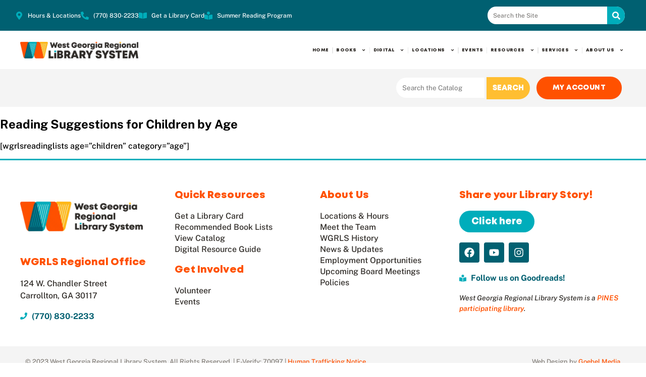

--- FILE ---
content_type: text/html; charset=UTF-8
request_url: https://wgrls.org/books/children/byage/
body_size: 49557
content:
<!DOCTYPE html>
<html lang="en-US">
<head><meta charset="UTF-8"><script>if(navigator.userAgent.match(/MSIE|Internet Explorer/i)||navigator.userAgent.match(/Trident\/7\..*?rv:11/i)){var href=document.location.href;if(!href.match(/[?&]nowprocket/)){if(href.indexOf("?")==-1){if(href.indexOf("#")==-1){document.location.href=href+"?nowprocket=1"}else{document.location.href=href.replace("#","?nowprocket=1#")}}else{if(href.indexOf("#")==-1){document.location.href=href+"&nowprocket=1"}else{document.location.href=href.replace("#","&nowprocket=1#")}}}}</script><script>(()=>{class RocketLazyLoadScripts{constructor(){this.v="2.0.4",this.userEvents=["keydown","keyup","mousedown","mouseup","mousemove","mouseover","mouseout","touchmove","touchstart","touchend","touchcancel","wheel","click","dblclick","input"],this.attributeEvents=["onblur","onclick","oncontextmenu","ondblclick","onfocus","onmousedown","onmouseenter","onmouseleave","onmousemove","onmouseout","onmouseover","onmouseup","onmousewheel","onscroll","onsubmit"]}async t(){this.i(),this.o(),/iP(ad|hone)/.test(navigator.userAgent)&&this.h(),this.u(),this.l(this),this.m(),this.k(this),this.p(this),this._(),await Promise.all([this.R(),this.L()]),this.lastBreath=Date.now(),this.S(this),this.P(),this.D(),this.O(),this.M(),await this.C(this.delayedScripts.normal),await this.C(this.delayedScripts.defer),await this.C(this.delayedScripts.async),await this.T(),await this.F(),await this.j(),await this.A(),window.dispatchEvent(new Event("rocket-allScriptsLoaded")),this.everythingLoaded=!0,this.lastTouchEnd&&await new Promise(t=>setTimeout(t,500-Date.now()+this.lastTouchEnd)),this.I(),this.H(),this.U(),this.W()}i(){this.CSPIssue=sessionStorage.getItem("rocketCSPIssue"),document.addEventListener("securitypolicyviolation",t=>{this.CSPIssue||"script-src-elem"!==t.violatedDirective||"data"!==t.blockedURI||(this.CSPIssue=!0,sessionStorage.setItem("rocketCSPIssue",!0))},{isRocket:!0})}o(){window.addEventListener("pageshow",t=>{this.persisted=t.persisted,this.realWindowLoadedFired=!0},{isRocket:!0}),window.addEventListener("pagehide",()=>{this.onFirstUserAction=null},{isRocket:!0})}h(){let t;function e(e){t=e}window.addEventListener("touchstart",e,{isRocket:!0}),window.addEventListener("touchend",function i(o){o.changedTouches[0]&&t.changedTouches[0]&&Math.abs(o.changedTouches[0].pageX-t.changedTouches[0].pageX)<10&&Math.abs(o.changedTouches[0].pageY-t.changedTouches[0].pageY)<10&&o.timeStamp-t.timeStamp<200&&(window.removeEventListener("touchstart",e,{isRocket:!0}),window.removeEventListener("touchend",i,{isRocket:!0}),"INPUT"===o.target.tagName&&"text"===o.target.type||(o.target.dispatchEvent(new TouchEvent("touchend",{target:o.target,bubbles:!0})),o.target.dispatchEvent(new MouseEvent("mouseover",{target:o.target,bubbles:!0})),o.target.dispatchEvent(new PointerEvent("click",{target:o.target,bubbles:!0,cancelable:!0,detail:1,clientX:o.changedTouches[0].clientX,clientY:o.changedTouches[0].clientY})),event.preventDefault()))},{isRocket:!0})}q(t){this.userActionTriggered||("mousemove"!==t.type||this.firstMousemoveIgnored?"keyup"===t.type||"mouseover"===t.type||"mouseout"===t.type||(this.userActionTriggered=!0,this.onFirstUserAction&&this.onFirstUserAction()):this.firstMousemoveIgnored=!0),"click"===t.type&&t.preventDefault(),t.stopPropagation(),t.stopImmediatePropagation(),"touchstart"===this.lastEvent&&"touchend"===t.type&&(this.lastTouchEnd=Date.now()),"click"===t.type&&(this.lastTouchEnd=0),this.lastEvent=t.type,t.composedPath&&t.composedPath()[0].getRootNode()instanceof ShadowRoot&&(t.rocketTarget=t.composedPath()[0]),this.savedUserEvents.push(t)}u(){this.savedUserEvents=[],this.userEventHandler=this.q.bind(this),this.userEvents.forEach(t=>window.addEventListener(t,this.userEventHandler,{passive:!1,isRocket:!0})),document.addEventListener("visibilitychange",this.userEventHandler,{isRocket:!0})}U(){this.userEvents.forEach(t=>window.removeEventListener(t,this.userEventHandler,{passive:!1,isRocket:!0})),document.removeEventListener("visibilitychange",this.userEventHandler,{isRocket:!0}),this.savedUserEvents.forEach(t=>{(t.rocketTarget||t.target).dispatchEvent(new window[t.constructor.name](t.type,t))})}m(){const t="return false",e=Array.from(this.attributeEvents,t=>"data-rocket-"+t),i="["+this.attributeEvents.join("],[")+"]",o="[data-rocket-"+this.attributeEvents.join("],[data-rocket-")+"]",s=(e,i,o)=>{o&&o!==t&&(e.setAttribute("data-rocket-"+i,o),e["rocket"+i]=new Function("event",o),e.setAttribute(i,t))};new MutationObserver(t=>{for(const n of t)"attributes"===n.type&&(n.attributeName.startsWith("data-rocket-")||this.everythingLoaded?n.attributeName.startsWith("data-rocket-")&&this.everythingLoaded&&this.N(n.target,n.attributeName.substring(12)):s(n.target,n.attributeName,n.target.getAttribute(n.attributeName))),"childList"===n.type&&n.addedNodes.forEach(t=>{if(t.nodeType===Node.ELEMENT_NODE)if(this.everythingLoaded)for(const i of[t,...t.querySelectorAll(o)])for(const t of i.getAttributeNames())e.includes(t)&&this.N(i,t.substring(12));else for(const e of[t,...t.querySelectorAll(i)])for(const t of e.getAttributeNames())this.attributeEvents.includes(t)&&s(e,t,e.getAttribute(t))})}).observe(document,{subtree:!0,childList:!0,attributeFilter:[...this.attributeEvents,...e]})}I(){this.attributeEvents.forEach(t=>{document.querySelectorAll("[data-rocket-"+t+"]").forEach(e=>{this.N(e,t)})})}N(t,e){const i=t.getAttribute("data-rocket-"+e);i&&(t.setAttribute(e,i),t.removeAttribute("data-rocket-"+e))}k(t){Object.defineProperty(HTMLElement.prototype,"onclick",{get(){return this.rocketonclick||null},set(e){this.rocketonclick=e,this.setAttribute(t.everythingLoaded?"onclick":"data-rocket-onclick","this.rocketonclick(event)")}})}S(t){function e(e,i){let o=e[i];e[i]=null,Object.defineProperty(e,i,{get:()=>o,set(s){t.everythingLoaded?o=s:e["rocket"+i]=o=s}})}e(document,"onreadystatechange"),e(window,"onload"),e(window,"onpageshow");try{Object.defineProperty(document,"readyState",{get:()=>t.rocketReadyState,set(e){t.rocketReadyState=e},configurable:!0}),document.readyState="loading"}catch(t){console.log("WPRocket DJE readyState conflict, bypassing")}}l(t){this.originalAddEventListener=EventTarget.prototype.addEventListener,this.originalRemoveEventListener=EventTarget.prototype.removeEventListener,this.savedEventListeners=[],EventTarget.prototype.addEventListener=function(e,i,o){o&&o.isRocket||!t.B(e,this)&&!t.userEvents.includes(e)||t.B(e,this)&&!t.userActionTriggered||e.startsWith("rocket-")||t.everythingLoaded?t.originalAddEventListener.call(this,e,i,o):(t.savedEventListeners.push({target:this,remove:!1,type:e,func:i,options:o}),"mouseenter"!==e&&"mouseleave"!==e||t.originalAddEventListener.call(this,e,t.savedUserEvents.push,o))},EventTarget.prototype.removeEventListener=function(e,i,o){o&&o.isRocket||!t.B(e,this)&&!t.userEvents.includes(e)||t.B(e,this)&&!t.userActionTriggered||e.startsWith("rocket-")||t.everythingLoaded?t.originalRemoveEventListener.call(this,e,i,o):t.savedEventListeners.push({target:this,remove:!0,type:e,func:i,options:o})}}J(t,e){this.savedEventListeners=this.savedEventListeners.filter(i=>{let o=i.type,s=i.target||window;return e!==o||t!==s||(this.B(o,s)&&(i.type="rocket-"+o),this.$(i),!1)})}H(){EventTarget.prototype.addEventListener=this.originalAddEventListener,EventTarget.prototype.removeEventListener=this.originalRemoveEventListener,this.savedEventListeners.forEach(t=>this.$(t))}$(t){t.remove?this.originalRemoveEventListener.call(t.target,t.type,t.func,t.options):this.originalAddEventListener.call(t.target,t.type,t.func,t.options)}p(t){let e;function i(e){return t.everythingLoaded?e:e.split(" ").map(t=>"load"===t||t.startsWith("load.")?"rocket-jquery-load":t).join(" ")}function o(o){function s(e){const s=o.fn[e];o.fn[e]=o.fn.init.prototype[e]=function(){return this[0]===window&&t.userActionTriggered&&("string"==typeof arguments[0]||arguments[0]instanceof String?arguments[0]=i(arguments[0]):"object"==typeof arguments[0]&&Object.keys(arguments[0]).forEach(t=>{const e=arguments[0][t];delete arguments[0][t],arguments[0][i(t)]=e})),s.apply(this,arguments),this}}if(o&&o.fn&&!t.allJQueries.includes(o)){const e={DOMContentLoaded:[],"rocket-DOMContentLoaded":[]};for(const t in e)document.addEventListener(t,()=>{e[t].forEach(t=>t())},{isRocket:!0});o.fn.ready=o.fn.init.prototype.ready=function(i){function s(){parseInt(o.fn.jquery)>2?setTimeout(()=>i.bind(document)(o)):i.bind(document)(o)}return"function"==typeof i&&(t.realDomReadyFired?!t.userActionTriggered||t.fauxDomReadyFired?s():e["rocket-DOMContentLoaded"].push(s):e.DOMContentLoaded.push(s)),o([])},s("on"),s("one"),s("off"),t.allJQueries.push(o)}e=o}t.allJQueries=[],o(window.jQuery),Object.defineProperty(window,"jQuery",{get:()=>e,set(t){o(t)}})}P(){const t=new Map;document.write=document.writeln=function(e){const i=document.currentScript,o=document.createRange(),s=i.parentElement;let n=t.get(i);void 0===n&&(n=i.nextSibling,t.set(i,n));const c=document.createDocumentFragment();o.setStart(c,0),c.appendChild(o.createContextualFragment(e)),s.insertBefore(c,n)}}async R(){return new Promise(t=>{this.userActionTriggered?t():this.onFirstUserAction=t})}async L(){return new Promise(t=>{document.addEventListener("DOMContentLoaded",()=>{this.realDomReadyFired=!0,t()},{isRocket:!0})})}async j(){return this.realWindowLoadedFired?Promise.resolve():new Promise(t=>{window.addEventListener("load",t,{isRocket:!0})})}M(){this.pendingScripts=[];this.scriptsMutationObserver=new MutationObserver(t=>{for(const e of t)e.addedNodes.forEach(t=>{"SCRIPT"!==t.tagName||t.noModule||t.isWPRocket||this.pendingScripts.push({script:t,promise:new Promise(e=>{const i=()=>{const i=this.pendingScripts.findIndex(e=>e.script===t);i>=0&&this.pendingScripts.splice(i,1),e()};t.addEventListener("load",i,{isRocket:!0}),t.addEventListener("error",i,{isRocket:!0}),setTimeout(i,1e3)})})})}),this.scriptsMutationObserver.observe(document,{childList:!0,subtree:!0})}async F(){await this.X(),this.pendingScripts.length?(await this.pendingScripts[0].promise,await this.F()):this.scriptsMutationObserver.disconnect()}D(){this.delayedScripts={normal:[],async:[],defer:[]},document.querySelectorAll("script[type$=rocketlazyloadscript]").forEach(t=>{t.hasAttribute("data-rocket-src")?t.hasAttribute("async")&&!1!==t.async?this.delayedScripts.async.push(t):t.hasAttribute("defer")&&!1!==t.defer||"module"===t.getAttribute("data-rocket-type")?this.delayedScripts.defer.push(t):this.delayedScripts.normal.push(t):this.delayedScripts.normal.push(t)})}async _(){await this.L();let t=[];document.querySelectorAll("script[type$=rocketlazyloadscript][data-rocket-src]").forEach(e=>{let i=e.getAttribute("data-rocket-src");if(i&&!i.startsWith("data:")){i.startsWith("//")&&(i=location.protocol+i);try{const o=new URL(i).origin;o!==location.origin&&t.push({src:o,crossOrigin:e.crossOrigin||"module"===e.getAttribute("data-rocket-type")})}catch(t){}}}),t=[...new Map(t.map(t=>[JSON.stringify(t),t])).values()],this.Y(t,"preconnect")}async G(t){if(await this.K(),!0!==t.noModule||!("noModule"in HTMLScriptElement.prototype))return new Promise(e=>{let i;function o(){(i||t).setAttribute("data-rocket-status","executed"),e()}try{if(navigator.userAgent.includes("Firefox/")||""===navigator.vendor||this.CSPIssue)i=document.createElement("script"),[...t.attributes].forEach(t=>{let e=t.nodeName;"type"!==e&&("data-rocket-type"===e&&(e="type"),"data-rocket-src"===e&&(e="src"),i.setAttribute(e,t.nodeValue))}),t.text&&(i.text=t.text),t.nonce&&(i.nonce=t.nonce),i.hasAttribute("src")?(i.addEventListener("load",o,{isRocket:!0}),i.addEventListener("error",()=>{i.setAttribute("data-rocket-status","failed-network"),e()},{isRocket:!0}),setTimeout(()=>{i.isConnected||e()},1)):(i.text=t.text,o()),i.isWPRocket=!0,t.parentNode.replaceChild(i,t);else{const i=t.getAttribute("data-rocket-type"),s=t.getAttribute("data-rocket-src");i?(t.type=i,t.removeAttribute("data-rocket-type")):t.removeAttribute("type"),t.addEventListener("load",o,{isRocket:!0}),t.addEventListener("error",i=>{this.CSPIssue&&i.target.src.startsWith("data:")?(console.log("WPRocket: CSP fallback activated"),t.removeAttribute("src"),this.G(t).then(e)):(t.setAttribute("data-rocket-status","failed-network"),e())},{isRocket:!0}),s?(t.fetchPriority="high",t.removeAttribute("data-rocket-src"),t.src=s):t.src="data:text/javascript;base64,"+window.btoa(unescape(encodeURIComponent(t.text)))}}catch(i){t.setAttribute("data-rocket-status","failed-transform"),e()}});t.setAttribute("data-rocket-status","skipped")}async C(t){const e=t.shift();return e?(e.isConnected&&await this.G(e),this.C(t)):Promise.resolve()}O(){this.Y([...this.delayedScripts.normal,...this.delayedScripts.defer,...this.delayedScripts.async],"preload")}Y(t,e){this.trash=this.trash||[];let i=!0;var o=document.createDocumentFragment();t.forEach(t=>{const s=t.getAttribute&&t.getAttribute("data-rocket-src")||t.src;if(s&&!s.startsWith("data:")){const n=document.createElement("link");n.href=s,n.rel=e,"preconnect"!==e&&(n.as="script",n.fetchPriority=i?"high":"low"),t.getAttribute&&"module"===t.getAttribute("data-rocket-type")&&(n.crossOrigin=!0),t.crossOrigin&&(n.crossOrigin=t.crossOrigin),t.integrity&&(n.integrity=t.integrity),t.nonce&&(n.nonce=t.nonce),o.appendChild(n),this.trash.push(n),i=!1}}),document.head.appendChild(o)}W(){this.trash.forEach(t=>t.remove())}async T(){try{document.readyState="interactive"}catch(t){}this.fauxDomReadyFired=!0;try{await this.K(),this.J(document,"readystatechange"),document.dispatchEvent(new Event("rocket-readystatechange")),await this.K(),document.rocketonreadystatechange&&document.rocketonreadystatechange(),await this.K(),this.J(document,"DOMContentLoaded"),document.dispatchEvent(new Event("rocket-DOMContentLoaded")),await this.K(),this.J(window,"DOMContentLoaded"),window.dispatchEvent(new Event("rocket-DOMContentLoaded"))}catch(t){console.error(t)}}async A(){try{document.readyState="complete"}catch(t){}try{await this.K(),this.J(document,"readystatechange"),document.dispatchEvent(new Event("rocket-readystatechange")),await this.K(),document.rocketonreadystatechange&&document.rocketonreadystatechange(),await this.K(),this.J(window,"load"),window.dispatchEvent(new Event("rocket-load")),await this.K(),window.rocketonload&&window.rocketonload(),await this.K(),this.allJQueries.forEach(t=>t(window).trigger("rocket-jquery-load")),await this.K(),this.J(window,"pageshow");const t=new Event("rocket-pageshow");t.persisted=this.persisted,window.dispatchEvent(t),await this.K(),window.rocketonpageshow&&window.rocketonpageshow({persisted:this.persisted})}catch(t){console.error(t)}}async K(){Date.now()-this.lastBreath>45&&(await this.X(),this.lastBreath=Date.now())}async X(){return document.hidden?new Promise(t=>setTimeout(t)):new Promise(t=>requestAnimationFrame(t))}B(t,e){return e===document&&"readystatechange"===t||(e===document&&"DOMContentLoaded"===t||(e===window&&"DOMContentLoaded"===t||(e===window&&"load"===t||e===window&&"pageshow"===t)))}static run(){(new RocketLazyLoadScripts).t()}}RocketLazyLoadScripts.run()})();</script>
	
	<meta name="viewport" content="width=device-width, initial-scale=1.0, viewport-fit=cover" />		<meta name='robots' content='index, follow, max-image-preview:large, max-snippet:-1, max-video-preview:-1' />
	<style>img:is([sizes="auto" i], [sizes^="auto," i]) { contain-intrinsic-size: 3000px 1500px }</style>
	
	<!-- This site is optimized with the Yoast SEO plugin v26.4 - https://yoast.com/wordpress/plugins/seo/ -->
	<title>Children’s books by age | Fiction, Non-fiction books | WGRLS</title>
<link data-rocket-preload as="style" href="https://fonts.googleapis.com/css?family=Source%20Sans%20Pro%3A400%2C400i%2C600%2C700&#038;display=swap" rel="preload">
<link href="https://fonts.googleapis.com/css?family=Source%20Sans%20Pro%3A400%2C400i%2C600%2C700&#038;display=swap" media="print" onload="this.media=&#039;all&#039;" rel="stylesheet">
<noscript><link rel="stylesheet" href="https://fonts.googleapis.com/css?family=Source%20Sans%20Pro%3A400%2C400i%2C600%2C700&#038;display=swap"></noscript>
	<meta name="description" content="WGRLS has children’s books for every age child! Swing by &amp; grab one today or reserve it online! Learn more about &quot;Next Book&quot; recommendations!" />
	<link rel="canonical" href="https://wgrls.org/books/children/byage/" />
	<meta property="og:locale" content="en_US" />
	<meta property="og:type" content="article" />
	<meta property="og:title" content="Children’s books by age | Fiction, Non-fiction books | WGRLS" />
	<meta property="og:description" content="WGRLS has children’s books for every age child! Swing by &amp; grab one today or reserve it online! Learn more about &quot;Next Book&quot; recommendations!" />
	<meta property="og:url" content="https://wgrls.org/books/children/byage/" />
	<meta property="og:site_name" content="West Georgia Regional Library System" />
	<meta property="article:publisher" content="https://facebook.com/wgrls" />
	<meta property="article:modified_time" content="2022-12-01T21:44:05+00:00" />
	<meta property="og:image" content="https://wgrls.org/wp-content/uploads/Untitled-design-2025-06-03T120804.642.png" />
	<meta property="og:image:width" content="1200" />
	<meta property="og:image:height" content="630" />
	<meta property="og:image:type" content="image/png" />
	<meta name="twitter:card" content="summary_large_image" />
	<meta name="twitter:label1" content="Est. reading time" />
	<meta name="twitter:data1" content="1 minute" />
	<script type="application/ld+json" class="yoast-schema-graph">{"@context":"https://schema.org","@graph":[{"@type":"WebPage","@id":"https://wgrls.org/books/children/byage/","url":"https://wgrls.org/books/children/byage/","name":"Children’s books by age | Fiction, Non-fiction books | WGRLS","isPartOf":{"@id":"https://wgrls.org/#website"},"datePublished":"2018-03-29T20:48:30+00:00","dateModified":"2022-12-01T21:44:05+00:00","description":"WGRLS has children’s books for every age child! Swing by & grab one today or reserve it online! Learn more about \"Next Book\" recommendations!","breadcrumb":{"@id":"https://wgrls.org/books/children/byage/#breadcrumb"},"inLanguage":"en-US","potentialAction":[{"@type":"ReadAction","target":["https://wgrls.org/books/children/byage/"]}]},{"@type":"BreadcrumbList","@id":"https://wgrls.org/books/children/byage/#breadcrumb","itemListElement":[{"@type":"ListItem","position":1,"name":"Home","item":"https://wgrls.org/"},{"@type":"ListItem","position":2,"name":"Books &#038; More","item":"https://wgrls.org/books/"},{"@type":"ListItem","position":3,"name":"Children Reading Suggestions","item":"https://wgrls.org/books/children/"},{"@type":"ListItem","position":4,"name":"Reading Suggestions for Children by Age"}]},{"@type":"WebSite","@id":"https://wgrls.org/#website","url":"https://wgrls.org/","name":"West Georgia Regional Library System","description":"West Georgia Regional Library System","publisher":{"@id":"https://wgrls.org/#organization"},"potentialAction":[{"@type":"SearchAction","target":{"@type":"EntryPoint","urlTemplate":"https://wgrls.org/?s={search_term_string}"},"query-input":{"@type":"PropertyValueSpecification","valueRequired":true,"valueName":"search_term_string"}}],"inLanguage":"en-US"},{"@type":"Organization","@id":"https://wgrls.org/#organization","name":"West Georgia Regional Library System","url":"https://wgrls.org/","logo":{"@type":"ImageObject","inLanguage":"en-US","@id":"https://wgrls.org/#/schema/logo/image/","url":"https://wgrls.org/wp-content/uploads/cropped-Asset-3@2x.png","contentUrl":"https://wgrls.org/wp-content/uploads/cropped-Asset-3@2x.png","width":1729,"height":424,"caption":"West Georgia Regional Library System"},"image":{"@id":"https://wgrls.org/#/schema/logo/image/"},"sameAs":["https://facebook.com/wgrls"]}]}</script>
	<!-- / Yoast SEO plugin. -->


<link rel='dns-prefetch' href='//fonts.googleapis.com' />
<link href='https://fonts.gstatic.com' crossorigin rel='preconnect' />
<link rel="alternate" type="application/rss+xml" title="West Georgia Regional Library System &raquo; Feed" href="https://wgrls.org/feed/" />
<link rel="alternate" type="application/rss+xml" title="West Georgia Regional Library System &raquo; Comments Feed" href="https://wgrls.org/comments/feed/" />
<link rel="alternate" type="text/calendar" title="West Georgia Regional Library System &raquo; iCal Feed" href="https://wgrls.org/events/?ical=1" />
<link rel='stylesheet' id='tribe-events-pro-mini-calendar-block-styles-css' href='https://wgrls.org/wp-content/plugins/events-calendar-pro/src/resources/css/tribe-events-pro-mini-calendar-block.min.css?ver=7.0.0' media='all' />
<style id='wp-emoji-styles-inline-css'>

	img.wp-smiley, img.emoji {
		display: inline !important;
		border: none !important;
		box-shadow: none !important;
		height: 1em !important;
		width: 1em !important;
		margin: 0 0.07em !important;
		vertical-align: -0.1em !important;
		background: none !important;
		padding: 0 !important;
	}
</style>
<link rel='stylesheet' id='wp-block-library-css' href='https://wgrls.org/wp-includes/css/dist/block-library/style.min.css?ver=6.8.3' media='all' />
<style id='classic-theme-styles-inline-css'>
/*! This file is auto-generated */
.wp-block-button__link{color:#fff;background-color:#32373c;border-radius:9999px;box-shadow:none;text-decoration:none;padding:calc(.667em + 2px) calc(1.333em + 2px);font-size:1.125em}.wp-block-file__button{background:#32373c;color:#fff;text-decoration:none}
</style>
<style id='global-styles-inline-css'>
:root{--wp--preset--aspect-ratio--square: 1;--wp--preset--aspect-ratio--4-3: 4/3;--wp--preset--aspect-ratio--3-4: 3/4;--wp--preset--aspect-ratio--3-2: 3/2;--wp--preset--aspect-ratio--2-3: 2/3;--wp--preset--aspect-ratio--16-9: 16/9;--wp--preset--aspect-ratio--9-16: 9/16;--wp--preset--color--black: #000000;--wp--preset--color--cyan-bluish-gray: #abb8c3;--wp--preset--color--white: #ffffff;--wp--preset--color--pale-pink: #f78da7;--wp--preset--color--vivid-red: #cf2e2e;--wp--preset--color--luminous-vivid-orange: #ff6900;--wp--preset--color--luminous-vivid-amber: #fcb900;--wp--preset--color--light-green-cyan: #7bdcb5;--wp--preset--color--vivid-green-cyan: #00d084;--wp--preset--color--pale-cyan-blue: #8ed1fc;--wp--preset--color--vivid-cyan-blue: #0693e3;--wp--preset--color--vivid-purple: #9b51e0;--wp--preset--color--theme-primary: #0073e5;--wp--preset--color--theme-secondary: #0073e5;--wp--preset--gradient--vivid-cyan-blue-to-vivid-purple: linear-gradient(135deg,rgba(6,147,227,1) 0%,rgb(155,81,224) 100%);--wp--preset--gradient--light-green-cyan-to-vivid-green-cyan: linear-gradient(135deg,rgb(122,220,180) 0%,rgb(0,208,130) 100%);--wp--preset--gradient--luminous-vivid-amber-to-luminous-vivid-orange: linear-gradient(135deg,rgba(252,185,0,1) 0%,rgba(255,105,0,1) 100%);--wp--preset--gradient--luminous-vivid-orange-to-vivid-red: linear-gradient(135deg,rgba(255,105,0,1) 0%,rgb(207,46,46) 100%);--wp--preset--gradient--very-light-gray-to-cyan-bluish-gray: linear-gradient(135deg,rgb(238,238,238) 0%,rgb(169,184,195) 100%);--wp--preset--gradient--cool-to-warm-spectrum: linear-gradient(135deg,rgb(74,234,220) 0%,rgb(151,120,209) 20%,rgb(207,42,186) 40%,rgb(238,44,130) 60%,rgb(251,105,98) 80%,rgb(254,248,76) 100%);--wp--preset--gradient--blush-light-purple: linear-gradient(135deg,rgb(255,206,236) 0%,rgb(152,150,240) 100%);--wp--preset--gradient--blush-bordeaux: linear-gradient(135deg,rgb(254,205,165) 0%,rgb(254,45,45) 50%,rgb(107,0,62) 100%);--wp--preset--gradient--luminous-dusk: linear-gradient(135deg,rgb(255,203,112) 0%,rgb(199,81,192) 50%,rgb(65,88,208) 100%);--wp--preset--gradient--pale-ocean: linear-gradient(135deg,rgb(255,245,203) 0%,rgb(182,227,212) 50%,rgb(51,167,181) 100%);--wp--preset--gradient--electric-grass: linear-gradient(135deg,rgb(202,248,128) 0%,rgb(113,206,126) 100%);--wp--preset--gradient--midnight: linear-gradient(135deg,rgb(2,3,129) 0%,rgb(40,116,252) 100%);--wp--preset--font-size--small: 12px;--wp--preset--font-size--medium: 20px;--wp--preset--font-size--large: 20px;--wp--preset--font-size--x-large: 42px;--wp--preset--font-size--normal: 18px;--wp--preset--font-size--larger: 24px;--wp--preset--spacing--20: 0.44rem;--wp--preset--spacing--30: 0.67rem;--wp--preset--spacing--40: 1rem;--wp--preset--spacing--50: 1.5rem;--wp--preset--spacing--60: 2.25rem;--wp--preset--spacing--70: 3.38rem;--wp--preset--spacing--80: 5.06rem;--wp--preset--shadow--natural: 6px 6px 9px rgba(0, 0, 0, 0.2);--wp--preset--shadow--deep: 12px 12px 50px rgba(0, 0, 0, 0.4);--wp--preset--shadow--sharp: 6px 6px 0px rgba(0, 0, 0, 0.2);--wp--preset--shadow--outlined: 6px 6px 0px -3px rgba(255, 255, 255, 1), 6px 6px rgba(0, 0, 0, 1);--wp--preset--shadow--crisp: 6px 6px 0px rgba(0, 0, 0, 1);}:where(.is-layout-flex){gap: 0.5em;}:where(.is-layout-grid){gap: 0.5em;}body .is-layout-flex{display: flex;}.is-layout-flex{flex-wrap: wrap;align-items: center;}.is-layout-flex > :is(*, div){margin: 0;}body .is-layout-grid{display: grid;}.is-layout-grid > :is(*, div){margin: 0;}:where(.wp-block-columns.is-layout-flex){gap: 2em;}:where(.wp-block-columns.is-layout-grid){gap: 2em;}:where(.wp-block-post-template.is-layout-flex){gap: 1.25em;}:where(.wp-block-post-template.is-layout-grid){gap: 1.25em;}.has-black-color{color: var(--wp--preset--color--black) !important;}.has-cyan-bluish-gray-color{color: var(--wp--preset--color--cyan-bluish-gray) !important;}.has-white-color{color: var(--wp--preset--color--white) !important;}.has-pale-pink-color{color: var(--wp--preset--color--pale-pink) !important;}.has-vivid-red-color{color: var(--wp--preset--color--vivid-red) !important;}.has-luminous-vivid-orange-color{color: var(--wp--preset--color--luminous-vivid-orange) !important;}.has-luminous-vivid-amber-color{color: var(--wp--preset--color--luminous-vivid-amber) !important;}.has-light-green-cyan-color{color: var(--wp--preset--color--light-green-cyan) !important;}.has-vivid-green-cyan-color{color: var(--wp--preset--color--vivid-green-cyan) !important;}.has-pale-cyan-blue-color{color: var(--wp--preset--color--pale-cyan-blue) !important;}.has-vivid-cyan-blue-color{color: var(--wp--preset--color--vivid-cyan-blue) !important;}.has-vivid-purple-color{color: var(--wp--preset--color--vivid-purple) !important;}.has-black-background-color{background-color: var(--wp--preset--color--black) !important;}.has-cyan-bluish-gray-background-color{background-color: var(--wp--preset--color--cyan-bluish-gray) !important;}.has-white-background-color{background-color: var(--wp--preset--color--white) !important;}.has-pale-pink-background-color{background-color: var(--wp--preset--color--pale-pink) !important;}.has-vivid-red-background-color{background-color: var(--wp--preset--color--vivid-red) !important;}.has-luminous-vivid-orange-background-color{background-color: var(--wp--preset--color--luminous-vivid-orange) !important;}.has-luminous-vivid-amber-background-color{background-color: var(--wp--preset--color--luminous-vivid-amber) !important;}.has-light-green-cyan-background-color{background-color: var(--wp--preset--color--light-green-cyan) !important;}.has-vivid-green-cyan-background-color{background-color: var(--wp--preset--color--vivid-green-cyan) !important;}.has-pale-cyan-blue-background-color{background-color: var(--wp--preset--color--pale-cyan-blue) !important;}.has-vivid-cyan-blue-background-color{background-color: var(--wp--preset--color--vivid-cyan-blue) !important;}.has-vivid-purple-background-color{background-color: var(--wp--preset--color--vivid-purple) !important;}.has-black-border-color{border-color: var(--wp--preset--color--black) !important;}.has-cyan-bluish-gray-border-color{border-color: var(--wp--preset--color--cyan-bluish-gray) !important;}.has-white-border-color{border-color: var(--wp--preset--color--white) !important;}.has-pale-pink-border-color{border-color: var(--wp--preset--color--pale-pink) !important;}.has-vivid-red-border-color{border-color: var(--wp--preset--color--vivid-red) !important;}.has-luminous-vivid-orange-border-color{border-color: var(--wp--preset--color--luminous-vivid-orange) !important;}.has-luminous-vivid-amber-border-color{border-color: var(--wp--preset--color--luminous-vivid-amber) !important;}.has-light-green-cyan-border-color{border-color: var(--wp--preset--color--light-green-cyan) !important;}.has-vivid-green-cyan-border-color{border-color: var(--wp--preset--color--vivid-green-cyan) !important;}.has-pale-cyan-blue-border-color{border-color: var(--wp--preset--color--pale-cyan-blue) !important;}.has-vivid-cyan-blue-border-color{border-color: var(--wp--preset--color--vivid-cyan-blue) !important;}.has-vivid-purple-border-color{border-color: var(--wp--preset--color--vivid-purple) !important;}.has-vivid-cyan-blue-to-vivid-purple-gradient-background{background: var(--wp--preset--gradient--vivid-cyan-blue-to-vivid-purple) !important;}.has-light-green-cyan-to-vivid-green-cyan-gradient-background{background: var(--wp--preset--gradient--light-green-cyan-to-vivid-green-cyan) !important;}.has-luminous-vivid-amber-to-luminous-vivid-orange-gradient-background{background: var(--wp--preset--gradient--luminous-vivid-amber-to-luminous-vivid-orange) !important;}.has-luminous-vivid-orange-to-vivid-red-gradient-background{background: var(--wp--preset--gradient--luminous-vivid-orange-to-vivid-red) !important;}.has-very-light-gray-to-cyan-bluish-gray-gradient-background{background: var(--wp--preset--gradient--very-light-gray-to-cyan-bluish-gray) !important;}.has-cool-to-warm-spectrum-gradient-background{background: var(--wp--preset--gradient--cool-to-warm-spectrum) !important;}.has-blush-light-purple-gradient-background{background: var(--wp--preset--gradient--blush-light-purple) !important;}.has-blush-bordeaux-gradient-background{background: var(--wp--preset--gradient--blush-bordeaux) !important;}.has-luminous-dusk-gradient-background{background: var(--wp--preset--gradient--luminous-dusk) !important;}.has-pale-ocean-gradient-background{background: var(--wp--preset--gradient--pale-ocean) !important;}.has-electric-grass-gradient-background{background: var(--wp--preset--gradient--electric-grass) !important;}.has-midnight-gradient-background{background: var(--wp--preset--gradient--midnight) !important;}.has-small-font-size{font-size: var(--wp--preset--font-size--small) !important;}.has-medium-font-size{font-size: var(--wp--preset--font-size--medium) !important;}.has-large-font-size{font-size: var(--wp--preset--font-size--large) !important;}.has-x-large-font-size{font-size: var(--wp--preset--font-size--x-large) !important;}
:where(.wp-block-post-template.is-layout-flex){gap: 1.25em;}:where(.wp-block-post-template.is-layout-grid){gap: 1.25em;}
:where(.wp-block-columns.is-layout-flex){gap: 2em;}:where(.wp-block-columns.is-layout-grid){gap: 2em;}
:root :where(.wp-block-pullquote){font-size: 1.5em;line-height: 1.6;}
</style>
<link data-minify="1" rel='stylesheet' id='DOPBSP-css-dopselect-css' href='https://wgrls.org/wp-content/cache/min/1/wp-content/plugins/booking-system/libraries/css/jquery.dop.Select.css?ver=1769149233' media='all' />
<link rel='stylesheet' id='document-gallery-css' href='https://wgrls.org/wp-content/plugins/document-gallery/assets/css/style.min.css?ver=4.4.4' media='all' />
<link data-minify="1" rel='stylesheet' id='library_bookshelves-frontend-css' href='https://wgrls.org/wp-content/cache/min/1/wp-content/plugins/library-bookshelves/css/bookshelves.css?ver=1769149233' media='all' />
<style id='library_bookshelves-frontend-inline-css'>
.bookshelf {
	margin-top: 0px;
	margin-left: auto;
	margin-right: auto;
	margin-bottom: 30px;
}

.bookshelf .slick-slide img {
	border-radius: 0px;
	vertical-align: bottom;	
	box-shadow: 0px 0px 0px 0px #000000;
}
.bookshelf .overlay, .bookshelf .overlay-grid {
	color: #FFFFFF;
	background-color: rgba( 0, 0, 0, 0.8);
	border-radius: 0px;
}

.bookshelf .slick-slide p {
	color: #000000;
	font-size: 100%;
	-webkit-line-clamp: 2;
}

.bookshelf .slick-arrow::before {
	color: #000000;
	font-size: 20px;
}

.bookshelf .slick-prev {
	left: -25px !important;
}

.bookshelf .slick-next {
	right: -25px !important;
}

.bookshelf .slick-dots {
	bottom: -25px !important;
}

.bookshelf .slick-dots li button::before, .bookshelf .slick-dots li.slick-active button::before {
	color: #000000
}
</style>
<link data-minify="1" rel='stylesheet' id='library_bookshelves-slick-css' href='https://wgrls.org/wp-content/cache/min/1/wp-content/plugins/library-bookshelves/slick/slick.css?ver=1769149233' media='all' />
<link data-minify="1" rel='stylesheet' id='library_bookshelves-slick-theme-css' href='https://wgrls.org/wp-content/cache/min/1/wp-content/plugins/library-bookshelves/slick/slick-theme.css?ver=1769149233' media='all' />
<link data-minify="1" rel='stylesheet' id='menu-image-css' href='https://wgrls.org/wp-content/cache/min/1/wp-content/plugins/menu-image/includes/css/menu-image.css?ver=1769149233' media='all' />
<link data-minify="1" rel='stylesheet' id='dashicons-css' href='https://wgrls.org/wp-content/cache/min/1/wp-includes/css/dashicons.min.css?ver=1769149233' media='all' />
<link data-minify="1" rel='stylesheet' id='op_css-css' href='https://wgrls.org/wp-content/cache/min/1/wp-content/plugins/wp-opening-hours/dist/styles/main.css?ver=1769149233' media='all' />
<link rel='stylesheet' id='cff-css' href='https://wgrls.org/wp-content/plugins/custom-facebook-feed-pro/assets/css/cff-style.min.css?ver=4.2.6' media='all' />
<link rel='stylesheet' id='tribe-events-v2-single-skeleton-css' href='https://wgrls.org/wp-content/plugins/the-events-calendar/src/resources/css/tribe-events-single-skeleton.min.css?ver=6.6.0.1' media='all' />
<link rel='stylesheet' id='tribe-events-v2-single-skeleton-full-css' href='https://wgrls.org/wp-content/plugins/the-events-calendar/src/resources/css/tribe-events-single-full.min.css?ver=6.6.0.1' media='all' />
<link rel='stylesheet' id='tec-events-elementor-widgets-base-styles-css' href='https://wgrls.org/wp-content/plugins/the-events-calendar/src/resources/css/integrations/plugins/elementor/widgets/widget-base.min.css?ver=6.6.0.1' media='all' />

<link rel='stylesheet' id='elementor-frontend-css' href='https://wgrls.org/wp-content/uploads/elementor/css/custom-frontend.min.css?ver=1769149232' media='all' />
<link rel='stylesheet' id='widget-icon-list-css' href='https://wgrls.org/wp-content/uploads/elementor/css/custom-widget-icon-list.min.css?ver=1769149232' media='all' />
<link rel='stylesheet' id='widget-search-form-css' href='https://wgrls.org/wp-content/plugins/elementor-pro/assets/css/widget-search-form.min.css?ver=3.33.1' media='all' />
<link rel='stylesheet' id='e-animation-grow-css' href='https://wgrls.org/wp-content/plugins/elementor/assets/lib/animations/styles/e-animation-grow.min.css?ver=3.33.2' media='all' />
<link rel='stylesheet' id='widget-image-css' href='https://wgrls.org/wp-content/plugins/elementor/assets/css/widget-image.min.css?ver=3.33.2' media='all' />
<link rel='stylesheet' id='widget-nav-menu-css' href='https://wgrls.org/wp-content/uploads/elementor/css/custom-pro-widget-nav-menu.min.css?ver=1769149232' media='all' />
<link rel='stylesheet' id='e-sticky-css' href='https://wgrls.org/wp-content/plugins/elementor-pro/assets/css/modules/sticky.min.css?ver=3.33.1' media='all' />
<link rel='stylesheet' id='widget-heading-css' href='https://wgrls.org/wp-content/plugins/elementor/assets/css/widget-heading.min.css?ver=3.33.2' media='all' />
<link rel='stylesheet' id='e-animation-bob-css' href='https://wgrls.org/wp-content/plugins/elementor/assets/lib/animations/styles/e-animation-bob.min.css?ver=3.33.2' media='all' />
<link rel='stylesheet' id='e-animation-headShake-css' href='https://wgrls.org/wp-content/plugins/elementor/assets/lib/animations/styles/headShake.min.css?ver=3.33.2' media='all' />
<link rel='stylesheet' id='widget-social-icons-css' href='https://wgrls.org/wp-content/plugins/elementor/assets/css/widget-social-icons.min.css?ver=3.33.2' media='all' />
<link rel='stylesheet' id='e-apple-webkit-css' href='https://wgrls.org/wp-content/uploads/elementor/css/custom-apple-webkit.min.css?ver=1769149232' media='all' />
<link rel='stylesheet' id='elementor-post-32583-css' href='https://wgrls.org/wp-content/uploads/elementor/css/post-32583.css?ver=1769149232' media='all' />
<link rel='stylesheet' id='cffstyles-css' href='https://wgrls.org/wp-content/plugins/custom-facebook-feed-pro/assets/css/cff-style.min.css?ver=4.2.6' media='all' />
<link rel='stylesheet' id='elementor-post-32595-css' href='https://wgrls.org/wp-content/uploads/elementor/css/post-32595.css?ver=1769149232' media='all' />
<link rel='stylesheet' id='elementor-post-32641-css' href='https://wgrls.org/wp-content/uploads/elementor/css/post-32641.css?ver=1769149233' media='all' />
<style id='teccc-nofile-stylesheet-inline-css'>

.teccc-legend a, .tribe-events-calendar a, #tribe-events-content .tribe-events-tooltip h4
{
	font-weight: bold;
}

.tribe-events-list .vevent.hentry h2 {
	padding-left: 5px;
}


@media only screen and (max-width: 768px) {
	.tribe-events-calendar td .hentry,
	.tribe-events-calendar td .type-tribe_events {
		display: block;
	}

	h3.entry-title.summary,
	h3.tribe-events-month-event-title,
	.tribe-events-calendar .tribe-events-has-events:after {
		display: none;
	}

	.tribe-events-calendar .mobile-trigger .tribe-events-tooltip {
		display: none !important;
	}
}

.tribe-grid-body div[id*="tribe-events-event-"][class*="tribe-events-category-"].tribe-events-week-hourly-single
{ border-right: 1px solid #000; }

.tribe-events .tribe-events-calendar-month__multiday-event-bar,
.tribe-events .tribe-events-calendar-month__multiday-event-bar-inner,
.tribe-events-calendar-month__multiday-event-wrapper
{ background-color: #F7F6F6; }

.tribe-events-pro .tribe-events-pro-week-grid__multiday-event-bar,
.tribe-events-pro .tribe-events-pro-week-grid__multiday-event-wrapper
{ background-color: #F7F6F6 !important; }

.tribe-events-calendar-month__multiday-event-wrapper.tribe-events-calendar-month__multiday-event--empty
{ background-color: transparent !important; }

.tribe-events-pro-week-grid__multiday-event-wrapper.tribe-events-pro-week-grid__multiday-event--empty
{ background-color: transparent !important; }

.tribe-common--breakpoint-medium.tribe-events .tribe-events-calendar-list__event-datetime-featured-text,
.tribe-events-calendar-month-mobile-events__mobile-event-datetime-featured-text,
.tribe-events-calendar-day__event-datetime-featured-text,
.tribe-common-c-svgicon--featured
{ color: #00adbb !important; }

.tribe-events-calendar-list__event-date-tag-datetime:after, 
.tribe-events-widget-events-list__event-date-tag-datetime:after, 
.tribe-events .tribe-events-calendar-day__event--featured:after,
.tribe-events .tribe-events-calendar-month__calendar-event--featured:before
{ background-color: #00adbb !important; }

.tribe-events-pro .tribe-events-pro-photo__event-datetime-featured-text,
.tribe-events-pro .tribe-events-pro-map__event-datetime-featured-text
{ color: #00adbb !important; }

.tribe-events-pro .tribe-events-pro-week-grid__event--featured .tribe-events-pro-week-grid__event-link-inner:before
{ background-color: #00adbb !important; }


	
		.tribe-events-category-0-2-years h2.tribe-events-list-event-title.entry-title a,
.tribe-events-category-0-2-years h2.tribe-events-list-event-title a,
.tribe-events-category-0-2-years h3.tribe-events-list-event-title a,
.tribe-event-featured .tribe-events-category-0-2-years h3.tribe-events-list-event-title a,
.tribe-events-list .tribe-events-loop .tribe-event-featured.tribe-events-category-0-2-years h3.tribe-events-list-event-title a,	.tribe-events-shortcode .tribe-events-month table .type-tribe_events.tribe-events-category-0-2-years,		.tribe-events-list .tribe-events-loop .tribe-event-featured.tribe-events-category-0-2-years h3.tribe-events-list-event-title a:hover,
#tribe-events-content table.tribe-events-calendar .type-tribe_events.tribe-events-category-0-2-years.tribe-event-featured h3.tribe-events-month-event-title a:hover,	.tribe-events-category-0-2-years .tribe-events-map-event-title a:link,
.tribe-events-category-0-2-years .tribe-events-map-event-title a:visited,	#tribe-events-content div.tribe-events-category-0-2-years.hentry.vevent h3.entry-title a,
.tribe-grid-body .tribe-events-category-0-2-years a,
.tribe-grid-body .type-tribe_events.tribe-events-category-0-2-years a,
.tribe-grid-allday .tribe-events-category-0-2-years a,	.tribe-events-adv-list-widget .tribe-events-category-0-2-years h2 a:link,
.tribe-events-adv-list-widget .tribe-events-category-0-2-years h2 a:visited,
.tribe-mini-calendar-list-wrapper .tribe-events-category-0-2-years h2 a:link,
.tribe-mini-calendar-list-wrapper .tribe-events-category-0-2-years h2 a:visited,
.tribe-events-category-0-2-years.tribe-event-featured .tribe-mini-calendar-event .tribe-events-title a,
.tribe-venue-widget-list li.tribe-events-category-0-2-years h4 a:link,
.tribe-venue-widget-list li.tribe-events-category-0-2-years h4 a:visited,	.teccc-legend li.tribe_events_cat-0-2-years a,
.tribe-common article.tribe_events_cat-0-2-years h3 a,
.tribe-common article.tribe_events_cat-0-2-years h3 a:link,
.tribe-common article.tribe_events_cat-0-2-years h3 a:visited,
article.tribe-events-calendar-month__multiday-event.tribe_events_cat-0-2-years h3,	#tribe-events-content table.tribe-events-calendar .tribe-event-featured.tribe-events-category-0-2-years .tribe-events-month-event-title a,
.teccc-legend li.tribe-events-category-0-2-years a,
.tribe-events-calendar .tribe-events-category-0-2-years a,
#tribe-events-content .teccc-legend li.tribe-events-category-0-2-years a,
#tribe-events-content .tribe-events-calendar .tribe-events-category-0-2-years a,
.type-tribe_events.tribe-events-category-0-2-years h2 a,
.tribe-events-category-0-2-years > div.hentry.vevent > h3.entry-title a,
.tribe-events-mobile.tribe-events-category-0-2-years h4 a
{
			color: ;
		text-decoration: none;
}

		.tribe-events-category-0-2-years h3.tribe-events-list-event-title,		.tribe-events-shortcode .tribe-events-month table .type-tribe_events.tribe-events-category-0-2-years,	.tribe-events-category-0-2-years .tribe-events-map-event-title a:link,
.tribe-events-category-0-2-years .tribe-events-map-event-title a:visited,
article.tribe-events-pro-map__event-card.tribe_events_cat-0-2-years h3,
article.tribe-events-pro-photo__event.tribe_events_cat-0-2-years h3,	.tribe-grid-body .tribe-events-week-hourly-single:hover.tribe-events-category-0-2-years,
.tribe-grid-body .tribe-events-week-hourly-single.tribe-events-category-0-2-years,
.tribe-grid-allday .tribe-events-week-allday-single.tribe-events-category-0-2-years,
article.tribe-events-pro-week-grid__event.tribe_events_cat-0-2-years h3,
article.tribe-events-pro-week-mobile-events__event.tribe_events_cat-0-2-years h3,
article.tribe-events-pro-week-grid__multiday-event.tribe_events_cat-0-2-years h3,
article.tribe-events-pro-week-grid__multiday-event.tribe_events_cat-0-2-years .tribe-events-pro-week-grid__multiday-event-bar-inner h3,
article.tribe-events-pro-week-grid__multiday-event.tribe_events_cat-0-2-years .tribe-events-pro-week-grid__multiday-event-bar-inner,	.tribe-common article.tribe_events_cat-0-2-years h3.tribe-events-pro-summary__event-title,	.tribe-mini-calendar td.tribe-events-has-events.tribe-events-category-0-2-years,
.tribe-events-adv-list-widget .tribe-events-category-0-2-years h2,
.tribe-venue-widget-list li.tribe-events-category-0-2-years h4,	.teccc-legend li.tribe_events_cat-0-2-years,
article.tribe_events_cat-0-2-years header.tribe-events-widget-events-list__event-header h3,
article.tribe-events-calendar-month__calendar-event.tribe_events_cat-0-2-years h3,
article.tribe-events-calendar-month__multiday-event.tribe_events_cat-0-2-years .tribe-events-calendar-month__multiday-event-bar-inner,
article.tribe-events-calendar-month-mobile-events__mobile-event.tribe_events_cat-0-2-years h3,
article.tribe-events-calendar-day__event.tribe_events_cat-0-2-years h3,
article.tribe-events-calendar-list__event.tribe_events_cat-0-2-years h3,
article.tribe-events-calendar-latest-past__event.tribe_events_cat-0-2-years h3,	.events-archive.events-gridview #tribe-events-content table .type-tribe_events.tribe-events-category-0-2-years,
.teccc-legend li.tribe-events-category-0-2-years,
.tribe-events-calendar .tribe-events-category-0-2-years,
.type-tribe_events.tribe-events-category-0-2-years h2,
.tribe-events-category-0-2-years > div.hentry.vevent > h3.entry-title,
.tribe-events-mobile.tribe-events-category-0-2-years h4
{
				border-right: 5px solid transparent;
			color: ;
		line-height: 1.4em;
	padding-left: 5px;
	padding-bottom: 2px;
}

	.tribe-events-calendar .tribe-event-featured.tribe-events-category-0-2-years,
#tribe-events-content table.tribe-events-calendar .type-tribe_events.tribe-event-featured.tribe-events-category-0-2-years,
.tribe-grid-body div[id*='tribe-events-event-'][class*='tribe-events-category-'].tribe-events-week-hourly-single.tribe-event-featured
{ border-right: 5px solid #00adbb }

	
	article.tribe-events-pro-week-grid__multiday-event.tribe_events_cat-0-2-years h3
{ border-left: 0px solid transparent !important; }

	.tribe-events-category-0-2-years .tribe-events-map-event-title a:link,
.tribe-events-category-0-2-years .tribe-events-map-event-title a:visited,	.tribe-events-adv-list-widget .tribe-events-category-0-2-years h2 a:link,
.tribe-events-adv-list-widget .tribe-events-category-0-2-years h2 a:visited,
.tribe-mini-calendar-list-wrapper .tribe-events-category-0-2-years h2 a:link,
.tribe-mini-calendar-list-wrapper .tribe-events-category-0-2-years h2 a:visited,
.tribe-events-category-0-2-years.tribe-event-featured .tribe-mini-calendar-event .tribe-events-title a,
.tribe-venue-widget-list li.tribe-events-category-0-2-years h4 a:link,
.tribe-venue-widget-list li.tribe-events-category-0-2-years h4 a:visited,	.tribe-events-category-0-2-years h2.tribe-events-list-event-title.entry-title a,
.tribe-events-category-0-2-years h2.tribe-events-list-event-title a,
.tribe-events-category-0-2-years h3.tribe-events-list-event-title a,
.tribe-event-featured .tribe-events-category-0-2-years h3.tribe-events-list-event-title a,
.tribe-events-list .tribe-events-loop .tribe-event-featured.tribe-events-category-0-2-years h3.tribe-events-list-event-title a
{
	width: auto;
	display: block;
}
	
		.tribe-events-category-0-3-years h2.tribe-events-list-event-title.entry-title a,
.tribe-events-category-0-3-years h2.tribe-events-list-event-title a,
.tribe-events-category-0-3-years h3.tribe-events-list-event-title a,
.tribe-event-featured .tribe-events-category-0-3-years h3.tribe-events-list-event-title a,
.tribe-events-list .tribe-events-loop .tribe-event-featured.tribe-events-category-0-3-years h3.tribe-events-list-event-title a,	.tribe-events-shortcode .tribe-events-month table .type-tribe_events.tribe-events-category-0-3-years,		.tribe-events-list .tribe-events-loop .tribe-event-featured.tribe-events-category-0-3-years h3.tribe-events-list-event-title a:hover,
#tribe-events-content table.tribe-events-calendar .type-tribe_events.tribe-events-category-0-3-years.tribe-event-featured h3.tribe-events-month-event-title a:hover,	.tribe-events-category-0-3-years .tribe-events-map-event-title a:link,
.tribe-events-category-0-3-years .tribe-events-map-event-title a:visited,	#tribe-events-content div.tribe-events-category-0-3-years.hentry.vevent h3.entry-title a,
.tribe-grid-body .tribe-events-category-0-3-years a,
.tribe-grid-body .type-tribe_events.tribe-events-category-0-3-years a,
.tribe-grid-allday .tribe-events-category-0-3-years a,	.tribe-events-adv-list-widget .tribe-events-category-0-3-years h2 a:link,
.tribe-events-adv-list-widget .tribe-events-category-0-3-years h2 a:visited,
.tribe-mini-calendar-list-wrapper .tribe-events-category-0-3-years h2 a:link,
.tribe-mini-calendar-list-wrapper .tribe-events-category-0-3-years h2 a:visited,
.tribe-events-category-0-3-years.tribe-event-featured .tribe-mini-calendar-event .tribe-events-title a,
.tribe-venue-widget-list li.tribe-events-category-0-3-years h4 a:link,
.tribe-venue-widget-list li.tribe-events-category-0-3-years h4 a:visited,	.teccc-legend li.tribe_events_cat-0-3-years a,
.tribe-common article.tribe_events_cat-0-3-years h3 a,
.tribe-common article.tribe_events_cat-0-3-years h3 a:link,
.tribe-common article.tribe_events_cat-0-3-years h3 a:visited,
article.tribe-events-calendar-month__multiday-event.tribe_events_cat-0-3-years h3,	#tribe-events-content table.tribe-events-calendar .tribe-event-featured.tribe-events-category-0-3-years .tribe-events-month-event-title a,
.teccc-legend li.tribe-events-category-0-3-years a,
.tribe-events-calendar .tribe-events-category-0-3-years a,
#tribe-events-content .teccc-legend li.tribe-events-category-0-3-years a,
#tribe-events-content .tribe-events-calendar .tribe-events-category-0-3-years a,
.type-tribe_events.tribe-events-category-0-3-years h2 a,
.tribe-events-category-0-3-years > div.hentry.vevent > h3.entry-title a,
.tribe-events-mobile.tribe-events-category-0-3-years h4 a
{
			color: ;
		text-decoration: none;
}

		.tribe-events-category-0-3-years h3.tribe-events-list-event-title,		.tribe-events-shortcode .tribe-events-month table .type-tribe_events.tribe-events-category-0-3-years,	.tribe-events-category-0-3-years .tribe-events-map-event-title a:link,
.tribe-events-category-0-3-years .tribe-events-map-event-title a:visited,
article.tribe-events-pro-map__event-card.tribe_events_cat-0-3-years h3,
article.tribe-events-pro-photo__event.tribe_events_cat-0-3-years h3,	.tribe-grid-body .tribe-events-week-hourly-single:hover.tribe-events-category-0-3-years,
.tribe-grid-body .tribe-events-week-hourly-single.tribe-events-category-0-3-years,
.tribe-grid-allday .tribe-events-week-allday-single.tribe-events-category-0-3-years,
article.tribe-events-pro-week-grid__event.tribe_events_cat-0-3-years h3,
article.tribe-events-pro-week-mobile-events__event.tribe_events_cat-0-3-years h3,
article.tribe-events-pro-week-grid__multiday-event.tribe_events_cat-0-3-years h3,
article.tribe-events-pro-week-grid__multiday-event.tribe_events_cat-0-3-years .tribe-events-pro-week-grid__multiday-event-bar-inner h3,
article.tribe-events-pro-week-grid__multiday-event.tribe_events_cat-0-3-years .tribe-events-pro-week-grid__multiday-event-bar-inner,	.tribe-common article.tribe_events_cat-0-3-years h3.tribe-events-pro-summary__event-title,	.tribe-mini-calendar td.tribe-events-has-events.tribe-events-category-0-3-years,
.tribe-events-adv-list-widget .tribe-events-category-0-3-years h2,
.tribe-venue-widget-list li.tribe-events-category-0-3-years h4,	.teccc-legend li.tribe_events_cat-0-3-years,
article.tribe_events_cat-0-3-years header.tribe-events-widget-events-list__event-header h3,
article.tribe-events-calendar-month__calendar-event.tribe_events_cat-0-3-years h3,
article.tribe-events-calendar-month__multiday-event.tribe_events_cat-0-3-years .tribe-events-calendar-month__multiday-event-bar-inner,
article.tribe-events-calendar-month-mobile-events__mobile-event.tribe_events_cat-0-3-years h3,
article.tribe-events-calendar-day__event.tribe_events_cat-0-3-years h3,
article.tribe-events-calendar-list__event.tribe_events_cat-0-3-years h3,
article.tribe-events-calendar-latest-past__event.tribe_events_cat-0-3-years h3,	.events-archive.events-gridview #tribe-events-content table .type-tribe_events.tribe-events-category-0-3-years,
.teccc-legend li.tribe-events-category-0-3-years,
.tribe-events-calendar .tribe-events-category-0-3-years,
.type-tribe_events.tribe-events-category-0-3-years h2,
.tribe-events-category-0-3-years > div.hentry.vevent > h3.entry-title,
.tribe-events-mobile.tribe-events-category-0-3-years h4
{
				border-right: 5px solid transparent;
			color: ;
		line-height: 1.4em;
	padding-left: 5px;
	padding-bottom: 2px;
}

	.tribe-events-calendar .tribe-event-featured.tribe-events-category-0-3-years,
#tribe-events-content table.tribe-events-calendar .type-tribe_events.tribe-event-featured.tribe-events-category-0-3-years,
.tribe-grid-body div[id*='tribe-events-event-'][class*='tribe-events-category-'].tribe-events-week-hourly-single.tribe-event-featured
{ border-right: 5px solid #00adbb }

	
	article.tribe-events-pro-week-grid__multiday-event.tribe_events_cat-0-3-years h3
{ border-left: 0px solid transparent !important; }

	.tribe-events-category-0-3-years .tribe-events-map-event-title a:link,
.tribe-events-category-0-3-years .tribe-events-map-event-title a:visited,	.tribe-events-adv-list-widget .tribe-events-category-0-3-years h2 a:link,
.tribe-events-adv-list-widget .tribe-events-category-0-3-years h2 a:visited,
.tribe-mini-calendar-list-wrapper .tribe-events-category-0-3-years h2 a:link,
.tribe-mini-calendar-list-wrapper .tribe-events-category-0-3-years h2 a:visited,
.tribe-events-category-0-3-years.tribe-event-featured .tribe-mini-calendar-event .tribe-events-title a,
.tribe-venue-widget-list li.tribe-events-category-0-3-years h4 a:link,
.tribe-venue-widget-list li.tribe-events-category-0-3-years h4 a:visited,	.tribe-events-category-0-3-years h2.tribe-events-list-event-title.entry-title a,
.tribe-events-category-0-3-years h2.tribe-events-list-event-title a,
.tribe-events-category-0-3-years h3.tribe-events-list-event-title a,
.tribe-event-featured .tribe-events-category-0-3-years h3.tribe-events-list-event-title a,
.tribe-events-list .tribe-events-loop .tribe-event-featured.tribe-events-category-0-3-years h3.tribe-events-list-event-title a
{
	width: auto;
	display: block;
}
	
		.tribe-events-category-0-5-years h2.tribe-events-list-event-title.entry-title a,
.tribe-events-category-0-5-years h2.tribe-events-list-event-title a,
.tribe-events-category-0-5-years h3.tribe-events-list-event-title a,
.tribe-event-featured .tribe-events-category-0-5-years h3.tribe-events-list-event-title a,
.tribe-events-list .tribe-events-loop .tribe-event-featured.tribe-events-category-0-5-years h3.tribe-events-list-event-title a,	.tribe-events-shortcode .tribe-events-month table .type-tribe_events.tribe-events-category-0-5-years,		.tribe-events-list .tribe-events-loop .tribe-event-featured.tribe-events-category-0-5-years h3.tribe-events-list-event-title a:hover,
#tribe-events-content table.tribe-events-calendar .type-tribe_events.tribe-events-category-0-5-years.tribe-event-featured h3.tribe-events-month-event-title a:hover,	.tribe-events-category-0-5-years .tribe-events-map-event-title a:link,
.tribe-events-category-0-5-years .tribe-events-map-event-title a:visited,	#tribe-events-content div.tribe-events-category-0-5-years.hentry.vevent h3.entry-title a,
.tribe-grid-body .tribe-events-category-0-5-years a,
.tribe-grid-body .type-tribe_events.tribe-events-category-0-5-years a,
.tribe-grid-allday .tribe-events-category-0-5-years a,	.tribe-events-adv-list-widget .tribe-events-category-0-5-years h2 a:link,
.tribe-events-adv-list-widget .tribe-events-category-0-5-years h2 a:visited,
.tribe-mini-calendar-list-wrapper .tribe-events-category-0-5-years h2 a:link,
.tribe-mini-calendar-list-wrapper .tribe-events-category-0-5-years h2 a:visited,
.tribe-events-category-0-5-years.tribe-event-featured .tribe-mini-calendar-event .tribe-events-title a,
.tribe-venue-widget-list li.tribe-events-category-0-5-years h4 a:link,
.tribe-venue-widget-list li.tribe-events-category-0-5-years h4 a:visited,	.teccc-legend li.tribe_events_cat-0-5-years a,
.tribe-common article.tribe_events_cat-0-5-years h3 a,
.tribe-common article.tribe_events_cat-0-5-years h3 a:link,
.tribe-common article.tribe_events_cat-0-5-years h3 a:visited,
article.tribe-events-calendar-month__multiday-event.tribe_events_cat-0-5-years h3,	#tribe-events-content table.tribe-events-calendar .tribe-event-featured.tribe-events-category-0-5-years .tribe-events-month-event-title a,
.teccc-legend li.tribe-events-category-0-5-years a,
.tribe-events-calendar .tribe-events-category-0-5-years a,
#tribe-events-content .teccc-legend li.tribe-events-category-0-5-years a,
#tribe-events-content .tribe-events-calendar .tribe-events-category-0-5-years a,
.type-tribe_events.tribe-events-category-0-5-years h2 a,
.tribe-events-category-0-5-years > div.hentry.vevent > h3.entry-title a,
.tribe-events-mobile.tribe-events-category-0-5-years h4 a
{
			color: ;
		text-decoration: none;
}

		.tribe-events-category-0-5-years h3.tribe-events-list-event-title,		.tribe-events-shortcode .tribe-events-month table .type-tribe_events.tribe-events-category-0-5-years,	.tribe-events-category-0-5-years .tribe-events-map-event-title a:link,
.tribe-events-category-0-5-years .tribe-events-map-event-title a:visited,
article.tribe-events-pro-map__event-card.tribe_events_cat-0-5-years h3,
article.tribe-events-pro-photo__event.tribe_events_cat-0-5-years h3,	.tribe-grid-body .tribe-events-week-hourly-single:hover.tribe-events-category-0-5-years,
.tribe-grid-body .tribe-events-week-hourly-single.tribe-events-category-0-5-years,
.tribe-grid-allday .tribe-events-week-allday-single.tribe-events-category-0-5-years,
article.tribe-events-pro-week-grid__event.tribe_events_cat-0-5-years h3,
article.tribe-events-pro-week-mobile-events__event.tribe_events_cat-0-5-years h3,
article.tribe-events-pro-week-grid__multiday-event.tribe_events_cat-0-5-years h3,
article.tribe-events-pro-week-grid__multiday-event.tribe_events_cat-0-5-years .tribe-events-pro-week-grid__multiday-event-bar-inner h3,
article.tribe-events-pro-week-grid__multiday-event.tribe_events_cat-0-5-years .tribe-events-pro-week-grid__multiday-event-bar-inner,	.tribe-common article.tribe_events_cat-0-5-years h3.tribe-events-pro-summary__event-title,	.tribe-mini-calendar td.tribe-events-has-events.tribe-events-category-0-5-years,
.tribe-events-adv-list-widget .tribe-events-category-0-5-years h2,
.tribe-venue-widget-list li.tribe-events-category-0-5-years h4,	.teccc-legend li.tribe_events_cat-0-5-years,
article.tribe_events_cat-0-5-years header.tribe-events-widget-events-list__event-header h3,
article.tribe-events-calendar-month__calendar-event.tribe_events_cat-0-5-years h3,
article.tribe-events-calendar-month__multiday-event.tribe_events_cat-0-5-years .tribe-events-calendar-month__multiday-event-bar-inner,
article.tribe-events-calendar-month-mobile-events__mobile-event.tribe_events_cat-0-5-years h3,
article.tribe-events-calendar-day__event.tribe_events_cat-0-5-years h3,
article.tribe-events-calendar-list__event.tribe_events_cat-0-5-years h3,
article.tribe-events-calendar-latest-past__event.tribe_events_cat-0-5-years h3,	.events-archive.events-gridview #tribe-events-content table .type-tribe_events.tribe-events-category-0-5-years,
.teccc-legend li.tribe-events-category-0-5-years,
.tribe-events-calendar .tribe-events-category-0-5-years,
.type-tribe_events.tribe-events-category-0-5-years h2,
.tribe-events-category-0-5-years > div.hentry.vevent > h3.entry-title,
.tribe-events-mobile.tribe-events-category-0-5-years h4
{
				border-right: 5px solid transparent;
			color: ;
		line-height: 1.4em;
	padding-left: 5px;
	padding-bottom: 2px;
}

	.tribe-events-calendar .tribe-event-featured.tribe-events-category-0-5-years,
#tribe-events-content table.tribe-events-calendar .type-tribe_events.tribe-event-featured.tribe-events-category-0-5-years,
.tribe-grid-body div[id*='tribe-events-event-'][class*='tribe-events-category-'].tribe-events-week-hourly-single.tribe-event-featured
{ border-right: 5px solid #00adbb }

	
	article.tribe-events-pro-week-grid__multiday-event.tribe_events_cat-0-5-years h3
{ border-left: 0px solid transparent !important; }

	.tribe-events-category-0-5-years .tribe-events-map-event-title a:link,
.tribe-events-category-0-5-years .tribe-events-map-event-title a:visited,	.tribe-events-adv-list-widget .tribe-events-category-0-5-years h2 a:link,
.tribe-events-adv-list-widget .tribe-events-category-0-5-years h2 a:visited,
.tribe-mini-calendar-list-wrapper .tribe-events-category-0-5-years h2 a:link,
.tribe-mini-calendar-list-wrapper .tribe-events-category-0-5-years h2 a:visited,
.tribe-events-category-0-5-years.tribe-event-featured .tribe-mini-calendar-event .tribe-events-title a,
.tribe-venue-widget-list li.tribe-events-category-0-5-years h4 a:link,
.tribe-venue-widget-list li.tribe-events-category-0-5-years h4 a:visited,	.tribe-events-category-0-5-years h2.tribe-events-list-event-title.entry-title a,
.tribe-events-category-0-5-years h2.tribe-events-list-event-title a,
.tribe-events-category-0-5-years h3.tribe-events-list-event-title a,
.tribe-event-featured .tribe-events-category-0-5-years h3.tribe-events-list-event-title a,
.tribe-events-list .tribe-events-loop .tribe-event-featured.tribe-events-category-0-5-years h3.tribe-events-list-event-title a
{
	width: auto;
	display: block;
}
	
		.tribe-events-category-11-15-years h2.tribe-events-list-event-title.entry-title a,
.tribe-events-category-11-15-years h2.tribe-events-list-event-title a,
.tribe-events-category-11-15-years h3.tribe-events-list-event-title a,
.tribe-event-featured .tribe-events-category-11-15-years h3.tribe-events-list-event-title a,
.tribe-events-list .tribe-events-loop .tribe-event-featured.tribe-events-category-11-15-years h3.tribe-events-list-event-title a,	.tribe-events-shortcode .tribe-events-month table .type-tribe_events.tribe-events-category-11-15-years,		.tribe-events-list .tribe-events-loop .tribe-event-featured.tribe-events-category-11-15-years h3.tribe-events-list-event-title a:hover,
#tribe-events-content table.tribe-events-calendar .type-tribe_events.tribe-events-category-11-15-years.tribe-event-featured h3.tribe-events-month-event-title a:hover,	.tribe-events-category-11-15-years .tribe-events-map-event-title a:link,
.tribe-events-category-11-15-years .tribe-events-map-event-title a:visited,	#tribe-events-content div.tribe-events-category-11-15-years.hentry.vevent h3.entry-title a,
.tribe-grid-body .tribe-events-category-11-15-years a,
.tribe-grid-body .type-tribe_events.tribe-events-category-11-15-years a,
.tribe-grid-allday .tribe-events-category-11-15-years a,	.tribe-events-adv-list-widget .tribe-events-category-11-15-years h2 a:link,
.tribe-events-adv-list-widget .tribe-events-category-11-15-years h2 a:visited,
.tribe-mini-calendar-list-wrapper .tribe-events-category-11-15-years h2 a:link,
.tribe-mini-calendar-list-wrapper .tribe-events-category-11-15-years h2 a:visited,
.tribe-events-category-11-15-years.tribe-event-featured .tribe-mini-calendar-event .tribe-events-title a,
.tribe-venue-widget-list li.tribe-events-category-11-15-years h4 a:link,
.tribe-venue-widget-list li.tribe-events-category-11-15-years h4 a:visited,	.teccc-legend li.tribe_events_cat-11-15-years a,
.tribe-common article.tribe_events_cat-11-15-years h3 a,
.tribe-common article.tribe_events_cat-11-15-years h3 a:link,
.tribe-common article.tribe_events_cat-11-15-years h3 a:visited,
article.tribe-events-calendar-month__multiday-event.tribe_events_cat-11-15-years h3,	#tribe-events-content table.tribe-events-calendar .tribe-event-featured.tribe-events-category-11-15-years .tribe-events-month-event-title a,
.teccc-legend li.tribe-events-category-11-15-years a,
.tribe-events-calendar .tribe-events-category-11-15-years a,
#tribe-events-content .teccc-legend li.tribe-events-category-11-15-years a,
#tribe-events-content .tribe-events-calendar .tribe-events-category-11-15-years a,
.type-tribe_events.tribe-events-category-11-15-years h2 a,
.tribe-events-category-11-15-years > div.hentry.vevent > h3.entry-title a,
.tribe-events-mobile.tribe-events-category-11-15-years h4 a
{
			color: ;
		text-decoration: none;
}

		.tribe-events-category-11-15-years h3.tribe-events-list-event-title,		.tribe-events-shortcode .tribe-events-month table .type-tribe_events.tribe-events-category-11-15-years,	.tribe-events-category-11-15-years .tribe-events-map-event-title a:link,
.tribe-events-category-11-15-years .tribe-events-map-event-title a:visited,
article.tribe-events-pro-map__event-card.tribe_events_cat-11-15-years h3,
article.tribe-events-pro-photo__event.tribe_events_cat-11-15-years h3,	.tribe-grid-body .tribe-events-week-hourly-single:hover.tribe-events-category-11-15-years,
.tribe-grid-body .tribe-events-week-hourly-single.tribe-events-category-11-15-years,
.tribe-grid-allday .tribe-events-week-allday-single.tribe-events-category-11-15-years,
article.tribe-events-pro-week-grid__event.tribe_events_cat-11-15-years h3,
article.tribe-events-pro-week-mobile-events__event.tribe_events_cat-11-15-years h3,
article.tribe-events-pro-week-grid__multiday-event.tribe_events_cat-11-15-years h3,
article.tribe-events-pro-week-grid__multiday-event.tribe_events_cat-11-15-years .tribe-events-pro-week-grid__multiday-event-bar-inner h3,
article.tribe-events-pro-week-grid__multiday-event.tribe_events_cat-11-15-years .tribe-events-pro-week-grid__multiday-event-bar-inner,	.tribe-common article.tribe_events_cat-11-15-years h3.tribe-events-pro-summary__event-title,	.tribe-mini-calendar td.tribe-events-has-events.tribe-events-category-11-15-years,
.tribe-events-adv-list-widget .tribe-events-category-11-15-years h2,
.tribe-venue-widget-list li.tribe-events-category-11-15-years h4,	.teccc-legend li.tribe_events_cat-11-15-years,
article.tribe_events_cat-11-15-years header.tribe-events-widget-events-list__event-header h3,
article.tribe-events-calendar-month__calendar-event.tribe_events_cat-11-15-years h3,
article.tribe-events-calendar-month__multiday-event.tribe_events_cat-11-15-years .tribe-events-calendar-month__multiday-event-bar-inner,
article.tribe-events-calendar-month-mobile-events__mobile-event.tribe_events_cat-11-15-years h3,
article.tribe-events-calendar-day__event.tribe_events_cat-11-15-years h3,
article.tribe-events-calendar-list__event.tribe_events_cat-11-15-years h3,
article.tribe-events-calendar-latest-past__event.tribe_events_cat-11-15-years h3,	.events-archive.events-gridview #tribe-events-content table .type-tribe_events.tribe-events-category-11-15-years,
.teccc-legend li.tribe-events-category-11-15-years,
.tribe-events-calendar .tribe-events-category-11-15-years,
.type-tribe_events.tribe-events-category-11-15-years h2,
.tribe-events-category-11-15-years > div.hentry.vevent > h3.entry-title,
.tribe-events-mobile.tribe-events-category-11-15-years h4
{
				border-right: 5px solid transparent;
			color: ;
		line-height: 1.4em;
	padding-left: 5px;
	padding-bottom: 2px;
}

	.tribe-events-calendar .tribe-event-featured.tribe-events-category-11-15-years,
#tribe-events-content table.tribe-events-calendar .type-tribe_events.tribe-event-featured.tribe-events-category-11-15-years,
.tribe-grid-body div[id*='tribe-events-event-'][class*='tribe-events-category-'].tribe-events-week-hourly-single.tribe-event-featured
{ border-right: 5px solid #00adbb }

	
	article.tribe-events-pro-week-grid__multiday-event.tribe_events_cat-11-15-years h3
{ border-left: 0px solid transparent !important; }

	.tribe-events-category-11-15-years .tribe-events-map-event-title a:link,
.tribe-events-category-11-15-years .tribe-events-map-event-title a:visited,	.tribe-events-adv-list-widget .tribe-events-category-11-15-years h2 a:link,
.tribe-events-adv-list-widget .tribe-events-category-11-15-years h2 a:visited,
.tribe-mini-calendar-list-wrapper .tribe-events-category-11-15-years h2 a:link,
.tribe-mini-calendar-list-wrapper .tribe-events-category-11-15-years h2 a:visited,
.tribe-events-category-11-15-years.tribe-event-featured .tribe-mini-calendar-event .tribe-events-title a,
.tribe-venue-widget-list li.tribe-events-category-11-15-years h4 a:link,
.tribe-venue-widget-list li.tribe-events-category-11-15-years h4 a:visited,	.tribe-events-category-11-15-years h2.tribe-events-list-event-title.entry-title a,
.tribe-events-category-11-15-years h2.tribe-events-list-event-title a,
.tribe-events-category-11-15-years h3.tribe-events-list-event-title a,
.tribe-event-featured .tribe-events-category-11-15-years h3.tribe-events-list-event-title a,
.tribe-events-list .tribe-events-loop .tribe-event-featured.tribe-events-category-11-15-years h3.tribe-events-list-event-title a
{
	width: auto;
	display: block;
}
	
		.tribe-events-category-13-years h2.tribe-events-list-event-title.entry-title a,
.tribe-events-category-13-years h2.tribe-events-list-event-title a,
.tribe-events-category-13-years h3.tribe-events-list-event-title a,
.tribe-event-featured .tribe-events-category-13-years h3.tribe-events-list-event-title a,
.tribe-events-list .tribe-events-loop .tribe-event-featured.tribe-events-category-13-years h3.tribe-events-list-event-title a,	.tribe-events-shortcode .tribe-events-month table .type-tribe_events.tribe-events-category-13-years,		.tribe-events-list .tribe-events-loop .tribe-event-featured.tribe-events-category-13-years h3.tribe-events-list-event-title a:hover,
#tribe-events-content table.tribe-events-calendar .type-tribe_events.tribe-events-category-13-years.tribe-event-featured h3.tribe-events-month-event-title a:hover,	.tribe-events-category-13-years .tribe-events-map-event-title a:link,
.tribe-events-category-13-years .tribe-events-map-event-title a:visited,	#tribe-events-content div.tribe-events-category-13-years.hentry.vevent h3.entry-title a,
.tribe-grid-body .tribe-events-category-13-years a,
.tribe-grid-body .type-tribe_events.tribe-events-category-13-years a,
.tribe-grid-allday .tribe-events-category-13-years a,	.tribe-events-adv-list-widget .tribe-events-category-13-years h2 a:link,
.tribe-events-adv-list-widget .tribe-events-category-13-years h2 a:visited,
.tribe-mini-calendar-list-wrapper .tribe-events-category-13-years h2 a:link,
.tribe-mini-calendar-list-wrapper .tribe-events-category-13-years h2 a:visited,
.tribe-events-category-13-years.tribe-event-featured .tribe-mini-calendar-event .tribe-events-title a,
.tribe-venue-widget-list li.tribe-events-category-13-years h4 a:link,
.tribe-venue-widget-list li.tribe-events-category-13-years h4 a:visited,	.teccc-legend li.tribe_events_cat-13-years a,
.tribe-common article.tribe_events_cat-13-years h3 a,
.tribe-common article.tribe_events_cat-13-years h3 a:link,
.tribe-common article.tribe_events_cat-13-years h3 a:visited,
article.tribe-events-calendar-month__multiday-event.tribe_events_cat-13-years h3,	#tribe-events-content table.tribe-events-calendar .tribe-event-featured.tribe-events-category-13-years .tribe-events-month-event-title a,
.teccc-legend li.tribe-events-category-13-years a,
.tribe-events-calendar .tribe-events-category-13-years a,
#tribe-events-content .teccc-legend li.tribe-events-category-13-years a,
#tribe-events-content .tribe-events-calendar .tribe-events-category-13-years a,
.type-tribe_events.tribe-events-category-13-years h2 a,
.tribe-events-category-13-years > div.hentry.vevent > h3.entry-title a,
.tribe-events-mobile.tribe-events-category-13-years h4 a
{
			color: ;
		text-decoration: none;
}

		.tribe-events-category-13-years h3.tribe-events-list-event-title,		.tribe-events-shortcode .tribe-events-month table .type-tribe_events.tribe-events-category-13-years,	.tribe-events-category-13-years .tribe-events-map-event-title a:link,
.tribe-events-category-13-years .tribe-events-map-event-title a:visited,
article.tribe-events-pro-map__event-card.tribe_events_cat-13-years h3,
article.tribe-events-pro-photo__event.tribe_events_cat-13-years h3,	.tribe-grid-body .tribe-events-week-hourly-single:hover.tribe-events-category-13-years,
.tribe-grid-body .tribe-events-week-hourly-single.tribe-events-category-13-years,
.tribe-grid-allday .tribe-events-week-allday-single.tribe-events-category-13-years,
article.tribe-events-pro-week-grid__event.tribe_events_cat-13-years h3,
article.tribe-events-pro-week-mobile-events__event.tribe_events_cat-13-years h3,
article.tribe-events-pro-week-grid__multiday-event.tribe_events_cat-13-years h3,
article.tribe-events-pro-week-grid__multiday-event.tribe_events_cat-13-years .tribe-events-pro-week-grid__multiday-event-bar-inner h3,
article.tribe-events-pro-week-grid__multiday-event.tribe_events_cat-13-years .tribe-events-pro-week-grid__multiday-event-bar-inner,	.tribe-common article.tribe_events_cat-13-years h3.tribe-events-pro-summary__event-title,	.tribe-mini-calendar td.tribe-events-has-events.tribe-events-category-13-years,
.tribe-events-adv-list-widget .tribe-events-category-13-years h2,
.tribe-venue-widget-list li.tribe-events-category-13-years h4,	.teccc-legend li.tribe_events_cat-13-years,
article.tribe_events_cat-13-years header.tribe-events-widget-events-list__event-header h3,
article.tribe-events-calendar-month__calendar-event.tribe_events_cat-13-years h3,
article.tribe-events-calendar-month__multiday-event.tribe_events_cat-13-years .tribe-events-calendar-month__multiday-event-bar-inner,
article.tribe-events-calendar-month-mobile-events__mobile-event.tribe_events_cat-13-years h3,
article.tribe-events-calendar-day__event.tribe_events_cat-13-years h3,
article.tribe-events-calendar-list__event.tribe_events_cat-13-years h3,
article.tribe-events-calendar-latest-past__event.tribe_events_cat-13-years h3,	.events-archive.events-gridview #tribe-events-content table .type-tribe_events.tribe-events-category-13-years,
.teccc-legend li.tribe-events-category-13-years,
.tribe-events-calendar .tribe-events-category-13-years,
.type-tribe_events.tribe-events-category-13-years h2,
.tribe-events-category-13-years > div.hentry.vevent > h3.entry-title,
.tribe-events-mobile.tribe-events-category-13-years h4
{
				border-right: 5px solid transparent;
			color: ;
		line-height: 1.4em;
	padding-left: 5px;
	padding-bottom: 2px;
}

	.tribe-events-calendar .tribe-event-featured.tribe-events-category-13-years,
#tribe-events-content table.tribe-events-calendar .type-tribe_events.tribe-event-featured.tribe-events-category-13-years,
.tribe-grid-body div[id*='tribe-events-event-'][class*='tribe-events-category-'].tribe-events-week-hourly-single.tribe-event-featured
{ border-right: 5px solid #00adbb }

	
	article.tribe-events-pro-week-grid__multiday-event.tribe_events_cat-13-years h3
{ border-left: 0px solid transparent !important; }

	.tribe-events-category-13-years .tribe-events-map-event-title a:link,
.tribe-events-category-13-years .tribe-events-map-event-title a:visited,	.tribe-events-adv-list-widget .tribe-events-category-13-years h2 a:link,
.tribe-events-adv-list-widget .tribe-events-category-13-years h2 a:visited,
.tribe-mini-calendar-list-wrapper .tribe-events-category-13-years h2 a:link,
.tribe-mini-calendar-list-wrapper .tribe-events-category-13-years h2 a:visited,
.tribe-events-category-13-years.tribe-event-featured .tribe-mini-calendar-event .tribe-events-title a,
.tribe-venue-widget-list li.tribe-events-category-13-years h4 a:link,
.tribe-venue-widget-list li.tribe-events-category-13-years h4 a:visited,	.tribe-events-category-13-years h2.tribe-events-list-event-title.entry-title a,
.tribe-events-category-13-years h2.tribe-events-list-event-title a,
.tribe-events-category-13-years h3.tribe-events-list-event-title a,
.tribe-event-featured .tribe-events-category-13-years h3.tribe-events-list-event-title a,
.tribe-events-list .tribe-events-loop .tribe-event-featured.tribe-events-category-13-years h3.tribe-events-list-event-title a
{
	width: auto;
	display: block;
}
	
		.tribe-events-category-2-4-years h2.tribe-events-list-event-title.entry-title a,
.tribe-events-category-2-4-years h2.tribe-events-list-event-title a,
.tribe-events-category-2-4-years h3.tribe-events-list-event-title a,
.tribe-event-featured .tribe-events-category-2-4-years h3.tribe-events-list-event-title a,
.tribe-events-list .tribe-events-loop .tribe-event-featured.tribe-events-category-2-4-years h3.tribe-events-list-event-title a,	.tribe-events-shortcode .tribe-events-month table .type-tribe_events.tribe-events-category-2-4-years,		.tribe-events-list .tribe-events-loop .tribe-event-featured.tribe-events-category-2-4-years h3.tribe-events-list-event-title a:hover,
#tribe-events-content table.tribe-events-calendar .type-tribe_events.tribe-events-category-2-4-years.tribe-event-featured h3.tribe-events-month-event-title a:hover,	.tribe-events-category-2-4-years .tribe-events-map-event-title a:link,
.tribe-events-category-2-4-years .tribe-events-map-event-title a:visited,	#tribe-events-content div.tribe-events-category-2-4-years.hentry.vevent h3.entry-title a,
.tribe-grid-body .tribe-events-category-2-4-years a,
.tribe-grid-body .type-tribe_events.tribe-events-category-2-4-years a,
.tribe-grid-allday .tribe-events-category-2-4-years a,	.tribe-events-adv-list-widget .tribe-events-category-2-4-years h2 a:link,
.tribe-events-adv-list-widget .tribe-events-category-2-4-years h2 a:visited,
.tribe-mini-calendar-list-wrapper .tribe-events-category-2-4-years h2 a:link,
.tribe-mini-calendar-list-wrapper .tribe-events-category-2-4-years h2 a:visited,
.tribe-events-category-2-4-years.tribe-event-featured .tribe-mini-calendar-event .tribe-events-title a,
.tribe-venue-widget-list li.tribe-events-category-2-4-years h4 a:link,
.tribe-venue-widget-list li.tribe-events-category-2-4-years h4 a:visited,	.teccc-legend li.tribe_events_cat-2-4-years a,
.tribe-common article.tribe_events_cat-2-4-years h3 a,
.tribe-common article.tribe_events_cat-2-4-years h3 a:link,
.tribe-common article.tribe_events_cat-2-4-years h3 a:visited,
article.tribe-events-calendar-month__multiday-event.tribe_events_cat-2-4-years h3,	#tribe-events-content table.tribe-events-calendar .tribe-event-featured.tribe-events-category-2-4-years .tribe-events-month-event-title a,
.teccc-legend li.tribe-events-category-2-4-years a,
.tribe-events-calendar .tribe-events-category-2-4-years a,
#tribe-events-content .teccc-legend li.tribe-events-category-2-4-years a,
#tribe-events-content .tribe-events-calendar .tribe-events-category-2-4-years a,
.type-tribe_events.tribe-events-category-2-4-years h2 a,
.tribe-events-category-2-4-years > div.hentry.vevent > h3.entry-title a,
.tribe-events-mobile.tribe-events-category-2-4-years h4 a
{
			color: ;
		text-decoration: none;
}

		.tribe-events-category-2-4-years h3.tribe-events-list-event-title,		.tribe-events-shortcode .tribe-events-month table .type-tribe_events.tribe-events-category-2-4-years,	.tribe-events-category-2-4-years .tribe-events-map-event-title a:link,
.tribe-events-category-2-4-years .tribe-events-map-event-title a:visited,
article.tribe-events-pro-map__event-card.tribe_events_cat-2-4-years h3,
article.tribe-events-pro-photo__event.tribe_events_cat-2-4-years h3,	.tribe-grid-body .tribe-events-week-hourly-single:hover.tribe-events-category-2-4-years,
.tribe-grid-body .tribe-events-week-hourly-single.tribe-events-category-2-4-years,
.tribe-grid-allday .tribe-events-week-allday-single.tribe-events-category-2-4-years,
article.tribe-events-pro-week-grid__event.tribe_events_cat-2-4-years h3,
article.tribe-events-pro-week-mobile-events__event.tribe_events_cat-2-4-years h3,
article.tribe-events-pro-week-grid__multiday-event.tribe_events_cat-2-4-years h3,
article.tribe-events-pro-week-grid__multiday-event.tribe_events_cat-2-4-years .tribe-events-pro-week-grid__multiday-event-bar-inner h3,
article.tribe-events-pro-week-grid__multiday-event.tribe_events_cat-2-4-years .tribe-events-pro-week-grid__multiday-event-bar-inner,	.tribe-common article.tribe_events_cat-2-4-years h3.tribe-events-pro-summary__event-title,	.tribe-mini-calendar td.tribe-events-has-events.tribe-events-category-2-4-years,
.tribe-events-adv-list-widget .tribe-events-category-2-4-years h2,
.tribe-venue-widget-list li.tribe-events-category-2-4-years h4,	.teccc-legend li.tribe_events_cat-2-4-years,
article.tribe_events_cat-2-4-years header.tribe-events-widget-events-list__event-header h3,
article.tribe-events-calendar-month__calendar-event.tribe_events_cat-2-4-years h3,
article.tribe-events-calendar-month__multiday-event.tribe_events_cat-2-4-years .tribe-events-calendar-month__multiday-event-bar-inner,
article.tribe-events-calendar-month-mobile-events__mobile-event.tribe_events_cat-2-4-years h3,
article.tribe-events-calendar-day__event.tribe_events_cat-2-4-years h3,
article.tribe-events-calendar-list__event.tribe_events_cat-2-4-years h3,
article.tribe-events-calendar-latest-past__event.tribe_events_cat-2-4-years h3,	.events-archive.events-gridview #tribe-events-content table .type-tribe_events.tribe-events-category-2-4-years,
.teccc-legend li.tribe-events-category-2-4-years,
.tribe-events-calendar .tribe-events-category-2-4-years,
.type-tribe_events.tribe-events-category-2-4-years h2,
.tribe-events-category-2-4-years > div.hentry.vevent > h3.entry-title,
.tribe-events-mobile.tribe-events-category-2-4-years h4
{
				border-right: 5px solid transparent;
			color: ;
		line-height: 1.4em;
	padding-left: 5px;
	padding-bottom: 2px;
}

	.tribe-events-calendar .tribe-event-featured.tribe-events-category-2-4-years,
#tribe-events-content table.tribe-events-calendar .type-tribe_events.tribe-event-featured.tribe-events-category-2-4-years,
.tribe-grid-body div[id*='tribe-events-event-'][class*='tribe-events-category-'].tribe-events-week-hourly-single.tribe-event-featured
{ border-right: 5px solid #00adbb }

	
	article.tribe-events-pro-week-grid__multiday-event.tribe_events_cat-2-4-years h3
{ border-left: 0px solid transparent !important; }

	.tribe-events-category-2-4-years .tribe-events-map-event-title a:link,
.tribe-events-category-2-4-years .tribe-events-map-event-title a:visited,	.tribe-events-adv-list-widget .tribe-events-category-2-4-years h2 a:link,
.tribe-events-adv-list-widget .tribe-events-category-2-4-years h2 a:visited,
.tribe-mini-calendar-list-wrapper .tribe-events-category-2-4-years h2 a:link,
.tribe-mini-calendar-list-wrapper .tribe-events-category-2-4-years h2 a:visited,
.tribe-events-category-2-4-years.tribe-event-featured .tribe-mini-calendar-event .tribe-events-title a,
.tribe-venue-widget-list li.tribe-events-category-2-4-years h4 a:link,
.tribe-venue-widget-list li.tribe-events-category-2-4-years h4 a:visited,	.tribe-events-category-2-4-years h2.tribe-events-list-event-title.entry-title a,
.tribe-events-category-2-4-years h2.tribe-events-list-event-title a,
.tribe-events-category-2-4-years h3.tribe-events-list-event-title a,
.tribe-event-featured .tribe-events-category-2-4-years h3.tribe-events-list-event-title a,
.tribe-events-list .tribe-events-loop .tribe-event-featured.tribe-events-category-2-4-years h3.tribe-events-list-event-title a
{
	width: auto;
	display: block;
}
	
		.tribe-events-category-3-5-years h2.tribe-events-list-event-title.entry-title a,
.tribe-events-category-3-5-years h2.tribe-events-list-event-title a,
.tribe-events-category-3-5-years h3.tribe-events-list-event-title a,
.tribe-event-featured .tribe-events-category-3-5-years h3.tribe-events-list-event-title a,
.tribe-events-list .tribe-events-loop .tribe-event-featured.tribe-events-category-3-5-years h3.tribe-events-list-event-title a,	.tribe-events-shortcode .tribe-events-month table .type-tribe_events.tribe-events-category-3-5-years,		.tribe-events-list .tribe-events-loop .tribe-event-featured.tribe-events-category-3-5-years h3.tribe-events-list-event-title a:hover,
#tribe-events-content table.tribe-events-calendar .type-tribe_events.tribe-events-category-3-5-years.tribe-event-featured h3.tribe-events-month-event-title a:hover,	.tribe-events-category-3-5-years .tribe-events-map-event-title a:link,
.tribe-events-category-3-5-years .tribe-events-map-event-title a:visited,	#tribe-events-content div.tribe-events-category-3-5-years.hentry.vevent h3.entry-title a,
.tribe-grid-body .tribe-events-category-3-5-years a,
.tribe-grid-body .type-tribe_events.tribe-events-category-3-5-years a,
.tribe-grid-allday .tribe-events-category-3-5-years a,	.tribe-events-adv-list-widget .tribe-events-category-3-5-years h2 a:link,
.tribe-events-adv-list-widget .tribe-events-category-3-5-years h2 a:visited,
.tribe-mini-calendar-list-wrapper .tribe-events-category-3-5-years h2 a:link,
.tribe-mini-calendar-list-wrapper .tribe-events-category-3-5-years h2 a:visited,
.tribe-events-category-3-5-years.tribe-event-featured .tribe-mini-calendar-event .tribe-events-title a,
.tribe-venue-widget-list li.tribe-events-category-3-5-years h4 a:link,
.tribe-venue-widget-list li.tribe-events-category-3-5-years h4 a:visited,	.teccc-legend li.tribe_events_cat-3-5-years a,
.tribe-common article.tribe_events_cat-3-5-years h3 a,
.tribe-common article.tribe_events_cat-3-5-years h3 a:link,
.tribe-common article.tribe_events_cat-3-5-years h3 a:visited,
article.tribe-events-calendar-month__multiday-event.tribe_events_cat-3-5-years h3,	#tribe-events-content table.tribe-events-calendar .tribe-event-featured.tribe-events-category-3-5-years .tribe-events-month-event-title a,
.teccc-legend li.tribe-events-category-3-5-years a,
.tribe-events-calendar .tribe-events-category-3-5-years a,
#tribe-events-content .teccc-legend li.tribe-events-category-3-5-years a,
#tribe-events-content .tribe-events-calendar .tribe-events-category-3-5-years a,
.type-tribe_events.tribe-events-category-3-5-years h2 a,
.tribe-events-category-3-5-years > div.hentry.vevent > h3.entry-title a,
.tribe-events-mobile.tribe-events-category-3-5-years h4 a
{
			color: ;
		text-decoration: none;
}

		.tribe-events-category-3-5-years h3.tribe-events-list-event-title,		.tribe-events-shortcode .tribe-events-month table .type-tribe_events.tribe-events-category-3-5-years,	.tribe-events-category-3-5-years .tribe-events-map-event-title a:link,
.tribe-events-category-3-5-years .tribe-events-map-event-title a:visited,
article.tribe-events-pro-map__event-card.tribe_events_cat-3-5-years h3,
article.tribe-events-pro-photo__event.tribe_events_cat-3-5-years h3,	.tribe-grid-body .tribe-events-week-hourly-single:hover.tribe-events-category-3-5-years,
.tribe-grid-body .tribe-events-week-hourly-single.tribe-events-category-3-5-years,
.tribe-grid-allday .tribe-events-week-allday-single.tribe-events-category-3-5-years,
article.tribe-events-pro-week-grid__event.tribe_events_cat-3-5-years h3,
article.tribe-events-pro-week-mobile-events__event.tribe_events_cat-3-5-years h3,
article.tribe-events-pro-week-grid__multiday-event.tribe_events_cat-3-5-years h3,
article.tribe-events-pro-week-grid__multiday-event.tribe_events_cat-3-5-years .tribe-events-pro-week-grid__multiday-event-bar-inner h3,
article.tribe-events-pro-week-grid__multiday-event.tribe_events_cat-3-5-years .tribe-events-pro-week-grid__multiday-event-bar-inner,	.tribe-common article.tribe_events_cat-3-5-years h3.tribe-events-pro-summary__event-title,	.tribe-mini-calendar td.tribe-events-has-events.tribe-events-category-3-5-years,
.tribe-events-adv-list-widget .tribe-events-category-3-5-years h2,
.tribe-venue-widget-list li.tribe-events-category-3-5-years h4,	.teccc-legend li.tribe_events_cat-3-5-years,
article.tribe_events_cat-3-5-years header.tribe-events-widget-events-list__event-header h3,
article.tribe-events-calendar-month__calendar-event.tribe_events_cat-3-5-years h3,
article.tribe-events-calendar-month__multiday-event.tribe_events_cat-3-5-years .tribe-events-calendar-month__multiday-event-bar-inner,
article.tribe-events-calendar-month-mobile-events__mobile-event.tribe_events_cat-3-5-years h3,
article.tribe-events-calendar-day__event.tribe_events_cat-3-5-years h3,
article.tribe-events-calendar-list__event.tribe_events_cat-3-5-years h3,
article.tribe-events-calendar-latest-past__event.tribe_events_cat-3-5-years h3,	.events-archive.events-gridview #tribe-events-content table .type-tribe_events.tribe-events-category-3-5-years,
.teccc-legend li.tribe-events-category-3-5-years,
.tribe-events-calendar .tribe-events-category-3-5-years,
.type-tribe_events.tribe-events-category-3-5-years h2,
.tribe-events-category-3-5-years > div.hentry.vevent > h3.entry-title,
.tribe-events-mobile.tribe-events-category-3-5-years h4
{
				border-right: 5px solid transparent;
			color: ;
		line-height: 1.4em;
	padding-left: 5px;
	padding-bottom: 2px;
}

	.tribe-events-calendar .tribe-event-featured.tribe-events-category-3-5-years,
#tribe-events-content table.tribe-events-calendar .type-tribe_events.tribe-event-featured.tribe-events-category-3-5-years,
.tribe-grid-body div[id*='tribe-events-event-'][class*='tribe-events-category-'].tribe-events-week-hourly-single.tribe-event-featured
{ border-right: 5px solid #00adbb }

	
	article.tribe-events-pro-week-grid__multiday-event.tribe_events_cat-3-5-years h3
{ border-left: 0px solid transparent !important; }

	.tribe-events-category-3-5-years .tribe-events-map-event-title a:link,
.tribe-events-category-3-5-years .tribe-events-map-event-title a:visited,	.tribe-events-adv-list-widget .tribe-events-category-3-5-years h2 a:link,
.tribe-events-adv-list-widget .tribe-events-category-3-5-years h2 a:visited,
.tribe-mini-calendar-list-wrapper .tribe-events-category-3-5-years h2 a:link,
.tribe-mini-calendar-list-wrapper .tribe-events-category-3-5-years h2 a:visited,
.tribe-events-category-3-5-years.tribe-event-featured .tribe-mini-calendar-event .tribe-events-title a,
.tribe-venue-widget-list li.tribe-events-category-3-5-years h4 a:link,
.tribe-venue-widget-list li.tribe-events-category-3-5-years h4 a:visited,	.tribe-events-category-3-5-years h2.tribe-events-list-event-title.entry-title a,
.tribe-events-category-3-5-years h2.tribe-events-list-event-title a,
.tribe-events-category-3-5-years h3.tribe-events-list-event-title a,
.tribe-event-featured .tribe-events-category-3-5-years h3.tribe-events-list-event-title a,
.tribe-events-list .tribe-events-loop .tribe-event-featured.tribe-events-category-3-5-years h3.tribe-events-list-event-title a
{
	width: auto;
	display: block;
}
	
		.tribe-events-category-4-7-years h2.tribe-events-list-event-title.entry-title a,
.tribe-events-category-4-7-years h2.tribe-events-list-event-title a,
.tribe-events-category-4-7-years h3.tribe-events-list-event-title a,
.tribe-event-featured .tribe-events-category-4-7-years h3.tribe-events-list-event-title a,
.tribe-events-list .tribe-events-loop .tribe-event-featured.tribe-events-category-4-7-years h3.tribe-events-list-event-title a,	.tribe-events-shortcode .tribe-events-month table .type-tribe_events.tribe-events-category-4-7-years,		.tribe-events-list .tribe-events-loop .tribe-event-featured.tribe-events-category-4-7-years h3.tribe-events-list-event-title a:hover,
#tribe-events-content table.tribe-events-calendar .type-tribe_events.tribe-events-category-4-7-years.tribe-event-featured h3.tribe-events-month-event-title a:hover,	.tribe-events-category-4-7-years .tribe-events-map-event-title a:link,
.tribe-events-category-4-7-years .tribe-events-map-event-title a:visited,	#tribe-events-content div.tribe-events-category-4-7-years.hentry.vevent h3.entry-title a,
.tribe-grid-body .tribe-events-category-4-7-years a,
.tribe-grid-body .type-tribe_events.tribe-events-category-4-7-years a,
.tribe-grid-allday .tribe-events-category-4-7-years a,	.tribe-events-adv-list-widget .tribe-events-category-4-7-years h2 a:link,
.tribe-events-adv-list-widget .tribe-events-category-4-7-years h2 a:visited,
.tribe-mini-calendar-list-wrapper .tribe-events-category-4-7-years h2 a:link,
.tribe-mini-calendar-list-wrapper .tribe-events-category-4-7-years h2 a:visited,
.tribe-events-category-4-7-years.tribe-event-featured .tribe-mini-calendar-event .tribe-events-title a,
.tribe-venue-widget-list li.tribe-events-category-4-7-years h4 a:link,
.tribe-venue-widget-list li.tribe-events-category-4-7-years h4 a:visited,	.teccc-legend li.tribe_events_cat-4-7-years a,
.tribe-common article.tribe_events_cat-4-7-years h3 a,
.tribe-common article.tribe_events_cat-4-7-years h3 a:link,
.tribe-common article.tribe_events_cat-4-7-years h3 a:visited,
article.tribe-events-calendar-month__multiday-event.tribe_events_cat-4-7-years h3,	#tribe-events-content table.tribe-events-calendar .tribe-event-featured.tribe-events-category-4-7-years .tribe-events-month-event-title a,
.teccc-legend li.tribe-events-category-4-7-years a,
.tribe-events-calendar .tribe-events-category-4-7-years a,
#tribe-events-content .teccc-legend li.tribe-events-category-4-7-years a,
#tribe-events-content .tribe-events-calendar .tribe-events-category-4-7-years a,
.type-tribe_events.tribe-events-category-4-7-years h2 a,
.tribe-events-category-4-7-years > div.hentry.vevent > h3.entry-title a,
.tribe-events-mobile.tribe-events-category-4-7-years h4 a
{
			color: ;
		text-decoration: none;
}

		.tribe-events-category-4-7-years h3.tribe-events-list-event-title,		.tribe-events-shortcode .tribe-events-month table .type-tribe_events.tribe-events-category-4-7-years,	.tribe-events-category-4-7-years .tribe-events-map-event-title a:link,
.tribe-events-category-4-7-years .tribe-events-map-event-title a:visited,
article.tribe-events-pro-map__event-card.tribe_events_cat-4-7-years h3,
article.tribe-events-pro-photo__event.tribe_events_cat-4-7-years h3,	.tribe-grid-body .tribe-events-week-hourly-single:hover.tribe-events-category-4-7-years,
.tribe-grid-body .tribe-events-week-hourly-single.tribe-events-category-4-7-years,
.tribe-grid-allday .tribe-events-week-allday-single.tribe-events-category-4-7-years,
article.tribe-events-pro-week-grid__event.tribe_events_cat-4-7-years h3,
article.tribe-events-pro-week-mobile-events__event.tribe_events_cat-4-7-years h3,
article.tribe-events-pro-week-grid__multiday-event.tribe_events_cat-4-7-years h3,
article.tribe-events-pro-week-grid__multiday-event.tribe_events_cat-4-7-years .tribe-events-pro-week-grid__multiday-event-bar-inner h3,
article.tribe-events-pro-week-grid__multiday-event.tribe_events_cat-4-7-years .tribe-events-pro-week-grid__multiday-event-bar-inner,	.tribe-common article.tribe_events_cat-4-7-years h3.tribe-events-pro-summary__event-title,	.tribe-mini-calendar td.tribe-events-has-events.tribe-events-category-4-7-years,
.tribe-events-adv-list-widget .tribe-events-category-4-7-years h2,
.tribe-venue-widget-list li.tribe-events-category-4-7-years h4,	.teccc-legend li.tribe_events_cat-4-7-years,
article.tribe_events_cat-4-7-years header.tribe-events-widget-events-list__event-header h3,
article.tribe-events-calendar-month__calendar-event.tribe_events_cat-4-7-years h3,
article.tribe-events-calendar-month__multiday-event.tribe_events_cat-4-7-years .tribe-events-calendar-month__multiday-event-bar-inner,
article.tribe-events-calendar-month-mobile-events__mobile-event.tribe_events_cat-4-7-years h3,
article.tribe-events-calendar-day__event.tribe_events_cat-4-7-years h3,
article.tribe-events-calendar-list__event.tribe_events_cat-4-7-years h3,
article.tribe-events-calendar-latest-past__event.tribe_events_cat-4-7-years h3,	.events-archive.events-gridview #tribe-events-content table .type-tribe_events.tribe-events-category-4-7-years,
.teccc-legend li.tribe-events-category-4-7-years,
.tribe-events-calendar .tribe-events-category-4-7-years,
.type-tribe_events.tribe-events-category-4-7-years h2,
.tribe-events-category-4-7-years > div.hentry.vevent > h3.entry-title,
.tribe-events-mobile.tribe-events-category-4-7-years h4
{
				border-right: 5px solid transparent;
			color: ;
		line-height: 1.4em;
	padding-left: 5px;
	padding-bottom: 2px;
}

	.tribe-events-calendar .tribe-event-featured.tribe-events-category-4-7-years,
#tribe-events-content table.tribe-events-calendar .type-tribe_events.tribe-event-featured.tribe-events-category-4-7-years,
.tribe-grid-body div[id*='tribe-events-event-'][class*='tribe-events-category-'].tribe-events-week-hourly-single.tribe-event-featured
{ border-right: 5px solid #00adbb }

	
	article.tribe-events-pro-week-grid__multiday-event.tribe_events_cat-4-7-years h3
{ border-left: 0px solid transparent !important; }

	.tribe-events-category-4-7-years .tribe-events-map-event-title a:link,
.tribe-events-category-4-7-years .tribe-events-map-event-title a:visited,	.tribe-events-adv-list-widget .tribe-events-category-4-7-years h2 a:link,
.tribe-events-adv-list-widget .tribe-events-category-4-7-years h2 a:visited,
.tribe-mini-calendar-list-wrapper .tribe-events-category-4-7-years h2 a:link,
.tribe-mini-calendar-list-wrapper .tribe-events-category-4-7-years h2 a:visited,
.tribe-events-category-4-7-years.tribe-event-featured .tribe-mini-calendar-event .tribe-events-title a,
.tribe-venue-widget-list li.tribe-events-category-4-7-years h4 a:link,
.tribe-venue-widget-list li.tribe-events-category-4-7-years h4 a:visited,	.tribe-events-category-4-7-years h2.tribe-events-list-event-title.entry-title a,
.tribe-events-category-4-7-years h2.tribe-events-list-event-title a,
.tribe-events-category-4-7-years h3.tribe-events-list-event-title a,
.tribe-event-featured .tribe-events-category-4-7-years h3.tribe-events-list-event-title a,
.tribe-events-list .tribe-events-loop .tribe-event-featured.tribe-events-category-4-7-years h3.tribe-events-list-event-title a
{
	width: auto;
	display: block;
}
	
		.tribe-events-category-5-12-years h2.tribe-events-list-event-title.entry-title a,
.tribe-events-category-5-12-years h2.tribe-events-list-event-title a,
.tribe-events-category-5-12-years h3.tribe-events-list-event-title a,
.tribe-event-featured .tribe-events-category-5-12-years h3.tribe-events-list-event-title a,
.tribe-events-list .tribe-events-loop .tribe-event-featured.tribe-events-category-5-12-years h3.tribe-events-list-event-title a,	.tribe-events-shortcode .tribe-events-month table .type-tribe_events.tribe-events-category-5-12-years,		.tribe-events-list .tribe-events-loop .tribe-event-featured.tribe-events-category-5-12-years h3.tribe-events-list-event-title a:hover,
#tribe-events-content table.tribe-events-calendar .type-tribe_events.tribe-events-category-5-12-years.tribe-event-featured h3.tribe-events-month-event-title a:hover,	.tribe-events-category-5-12-years .tribe-events-map-event-title a:link,
.tribe-events-category-5-12-years .tribe-events-map-event-title a:visited,	#tribe-events-content div.tribe-events-category-5-12-years.hentry.vevent h3.entry-title a,
.tribe-grid-body .tribe-events-category-5-12-years a,
.tribe-grid-body .type-tribe_events.tribe-events-category-5-12-years a,
.tribe-grid-allday .tribe-events-category-5-12-years a,	.tribe-events-adv-list-widget .tribe-events-category-5-12-years h2 a:link,
.tribe-events-adv-list-widget .tribe-events-category-5-12-years h2 a:visited,
.tribe-mini-calendar-list-wrapper .tribe-events-category-5-12-years h2 a:link,
.tribe-mini-calendar-list-wrapper .tribe-events-category-5-12-years h2 a:visited,
.tribe-events-category-5-12-years.tribe-event-featured .tribe-mini-calendar-event .tribe-events-title a,
.tribe-venue-widget-list li.tribe-events-category-5-12-years h4 a:link,
.tribe-venue-widget-list li.tribe-events-category-5-12-years h4 a:visited,	.teccc-legend li.tribe_events_cat-5-12-years a,
.tribe-common article.tribe_events_cat-5-12-years h3 a,
.tribe-common article.tribe_events_cat-5-12-years h3 a:link,
.tribe-common article.tribe_events_cat-5-12-years h3 a:visited,
article.tribe-events-calendar-month__multiday-event.tribe_events_cat-5-12-years h3,	#tribe-events-content table.tribe-events-calendar .tribe-event-featured.tribe-events-category-5-12-years .tribe-events-month-event-title a,
.teccc-legend li.tribe-events-category-5-12-years a,
.tribe-events-calendar .tribe-events-category-5-12-years a,
#tribe-events-content .teccc-legend li.tribe-events-category-5-12-years a,
#tribe-events-content .tribe-events-calendar .tribe-events-category-5-12-years a,
.type-tribe_events.tribe-events-category-5-12-years h2 a,
.tribe-events-category-5-12-years > div.hentry.vevent > h3.entry-title a,
.tribe-events-mobile.tribe-events-category-5-12-years h4 a
{
			color: ;
		text-decoration: none;
}

		.tribe-events-category-5-12-years h3.tribe-events-list-event-title,		.tribe-events-shortcode .tribe-events-month table .type-tribe_events.tribe-events-category-5-12-years,	.tribe-events-category-5-12-years .tribe-events-map-event-title a:link,
.tribe-events-category-5-12-years .tribe-events-map-event-title a:visited,
article.tribe-events-pro-map__event-card.tribe_events_cat-5-12-years h3,
article.tribe-events-pro-photo__event.tribe_events_cat-5-12-years h3,	.tribe-grid-body .tribe-events-week-hourly-single:hover.tribe-events-category-5-12-years,
.tribe-grid-body .tribe-events-week-hourly-single.tribe-events-category-5-12-years,
.tribe-grid-allday .tribe-events-week-allday-single.tribe-events-category-5-12-years,
article.tribe-events-pro-week-grid__event.tribe_events_cat-5-12-years h3,
article.tribe-events-pro-week-mobile-events__event.tribe_events_cat-5-12-years h3,
article.tribe-events-pro-week-grid__multiday-event.tribe_events_cat-5-12-years h3,
article.tribe-events-pro-week-grid__multiday-event.tribe_events_cat-5-12-years .tribe-events-pro-week-grid__multiday-event-bar-inner h3,
article.tribe-events-pro-week-grid__multiday-event.tribe_events_cat-5-12-years .tribe-events-pro-week-grid__multiday-event-bar-inner,	.tribe-common article.tribe_events_cat-5-12-years h3.tribe-events-pro-summary__event-title,	.tribe-mini-calendar td.tribe-events-has-events.tribe-events-category-5-12-years,
.tribe-events-adv-list-widget .tribe-events-category-5-12-years h2,
.tribe-venue-widget-list li.tribe-events-category-5-12-years h4,	.teccc-legend li.tribe_events_cat-5-12-years,
article.tribe_events_cat-5-12-years header.tribe-events-widget-events-list__event-header h3,
article.tribe-events-calendar-month__calendar-event.tribe_events_cat-5-12-years h3,
article.tribe-events-calendar-month__multiday-event.tribe_events_cat-5-12-years .tribe-events-calendar-month__multiday-event-bar-inner,
article.tribe-events-calendar-month-mobile-events__mobile-event.tribe_events_cat-5-12-years h3,
article.tribe-events-calendar-day__event.tribe_events_cat-5-12-years h3,
article.tribe-events-calendar-list__event.tribe_events_cat-5-12-years h3,
article.tribe-events-calendar-latest-past__event.tribe_events_cat-5-12-years h3,	.events-archive.events-gridview #tribe-events-content table .type-tribe_events.tribe-events-category-5-12-years,
.teccc-legend li.tribe-events-category-5-12-years,
.tribe-events-calendar .tribe-events-category-5-12-years,
.type-tribe_events.tribe-events-category-5-12-years h2,
.tribe-events-category-5-12-years > div.hentry.vevent > h3.entry-title,
.tribe-events-mobile.tribe-events-category-5-12-years h4
{
				border-right: 5px solid transparent;
			color: ;
		line-height: 1.4em;
	padding-left: 5px;
	padding-bottom: 2px;
}

	.tribe-events-calendar .tribe-event-featured.tribe-events-category-5-12-years,
#tribe-events-content table.tribe-events-calendar .type-tribe_events.tribe-event-featured.tribe-events-category-5-12-years,
.tribe-grid-body div[id*='tribe-events-event-'][class*='tribe-events-category-'].tribe-events-week-hourly-single.tribe-event-featured
{ border-right: 5px solid #00adbb }

	
	article.tribe-events-pro-week-grid__multiday-event.tribe_events_cat-5-12-years h3
{ border-left: 0px solid transparent !important; }

	.tribe-events-category-5-12-years .tribe-events-map-event-title a:link,
.tribe-events-category-5-12-years .tribe-events-map-event-title a:visited,	.tribe-events-adv-list-widget .tribe-events-category-5-12-years h2 a:link,
.tribe-events-adv-list-widget .tribe-events-category-5-12-years h2 a:visited,
.tribe-mini-calendar-list-wrapper .tribe-events-category-5-12-years h2 a:link,
.tribe-mini-calendar-list-wrapper .tribe-events-category-5-12-years h2 a:visited,
.tribe-events-category-5-12-years.tribe-event-featured .tribe-mini-calendar-event .tribe-events-title a,
.tribe-venue-widget-list li.tribe-events-category-5-12-years h4 a:link,
.tribe-venue-widget-list li.tribe-events-category-5-12-years h4 a:visited,	.tribe-events-category-5-12-years h2.tribe-events-list-event-title.entry-title a,
.tribe-events-category-5-12-years h2.tribe-events-list-event-title a,
.tribe-events-category-5-12-years h3.tribe-events-list-event-title a,
.tribe-event-featured .tribe-events-category-5-12-years h3.tribe-events-list-event-title a,
.tribe-events-list .tribe-events-loop .tribe-event-featured.tribe-events-category-5-12-years h3.tribe-events-list-event-title a
{
	width: auto;
	display: block;
}
	
		.tribe-events-category-5-9-years h2.tribe-events-list-event-title.entry-title a,
.tribe-events-category-5-9-years h2.tribe-events-list-event-title a,
.tribe-events-category-5-9-years h3.tribe-events-list-event-title a,
.tribe-event-featured .tribe-events-category-5-9-years h3.tribe-events-list-event-title a,
.tribe-events-list .tribe-events-loop .tribe-event-featured.tribe-events-category-5-9-years h3.tribe-events-list-event-title a,	.tribe-events-shortcode .tribe-events-month table .type-tribe_events.tribe-events-category-5-9-years,		.tribe-events-list .tribe-events-loop .tribe-event-featured.tribe-events-category-5-9-years h3.tribe-events-list-event-title a:hover,
#tribe-events-content table.tribe-events-calendar .type-tribe_events.tribe-events-category-5-9-years.tribe-event-featured h3.tribe-events-month-event-title a:hover,	.tribe-events-category-5-9-years .tribe-events-map-event-title a:link,
.tribe-events-category-5-9-years .tribe-events-map-event-title a:visited,	#tribe-events-content div.tribe-events-category-5-9-years.hentry.vevent h3.entry-title a,
.tribe-grid-body .tribe-events-category-5-9-years a,
.tribe-grid-body .type-tribe_events.tribe-events-category-5-9-years a,
.tribe-grid-allday .tribe-events-category-5-9-years a,	.tribe-events-adv-list-widget .tribe-events-category-5-9-years h2 a:link,
.tribe-events-adv-list-widget .tribe-events-category-5-9-years h2 a:visited,
.tribe-mini-calendar-list-wrapper .tribe-events-category-5-9-years h2 a:link,
.tribe-mini-calendar-list-wrapper .tribe-events-category-5-9-years h2 a:visited,
.tribe-events-category-5-9-years.tribe-event-featured .tribe-mini-calendar-event .tribe-events-title a,
.tribe-venue-widget-list li.tribe-events-category-5-9-years h4 a:link,
.tribe-venue-widget-list li.tribe-events-category-5-9-years h4 a:visited,	.teccc-legend li.tribe_events_cat-5-9-years a,
.tribe-common article.tribe_events_cat-5-9-years h3 a,
.tribe-common article.tribe_events_cat-5-9-years h3 a:link,
.tribe-common article.tribe_events_cat-5-9-years h3 a:visited,
article.tribe-events-calendar-month__multiday-event.tribe_events_cat-5-9-years h3,	#tribe-events-content table.tribe-events-calendar .tribe-event-featured.tribe-events-category-5-9-years .tribe-events-month-event-title a,
.teccc-legend li.tribe-events-category-5-9-years a,
.tribe-events-calendar .tribe-events-category-5-9-years a,
#tribe-events-content .teccc-legend li.tribe-events-category-5-9-years a,
#tribe-events-content .tribe-events-calendar .tribe-events-category-5-9-years a,
.type-tribe_events.tribe-events-category-5-9-years h2 a,
.tribe-events-category-5-9-years > div.hentry.vevent > h3.entry-title a,
.tribe-events-mobile.tribe-events-category-5-9-years h4 a
{
			color: ;
		text-decoration: none;
}

		.tribe-events-category-5-9-years h3.tribe-events-list-event-title,		.tribe-events-shortcode .tribe-events-month table .type-tribe_events.tribe-events-category-5-9-years,	.tribe-events-category-5-9-years .tribe-events-map-event-title a:link,
.tribe-events-category-5-9-years .tribe-events-map-event-title a:visited,
article.tribe-events-pro-map__event-card.tribe_events_cat-5-9-years h3,
article.tribe-events-pro-photo__event.tribe_events_cat-5-9-years h3,	.tribe-grid-body .tribe-events-week-hourly-single:hover.tribe-events-category-5-9-years,
.tribe-grid-body .tribe-events-week-hourly-single.tribe-events-category-5-9-years,
.tribe-grid-allday .tribe-events-week-allday-single.tribe-events-category-5-9-years,
article.tribe-events-pro-week-grid__event.tribe_events_cat-5-9-years h3,
article.tribe-events-pro-week-mobile-events__event.tribe_events_cat-5-9-years h3,
article.tribe-events-pro-week-grid__multiday-event.tribe_events_cat-5-9-years h3,
article.tribe-events-pro-week-grid__multiday-event.tribe_events_cat-5-9-years .tribe-events-pro-week-grid__multiday-event-bar-inner h3,
article.tribe-events-pro-week-grid__multiday-event.tribe_events_cat-5-9-years .tribe-events-pro-week-grid__multiday-event-bar-inner,	.tribe-common article.tribe_events_cat-5-9-years h3.tribe-events-pro-summary__event-title,	.tribe-mini-calendar td.tribe-events-has-events.tribe-events-category-5-9-years,
.tribe-events-adv-list-widget .tribe-events-category-5-9-years h2,
.tribe-venue-widget-list li.tribe-events-category-5-9-years h4,	.teccc-legend li.tribe_events_cat-5-9-years,
article.tribe_events_cat-5-9-years header.tribe-events-widget-events-list__event-header h3,
article.tribe-events-calendar-month__calendar-event.tribe_events_cat-5-9-years h3,
article.tribe-events-calendar-month__multiday-event.tribe_events_cat-5-9-years .tribe-events-calendar-month__multiday-event-bar-inner,
article.tribe-events-calendar-month-mobile-events__mobile-event.tribe_events_cat-5-9-years h3,
article.tribe-events-calendar-day__event.tribe_events_cat-5-9-years h3,
article.tribe-events-calendar-list__event.tribe_events_cat-5-9-years h3,
article.tribe-events-calendar-latest-past__event.tribe_events_cat-5-9-years h3,	.events-archive.events-gridview #tribe-events-content table .type-tribe_events.tribe-events-category-5-9-years,
.teccc-legend li.tribe-events-category-5-9-years,
.tribe-events-calendar .tribe-events-category-5-9-years,
.type-tribe_events.tribe-events-category-5-9-years h2,
.tribe-events-category-5-9-years > div.hentry.vevent > h3.entry-title,
.tribe-events-mobile.tribe-events-category-5-9-years h4
{
				border-right: 5px solid transparent;
			color: ;
		line-height: 1.4em;
	padding-left: 5px;
	padding-bottom: 2px;
}

	.tribe-events-calendar .tribe-event-featured.tribe-events-category-5-9-years,
#tribe-events-content table.tribe-events-calendar .type-tribe_events.tribe-event-featured.tribe-events-category-5-9-years,
.tribe-grid-body div[id*='tribe-events-event-'][class*='tribe-events-category-'].tribe-events-week-hourly-single.tribe-event-featured
{ border-right: 5px solid #00adbb }

	
	article.tribe-events-pro-week-grid__multiday-event.tribe_events_cat-5-9-years h3
{ border-left: 0px solid transparent !important; }

	.tribe-events-category-5-9-years .tribe-events-map-event-title a:link,
.tribe-events-category-5-9-years .tribe-events-map-event-title a:visited,	.tribe-events-adv-list-widget .tribe-events-category-5-9-years h2 a:link,
.tribe-events-adv-list-widget .tribe-events-category-5-9-years h2 a:visited,
.tribe-mini-calendar-list-wrapper .tribe-events-category-5-9-years h2 a:link,
.tribe-mini-calendar-list-wrapper .tribe-events-category-5-9-years h2 a:visited,
.tribe-events-category-5-9-years.tribe-event-featured .tribe-mini-calendar-event .tribe-events-title a,
.tribe-venue-widget-list li.tribe-events-category-5-9-years h4 a:link,
.tribe-venue-widget-list li.tribe-events-category-5-9-years h4 a:visited,	.tribe-events-category-5-9-years h2.tribe-events-list-event-title.entry-title a,
.tribe-events-category-5-9-years h2.tribe-events-list-event-title a,
.tribe-events-category-5-9-years h3.tribe-events-list-event-title a,
.tribe-event-featured .tribe-events-category-5-9-years h3.tribe-events-list-event-title a,
.tribe-events-list .tribe-events-loop .tribe-event-featured.tribe-events-category-5-9-years h3.tribe-events-list-event-title a
{
	width: auto;
	display: block;
}
	
		.tribe-events-category-6-10-years h2.tribe-events-list-event-title.entry-title a,
.tribe-events-category-6-10-years h2.tribe-events-list-event-title a,
.tribe-events-category-6-10-years h3.tribe-events-list-event-title a,
.tribe-event-featured .tribe-events-category-6-10-years h3.tribe-events-list-event-title a,
.tribe-events-list .tribe-events-loop .tribe-event-featured.tribe-events-category-6-10-years h3.tribe-events-list-event-title a,	.tribe-events-shortcode .tribe-events-month table .type-tribe_events.tribe-events-category-6-10-years,		.tribe-events-list .tribe-events-loop .tribe-event-featured.tribe-events-category-6-10-years h3.tribe-events-list-event-title a:hover,
#tribe-events-content table.tribe-events-calendar .type-tribe_events.tribe-events-category-6-10-years.tribe-event-featured h3.tribe-events-month-event-title a:hover,	.tribe-events-category-6-10-years .tribe-events-map-event-title a:link,
.tribe-events-category-6-10-years .tribe-events-map-event-title a:visited,	#tribe-events-content div.tribe-events-category-6-10-years.hentry.vevent h3.entry-title a,
.tribe-grid-body .tribe-events-category-6-10-years a,
.tribe-grid-body .type-tribe_events.tribe-events-category-6-10-years a,
.tribe-grid-allday .tribe-events-category-6-10-years a,	.tribe-events-adv-list-widget .tribe-events-category-6-10-years h2 a:link,
.tribe-events-adv-list-widget .tribe-events-category-6-10-years h2 a:visited,
.tribe-mini-calendar-list-wrapper .tribe-events-category-6-10-years h2 a:link,
.tribe-mini-calendar-list-wrapper .tribe-events-category-6-10-years h2 a:visited,
.tribe-events-category-6-10-years.tribe-event-featured .tribe-mini-calendar-event .tribe-events-title a,
.tribe-venue-widget-list li.tribe-events-category-6-10-years h4 a:link,
.tribe-venue-widget-list li.tribe-events-category-6-10-years h4 a:visited,	.teccc-legend li.tribe_events_cat-6-10-years a,
.tribe-common article.tribe_events_cat-6-10-years h3 a,
.tribe-common article.tribe_events_cat-6-10-years h3 a:link,
.tribe-common article.tribe_events_cat-6-10-years h3 a:visited,
article.tribe-events-calendar-month__multiday-event.tribe_events_cat-6-10-years h3,	#tribe-events-content table.tribe-events-calendar .tribe-event-featured.tribe-events-category-6-10-years .tribe-events-month-event-title a,
.teccc-legend li.tribe-events-category-6-10-years a,
.tribe-events-calendar .tribe-events-category-6-10-years a,
#tribe-events-content .teccc-legend li.tribe-events-category-6-10-years a,
#tribe-events-content .tribe-events-calendar .tribe-events-category-6-10-years a,
.type-tribe_events.tribe-events-category-6-10-years h2 a,
.tribe-events-category-6-10-years > div.hentry.vevent > h3.entry-title a,
.tribe-events-mobile.tribe-events-category-6-10-years h4 a
{
			color: ;
		text-decoration: none;
}

		.tribe-events-category-6-10-years h3.tribe-events-list-event-title,		.tribe-events-shortcode .tribe-events-month table .type-tribe_events.tribe-events-category-6-10-years,	.tribe-events-category-6-10-years .tribe-events-map-event-title a:link,
.tribe-events-category-6-10-years .tribe-events-map-event-title a:visited,
article.tribe-events-pro-map__event-card.tribe_events_cat-6-10-years h3,
article.tribe-events-pro-photo__event.tribe_events_cat-6-10-years h3,	.tribe-grid-body .tribe-events-week-hourly-single:hover.tribe-events-category-6-10-years,
.tribe-grid-body .tribe-events-week-hourly-single.tribe-events-category-6-10-years,
.tribe-grid-allday .tribe-events-week-allday-single.tribe-events-category-6-10-years,
article.tribe-events-pro-week-grid__event.tribe_events_cat-6-10-years h3,
article.tribe-events-pro-week-mobile-events__event.tribe_events_cat-6-10-years h3,
article.tribe-events-pro-week-grid__multiday-event.tribe_events_cat-6-10-years h3,
article.tribe-events-pro-week-grid__multiday-event.tribe_events_cat-6-10-years .tribe-events-pro-week-grid__multiday-event-bar-inner h3,
article.tribe-events-pro-week-grid__multiday-event.tribe_events_cat-6-10-years .tribe-events-pro-week-grid__multiday-event-bar-inner,	.tribe-common article.tribe_events_cat-6-10-years h3.tribe-events-pro-summary__event-title,	.tribe-mini-calendar td.tribe-events-has-events.tribe-events-category-6-10-years,
.tribe-events-adv-list-widget .tribe-events-category-6-10-years h2,
.tribe-venue-widget-list li.tribe-events-category-6-10-years h4,	.teccc-legend li.tribe_events_cat-6-10-years,
article.tribe_events_cat-6-10-years header.tribe-events-widget-events-list__event-header h3,
article.tribe-events-calendar-month__calendar-event.tribe_events_cat-6-10-years h3,
article.tribe-events-calendar-month__multiday-event.tribe_events_cat-6-10-years .tribe-events-calendar-month__multiday-event-bar-inner,
article.tribe-events-calendar-month-mobile-events__mobile-event.tribe_events_cat-6-10-years h3,
article.tribe-events-calendar-day__event.tribe_events_cat-6-10-years h3,
article.tribe-events-calendar-list__event.tribe_events_cat-6-10-years h3,
article.tribe-events-calendar-latest-past__event.tribe_events_cat-6-10-years h3,	.events-archive.events-gridview #tribe-events-content table .type-tribe_events.tribe-events-category-6-10-years,
.teccc-legend li.tribe-events-category-6-10-years,
.tribe-events-calendar .tribe-events-category-6-10-years,
.type-tribe_events.tribe-events-category-6-10-years h2,
.tribe-events-category-6-10-years > div.hentry.vevent > h3.entry-title,
.tribe-events-mobile.tribe-events-category-6-10-years h4
{
				border-right: 5px solid transparent;
			color: ;
		line-height: 1.4em;
	padding-left: 5px;
	padding-bottom: 2px;
}

	.tribe-events-calendar .tribe-event-featured.tribe-events-category-6-10-years,
#tribe-events-content table.tribe-events-calendar .type-tribe_events.tribe-event-featured.tribe-events-category-6-10-years,
.tribe-grid-body div[id*='tribe-events-event-'][class*='tribe-events-category-'].tribe-events-week-hourly-single.tribe-event-featured
{ border-right: 5px solid #00adbb }

	
	article.tribe-events-pro-week-grid__multiday-event.tribe_events_cat-6-10-years h3
{ border-left: 0px solid transparent !important; }

	.tribe-events-category-6-10-years .tribe-events-map-event-title a:link,
.tribe-events-category-6-10-years .tribe-events-map-event-title a:visited,	.tribe-events-adv-list-widget .tribe-events-category-6-10-years h2 a:link,
.tribe-events-adv-list-widget .tribe-events-category-6-10-years h2 a:visited,
.tribe-mini-calendar-list-wrapper .tribe-events-category-6-10-years h2 a:link,
.tribe-mini-calendar-list-wrapper .tribe-events-category-6-10-years h2 a:visited,
.tribe-events-category-6-10-years.tribe-event-featured .tribe-mini-calendar-event .tribe-events-title a,
.tribe-venue-widget-list li.tribe-events-category-6-10-years h4 a:link,
.tribe-venue-widget-list li.tribe-events-category-6-10-years h4 a:visited,	.tribe-events-category-6-10-years h2.tribe-events-list-event-title.entry-title a,
.tribe-events-category-6-10-years h2.tribe-events-list-event-title a,
.tribe-events-category-6-10-years h3.tribe-events-list-event-title a,
.tribe-event-featured .tribe-events-category-6-10-years h3.tribe-events-list-event-title a,
.tribe-events-list .tribe-events-loop .tribe-event-featured.tribe-events-category-6-10-years h3.tribe-events-list-event-title a
{
	width: auto;
	display: block;
}
	
		.tribe-events-category-6-11-years h2.tribe-events-list-event-title.entry-title a,
.tribe-events-category-6-11-years h2.tribe-events-list-event-title a,
.tribe-events-category-6-11-years h3.tribe-events-list-event-title a,
.tribe-event-featured .tribe-events-category-6-11-years h3.tribe-events-list-event-title a,
.tribe-events-list .tribe-events-loop .tribe-event-featured.tribe-events-category-6-11-years h3.tribe-events-list-event-title a,	.tribe-events-shortcode .tribe-events-month table .type-tribe_events.tribe-events-category-6-11-years,		.tribe-events-list .tribe-events-loop .tribe-event-featured.tribe-events-category-6-11-years h3.tribe-events-list-event-title a:hover,
#tribe-events-content table.tribe-events-calendar .type-tribe_events.tribe-events-category-6-11-years.tribe-event-featured h3.tribe-events-month-event-title a:hover,	.tribe-events-category-6-11-years .tribe-events-map-event-title a:link,
.tribe-events-category-6-11-years .tribe-events-map-event-title a:visited,	#tribe-events-content div.tribe-events-category-6-11-years.hentry.vevent h3.entry-title a,
.tribe-grid-body .tribe-events-category-6-11-years a,
.tribe-grid-body .type-tribe_events.tribe-events-category-6-11-years a,
.tribe-grid-allday .tribe-events-category-6-11-years a,	.tribe-events-adv-list-widget .tribe-events-category-6-11-years h2 a:link,
.tribe-events-adv-list-widget .tribe-events-category-6-11-years h2 a:visited,
.tribe-mini-calendar-list-wrapper .tribe-events-category-6-11-years h2 a:link,
.tribe-mini-calendar-list-wrapper .tribe-events-category-6-11-years h2 a:visited,
.tribe-events-category-6-11-years.tribe-event-featured .tribe-mini-calendar-event .tribe-events-title a,
.tribe-venue-widget-list li.tribe-events-category-6-11-years h4 a:link,
.tribe-venue-widget-list li.tribe-events-category-6-11-years h4 a:visited,	.teccc-legend li.tribe_events_cat-6-11-years a,
.tribe-common article.tribe_events_cat-6-11-years h3 a,
.tribe-common article.tribe_events_cat-6-11-years h3 a:link,
.tribe-common article.tribe_events_cat-6-11-years h3 a:visited,
article.tribe-events-calendar-month__multiday-event.tribe_events_cat-6-11-years h3,	#tribe-events-content table.tribe-events-calendar .tribe-event-featured.tribe-events-category-6-11-years .tribe-events-month-event-title a,
.teccc-legend li.tribe-events-category-6-11-years a,
.tribe-events-calendar .tribe-events-category-6-11-years a,
#tribe-events-content .teccc-legend li.tribe-events-category-6-11-years a,
#tribe-events-content .tribe-events-calendar .tribe-events-category-6-11-years a,
.type-tribe_events.tribe-events-category-6-11-years h2 a,
.tribe-events-category-6-11-years > div.hentry.vevent > h3.entry-title a,
.tribe-events-mobile.tribe-events-category-6-11-years h4 a
{
			color: ;
		text-decoration: none;
}

		.tribe-events-category-6-11-years h3.tribe-events-list-event-title,		.tribe-events-shortcode .tribe-events-month table .type-tribe_events.tribe-events-category-6-11-years,	.tribe-events-category-6-11-years .tribe-events-map-event-title a:link,
.tribe-events-category-6-11-years .tribe-events-map-event-title a:visited,
article.tribe-events-pro-map__event-card.tribe_events_cat-6-11-years h3,
article.tribe-events-pro-photo__event.tribe_events_cat-6-11-years h3,	.tribe-grid-body .tribe-events-week-hourly-single:hover.tribe-events-category-6-11-years,
.tribe-grid-body .tribe-events-week-hourly-single.tribe-events-category-6-11-years,
.tribe-grid-allday .tribe-events-week-allday-single.tribe-events-category-6-11-years,
article.tribe-events-pro-week-grid__event.tribe_events_cat-6-11-years h3,
article.tribe-events-pro-week-mobile-events__event.tribe_events_cat-6-11-years h3,
article.tribe-events-pro-week-grid__multiday-event.tribe_events_cat-6-11-years h3,
article.tribe-events-pro-week-grid__multiday-event.tribe_events_cat-6-11-years .tribe-events-pro-week-grid__multiday-event-bar-inner h3,
article.tribe-events-pro-week-grid__multiday-event.tribe_events_cat-6-11-years .tribe-events-pro-week-grid__multiday-event-bar-inner,	.tribe-common article.tribe_events_cat-6-11-years h3.tribe-events-pro-summary__event-title,	.tribe-mini-calendar td.tribe-events-has-events.tribe-events-category-6-11-years,
.tribe-events-adv-list-widget .tribe-events-category-6-11-years h2,
.tribe-venue-widget-list li.tribe-events-category-6-11-years h4,	.teccc-legend li.tribe_events_cat-6-11-years,
article.tribe_events_cat-6-11-years header.tribe-events-widget-events-list__event-header h3,
article.tribe-events-calendar-month__calendar-event.tribe_events_cat-6-11-years h3,
article.tribe-events-calendar-month__multiday-event.tribe_events_cat-6-11-years .tribe-events-calendar-month__multiday-event-bar-inner,
article.tribe-events-calendar-month-mobile-events__mobile-event.tribe_events_cat-6-11-years h3,
article.tribe-events-calendar-day__event.tribe_events_cat-6-11-years h3,
article.tribe-events-calendar-list__event.tribe_events_cat-6-11-years h3,
article.tribe-events-calendar-latest-past__event.tribe_events_cat-6-11-years h3,	.events-archive.events-gridview #tribe-events-content table .type-tribe_events.tribe-events-category-6-11-years,
.teccc-legend li.tribe-events-category-6-11-years,
.tribe-events-calendar .tribe-events-category-6-11-years,
.type-tribe_events.tribe-events-category-6-11-years h2,
.tribe-events-category-6-11-years > div.hentry.vevent > h3.entry-title,
.tribe-events-mobile.tribe-events-category-6-11-years h4
{
				border-right: 5px solid transparent;
			color: ;
		line-height: 1.4em;
	padding-left: 5px;
	padding-bottom: 2px;
}

	.tribe-events-calendar .tribe-event-featured.tribe-events-category-6-11-years,
#tribe-events-content table.tribe-events-calendar .type-tribe_events.tribe-event-featured.tribe-events-category-6-11-years,
.tribe-grid-body div[id*='tribe-events-event-'][class*='tribe-events-category-'].tribe-events-week-hourly-single.tribe-event-featured
{ border-right: 5px solid #00adbb }

	
	article.tribe-events-pro-week-grid__multiday-event.tribe_events_cat-6-11-years h3
{ border-left: 0px solid transparent !important; }

	.tribe-events-category-6-11-years .tribe-events-map-event-title a:link,
.tribe-events-category-6-11-years .tribe-events-map-event-title a:visited,	.tribe-events-adv-list-widget .tribe-events-category-6-11-years h2 a:link,
.tribe-events-adv-list-widget .tribe-events-category-6-11-years h2 a:visited,
.tribe-mini-calendar-list-wrapper .tribe-events-category-6-11-years h2 a:link,
.tribe-mini-calendar-list-wrapper .tribe-events-category-6-11-years h2 a:visited,
.tribe-events-category-6-11-years.tribe-event-featured .tribe-mini-calendar-event .tribe-events-title a,
.tribe-venue-widget-list li.tribe-events-category-6-11-years h4 a:link,
.tribe-venue-widget-list li.tribe-events-category-6-11-years h4 a:visited,	.tribe-events-category-6-11-years h2.tribe-events-list-event-title.entry-title a,
.tribe-events-category-6-11-years h2.tribe-events-list-event-title a,
.tribe-events-category-6-11-years h3.tribe-events-list-event-title a,
.tribe-event-featured .tribe-events-category-6-11-years h3.tribe-events-list-event-title a,
.tribe-events-list .tribe-events-loop .tribe-event-featured.tribe-events-category-6-11-years h3.tribe-events-list-event-title a
{
	width: auto;
	display: block;
}
	
		.tribe-events-category-6-12-years h2.tribe-events-list-event-title.entry-title a,
.tribe-events-category-6-12-years h2.tribe-events-list-event-title a,
.tribe-events-category-6-12-years h3.tribe-events-list-event-title a,
.tribe-event-featured .tribe-events-category-6-12-years h3.tribe-events-list-event-title a,
.tribe-events-list .tribe-events-loop .tribe-event-featured.tribe-events-category-6-12-years h3.tribe-events-list-event-title a,	.tribe-events-shortcode .tribe-events-month table .type-tribe_events.tribe-events-category-6-12-years,		.tribe-events-list .tribe-events-loop .tribe-event-featured.tribe-events-category-6-12-years h3.tribe-events-list-event-title a:hover,
#tribe-events-content table.tribe-events-calendar .type-tribe_events.tribe-events-category-6-12-years.tribe-event-featured h3.tribe-events-month-event-title a:hover,	.tribe-events-category-6-12-years .tribe-events-map-event-title a:link,
.tribe-events-category-6-12-years .tribe-events-map-event-title a:visited,	#tribe-events-content div.tribe-events-category-6-12-years.hentry.vevent h3.entry-title a,
.tribe-grid-body .tribe-events-category-6-12-years a,
.tribe-grid-body .type-tribe_events.tribe-events-category-6-12-years a,
.tribe-grid-allday .tribe-events-category-6-12-years a,	.tribe-events-adv-list-widget .tribe-events-category-6-12-years h2 a:link,
.tribe-events-adv-list-widget .tribe-events-category-6-12-years h2 a:visited,
.tribe-mini-calendar-list-wrapper .tribe-events-category-6-12-years h2 a:link,
.tribe-mini-calendar-list-wrapper .tribe-events-category-6-12-years h2 a:visited,
.tribe-events-category-6-12-years.tribe-event-featured .tribe-mini-calendar-event .tribe-events-title a,
.tribe-venue-widget-list li.tribe-events-category-6-12-years h4 a:link,
.tribe-venue-widget-list li.tribe-events-category-6-12-years h4 a:visited,	.teccc-legend li.tribe_events_cat-6-12-years a,
.tribe-common article.tribe_events_cat-6-12-years h3 a,
.tribe-common article.tribe_events_cat-6-12-years h3 a:link,
.tribe-common article.tribe_events_cat-6-12-years h3 a:visited,
article.tribe-events-calendar-month__multiday-event.tribe_events_cat-6-12-years h3,	#tribe-events-content table.tribe-events-calendar .tribe-event-featured.tribe-events-category-6-12-years .tribe-events-month-event-title a,
.teccc-legend li.tribe-events-category-6-12-years a,
.tribe-events-calendar .tribe-events-category-6-12-years a,
#tribe-events-content .teccc-legend li.tribe-events-category-6-12-years a,
#tribe-events-content .tribe-events-calendar .tribe-events-category-6-12-years a,
.type-tribe_events.tribe-events-category-6-12-years h2 a,
.tribe-events-category-6-12-years > div.hentry.vevent > h3.entry-title a,
.tribe-events-mobile.tribe-events-category-6-12-years h4 a
{
			color: ;
		text-decoration: none;
}

		.tribe-events-category-6-12-years h3.tribe-events-list-event-title,		.tribe-events-shortcode .tribe-events-month table .type-tribe_events.tribe-events-category-6-12-years,	.tribe-events-category-6-12-years .tribe-events-map-event-title a:link,
.tribe-events-category-6-12-years .tribe-events-map-event-title a:visited,
article.tribe-events-pro-map__event-card.tribe_events_cat-6-12-years h3,
article.tribe-events-pro-photo__event.tribe_events_cat-6-12-years h3,	.tribe-grid-body .tribe-events-week-hourly-single:hover.tribe-events-category-6-12-years,
.tribe-grid-body .tribe-events-week-hourly-single.tribe-events-category-6-12-years,
.tribe-grid-allday .tribe-events-week-allday-single.tribe-events-category-6-12-years,
article.tribe-events-pro-week-grid__event.tribe_events_cat-6-12-years h3,
article.tribe-events-pro-week-mobile-events__event.tribe_events_cat-6-12-years h3,
article.tribe-events-pro-week-grid__multiday-event.tribe_events_cat-6-12-years h3,
article.tribe-events-pro-week-grid__multiday-event.tribe_events_cat-6-12-years .tribe-events-pro-week-grid__multiday-event-bar-inner h3,
article.tribe-events-pro-week-grid__multiday-event.tribe_events_cat-6-12-years .tribe-events-pro-week-grid__multiday-event-bar-inner,	.tribe-common article.tribe_events_cat-6-12-years h3.tribe-events-pro-summary__event-title,	.tribe-mini-calendar td.tribe-events-has-events.tribe-events-category-6-12-years,
.tribe-events-adv-list-widget .tribe-events-category-6-12-years h2,
.tribe-venue-widget-list li.tribe-events-category-6-12-years h4,	.teccc-legend li.tribe_events_cat-6-12-years,
article.tribe_events_cat-6-12-years header.tribe-events-widget-events-list__event-header h3,
article.tribe-events-calendar-month__calendar-event.tribe_events_cat-6-12-years h3,
article.tribe-events-calendar-month__multiday-event.tribe_events_cat-6-12-years .tribe-events-calendar-month__multiday-event-bar-inner,
article.tribe-events-calendar-month-mobile-events__mobile-event.tribe_events_cat-6-12-years h3,
article.tribe-events-calendar-day__event.tribe_events_cat-6-12-years h3,
article.tribe-events-calendar-list__event.tribe_events_cat-6-12-years h3,
article.tribe-events-calendar-latest-past__event.tribe_events_cat-6-12-years h3,	.events-archive.events-gridview #tribe-events-content table .type-tribe_events.tribe-events-category-6-12-years,
.teccc-legend li.tribe-events-category-6-12-years,
.tribe-events-calendar .tribe-events-category-6-12-years,
.type-tribe_events.tribe-events-category-6-12-years h2,
.tribe-events-category-6-12-years > div.hentry.vevent > h3.entry-title,
.tribe-events-mobile.tribe-events-category-6-12-years h4
{
				border-right: 5px solid transparent;
			color: ;
		line-height: 1.4em;
	padding-left: 5px;
	padding-bottom: 2px;
}

	.tribe-events-calendar .tribe-event-featured.tribe-events-category-6-12-years,
#tribe-events-content table.tribe-events-calendar .type-tribe_events.tribe-event-featured.tribe-events-category-6-12-years,
.tribe-grid-body div[id*='tribe-events-event-'][class*='tribe-events-category-'].tribe-events-week-hourly-single.tribe-event-featured
{ border-right: 5px solid #00adbb }

	
	article.tribe-events-pro-week-grid__multiday-event.tribe_events_cat-6-12-years h3
{ border-left: 0px solid transparent !important; }

	.tribe-events-category-6-12-years .tribe-events-map-event-title a:link,
.tribe-events-category-6-12-years .tribe-events-map-event-title a:visited,	.tribe-events-adv-list-widget .tribe-events-category-6-12-years h2 a:link,
.tribe-events-adv-list-widget .tribe-events-category-6-12-years h2 a:visited,
.tribe-mini-calendar-list-wrapper .tribe-events-category-6-12-years h2 a:link,
.tribe-mini-calendar-list-wrapper .tribe-events-category-6-12-years h2 a:visited,
.tribe-events-category-6-12-years.tribe-event-featured .tribe-mini-calendar-event .tribe-events-title a,
.tribe-venue-widget-list li.tribe-events-category-6-12-years h4 a:link,
.tribe-venue-widget-list li.tribe-events-category-6-12-years h4 a:visited,	.tribe-events-category-6-12-years h2.tribe-events-list-event-title.entry-title a,
.tribe-events-category-6-12-years h2.tribe-events-list-event-title a,
.tribe-events-category-6-12-years h3.tribe-events-list-event-title a,
.tribe-event-featured .tribe-events-category-6-12-years h3.tribe-events-list-event-title a,
.tribe-events-list .tribe-events-loop .tribe-event-featured.tribe-events-category-6-12-years h3.tribe-events-list-event-title a
{
	width: auto;
	display: block;
}
	
		.tribe-events-category-6-13-years h2.tribe-events-list-event-title.entry-title a,
.tribe-events-category-6-13-years h2.tribe-events-list-event-title a,
.tribe-events-category-6-13-years h3.tribe-events-list-event-title a,
.tribe-event-featured .tribe-events-category-6-13-years h3.tribe-events-list-event-title a,
.tribe-events-list .tribe-events-loop .tribe-event-featured.tribe-events-category-6-13-years h3.tribe-events-list-event-title a,	.tribe-events-shortcode .tribe-events-month table .type-tribe_events.tribe-events-category-6-13-years,		.tribe-events-list .tribe-events-loop .tribe-event-featured.tribe-events-category-6-13-years h3.tribe-events-list-event-title a:hover,
#tribe-events-content table.tribe-events-calendar .type-tribe_events.tribe-events-category-6-13-years.tribe-event-featured h3.tribe-events-month-event-title a:hover,	.tribe-events-category-6-13-years .tribe-events-map-event-title a:link,
.tribe-events-category-6-13-years .tribe-events-map-event-title a:visited,	#tribe-events-content div.tribe-events-category-6-13-years.hentry.vevent h3.entry-title a,
.tribe-grid-body .tribe-events-category-6-13-years a,
.tribe-grid-body .type-tribe_events.tribe-events-category-6-13-years a,
.tribe-grid-allday .tribe-events-category-6-13-years a,	.tribe-events-adv-list-widget .tribe-events-category-6-13-years h2 a:link,
.tribe-events-adv-list-widget .tribe-events-category-6-13-years h2 a:visited,
.tribe-mini-calendar-list-wrapper .tribe-events-category-6-13-years h2 a:link,
.tribe-mini-calendar-list-wrapper .tribe-events-category-6-13-years h2 a:visited,
.tribe-events-category-6-13-years.tribe-event-featured .tribe-mini-calendar-event .tribe-events-title a,
.tribe-venue-widget-list li.tribe-events-category-6-13-years h4 a:link,
.tribe-venue-widget-list li.tribe-events-category-6-13-years h4 a:visited,	.teccc-legend li.tribe_events_cat-6-13-years a,
.tribe-common article.tribe_events_cat-6-13-years h3 a,
.tribe-common article.tribe_events_cat-6-13-years h3 a:link,
.tribe-common article.tribe_events_cat-6-13-years h3 a:visited,
article.tribe-events-calendar-month__multiday-event.tribe_events_cat-6-13-years h3,	#tribe-events-content table.tribe-events-calendar .tribe-event-featured.tribe-events-category-6-13-years .tribe-events-month-event-title a,
.teccc-legend li.tribe-events-category-6-13-years a,
.tribe-events-calendar .tribe-events-category-6-13-years a,
#tribe-events-content .teccc-legend li.tribe-events-category-6-13-years a,
#tribe-events-content .tribe-events-calendar .tribe-events-category-6-13-years a,
.type-tribe_events.tribe-events-category-6-13-years h2 a,
.tribe-events-category-6-13-years > div.hentry.vevent > h3.entry-title a,
.tribe-events-mobile.tribe-events-category-6-13-years h4 a
{
			color: ;
		text-decoration: none;
}

		.tribe-events-category-6-13-years h3.tribe-events-list-event-title,		.tribe-events-shortcode .tribe-events-month table .type-tribe_events.tribe-events-category-6-13-years,	.tribe-events-category-6-13-years .tribe-events-map-event-title a:link,
.tribe-events-category-6-13-years .tribe-events-map-event-title a:visited,
article.tribe-events-pro-map__event-card.tribe_events_cat-6-13-years h3,
article.tribe-events-pro-photo__event.tribe_events_cat-6-13-years h3,	.tribe-grid-body .tribe-events-week-hourly-single:hover.tribe-events-category-6-13-years,
.tribe-grid-body .tribe-events-week-hourly-single.tribe-events-category-6-13-years,
.tribe-grid-allday .tribe-events-week-allday-single.tribe-events-category-6-13-years,
article.tribe-events-pro-week-grid__event.tribe_events_cat-6-13-years h3,
article.tribe-events-pro-week-mobile-events__event.tribe_events_cat-6-13-years h3,
article.tribe-events-pro-week-grid__multiday-event.tribe_events_cat-6-13-years h3,
article.tribe-events-pro-week-grid__multiday-event.tribe_events_cat-6-13-years .tribe-events-pro-week-grid__multiday-event-bar-inner h3,
article.tribe-events-pro-week-grid__multiday-event.tribe_events_cat-6-13-years .tribe-events-pro-week-grid__multiday-event-bar-inner,	.tribe-common article.tribe_events_cat-6-13-years h3.tribe-events-pro-summary__event-title,	.tribe-mini-calendar td.tribe-events-has-events.tribe-events-category-6-13-years,
.tribe-events-adv-list-widget .tribe-events-category-6-13-years h2,
.tribe-venue-widget-list li.tribe-events-category-6-13-years h4,	.teccc-legend li.tribe_events_cat-6-13-years,
article.tribe_events_cat-6-13-years header.tribe-events-widget-events-list__event-header h3,
article.tribe-events-calendar-month__calendar-event.tribe_events_cat-6-13-years h3,
article.tribe-events-calendar-month__multiday-event.tribe_events_cat-6-13-years .tribe-events-calendar-month__multiday-event-bar-inner,
article.tribe-events-calendar-month-mobile-events__mobile-event.tribe_events_cat-6-13-years h3,
article.tribe-events-calendar-day__event.tribe_events_cat-6-13-years h3,
article.tribe-events-calendar-list__event.tribe_events_cat-6-13-years h3,
article.tribe-events-calendar-latest-past__event.tribe_events_cat-6-13-years h3,	.events-archive.events-gridview #tribe-events-content table .type-tribe_events.tribe-events-category-6-13-years,
.teccc-legend li.tribe-events-category-6-13-years,
.tribe-events-calendar .tribe-events-category-6-13-years,
.type-tribe_events.tribe-events-category-6-13-years h2,
.tribe-events-category-6-13-years > div.hentry.vevent > h3.entry-title,
.tribe-events-mobile.tribe-events-category-6-13-years h4
{
				border-right: 5px solid transparent;
			color: ;
		line-height: 1.4em;
	padding-left: 5px;
	padding-bottom: 2px;
}

	.tribe-events-calendar .tribe-event-featured.tribe-events-category-6-13-years,
#tribe-events-content table.tribe-events-calendar .type-tribe_events.tribe-event-featured.tribe-events-category-6-13-years,
.tribe-grid-body div[id*='tribe-events-event-'][class*='tribe-events-category-'].tribe-events-week-hourly-single.tribe-event-featured
{ border-right: 5px solid #00adbb }

	
	article.tribe-events-pro-week-grid__multiday-event.tribe_events_cat-6-13-years h3
{ border-left: 0px solid transparent !important; }

	.tribe-events-category-6-13-years .tribe-events-map-event-title a:link,
.tribe-events-category-6-13-years .tribe-events-map-event-title a:visited,	.tribe-events-adv-list-widget .tribe-events-category-6-13-years h2 a:link,
.tribe-events-adv-list-widget .tribe-events-category-6-13-years h2 a:visited,
.tribe-mini-calendar-list-wrapper .tribe-events-category-6-13-years h2 a:link,
.tribe-mini-calendar-list-wrapper .tribe-events-category-6-13-years h2 a:visited,
.tribe-events-category-6-13-years.tribe-event-featured .tribe-mini-calendar-event .tribe-events-title a,
.tribe-venue-widget-list li.tribe-events-category-6-13-years h4 a:link,
.tribe-venue-widget-list li.tribe-events-category-6-13-years h4 a:visited,	.tribe-events-category-6-13-years h2.tribe-events-list-event-title.entry-title a,
.tribe-events-category-6-13-years h2.tribe-events-list-event-title a,
.tribe-events-category-6-13-years h3.tribe-events-list-event-title a,
.tribe-event-featured .tribe-events-category-6-13-years h3.tribe-events-list-event-title a,
.tribe-events-list .tribe-events-loop .tribe-event-featured.tribe-events-category-6-13-years h3.tribe-events-list-event-title a
{
	width: auto;
	display: block;
}
	
		.tribe-events-category-adult h2.tribe-events-list-event-title.entry-title a,
.tribe-events-category-adult h2.tribe-events-list-event-title a,
.tribe-events-category-adult h3.tribe-events-list-event-title a,
.tribe-event-featured .tribe-events-category-adult h3.tribe-events-list-event-title a,
.tribe-events-list .tribe-events-loop .tribe-event-featured.tribe-events-category-adult h3.tribe-events-list-event-title a,	.tribe-events-shortcode .tribe-events-month table .type-tribe_events.tribe-events-category-adult,		.tribe-events-list .tribe-events-loop .tribe-event-featured.tribe-events-category-adult h3.tribe-events-list-event-title a:hover,
#tribe-events-content table.tribe-events-calendar .type-tribe_events.tribe-events-category-adult.tribe-event-featured h3.tribe-events-month-event-title a:hover,	.tribe-events-category-adult .tribe-events-map-event-title a:link,
.tribe-events-category-adult .tribe-events-map-event-title a:visited,	#tribe-events-content div.tribe-events-category-adult.hentry.vevent h3.entry-title a,
.tribe-grid-body .tribe-events-category-adult a,
.tribe-grid-body .type-tribe_events.tribe-events-category-adult a,
.tribe-grid-allday .tribe-events-category-adult a,	.tribe-events-adv-list-widget .tribe-events-category-adult h2 a:link,
.tribe-events-adv-list-widget .tribe-events-category-adult h2 a:visited,
.tribe-mini-calendar-list-wrapper .tribe-events-category-adult h2 a:link,
.tribe-mini-calendar-list-wrapper .tribe-events-category-adult h2 a:visited,
.tribe-events-category-adult.tribe-event-featured .tribe-mini-calendar-event .tribe-events-title a,
.tribe-venue-widget-list li.tribe-events-category-adult h4 a:link,
.tribe-venue-widget-list li.tribe-events-category-adult h4 a:visited,	.teccc-legend li.tribe_events_cat-adult a,
.tribe-common article.tribe_events_cat-adult h3 a,
.tribe-common article.tribe_events_cat-adult h3 a:link,
.tribe-common article.tribe_events_cat-adult h3 a:visited,
article.tribe-events-calendar-month__multiday-event.tribe_events_cat-adult h3,	#tribe-events-content table.tribe-events-calendar .tribe-event-featured.tribe-events-category-adult .tribe-events-month-event-title a,
.teccc-legend li.tribe-events-category-adult a,
.tribe-events-calendar .tribe-events-category-adult a,
#tribe-events-content .teccc-legend li.tribe-events-category-adult a,
#tribe-events-content .tribe-events-calendar .tribe-events-category-adult a,
.type-tribe_events.tribe-events-category-adult h2 a,
.tribe-events-category-adult > div.hentry.vevent > h3.entry-title a,
.tribe-events-mobile.tribe-events-category-adult h4 a
{
		text-decoration: none;
}

		.tribe-events-category-adult h3.tribe-events-list-event-title,		.tribe-events-shortcode .tribe-events-month table .type-tribe_events.tribe-events-category-adult,	.tribe-events-category-adult .tribe-events-map-event-title a:link,
.tribe-events-category-adult .tribe-events-map-event-title a:visited,
article.tribe-events-pro-map__event-card.tribe_events_cat-adult h3,
article.tribe-events-pro-photo__event.tribe_events_cat-adult h3,	.tribe-grid-body .tribe-events-week-hourly-single:hover.tribe-events-category-adult,
.tribe-grid-body .tribe-events-week-hourly-single.tribe-events-category-adult,
.tribe-grid-allday .tribe-events-week-allday-single.tribe-events-category-adult,
article.tribe-events-pro-week-grid__event.tribe_events_cat-adult h3,
article.tribe-events-pro-week-mobile-events__event.tribe_events_cat-adult h3,
article.tribe-events-pro-week-grid__multiday-event.tribe_events_cat-adult h3,
article.tribe-events-pro-week-grid__multiday-event.tribe_events_cat-adult .tribe-events-pro-week-grid__multiday-event-bar-inner h3,
article.tribe-events-pro-week-grid__multiday-event.tribe_events_cat-adult .tribe-events-pro-week-grid__multiday-event-bar-inner,	.tribe-common article.tribe_events_cat-adult h3.tribe-events-pro-summary__event-title,	.tribe-mini-calendar td.tribe-events-has-events.tribe-events-category-adult,
.tribe-events-adv-list-widget .tribe-events-category-adult h2,
.tribe-venue-widget-list li.tribe-events-category-adult h4,	.teccc-legend li.tribe_events_cat-adult,
article.tribe_events_cat-adult header.tribe-events-widget-events-list__event-header h3,
article.tribe-events-calendar-month__calendar-event.tribe_events_cat-adult h3,
article.tribe-events-calendar-month__multiday-event.tribe_events_cat-adult .tribe-events-calendar-month__multiday-event-bar-inner,
article.tribe-events-calendar-month-mobile-events__mobile-event.tribe_events_cat-adult h3,
article.tribe-events-calendar-day__event.tribe_events_cat-adult h3,
article.tribe-events-calendar-list__event.tribe_events_cat-adult h3,
article.tribe-events-calendar-latest-past__event.tribe_events_cat-adult h3,	.events-archive.events-gridview #tribe-events-content table .type-tribe_events.tribe-events-category-adult,
.teccc-legend li.tribe-events-category-adult,
.tribe-events-calendar .tribe-events-category-adult,
.type-tribe_events.tribe-events-category-adult h2,
.tribe-events-category-adult > div.hentry.vevent > h3.entry-title,
.tribe-events-mobile.tribe-events-category-adult h4
{
			background-color: #CFCFCF;
				border-left: 5px solid #CFCFCF;
			border-right: 5px solid transparent;
		line-height: 1.4em;
	padding-left: 5px;
	padding-bottom: 2px;
}

	.tribe-events-calendar .tribe-event-featured.tribe-events-category-adult,
#tribe-events-content table.tribe-events-calendar .type-tribe_events.tribe-event-featured.tribe-events-category-adult,
.tribe-grid-body div[id*='tribe-events-event-'][class*='tribe-events-category-'].tribe-events-week-hourly-single.tribe-event-featured
{ border-right: 5px solid #00adbb }

	
	article.tribe-events-pro-week-grid__multiday-event.tribe_events_cat-adult h3
{ border-left: 0px solid transparent !important; }

	.tribe-events-category-adult .tribe-events-map-event-title a:link,
.tribe-events-category-adult .tribe-events-map-event-title a:visited,	.tribe-events-adv-list-widget .tribe-events-category-adult h2 a:link,
.tribe-events-adv-list-widget .tribe-events-category-adult h2 a:visited,
.tribe-mini-calendar-list-wrapper .tribe-events-category-adult h2 a:link,
.tribe-mini-calendar-list-wrapper .tribe-events-category-adult h2 a:visited,
.tribe-events-category-adult.tribe-event-featured .tribe-mini-calendar-event .tribe-events-title a,
.tribe-venue-widget-list li.tribe-events-category-adult h4 a:link,
.tribe-venue-widget-list li.tribe-events-category-adult h4 a:visited,	.tribe-events-category-adult h2.tribe-events-list-event-title.entry-title a,
.tribe-events-category-adult h2.tribe-events-list-event-title a,
.tribe-events-category-adult h3.tribe-events-list-event-title a,
.tribe-event-featured .tribe-events-category-adult h3.tribe-events-list-event-title a,
.tribe-events-list .tribe-events-loop .tribe-event-featured.tribe-events-category-adult h3.tribe-events-list-event-title a
{
	width: auto;
	display: block;
}
	
		.tribe-events-category-adults h2.tribe-events-list-event-title.entry-title a,
.tribe-events-category-adults h2.tribe-events-list-event-title a,
.tribe-events-category-adults h3.tribe-events-list-event-title a,
.tribe-event-featured .tribe-events-category-adults h3.tribe-events-list-event-title a,
.tribe-events-list .tribe-events-loop .tribe-event-featured.tribe-events-category-adults h3.tribe-events-list-event-title a,	.tribe-events-shortcode .tribe-events-month table .type-tribe_events.tribe-events-category-adults,		.tribe-events-list .tribe-events-loop .tribe-event-featured.tribe-events-category-adults h3.tribe-events-list-event-title a:hover,
#tribe-events-content table.tribe-events-calendar .type-tribe_events.tribe-events-category-adults.tribe-event-featured h3.tribe-events-month-event-title a:hover,	.tribe-events-category-adults .tribe-events-map-event-title a:link,
.tribe-events-category-adults .tribe-events-map-event-title a:visited,	#tribe-events-content div.tribe-events-category-adults.hentry.vevent h3.entry-title a,
.tribe-grid-body .tribe-events-category-adults a,
.tribe-grid-body .type-tribe_events.tribe-events-category-adults a,
.tribe-grid-allday .tribe-events-category-adults a,	.tribe-events-adv-list-widget .tribe-events-category-adults h2 a:link,
.tribe-events-adv-list-widget .tribe-events-category-adults h2 a:visited,
.tribe-mini-calendar-list-wrapper .tribe-events-category-adults h2 a:link,
.tribe-mini-calendar-list-wrapper .tribe-events-category-adults h2 a:visited,
.tribe-events-category-adults.tribe-event-featured .tribe-mini-calendar-event .tribe-events-title a,
.tribe-venue-widget-list li.tribe-events-category-adults h4 a:link,
.tribe-venue-widget-list li.tribe-events-category-adults h4 a:visited,	.teccc-legend li.tribe_events_cat-adults a,
.tribe-common article.tribe_events_cat-adults h3 a,
.tribe-common article.tribe_events_cat-adults h3 a:link,
.tribe-common article.tribe_events_cat-adults h3 a:visited,
article.tribe-events-calendar-month__multiday-event.tribe_events_cat-adults h3,	#tribe-events-content table.tribe-events-calendar .tribe-event-featured.tribe-events-category-adults .tribe-events-month-event-title a,
.teccc-legend li.tribe-events-category-adults a,
.tribe-events-calendar .tribe-events-category-adults a,
#tribe-events-content .teccc-legend li.tribe-events-category-adults a,
#tribe-events-content .tribe-events-calendar .tribe-events-category-adults a,
.type-tribe_events.tribe-events-category-adults h2 a,
.tribe-events-category-adults > div.hentry.vevent > h3.entry-title a,
.tribe-events-mobile.tribe-events-category-adults h4 a
{
			color: #000;
		text-decoration: none;
}

		.tribe-events-category-adults h3.tribe-events-list-event-title,		.tribe-events-shortcode .tribe-events-month table .type-tribe_events.tribe-events-category-adults,	.tribe-events-category-adults .tribe-events-map-event-title a:link,
.tribe-events-category-adults .tribe-events-map-event-title a:visited,
article.tribe-events-pro-map__event-card.tribe_events_cat-adults h3,
article.tribe-events-pro-photo__event.tribe_events_cat-adults h3,	.tribe-grid-body .tribe-events-week-hourly-single:hover.tribe-events-category-adults,
.tribe-grid-body .tribe-events-week-hourly-single.tribe-events-category-adults,
.tribe-grid-allday .tribe-events-week-allday-single.tribe-events-category-adults,
article.tribe-events-pro-week-grid__event.tribe_events_cat-adults h3,
article.tribe-events-pro-week-mobile-events__event.tribe_events_cat-adults h3,
article.tribe-events-pro-week-grid__multiday-event.tribe_events_cat-adults h3,
article.tribe-events-pro-week-grid__multiday-event.tribe_events_cat-adults .tribe-events-pro-week-grid__multiday-event-bar-inner h3,
article.tribe-events-pro-week-grid__multiday-event.tribe_events_cat-adults .tribe-events-pro-week-grid__multiday-event-bar-inner,	.tribe-common article.tribe_events_cat-adults h3.tribe-events-pro-summary__event-title,	.tribe-mini-calendar td.tribe-events-has-events.tribe-events-category-adults,
.tribe-events-adv-list-widget .tribe-events-category-adults h2,
.tribe-venue-widget-list li.tribe-events-category-adults h4,	.teccc-legend li.tribe_events_cat-adults,
article.tribe_events_cat-adults header.tribe-events-widget-events-list__event-header h3,
article.tribe-events-calendar-month__calendar-event.tribe_events_cat-adults h3,
article.tribe-events-calendar-month__multiday-event.tribe_events_cat-adults .tribe-events-calendar-month__multiday-event-bar-inner,
article.tribe-events-calendar-month-mobile-events__mobile-event.tribe_events_cat-adults h3,
article.tribe-events-calendar-day__event.tribe_events_cat-adults h3,
article.tribe-events-calendar-list__event.tribe_events_cat-adults h3,
article.tribe-events-calendar-latest-past__event.tribe_events_cat-adults h3,	.events-archive.events-gridview #tribe-events-content table .type-tribe_events.tribe-events-category-adults,
.teccc-legend li.tribe-events-category-adults,
.tribe-events-calendar .tribe-events-category-adults,
.type-tribe_events.tribe-events-category-adults h2,
.tribe-events-category-adults > div.hentry.vevent > h3.entry-title,
.tribe-events-mobile.tribe-events-category-adults h4
{
				border-left: 5px solid #ff5100;
			border-right: 5px solid transparent;
			color: #000;
		line-height: 1.4em;
	padding-left: 5px;
	padding-bottom: 2px;
}

	.tribe-events-calendar .tribe-event-featured.tribe-events-category-adults,
#tribe-events-content table.tribe-events-calendar .type-tribe_events.tribe-event-featured.tribe-events-category-adults,
.tribe-grid-body div[id*='tribe-events-event-'][class*='tribe-events-category-'].tribe-events-week-hourly-single.tribe-event-featured
{ border-right: 5px solid #00adbb }

	
	article.tribe-events-pro-week-grid__multiday-event.tribe_events_cat-adults h3
{ border-left: 0px solid transparent !important; }

	.tribe-events-category-adults .tribe-events-map-event-title a:link,
.tribe-events-category-adults .tribe-events-map-event-title a:visited,	.tribe-events-adv-list-widget .tribe-events-category-adults h2 a:link,
.tribe-events-adv-list-widget .tribe-events-category-adults h2 a:visited,
.tribe-mini-calendar-list-wrapper .tribe-events-category-adults h2 a:link,
.tribe-mini-calendar-list-wrapper .tribe-events-category-adults h2 a:visited,
.tribe-events-category-adults.tribe-event-featured .tribe-mini-calendar-event .tribe-events-title a,
.tribe-venue-widget-list li.tribe-events-category-adults h4 a:link,
.tribe-venue-widget-list li.tribe-events-category-adults h4 a:visited,	.tribe-events-category-adults h2.tribe-events-list-event-title.entry-title a,
.tribe-events-category-adults h2.tribe-events-list-event-title a,
.tribe-events-category-adults h3.tribe-events-list-event-title a,
.tribe-event-featured .tribe-events-category-adults h3.tribe-events-list-event-title a,
.tribe-events-list .tribe-events-loop .tribe-event-featured.tribe-events-category-adults h3.tribe-events-list-event-title a
{
	width: auto;
	display: block;
}
	
		.tribe-events-category-children h2.tribe-events-list-event-title.entry-title a,
.tribe-events-category-children h2.tribe-events-list-event-title a,
.tribe-events-category-children h3.tribe-events-list-event-title a,
.tribe-event-featured .tribe-events-category-children h3.tribe-events-list-event-title a,
.tribe-events-list .tribe-events-loop .tribe-event-featured.tribe-events-category-children h3.tribe-events-list-event-title a,	.tribe-events-shortcode .tribe-events-month table .type-tribe_events.tribe-events-category-children,		.tribe-events-list .tribe-events-loop .tribe-event-featured.tribe-events-category-children h3.tribe-events-list-event-title a:hover,
#tribe-events-content table.tribe-events-calendar .type-tribe_events.tribe-events-category-children.tribe-event-featured h3.tribe-events-month-event-title a:hover,	.tribe-events-category-children .tribe-events-map-event-title a:link,
.tribe-events-category-children .tribe-events-map-event-title a:visited,	#tribe-events-content div.tribe-events-category-children.hentry.vevent h3.entry-title a,
.tribe-grid-body .tribe-events-category-children a,
.tribe-grid-body .type-tribe_events.tribe-events-category-children a,
.tribe-grid-allday .tribe-events-category-children a,	.tribe-events-adv-list-widget .tribe-events-category-children h2 a:link,
.tribe-events-adv-list-widget .tribe-events-category-children h2 a:visited,
.tribe-mini-calendar-list-wrapper .tribe-events-category-children h2 a:link,
.tribe-mini-calendar-list-wrapper .tribe-events-category-children h2 a:visited,
.tribe-events-category-children.tribe-event-featured .tribe-mini-calendar-event .tribe-events-title a,
.tribe-venue-widget-list li.tribe-events-category-children h4 a:link,
.tribe-venue-widget-list li.tribe-events-category-children h4 a:visited,	.teccc-legend li.tribe_events_cat-children a,
.tribe-common article.tribe_events_cat-children h3 a,
.tribe-common article.tribe_events_cat-children h3 a:link,
.tribe-common article.tribe_events_cat-children h3 a:visited,
article.tribe-events-calendar-month__multiday-event.tribe_events_cat-children h3,	#tribe-events-content table.tribe-events-calendar .tribe-event-featured.tribe-events-category-children .tribe-events-month-event-title a,
.teccc-legend li.tribe-events-category-children a,
.tribe-events-calendar .tribe-events-category-children a,
#tribe-events-content .teccc-legend li.tribe-events-category-children a,
#tribe-events-content .tribe-events-calendar .tribe-events-category-children a,
.type-tribe_events.tribe-events-category-children h2 a,
.tribe-events-category-children > div.hentry.vevent > h3.entry-title a,
.tribe-events-mobile.tribe-events-category-children h4 a
{
			color: #000;
		text-decoration: none;
}

		.tribe-events-category-children h3.tribe-events-list-event-title,		.tribe-events-shortcode .tribe-events-month table .type-tribe_events.tribe-events-category-children,	.tribe-events-category-children .tribe-events-map-event-title a:link,
.tribe-events-category-children .tribe-events-map-event-title a:visited,
article.tribe-events-pro-map__event-card.tribe_events_cat-children h3,
article.tribe-events-pro-photo__event.tribe_events_cat-children h3,	.tribe-grid-body .tribe-events-week-hourly-single:hover.tribe-events-category-children,
.tribe-grid-body .tribe-events-week-hourly-single.tribe-events-category-children,
.tribe-grid-allday .tribe-events-week-allday-single.tribe-events-category-children,
article.tribe-events-pro-week-grid__event.tribe_events_cat-children h3,
article.tribe-events-pro-week-mobile-events__event.tribe_events_cat-children h3,
article.tribe-events-pro-week-grid__multiday-event.tribe_events_cat-children h3,
article.tribe-events-pro-week-grid__multiday-event.tribe_events_cat-children .tribe-events-pro-week-grid__multiday-event-bar-inner h3,
article.tribe-events-pro-week-grid__multiday-event.tribe_events_cat-children .tribe-events-pro-week-grid__multiday-event-bar-inner,	.tribe-common article.tribe_events_cat-children h3.tribe-events-pro-summary__event-title,	.tribe-mini-calendar td.tribe-events-has-events.tribe-events-category-children,
.tribe-events-adv-list-widget .tribe-events-category-children h2,
.tribe-venue-widget-list li.tribe-events-category-children h4,	.teccc-legend li.tribe_events_cat-children,
article.tribe_events_cat-children header.tribe-events-widget-events-list__event-header h3,
article.tribe-events-calendar-month__calendar-event.tribe_events_cat-children h3,
article.tribe-events-calendar-month__multiday-event.tribe_events_cat-children .tribe-events-calendar-month__multiday-event-bar-inner,
article.tribe-events-calendar-month-mobile-events__mobile-event.tribe_events_cat-children h3,
article.tribe-events-calendar-day__event.tribe_events_cat-children h3,
article.tribe-events-calendar-list__event.tribe_events_cat-children h3,
article.tribe-events-calendar-latest-past__event.tribe_events_cat-children h3,	.events-archive.events-gridview #tribe-events-content table .type-tribe_events.tribe-events-category-children,
.teccc-legend li.tribe-events-category-children,
.tribe-events-calendar .tribe-events-category-children,
.type-tribe_events.tribe-events-category-children h2,
.tribe-events-category-children > div.hentry.vevent > h3.entry-title,
.tribe-events-mobile.tribe-events-category-children h4
{
				border-left: 5px solid #ffbe31;
			border-right: 5px solid transparent;
			color: #000;
		line-height: 1.4em;
	padding-left: 5px;
	padding-bottom: 2px;
}

	.tribe-events-calendar .tribe-event-featured.tribe-events-category-children,
#tribe-events-content table.tribe-events-calendar .type-tribe_events.tribe-event-featured.tribe-events-category-children,
.tribe-grid-body div[id*='tribe-events-event-'][class*='tribe-events-category-'].tribe-events-week-hourly-single.tribe-event-featured
{ border-right: 5px solid #00adbb }

	
	article.tribe-events-pro-week-grid__multiday-event.tribe_events_cat-children h3
{ border-left: 0px solid transparent !important; }

	.tribe-events-category-children .tribe-events-map-event-title a:link,
.tribe-events-category-children .tribe-events-map-event-title a:visited,	.tribe-events-adv-list-widget .tribe-events-category-children h2 a:link,
.tribe-events-adv-list-widget .tribe-events-category-children h2 a:visited,
.tribe-mini-calendar-list-wrapper .tribe-events-category-children h2 a:link,
.tribe-mini-calendar-list-wrapper .tribe-events-category-children h2 a:visited,
.tribe-events-category-children.tribe-event-featured .tribe-mini-calendar-event .tribe-events-title a,
.tribe-venue-widget-list li.tribe-events-category-children h4 a:link,
.tribe-venue-widget-list li.tribe-events-category-children h4 a:visited,	.tribe-events-category-children h2.tribe-events-list-event-title.entry-title a,
.tribe-events-category-children h2.tribe-events-list-event-title a,
.tribe-events-category-children h3.tribe-events-list-event-title a,
.tribe-event-featured .tribe-events-category-children h3.tribe-events-list-event-title a,
.tribe-events-list .tribe-events-loop .tribe-event-featured.tribe-events-category-children h3.tribe-events-list-event-title a
{
	width: auto;
	display: block;
}
	
		.tribe-events-category-families h2.tribe-events-list-event-title.entry-title a,
.tribe-events-category-families h2.tribe-events-list-event-title a,
.tribe-events-category-families h3.tribe-events-list-event-title a,
.tribe-event-featured .tribe-events-category-families h3.tribe-events-list-event-title a,
.tribe-events-list .tribe-events-loop .tribe-event-featured.tribe-events-category-families h3.tribe-events-list-event-title a,	.tribe-events-shortcode .tribe-events-month table .type-tribe_events.tribe-events-category-families,		.tribe-events-list .tribe-events-loop .tribe-event-featured.tribe-events-category-families h3.tribe-events-list-event-title a:hover,
#tribe-events-content table.tribe-events-calendar .type-tribe_events.tribe-events-category-families.tribe-event-featured h3.tribe-events-month-event-title a:hover,	.tribe-events-category-families .tribe-events-map-event-title a:link,
.tribe-events-category-families .tribe-events-map-event-title a:visited,	#tribe-events-content div.tribe-events-category-families.hentry.vevent h3.entry-title a,
.tribe-grid-body .tribe-events-category-families a,
.tribe-grid-body .type-tribe_events.tribe-events-category-families a,
.tribe-grid-allday .tribe-events-category-families a,	.tribe-events-adv-list-widget .tribe-events-category-families h2 a:link,
.tribe-events-adv-list-widget .tribe-events-category-families h2 a:visited,
.tribe-mini-calendar-list-wrapper .tribe-events-category-families h2 a:link,
.tribe-mini-calendar-list-wrapper .tribe-events-category-families h2 a:visited,
.tribe-events-category-families.tribe-event-featured .tribe-mini-calendar-event .tribe-events-title a,
.tribe-venue-widget-list li.tribe-events-category-families h4 a:link,
.tribe-venue-widget-list li.tribe-events-category-families h4 a:visited,	.teccc-legend li.tribe_events_cat-families a,
.tribe-common article.tribe_events_cat-families h3 a,
.tribe-common article.tribe_events_cat-families h3 a:link,
.tribe-common article.tribe_events_cat-families h3 a:visited,
article.tribe-events-calendar-month__multiday-event.tribe_events_cat-families h3,	#tribe-events-content table.tribe-events-calendar .tribe-event-featured.tribe-events-category-families .tribe-events-month-event-title a,
.teccc-legend li.tribe-events-category-families a,
.tribe-events-calendar .tribe-events-category-families a,
#tribe-events-content .teccc-legend li.tribe-events-category-families a,
#tribe-events-content .tribe-events-calendar .tribe-events-category-families a,
.type-tribe_events.tribe-events-category-families h2 a,
.tribe-events-category-families > div.hentry.vevent > h3.entry-title a,
.tribe-events-mobile.tribe-events-category-families h4 a
{
		text-decoration: none;
}

		.tribe-events-category-families h3.tribe-events-list-event-title,		.tribe-events-shortcode .tribe-events-month table .type-tribe_events.tribe-events-category-families,	.tribe-events-category-families .tribe-events-map-event-title a:link,
.tribe-events-category-families .tribe-events-map-event-title a:visited,
article.tribe-events-pro-map__event-card.tribe_events_cat-families h3,
article.tribe-events-pro-photo__event.tribe_events_cat-families h3,	.tribe-grid-body .tribe-events-week-hourly-single:hover.tribe-events-category-families,
.tribe-grid-body .tribe-events-week-hourly-single.tribe-events-category-families,
.tribe-grid-allday .tribe-events-week-allday-single.tribe-events-category-families,
article.tribe-events-pro-week-grid__event.tribe_events_cat-families h3,
article.tribe-events-pro-week-mobile-events__event.tribe_events_cat-families h3,
article.tribe-events-pro-week-grid__multiday-event.tribe_events_cat-families h3,
article.tribe-events-pro-week-grid__multiday-event.tribe_events_cat-families .tribe-events-pro-week-grid__multiday-event-bar-inner h3,
article.tribe-events-pro-week-grid__multiday-event.tribe_events_cat-families .tribe-events-pro-week-grid__multiday-event-bar-inner,	.tribe-common article.tribe_events_cat-families h3.tribe-events-pro-summary__event-title,	.tribe-mini-calendar td.tribe-events-has-events.tribe-events-category-families,
.tribe-events-adv-list-widget .tribe-events-category-families h2,
.tribe-venue-widget-list li.tribe-events-category-families h4,	.teccc-legend li.tribe_events_cat-families,
article.tribe_events_cat-families header.tribe-events-widget-events-list__event-header h3,
article.tribe-events-calendar-month__calendar-event.tribe_events_cat-families h3,
article.tribe-events-calendar-month__multiday-event.tribe_events_cat-families .tribe-events-calendar-month__multiday-event-bar-inner,
article.tribe-events-calendar-month-mobile-events__mobile-event.tribe_events_cat-families h3,
article.tribe-events-calendar-day__event.tribe_events_cat-families h3,
article.tribe-events-calendar-list__event.tribe_events_cat-families h3,
article.tribe-events-calendar-latest-past__event.tribe_events_cat-families h3,	.events-archive.events-gridview #tribe-events-content table .type-tribe_events.tribe-events-category-families,
.teccc-legend li.tribe-events-category-families,
.tribe-events-calendar .tribe-events-category-families,
.type-tribe_events.tribe-events-category-families h2,
.tribe-events-category-families > div.hentry.vevent > h3.entry-title,
.tribe-events-mobile.tribe-events-category-families h4
{
				border-left: 5px solid #00adbb;
			border-right: 5px solid transparent;
		line-height: 1.4em;
	padding-left: 5px;
	padding-bottom: 2px;
}

	.tribe-events-calendar .tribe-event-featured.tribe-events-category-families,
#tribe-events-content table.tribe-events-calendar .type-tribe_events.tribe-event-featured.tribe-events-category-families,
.tribe-grid-body div[id*='tribe-events-event-'][class*='tribe-events-category-'].tribe-events-week-hourly-single.tribe-event-featured
{ border-right: 5px solid #00adbb }

	
	article.tribe-events-pro-week-grid__multiday-event.tribe_events_cat-families h3
{ border-left: 0px solid transparent !important; }

	.tribe-events-category-families .tribe-events-map-event-title a:link,
.tribe-events-category-families .tribe-events-map-event-title a:visited,	.tribe-events-adv-list-widget .tribe-events-category-families h2 a:link,
.tribe-events-adv-list-widget .tribe-events-category-families h2 a:visited,
.tribe-mini-calendar-list-wrapper .tribe-events-category-families h2 a:link,
.tribe-mini-calendar-list-wrapper .tribe-events-category-families h2 a:visited,
.tribe-events-category-families.tribe-event-featured .tribe-mini-calendar-event .tribe-events-title a,
.tribe-venue-widget-list li.tribe-events-category-families h4 a:link,
.tribe-venue-widget-list li.tribe-events-category-families h4 a:visited,	.tribe-events-category-families h2.tribe-events-list-event-title.entry-title a,
.tribe-events-category-families h2.tribe-events-list-event-title a,
.tribe-events-category-families h3.tribe-events-list-event-title a,
.tribe-event-featured .tribe-events-category-families h3.tribe-events-list-event-title a,
.tribe-events-list .tribe-events-loop .tribe-event-featured.tribe-events-category-families h3.tribe-events-list-event-title a
{
	width: auto;
	display: block;
}
	
		.tribe-events-category-teens h2.tribe-events-list-event-title.entry-title a,
.tribe-events-category-teens h2.tribe-events-list-event-title a,
.tribe-events-category-teens h3.tribe-events-list-event-title a,
.tribe-event-featured .tribe-events-category-teens h3.tribe-events-list-event-title a,
.tribe-events-list .tribe-events-loop .tribe-event-featured.tribe-events-category-teens h3.tribe-events-list-event-title a,	.tribe-events-shortcode .tribe-events-month table .type-tribe_events.tribe-events-category-teens,		.tribe-events-list .tribe-events-loop .tribe-event-featured.tribe-events-category-teens h3.tribe-events-list-event-title a:hover,
#tribe-events-content table.tribe-events-calendar .type-tribe_events.tribe-events-category-teens.tribe-event-featured h3.tribe-events-month-event-title a:hover,	.tribe-events-category-teens .tribe-events-map-event-title a:link,
.tribe-events-category-teens .tribe-events-map-event-title a:visited,	#tribe-events-content div.tribe-events-category-teens.hentry.vevent h3.entry-title a,
.tribe-grid-body .tribe-events-category-teens a,
.tribe-grid-body .type-tribe_events.tribe-events-category-teens a,
.tribe-grid-allday .tribe-events-category-teens a,	.tribe-events-adv-list-widget .tribe-events-category-teens h2 a:link,
.tribe-events-adv-list-widget .tribe-events-category-teens h2 a:visited,
.tribe-mini-calendar-list-wrapper .tribe-events-category-teens h2 a:link,
.tribe-mini-calendar-list-wrapper .tribe-events-category-teens h2 a:visited,
.tribe-events-category-teens.tribe-event-featured .tribe-mini-calendar-event .tribe-events-title a,
.tribe-venue-widget-list li.tribe-events-category-teens h4 a:link,
.tribe-venue-widget-list li.tribe-events-category-teens h4 a:visited,	.teccc-legend li.tribe_events_cat-teens a,
.tribe-common article.tribe_events_cat-teens h3 a,
.tribe-common article.tribe_events_cat-teens h3 a:link,
.tribe-common article.tribe_events_cat-teens h3 a:visited,
article.tribe-events-calendar-month__multiday-event.tribe_events_cat-teens h3,	#tribe-events-content table.tribe-events-calendar .tribe-event-featured.tribe-events-category-teens .tribe-events-month-event-title a,
.teccc-legend li.tribe-events-category-teens a,
.tribe-events-calendar .tribe-events-category-teens a,
#tribe-events-content .teccc-legend li.tribe-events-category-teens a,
#tribe-events-content .tribe-events-calendar .tribe-events-category-teens a,
.type-tribe_events.tribe-events-category-teens h2 a,
.tribe-events-category-teens > div.hentry.vevent > h3.entry-title a,
.tribe-events-mobile.tribe-events-category-teens h4 a
{
			color: #000;
		text-decoration: none;
}

		.tribe-events-category-teens h3.tribe-events-list-event-title,		.tribe-events-shortcode .tribe-events-month table .type-tribe_events.tribe-events-category-teens,	.tribe-events-category-teens .tribe-events-map-event-title a:link,
.tribe-events-category-teens .tribe-events-map-event-title a:visited,
article.tribe-events-pro-map__event-card.tribe_events_cat-teens h3,
article.tribe-events-pro-photo__event.tribe_events_cat-teens h3,	.tribe-grid-body .tribe-events-week-hourly-single:hover.tribe-events-category-teens,
.tribe-grid-body .tribe-events-week-hourly-single.tribe-events-category-teens,
.tribe-grid-allday .tribe-events-week-allday-single.tribe-events-category-teens,
article.tribe-events-pro-week-grid__event.tribe_events_cat-teens h3,
article.tribe-events-pro-week-mobile-events__event.tribe_events_cat-teens h3,
article.tribe-events-pro-week-grid__multiday-event.tribe_events_cat-teens h3,
article.tribe-events-pro-week-grid__multiday-event.tribe_events_cat-teens .tribe-events-pro-week-grid__multiday-event-bar-inner h3,
article.tribe-events-pro-week-grid__multiday-event.tribe_events_cat-teens .tribe-events-pro-week-grid__multiday-event-bar-inner,	.tribe-common article.tribe_events_cat-teens h3.tribe-events-pro-summary__event-title,	.tribe-mini-calendar td.tribe-events-has-events.tribe-events-category-teens,
.tribe-events-adv-list-widget .tribe-events-category-teens h2,
.tribe-venue-widget-list li.tribe-events-category-teens h4,	.teccc-legend li.tribe_events_cat-teens,
article.tribe_events_cat-teens header.tribe-events-widget-events-list__event-header h3,
article.tribe-events-calendar-month__calendar-event.tribe_events_cat-teens h3,
article.tribe-events-calendar-month__multiday-event.tribe_events_cat-teens .tribe-events-calendar-month__multiday-event-bar-inner,
article.tribe-events-calendar-month-mobile-events__mobile-event.tribe_events_cat-teens h3,
article.tribe-events-calendar-day__event.tribe_events_cat-teens h3,
article.tribe-events-calendar-list__event.tribe_events_cat-teens h3,
article.tribe-events-calendar-latest-past__event.tribe_events_cat-teens h3,	.events-archive.events-gridview #tribe-events-content table .type-tribe_events.tribe-events-category-teens,
.teccc-legend li.tribe-events-category-teens,
.tribe-events-calendar .tribe-events-category-teens,
.type-tribe_events.tribe-events-category-teens h2,
.tribe-events-category-teens > div.hentry.vevent > h3.entry-title,
.tribe-events-mobile.tribe-events-category-teens h4
{
				border-left: 5px solid #006071;
			border-right: 5px solid transparent;
			color: #000;
		line-height: 1.4em;
	padding-left: 5px;
	padding-bottom: 2px;
}

	.tribe-events-calendar .tribe-event-featured.tribe-events-category-teens,
#tribe-events-content table.tribe-events-calendar .type-tribe_events.tribe-event-featured.tribe-events-category-teens,
.tribe-grid-body div[id*='tribe-events-event-'][class*='tribe-events-category-'].tribe-events-week-hourly-single.tribe-event-featured
{ border-right: 5px solid #00adbb }

	
	article.tribe-events-pro-week-grid__multiday-event.tribe_events_cat-teens h3
{ border-left: 0px solid transparent !important; }

	.tribe-events-category-teens .tribe-events-map-event-title a:link,
.tribe-events-category-teens .tribe-events-map-event-title a:visited,	.tribe-events-adv-list-widget .tribe-events-category-teens h2 a:link,
.tribe-events-adv-list-widget .tribe-events-category-teens h2 a:visited,
.tribe-mini-calendar-list-wrapper .tribe-events-category-teens h2 a:link,
.tribe-mini-calendar-list-wrapper .tribe-events-category-teens h2 a:visited,
.tribe-events-category-teens.tribe-event-featured .tribe-mini-calendar-event .tribe-events-title a,
.tribe-venue-widget-list li.tribe-events-category-teens h4 a:link,
.tribe-venue-widget-list li.tribe-events-category-teens h4 a:visited,	.tribe-events-category-teens h2.tribe-events-list-event-title.entry-title a,
.tribe-events-category-teens h2.tribe-events-list-event-title a,
.tribe-events-category-teens h3.tribe-events-list-event-title a,
.tribe-event-featured .tribe-events-category-teens h3.tribe-events-list-event-title a,
.tribe-events-list .tribe-events-loop .tribe-event-featured.tribe-events-category-teens h3.tribe-events-list-event-title a
{
	width: auto;
	display: block;
}
	
		.tribe-events-category-all-ages h2.tribe-events-list-event-title.entry-title a,
.tribe-events-category-all-ages h2.tribe-events-list-event-title a,
.tribe-events-category-all-ages h3.tribe-events-list-event-title a,
.tribe-event-featured .tribe-events-category-all-ages h3.tribe-events-list-event-title a,
.tribe-events-list .tribe-events-loop .tribe-event-featured.tribe-events-category-all-ages h3.tribe-events-list-event-title a,	.tribe-events-shortcode .tribe-events-month table .type-tribe_events.tribe-events-category-all-ages,		.tribe-events-list .tribe-events-loop .tribe-event-featured.tribe-events-category-all-ages h3.tribe-events-list-event-title a:hover,
#tribe-events-content table.tribe-events-calendar .type-tribe_events.tribe-events-category-all-ages.tribe-event-featured h3.tribe-events-month-event-title a:hover,	.tribe-events-category-all-ages .tribe-events-map-event-title a:link,
.tribe-events-category-all-ages .tribe-events-map-event-title a:visited,	#tribe-events-content div.tribe-events-category-all-ages.hentry.vevent h3.entry-title a,
.tribe-grid-body .tribe-events-category-all-ages a,
.tribe-grid-body .type-tribe_events.tribe-events-category-all-ages a,
.tribe-grid-allday .tribe-events-category-all-ages a,	.tribe-events-adv-list-widget .tribe-events-category-all-ages h2 a:link,
.tribe-events-adv-list-widget .tribe-events-category-all-ages h2 a:visited,
.tribe-mini-calendar-list-wrapper .tribe-events-category-all-ages h2 a:link,
.tribe-mini-calendar-list-wrapper .tribe-events-category-all-ages h2 a:visited,
.tribe-events-category-all-ages.tribe-event-featured .tribe-mini-calendar-event .tribe-events-title a,
.tribe-venue-widget-list li.tribe-events-category-all-ages h4 a:link,
.tribe-venue-widget-list li.tribe-events-category-all-ages h4 a:visited,	.teccc-legend li.tribe_events_cat-all-ages a,
.tribe-common article.tribe_events_cat-all-ages h3 a,
.tribe-common article.tribe_events_cat-all-ages h3 a:link,
.tribe-common article.tribe_events_cat-all-ages h3 a:visited,
article.tribe-events-calendar-month__multiday-event.tribe_events_cat-all-ages h3,	#tribe-events-content table.tribe-events-calendar .tribe-event-featured.tribe-events-category-all-ages .tribe-events-month-event-title a,
.teccc-legend li.tribe-events-category-all-ages a,
.tribe-events-calendar .tribe-events-category-all-ages a,
#tribe-events-content .teccc-legend li.tribe-events-category-all-ages a,
#tribe-events-content .tribe-events-calendar .tribe-events-category-all-ages a,
.type-tribe_events.tribe-events-category-all-ages h2 a,
.tribe-events-category-all-ages > div.hentry.vevent > h3.entry-title a,
.tribe-events-mobile.tribe-events-category-all-ages h4 a
{
		text-decoration: none;
}

		.tribe-events-category-all-ages h3.tribe-events-list-event-title,		.tribe-events-shortcode .tribe-events-month table .type-tribe_events.tribe-events-category-all-ages,	.tribe-events-category-all-ages .tribe-events-map-event-title a:link,
.tribe-events-category-all-ages .tribe-events-map-event-title a:visited,
article.tribe-events-pro-map__event-card.tribe_events_cat-all-ages h3,
article.tribe-events-pro-photo__event.tribe_events_cat-all-ages h3,	.tribe-grid-body .tribe-events-week-hourly-single:hover.tribe-events-category-all-ages,
.tribe-grid-body .tribe-events-week-hourly-single.tribe-events-category-all-ages,
.tribe-grid-allday .tribe-events-week-allday-single.tribe-events-category-all-ages,
article.tribe-events-pro-week-grid__event.tribe_events_cat-all-ages h3,
article.tribe-events-pro-week-mobile-events__event.tribe_events_cat-all-ages h3,
article.tribe-events-pro-week-grid__multiday-event.tribe_events_cat-all-ages h3,
article.tribe-events-pro-week-grid__multiday-event.tribe_events_cat-all-ages .tribe-events-pro-week-grid__multiday-event-bar-inner h3,
article.tribe-events-pro-week-grid__multiday-event.tribe_events_cat-all-ages .tribe-events-pro-week-grid__multiday-event-bar-inner,	.tribe-common article.tribe_events_cat-all-ages h3.tribe-events-pro-summary__event-title,	.tribe-mini-calendar td.tribe-events-has-events.tribe-events-category-all-ages,
.tribe-events-adv-list-widget .tribe-events-category-all-ages h2,
.tribe-venue-widget-list li.tribe-events-category-all-ages h4,	.teccc-legend li.tribe_events_cat-all-ages,
article.tribe_events_cat-all-ages header.tribe-events-widget-events-list__event-header h3,
article.tribe-events-calendar-month__calendar-event.tribe_events_cat-all-ages h3,
article.tribe-events-calendar-month__multiday-event.tribe_events_cat-all-ages .tribe-events-calendar-month__multiday-event-bar-inner,
article.tribe-events-calendar-month-mobile-events__mobile-event.tribe_events_cat-all-ages h3,
article.tribe-events-calendar-day__event.tribe_events_cat-all-ages h3,
article.tribe-events-calendar-list__event.tribe_events_cat-all-ages h3,
article.tribe-events-calendar-latest-past__event.tribe_events_cat-all-ages h3,	.events-archive.events-gridview #tribe-events-content table .type-tribe_events.tribe-events-category-all-ages,
.teccc-legend li.tribe-events-category-all-ages,
.tribe-events-calendar .tribe-events-category-all-ages,
.type-tribe_events.tribe-events-category-all-ages h2,
.tribe-events-category-all-ages > div.hentry.vevent > h3.entry-title,
.tribe-events-mobile.tribe-events-category-all-ages h4
{
			background-color: #CFCFCF;
				border-left: 5px solid #CFCFCF;
			border-right: 5px solid transparent;
		line-height: 1.4em;
	padding-left: 5px;
	padding-bottom: 2px;
}

	.tribe-events-calendar .tribe-event-featured.tribe-events-category-all-ages,
#tribe-events-content table.tribe-events-calendar .type-tribe_events.tribe-event-featured.tribe-events-category-all-ages,
.tribe-grid-body div[id*='tribe-events-event-'][class*='tribe-events-category-'].tribe-events-week-hourly-single.tribe-event-featured
{ border-right: 5px solid #00adbb }

	
	article.tribe-events-pro-week-grid__multiday-event.tribe_events_cat-all-ages h3
{ border-left: 0px solid transparent !important; }

	.tribe-events-category-all-ages .tribe-events-map-event-title a:link,
.tribe-events-category-all-ages .tribe-events-map-event-title a:visited,	.tribe-events-adv-list-widget .tribe-events-category-all-ages h2 a:link,
.tribe-events-adv-list-widget .tribe-events-category-all-ages h2 a:visited,
.tribe-mini-calendar-list-wrapper .tribe-events-category-all-ages h2 a:link,
.tribe-mini-calendar-list-wrapper .tribe-events-category-all-ages h2 a:visited,
.tribe-events-category-all-ages.tribe-event-featured .tribe-mini-calendar-event .tribe-events-title a,
.tribe-venue-widget-list li.tribe-events-category-all-ages h4 a:link,
.tribe-venue-widget-list li.tribe-events-category-all-ages h4 a:visited,	.tribe-events-category-all-ages h2.tribe-events-list-event-title.entry-title a,
.tribe-events-category-all-ages h2.tribe-events-list-event-title a,
.tribe-events-category-all-ages h3.tribe-events-list-event-title a,
.tribe-event-featured .tribe-events-category-all-ages h3.tribe-events-list-event-title a,
.tribe-events-list .tribe-events-loop .tribe-event-featured.tribe-events-category-all-ages h3.tribe-events-list-event-title a
{
	width: auto;
	display: block;
}
	
		.tribe-events-category-babies h2.tribe-events-list-event-title.entry-title a,
.tribe-events-category-babies h2.tribe-events-list-event-title a,
.tribe-events-category-babies h3.tribe-events-list-event-title a,
.tribe-event-featured .tribe-events-category-babies h3.tribe-events-list-event-title a,
.tribe-events-list .tribe-events-loop .tribe-event-featured.tribe-events-category-babies h3.tribe-events-list-event-title a,	.tribe-events-shortcode .tribe-events-month table .type-tribe_events.tribe-events-category-babies,		.tribe-events-list .tribe-events-loop .tribe-event-featured.tribe-events-category-babies h3.tribe-events-list-event-title a:hover,
#tribe-events-content table.tribe-events-calendar .type-tribe_events.tribe-events-category-babies.tribe-event-featured h3.tribe-events-month-event-title a:hover,	.tribe-events-category-babies .tribe-events-map-event-title a:link,
.tribe-events-category-babies .tribe-events-map-event-title a:visited,	#tribe-events-content div.tribe-events-category-babies.hentry.vevent h3.entry-title a,
.tribe-grid-body .tribe-events-category-babies a,
.tribe-grid-body .type-tribe_events.tribe-events-category-babies a,
.tribe-grid-allday .tribe-events-category-babies a,	.tribe-events-adv-list-widget .tribe-events-category-babies h2 a:link,
.tribe-events-adv-list-widget .tribe-events-category-babies h2 a:visited,
.tribe-mini-calendar-list-wrapper .tribe-events-category-babies h2 a:link,
.tribe-mini-calendar-list-wrapper .tribe-events-category-babies h2 a:visited,
.tribe-events-category-babies.tribe-event-featured .tribe-mini-calendar-event .tribe-events-title a,
.tribe-venue-widget-list li.tribe-events-category-babies h4 a:link,
.tribe-venue-widget-list li.tribe-events-category-babies h4 a:visited,	.teccc-legend li.tribe_events_cat-babies a,
.tribe-common article.tribe_events_cat-babies h3 a,
.tribe-common article.tribe_events_cat-babies h3 a:link,
.tribe-common article.tribe_events_cat-babies h3 a:visited,
article.tribe-events-calendar-month__multiday-event.tribe_events_cat-babies h3,	#tribe-events-content table.tribe-events-calendar .tribe-event-featured.tribe-events-category-babies .tribe-events-month-event-title a,
.teccc-legend li.tribe-events-category-babies a,
.tribe-events-calendar .tribe-events-category-babies a,
#tribe-events-content .teccc-legend li.tribe-events-category-babies a,
#tribe-events-content .tribe-events-calendar .tribe-events-category-babies a,
.type-tribe_events.tribe-events-category-babies h2 a,
.tribe-events-category-babies > div.hentry.vevent > h3.entry-title a,
.tribe-events-mobile.tribe-events-category-babies h4 a
{
			color: ;
		text-decoration: none;
}

		.tribe-events-category-babies h3.tribe-events-list-event-title,		.tribe-events-shortcode .tribe-events-month table .type-tribe_events.tribe-events-category-babies,	.tribe-events-category-babies .tribe-events-map-event-title a:link,
.tribe-events-category-babies .tribe-events-map-event-title a:visited,
article.tribe-events-pro-map__event-card.tribe_events_cat-babies h3,
article.tribe-events-pro-photo__event.tribe_events_cat-babies h3,	.tribe-grid-body .tribe-events-week-hourly-single:hover.tribe-events-category-babies,
.tribe-grid-body .tribe-events-week-hourly-single.tribe-events-category-babies,
.tribe-grid-allday .tribe-events-week-allday-single.tribe-events-category-babies,
article.tribe-events-pro-week-grid__event.tribe_events_cat-babies h3,
article.tribe-events-pro-week-mobile-events__event.tribe_events_cat-babies h3,
article.tribe-events-pro-week-grid__multiday-event.tribe_events_cat-babies h3,
article.tribe-events-pro-week-grid__multiday-event.tribe_events_cat-babies .tribe-events-pro-week-grid__multiday-event-bar-inner h3,
article.tribe-events-pro-week-grid__multiday-event.tribe_events_cat-babies .tribe-events-pro-week-grid__multiday-event-bar-inner,	.tribe-common article.tribe_events_cat-babies h3.tribe-events-pro-summary__event-title,	.tribe-mini-calendar td.tribe-events-has-events.tribe-events-category-babies,
.tribe-events-adv-list-widget .tribe-events-category-babies h2,
.tribe-venue-widget-list li.tribe-events-category-babies h4,	.teccc-legend li.tribe_events_cat-babies,
article.tribe_events_cat-babies header.tribe-events-widget-events-list__event-header h3,
article.tribe-events-calendar-month__calendar-event.tribe_events_cat-babies h3,
article.tribe-events-calendar-month__multiday-event.tribe_events_cat-babies .tribe-events-calendar-month__multiday-event-bar-inner,
article.tribe-events-calendar-month-mobile-events__mobile-event.tribe_events_cat-babies h3,
article.tribe-events-calendar-day__event.tribe_events_cat-babies h3,
article.tribe-events-calendar-list__event.tribe_events_cat-babies h3,
article.tribe-events-calendar-latest-past__event.tribe_events_cat-babies h3,	.events-archive.events-gridview #tribe-events-content table .type-tribe_events.tribe-events-category-babies,
.teccc-legend li.tribe-events-category-babies,
.tribe-events-calendar .tribe-events-category-babies,
.type-tribe_events.tribe-events-category-babies h2,
.tribe-events-category-babies > div.hentry.vevent > h3.entry-title,
.tribe-events-mobile.tribe-events-category-babies h4
{
				border-right: 5px solid transparent;
			color: ;
		line-height: 1.4em;
	padding-left: 5px;
	padding-bottom: 2px;
}

	.tribe-events-calendar .tribe-event-featured.tribe-events-category-babies,
#tribe-events-content table.tribe-events-calendar .type-tribe_events.tribe-event-featured.tribe-events-category-babies,
.tribe-grid-body div[id*='tribe-events-event-'][class*='tribe-events-category-'].tribe-events-week-hourly-single.tribe-event-featured
{ border-right: 5px solid #00adbb }

	
	article.tribe-events-pro-week-grid__multiday-event.tribe_events_cat-babies h3
{ border-left: 0px solid transparent !important; }

	.tribe-events-category-babies .tribe-events-map-event-title a:link,
.tribe-events-category-babies .tribe-events-map-event-title a:visited,	.tribe-events-adv-list-widget .tribe-events-category-babies h2 a:link,
.tribe-events-adv-list-widget .tribe-events-category-babies h2 a:visited,
.tribe-mini-calendar-list-wrapper .tribe-events-category-babies h2 a:link,
.tribe-mini-calendar-list-wrapper .tribe-events-category-babies h2 a:visited,
.tribe-events-category-babies.tribe-event-featured .tribe-mini-calendar-event .tribe-events-title a,
.tribe-venue-widget-list li.tribe-events-category-babies h4 a:link,
.tribe-venue-widget-list li.tribe-events-category-babies h4 a:visited,	.tribe-events-category-babies h2.tribe-events-list-event-title.entry-title a,
.tribe-events-category-babies h2.tribe-events-list-event-title a,
.tribe-events-category-babies h3.tribe-events-list-event-title a,
.tribe-event-featured .tribe-events-category-babies h3.tribe-events-list-event-title a,
.tribe-events-list .tribe-events-loop .tribe-event-featured.tribe-events-category-babies h3.tribe-events-list-event-title a
{
	width: auto;
	display: block;
}
	
		.tribe-events-category-board-meeting h2.tribe-events-list-event-title.entry-title a,
.tribe-events-category-board-meeting h2.tribe-events-list-event-title a,
.tribe-events-category-board-meeting h3.tribe-events-list-event-title a,
.tribe-event-featured .tribe-events-category-board-meeting h3.tribe-events-list-event-title a,
.tribe-events-list .tribe-events-loop .tribe-event-featured.tribe-events-category-board-meeting h3.tribe-events-list-event-title a,	.tribe-events-shortcode .tribe-events-month table .type-tribe_events.tribe-events-category-board-meeting,		.tribe-events-list .tribe-events-loop .tribe-event-featured.tribe-events-category-board-meeting h3.tribe-events-list-event-title a:hover,
#tribe-events-content table.tribe-events-calendar .type-tribe_events.tribe-events-category-board-meeting.tribe-event-featured h3.tribe-events-month-event-title a:hover,	.tribe-events-category-board-meeting .tribe-events-map-event-title a:link,
.tribe-events-category-board-meeting .tribe-events-map-event-title a:visited,	#tribe-events-content div.tribe-events-category-board-meeting.hentry.vevent h3.entry-title a,
.tribe-grid-body .tribe-events-category-board-meeting a,
.tribe-grid-body .type-tribe_events.tribe-events-category-board-meeting a,
.tribe-grid-allday .tribe-events-category-board-meeting a,	.tribe-events-adv-list-widget .tribe-events-category-board-meeting h2 a:link,
.tribe-events-adv-list-widget .tribe-events-category-board-meeting h2 a:visited,
.tribe-mini-calendar-list-wrapper .tribe-events-category-board-meeting h2 a:link,
.tribe-mini-calendar-list-wrapper .tribe-events-category-board-meeting h2 a:visited,
.tribe-events-category-board-meeting.tribe-event-featured .tribe-mini-calendar-event .tribe-events-title a,
.tribe-venue-widget-list li.tribe-events-category-board-meeting h4 a:link,
.tribe-venue-widget-list li.tribe-events-category-board-meeting h4 a:visited,	.teccc-legend li.tribe_events_cat-board-meeting a,
.tribe-common article.tribe_events_cat-board-meeting h3 a,
.tribe-common article.tribe_events_cat-board-meeting h3 a:link,
.tribe-common article.tribe_events_cat-board-meeting h3 a:visited,
article.tribe-events-calendar-month__multiday-event.tribe_events_cat-board-meeting h3,	#tribe-events-content table.tribe-events-calendar .tribe-event-featured.tribe-events-category-board-meeting .tribe-events-month-event-title a,
.teccc-legend li.tribe-events-category-board-meeting a,
.tribe-events-calendar .tribe-events-category-board-meeting a,
#tribe-events-content .teccc-legend li.tribe-events-category-board-meeting a,
#tribe-events-content .tribe-events-calendar .tribe-events-category-board-meeting a,
.type-tribe_events.tribe-events-category-board-meeting h2 a,
.tribe-events-category-board-meeting > div.hentry.vevent > h3.entry-title a,
.tribe-events-mobile.tribe-events-category-board-meeting h4 a
{
			color: #fff;
		text-decoration: none;
}

		.tribe-events-category-board-meeting h3.tribe-events-list-event-title,		.tribe-events-shortcode .tribe-events-month table .type-tribe_events.tribe-events-category-board-meeting,	.tribe-events-category-board-meeting .tribe-events-map-event-title a:link,
.tribe-events-category-board-meeting .tribe-events-map-event-title a:visited,
article.tribe-events-pro-map__event-card.tribe_events_cat-board-meeting h3,
article.tribe-events-pro-photo__event.tribe_events_cat-board-meeting h3,	.tribe-grid-body .tribe-events-week-hourly-single:hover.tribe-events-category-board-meeting,
.tribe-grid-body .tribe-events-week-hourly-single.tribe-events-category-board-meeting,
.tribe-grid-allday .tribe-events-week-allday-single.tribe-events-category-board-meeting,
article.tribe-events-pro-week-grid__event.tribe_events_cat-board-meeting h3,
article.tribe-events-pro-week-mobile-events__event.tribe_events_cat-board-meeting h3,
article.tribe-events-pro-week-grid__multiday-event.tribe_events_cat-board-meeting h3,
article.tribe-events-pro-week-grid__multiday-event.tribe_events_cat-board-meeting .tribe-events-pro-week-grid__multiday-event-bar-inner h3,
article.tribe-events-pro-week-grid__multiday-event.tribe_events_cat-board-meeting .tribe-events-pro-week-grid__multiday-event-bar-inner,	.tribe-common article.tribe_events_cat-board-meeting h3.tribe-events-pro-summary__event-title,	.tribe-mini-calendar td.tribe-events-has-events.tribe-events-category-board-meeting,
.tribe-events-adv-list-widget .tribe-events-category-board-meeting h2,
.tribe-venue-widget-list li.tribe-events-category-board-meeting h4,	.teccc-legend li.tribe_events_cat-board-meeting,
article.tribe_events_cat-board-meeting header.tribe-events-widget-events-list__event-header h3,
article.tribe-events-calendar-month__calendar-event.tribe_events_cat-board-meeting h3,
article.tribe-events-calendar-month__multiday-event.tribe_events_cat-board-meeting .tribe-events-calendar-month__multiday-event-bar-inner,
article.tribe-events-calendar-month-mobile-events__mobile-event.tribe_events_cat-board-meeting h3,
article.tribe-events-calendar-day__event.tribe_events_cat-board-meeting h3,
article.tribe-events-calendar-list__event.tribe_events_cat-board-meeting h3,
article.tribe-events-calendar-latest-past__event.tribe_events_cat-board-meeting h3,	.events-archive.events-gridview #tribe-events-content table .type-tribe_events.tribe-events-category-board-meeting,
.teccc-legend li.tribe-events-category-board-meeting,
.tribe-events-calendar .tribe-events-category-board-meeting,
.type-tribe_events.tribe-events-category-board-meeting h2,
.tribe-events-category-board-meeting > div.hentry.vevent > h3.entry-title,
.tribe-events-mobile.tribe-events-category-board-meeting h4
{
			background-color: #ffbe31;
				border-left: 5px solid #CFCFCF;
			border-right: 5px solid transparent;
			color: #fff;
		line-height: 1.4em;
	padding-left: 5px;
	padding-bottom: 2px;
}

	.tribe-events-calendar .tribe-event-featured.tribe-events-category-board-meeting,
#tribe-events-content table.tribe-events-calendar .type-tribe_events.tribe-event-featured.tribe-events-category-board-meeting,
.tribe-grid-body div[id*='tribe-events-event-'][class*='tribe-events-category-'].tribe-events-week-hourly-single.tribe-event-featured
{ border-right: 5px solid #00adbb }

	
	article.tribe-events-pro-week-grid__multiday-event.tribe_events_cat-board-meeting h3
{ border-left: 0px solid transparent !important; }

	.tribe-events-category-board-meeting .tribe-events-map-event-title a:link,
.tribe-events-category-board-meeting .tribe-events-map-event-title a:visited,	.tribe-events-adv-list-widget .tribe-events-category-board-meeting h2 a:link,
.tribe-events-adv-list-widget .tribe-events-category-board-meeting h2 a:visited,
.tribe-mini-calendar-list-wrapper .tribe-events-category-board-meeting h2 a:link,
.tribe-mini-calendar-list-wrapper .tribe-events-category-board-meeting h2 a:visited,
.tribe-events-category-board-meeting.tribe-event-featured .tribe-mini-calendar-event .tribe-events-title a,
.tribe-venue-widget-list li.tribe-events-category-board-meeting h4 a:link,
.tribe-venue-widget-list li.tribe-events-category-board-meeting h4 a:visited,	.tribe-events-category-board-meeting h2.tribe-events-list-event-title.entry-title a,
.tribe-events-category-board-meeting h2.tribe-events-list-event-title a,
.tribe-events-category-board-meeting h3.tribe-events-list-event-title a,
.tribe-event-featured .tribe-events-category-board-meeting h3.tribe-events-list-event-title a,
.tribe-events-list .tribe-events-loop .tribe-event-featured.tribe-events-category-board-meeting h3.tribe-events-list-event-title a
{
	width: auto;
	display: block;
}
	
		.tribe-events-category-bookmobile h2.tribe-events-list-event-title.entry-title a,
.tribe-events-category-bookmobile h2.tribe-events-list-event-title a,
.tribe-events-category-bookmobile h3.tribe-events-list-event-title a,
.tribe-event-featured .tribe-events-category-bookmobile h3.tribe-events-list-event-title a,
.tribe-events-list .tribe-events-loop .tribe-event-featured.tribe-events-category-bookmobile h3.tribe-events-list-event-title a,	.tribe-events-shortcode .tribe-events-month table .type-tribe_events.tribe-events-category-bookmobile,		.tribe-events-list .tribe-events-loop .tribe-event-featured.tribe-events-category-bookmobile h3.tribe-events-list-event-title a:hover,
#tribe-events-content table.tribe-events-calendar .type-tribe_events.tribe-events-category-bookmobile.tribe-event-featured h3.tribe-events-month-event-title a:hover,	.tribe-events-category-bookmobile .tribe-events-map-event-title a:link,
.tribe-events-category-bookmobile .tribe-events-map-event-title a:visited,	#tribe-events-content div.tribe-events-category-bookmobile.hentry.vevent h3.entry-title a,
.tribe-grid-body .tribe-events-category-bookmobile a,
.tribe-grid-body .type-tribe_events.tribe-events-category-bookmobile a,
.tribe-grid-allday .tribe-events-category-bookmobile a,	.tribe-events-adv-list-widget .tribe-events-category-bookmobile h2 a:link,
.tribe-events-adv-list-widget .tribe-events-category-bookmobile h2 a:visited,
.tribe-mini-calendar-list-wrapper .tribe-events-category-bookmobile h2 a:link,
.tribe-mini-calendar-list-wrapper .tribe-events-category-bookmobile h2 a:visited,
.tribe-events-category-bookmobile.tribe-event-featured .tribe-mini-calendar-event .tribe-events-title a,
.tribe-venue-widget-list li.tribe-events-category-bookmobile h4 a:link,
.tribe-venue-widget-list li.tribe-events-category-bookmobile h4 a:visited,	.teccc-legend li.tribe_events_cat-bookmobile a,
.tribe-common article.tribe_events_cat-bookmobile h3 a,
.tribe-common article.tribe_events_cat-bookmobile h3 a:link,
.tribe-common article.tribe_events_cat-bookmobile h3 a:visited,
article.tribe-events-calendar-month__multiday-event.tribe_events_cat-bookmobile h3,	#tribe-events-content table.tribe-events-calendar .tribe-event-featured.tribe-events-category-bookmobile .tribe-events-month-event-title a,
.teccc-legend li.tribe-events-category-bookmobile a,
.tribe-events-calendar .tribe-events-category-bookmobile a,
#tribe-events-content .teccc-legend li.tribe-events-category-bookmobile a,
#tribe-events-content .tribe-events-calendar .tribe-events-category-bookmobile a,
.type-tribe_events.tribe-events-category-bookmobile h2 a,
.tribe-events-category-bookmobile > div.hentry.vevent > h3.entry-title a,
.tribe-events-mobile.tribe-events-category-bookmobile h4 a
{
			color: ;
		text-decoration: none;
}

		.tribe-events-category-bookmobile h3.tribe-events-list-event-title,		.tribe-events-shortcode .tribe-events-month table .type-tribe_events.tribe-events-category-bookmobile,	.tribe-events-category-bookmobile .tribe-events-map-event-title a:link,
.tribe-events-category-bookmobile .tribe-events-map-event-title a:visited,
article.tribe-events-pro-map__event-card.tribe_events_cat-bookmobile h3,
article.tribe-events-pro-photo__event.tribe_events_cat-bookmobile h3,	.tribe-grid-body .tribe-events-week-hourly-single:hover.tribe-events-category-bookmobile,
.tribe-grid-body .tribe-events-week-hourly-single.tribe-events-category-bookmobile,
.tribe-grid-allday .tribe-events-week-allday-single.tribe-events-category-bookmobile,
article.tribe-events-pro-week-grid__event.tribe_events_cat-bookmobile h3,
article.tribe-events-pro-week-mobile-events__event.tribe_events_cat-bookmobile h3,
article.tribe-events-pro-week-grid__multiday-event.tribe_events_cat-bookmobile h3,
article.tribe-events-pro-week-grid__multiday-event.tribe_events_cat-bookmobile .tribe-events-pro-week-grid__multiday-event-bar-inner h3,
article.tribe-events-pro-week-grid__multiday-event.tribe_events_cat-bookmobile .tribe-events-pro-week-grid__multiday-event-bar-inner,	.tribe-common article.tribe_events_cat-bookmobile h3.tribe-events-pro-summary__event-title,	.tribe-mini-calendar td.tribe-events-has-events.tribe-events-category-bookmobile,
.tribe-events-adv-list-widget .tribe-events-category-bookmobile h2,
.tribe-venue-widget-list li.tribe-events-category-bookmobile h4,	.teccc-legend li.tribe_events_cat-bookmobile,
article.tribe_events_cat-bookmobile header.tribe-events-widget-events-list__event-header h3,
article.tribe-events-calendar-month__calendar-event.tribe_events_cat-bookmobile h3,
article.tribe-events-calendar-month__multiday-event.tribe_events_cat-bookmobile .tribe-events-calendar-month__multiday-event-bar-inner,
article.tribe-events-calendar-month-mobile-events__mobile-event.tribe_events_cat-bookmobile h3,
article.tribe-events-calendar-day__event.tribe_events_cat-bookmobile h3,
article.tribe-events-calendar-list__event.tribe_events_cat-bookmobile h3,
article.tribe-events-calendar-latest-past__event.tribe_events_cat-bookmobile h3,	.events-archive.events-gridview #tribe-events-content table .type-tribe_events.tribe-events-category-bookmobile,
.teccc-legend li.tribe-events-category-bookmobile,
.tribe-events-calendar .tribe-events-category-bookmobile,
.type-tribe_events.tribe-events-category-bookmobile h2,
.tribe-events-category-bookmobile > div.hentry.vevent > h3.entry-title,
.tribe-events-mobile.tribe-events-category-bookmobile h4
{
				border-right: 5px solid transparent;
			color: ;
		line-height: 1.4em;
	padding-left: 5px;
	padding-bottom: 2px;
}

	.tribe-events-calendar .tribe-event-featured.tribe-events-category-bookmobile,
#tribe-events-content table.tribe-events-calendar .type-tribe_events.tribe-event-featured.tribe-events-category-bookmobile,
.tribe-grid-body div[id*='tribe-events-event-'][class*='tribe-events-category-'].tribe-events-week-hourly-single.tribe-event-featured
{ border-right: 5px solid #00adbb }

	
	article.tribe-events-pro-week-grid__multiday-event.tribe_events_cat-bookmobile h3
{ border-left: 0px solid transparent !important; }

	.tribe-events-category-bookmobile .tribe-events-map-event-title a:link,
.tribe-events-category-bookmobile .tribe-events-map-event-title a:visited,	.tribe-events-adv-list-widget .tribe-events-category-bookmobile h2 a:link,
.tribe-events-adv-list-widget .tribe-events-category-bookmobile h2 a:visited,
.tribe-mini-calendar-list-wrapper .tribe-events-category-bookmobile h2 a:link,
.tribe-mini-calendar-list-wrapper .tribe-events-category-bookmobile h2 a:visited,
.tribe-events-category-bookmobile.tribe-event-featured .tribe-mini-calendar-event .tribe-events-title a,
.tribe-venue-widget-list li.tribe-events-category-bookmobile h4 a:link,
.tribe-venue-widget-list li.tribe-events-category-bookmobile h4 a:visited,	.tribe-events-category-bookmobile h2.tribe-events-list-event-title.entry-title a,
.tribe-events-category-bookmobile h2.tribe-events-list-event-title a,
.tribe-events-category-bookmobile h3.tribe-events-list-event-title a,
.tribe-event-featured .tribe-events-category-bookmobile h3.tribe-events-list-event-title a,
.tribe-events-list .tribe-events-loop .tribe-event-featured.tribe-events-category-bookmobile h3.tribe-events-list-event-title a
{
	width: auto;
	display: block;
}
	
		.tribe-events-category-bowdon h2.tribe-events-list-event-title.entry-title a,
.tribe-events-category-bowdon h2.tribe-events-list-event-title a,
.tribe-events-category-bowdon h3.tribe-events-list-event-title a,
.tribe-event-featured .tribe-events-category-bowdon h3.tribe-events-list-event-title a,
.tribe-events-list .tribe-events-loop .tribe-event-featured.tribe-events-category-bowdon h3.tribe-events-list-event-title a,	.tribe-events-shortcode .tribe-events-month table .type-tribe_events.tribe-events-category-bowdon,		.tribe-events-list .tribe-events-loop .tribe-event-featured.tribe-events-category-bowdon h3.tribe-events-list-event-title a:hover,
#tribe-events-content table.tribe-events-calendar .type-tribe_events.tribe-events-category-bowdon.tribe-event-featured h3.tribe-events-month-event-title a:hover,	.tribe-events-category-bowdon .tribe-events-map-event-title a:link,
.tribe-events-category-bowdon .tribe-events-map-event-title a:visited,	#tribe-events-content div.tribe-events-category-bowdon.hentry.vevent h3.entry-title a,
.tribe-grid-body .tribe-events-category-bowdon a,
.tribe-grid-body .type-tribe_events.tribe-events-category-bowdon a,
.tribe-grid-allday .tribe-events-category-bowdon a,	.tribe-events-adv-list-widget .tribe-events-category-bowdon h2 a:link,
.tribe-events-adv-list-widget .tribe-events-category-bowdon h2 a:visited,
.tribe-mini-calendar-list-wrapper .tribe-events-category-bowdon h2 a:link,
.tribe-mini-calendar-list-wrapper .tribe-events-category-bowdon h2 a:visited,
.tribe-events-category-bowdon.tribe-event-featured .tribe-mini-calendar-event .tribe-events-title a,
.tribe-venue-widget-list li.tribe-events-category-bowdon h4 a:link,
.tribe-venue-widget-list li.tribe-events-category-bowdon h4 a:visited,	.teccc-legend li.tribe_events_cat-bowdon a,
.tribe-common article.tribe_events_cat-bowdon h3 a,
.tribe-common article.tribe_events_cat-bowdon h3 a:link,
.tribe-common article.tribe_events_cat-bowdon h3 a:visited,
article.tribe-events-calendar-month__multiday-event.tribe_events_cat-bowdon h3,	#tribe-events-content table.tribe-events-calendar .tribe-event-featured.tribe-events-category-bowdon .tribe-events-month-event-title a,
.teccc-legend li.tribe-events-category-bowdon a,
.tribe-events-calendar .tribe-events-category-bowdon a,
#tribe-events-content .teccc-legend li.tribe-events-category-bowdon a,
#tribe-events-content .tribe-events-calendar .tribe-events-category-bowdon a,
.type-tribe_events.tribe-events-category-bowdon h2 a,
.tribe-events-category-bowdon > div.hentry.vevent > h3.entry-title a,
.tribe-events-mobile.tribe-events-category-bowdon h4 a
{
		text-decoration: none;
}

		.tribe-events-category-bowdon h3.tribe-events-list-event-title,		.tribe-events-shortcode .tribe-events-month table .type-tribe_events.tribe-events-category-bowdon,	.tribe-events-category-bowdon .tribe-events-map-event-title a:link,
.tribe-events-category-bowdon .tribe-events-map-event-title a:visited,
article.tribe-events-pro-map__event-card.tribe_events_cat-bowdon h3,
article.tribe-events-pro-photo__event.tribe_events_cat-bowdon h3,	.tribe-grid-body .tribe-events-week-hourly-single:hover.tribe-events-category-bowdon,
.tribe-grid-body .tribe-events-week-hourly-single.tribe-events-category-bowdon,
.tribe-grid-allday .tribe-events-week-allday-single.tribe-events-category-bowdon,
article.tribe-events-pro-week-grid__event.tribe_events_cat-bowdon h3,
article.tribe-events-pro-week-mobile-events__event.tribe_events_cat-bowdon h3,
article.tribe-events-pro-week-grid__multiday-event.tribe_events_cat-bowdon h3,
article.tribe-events-pro-week-grid__multiday-event.tribe_events_cat-bowdon .tribe-events-pro-week-grid__multiday-event-bar-inner h3,
article.tribe-events-pro-week-grid__multiday-event.tribe_events_cat-bowdon .tribe-events-pro-week-grid__multiday-event-bar-inner,	.tribe-common article.tribe_events_cat-bowdon h3.tribe-events-pro-summary__event-title,	.tribe-mini-calendar td.tribe-events-has-events.tribe-events-category-bowdon,
.tribe-events-adv-list-widget .tribe-events-category-bowdon h2,
.tribe-venue-widget-list li.tribe-events-category-bowdon h4,	.teccc-legend li.tribe_events_cat-bowdon,
article.tribe_events_cat-bowdon header.tribe-events-widget-events-list__event-header h3,
article.tribe-events-calendar-month__calendar-event.tribe_events_cat-bowdon h3,
article.tribe-events-calendar-month__multiday-event.tribe_events_cat-bowdon .tribe-events-calendar-month__multiday-event-bar-inner,
article.tribe-events-calendar-month-mobile-events__mobile-event.tribe_events_cat-bowdon h3,
article.tribe-events-calendar-day__event.tribe_events_cat-bowdon h3,
article.tribe-events-calendar-list__event.tribe_events_cat-bowdon h3,
article.tribe-events-calendar-latest-past__event.tribe_events_cat-bowdon h3,	.events-archive.events-gridview #tribe-events-content table .type-tribe_events.tribe-events-category-bowdon,
.teccc-legend li.tribe-events-category-bowdon,
.tribe-events-calendar .tribe-events-category-bowdon,
.type-tribe_events.tribe-events-category-bowdon h2,
.tribe-events-category-bowdon > div.hentry.vevent > h3.entry-title,
.tribe-events-mobile.tribe-events-category-bowdon h4
{
			background-color: #CFCFCF;
				border-left: 5px solid #CFCFCF;
			border-right: 5px solid transparent;
		line-height: 1.4em;
	padding-left: 5px;
	padding-bottom: 2px;
}

	.tribe-events-calendar .tribe-event-featured.tribe-events-category-bowdon,
#tribe-events-content table.tribe-events-calendar .type-tribe_events.tribe-event-featured.tribe-events-category-bowdon,
.tribe-grid-body div[id*='tribe-events-event-'][class*='tribe-events-category-'].tribe-events-week-hourly-single.tribe-event-featured
{ border-right: 5px solid #00adbb }

	
	article.tribe-events-pro-week-grid__multiday-event.tribe_events_cat-bowdon h3
{ border-left: 0px solid transparent !important; }

	.tribe-events-category-bowdon .tribe-events-map-event-title a:link,
.tribe-events-category-bowdon .tribe-events-map-event-title a:visited,	.tribe-events-adv-list-widget .tribe-events-category-bowdon h2 a:link,
.tribe-events-adv-list-widget .tribe-events-category-bowdon h2 a:visited,
.tribe-mini-calendar-list-wrapper .tribe-events-category-bowdon h2 a:link,
.tribe-mini-calendar-list-wrapper .tribe-events-category-bowdon h2 a:visited,
.tribe-events-category-bowdon.tribe-event-featured .tribe-mini-calendar-event .tribe-events-title a,
.tribe-venue-widget-list li.tribe-events-category-bowdon h4 a:link,
.tribe-venue-widget-list li.tribe-events-category-bowdon h4 a:visited,	.tribe-events-category-bowdon h2.tribe-events-list-event-title.entry-title a,
.tribe-events-category-bowdon h2.tribe-events-list-event-title a,
.tribe-events-category-bowdon h3.tribe-events-list-event-title a,
.tribe-event-featured .tribe-events-category-bowdon h3.tribe-events-list-event-title a,
.tribe-events-list .tribe-events-loop .tribe-event-featured.tribe-events-category-bowdon h3.tribe-events-list-event-title a
{
	width: auto;
	display: block;
}
	
		.tribe-events-category-bremen h2.tribe-events-list-event-title.entry-title a,
.tribe-events-category-bremen h2.tribe-events-list-event-title a,
.tribe-events-category-bremen h3.tribe-events-list-event-title a,
.tribe-event-featured .tribe-events-category-bremen h3.tribe-events-list-event-title a,
.tribe-events-list .tribe-events-loop .tribe-event-featured.tribe-events-category-bremen h3.tribe-events-list-event-title a,	.tribe-events-shortcode .tribe-events-month table .type-tribe_events.tribe-events-category-bremen,		.tribe-events-list .tribe-events-loop .tribe-event-featured.tribe-events-category-bremen h3.tribe-events-list-event-title a:hover,
#tribe-events-content table.tribe-events-calendar .type-tribe_events.tribe-events-category-bremen.tribe-event-featured h3.tribe-events-month-event-title a:hover,	.tribe-events-category-bremen .tribe-events-map-event-title a:link,
.tribe-events-category-bremen .tribe-events-map-event-title a:visited,	#tribe-events-content div.tribe-events-category-bremen.hentry.vevent h3.entry-title a,
.tribe-grid-body .tribe-events-category-bremen a,
.tribe-grid-body .type-tribe_events.tribe-events-category-bremen a,
.tribe-grid-allday .tribe-events-category-bremen a,	.tribe-events-adv-list-widget .tribe-events-category-bremen h2 a:link,
.tribe-events-adv-list-widget .tribe-events-category-bremen h2 a:visited,
.tribe-mini-calendar-list-wrapper .tribe-events-category-bremen h2 a:link,
.tribe-mini-calendar-list-wrapper .tribe-events-category-bremen h2 a:visited,
.tribe-events-category-bremen.tribe-event-featured .tribe-mini-calendar-event .tribe-events-title a,
.tribe-venue-widget-list li.tribe-events-category-bremen h4 a:link,
.tribe-venue-widget-list li.tribe-events-category-bremen h4 a:visited,	.teccc-legend li.tribe_events_cat-bremen a,
.tribe-common article.tribe_events_cat-bremen h3 a,
.tribe-common article.tribe_events_cat-bremen h3 a:link,
.tribe-common article.tribe_events_cat-bremen h3 a:visited,
article.tribe-events-calendar-month__multiday-event.tribe_events_cat-bremen h3,	#tribe-events-content table.tribe-events-calendar .tribe-event-featured.tribe-events-category-bremen .tribe-events-month-event-title a,
.teccc-legend li.tribe-events-category-bremen a,
.tribe-events-calendar .tribe-events-category-bremen a,
#tribe-events-content .teccc-legend li.tribe-events-category-bremen a,
#tribe-events-content .tribe-events-calendar .tribe-events-category-bremen a,
.type-tribe_events.tribe-events-category-bremen h2 a,
.tribe-events-category-bremen > div.hentry.vevent > h3.entry-title a,
.tribe-events-mobile.tribe-events-category-bremen h4 a
{
		text-decoration: none;
}

		.tribe-events-category-bremen h3.tribe-events-list-event-title,		.tribe-events-shortcode .tribe-events-month table .type-tribe_events.tribe-events-category-bremen,	.tribe-events-category-bremen .tribe-events-map-event-title a:link,
.tribe-events-category-bremen .tribe-events-map-event-title a:visited,
article.tribe-events-pro-map__event-card.tribe_events_cat-bremen h3,
article.tribe-events-pro-photo__event.tribe_events_cat-bremen h3,	.tribe-grid-body .tribe-events-week-hourly-single:hover.tribe-events-category-bremen,
.tribe-grid-body .tribe-events-week-hourly-single.tribe-events-category-bremen,
.tribe-grid-allday .tribe-events-week-allday-single.tribe-events-category-bremen,
article.tribe-events-pro-week-grid__event.tribe_events_cat-bremen h3,
article.tribe-events-pro-week-mobile-events__event.tribe_events_cat-bremen h3,
article.tribe-events-pro-week-grid__multiday-event.tribe_events_cat-bremen h3,
article.tribe-events-pro-week-grid__multiday-event.tribe_events_cat-bremen .tribe-events-pro-week-grid__multiday-event-bar-inner h3,
article.tribe-events-pro-week-grid__multiday-event.tribe_events_cat-bremen .tribe-events-pro-week-grid__multiday-event-bar-inner,	.tribe-common article.tribe_events_cat-bremen h3.tribe-events-pro-summary__event-title,	.tribe-mini-calendar td.tribe-events-has-events.tribe-events-category-bremen,
.tribe-events-adv-list-widget .tribe-events-category-bremen h2,
.tribe-venue-widget-list li.tribe-events-category-bremen h4,	.teccc-legend li.tribe_events_cat-bremen,
article.tribe_events_cat-bremen header.tribe-events-widget-events-list__event-header h3,
article.tribe-events-calendar-month__calendar-event.tribe_events_cat-bremen h3,
article.tribe-events-calendar-month__multiday-event.tribe_events_cat-bremen .tribe-events-calendar-month__multiday-event-bar-inner,
article.tribe-events-calendar-month-mobile-events__mobile-event.tribe_events_cat-bremen h3,
article.tribe-events-calendar-day__event.tribe_events_cat-bremen h3,
article.tribe-events-calendar-list__event.tribe_events_cat-bremen h3,
article.tribe-events-calendar-latest-past__event.tribe_events_cat-bremen h3,	.events-archive.events-gridview #tribe-events-content table .type-tribe_events.tribe-events-category-bremen,
.teccc-legend li.tribe-events-category-bremen,
.tribe-events-calendar .tribe-events-category-bremen,
.type-tribe_events.tribe-events-category-bremen h2,
.tribe-events-category-bremen > div.hentry.vevent > h3.entry-title,
.tribe-events-mobile.tribe-events-category-bremen h4
{
			background-color: #CFCFCF;
				border-left: 5px solid #CFCFCF;
			border-right: 5px solid transparent;
		line-height: 1.4em;
	padding-left: 5px;
	padding-bottom: 2px;
}

	.tribe-events-calendar .tribe-event-featured.tribe-events-category-bremen,
#tribe-events-content table.tribe-events-calendar .type-tribe_events.tribe-event-featured.tribe-events-category-bremen,
.tribe-grid-body div[id*='tribe-events-event-'][class*='tribe-events-category-'].tribe-events-week-hourly-single.tribe-event-featured
{ border-right: 5px solid #00adbb }

	
	article.tribe-events-pro-week-grid__multiday-event.tribe_events_cat-bremen h3
{ border-left: 0px solid transparent !important; }

	.tribe-events-category-bremen .tribe-events-map-event-title a:link,
.tribe-events-category-bremen .tribe-events-map-event-title a:visited,	.tribe-events-adv-list-widget .tribe-events-category-bremen h2 a:link,
.tribe-events-adv-list-widget .tribe-events-category-bremen h2 a:visited,
.tribe-mini-calendar-list-wrapper .tribe-events-category-bremen h2 a:link,
.tribe-mini-calendar-list-wrapper .tribe-events-category-bremen h2 a:visited,
.tribe-events-category-bremen.tribe-event-featured .tribe-mini-calendar-event .tribe-events-title a,
.tribe-venue-widget-list li.tribe-events-category-bremen h4 a:link,
.tribe-venue-widget-list li.tribe-events-category-bremen h4 a:visited,	.tribe-events-category-bremen h2.tribe-events-list-event-title.entry-title a,
.tribe-events-category-bremen h2.tribe-events-list-event-title a,
.tribe-events-category-bremen h3.tribe-events-list-event-title a,
.tribe-event-featured .tribe-events-category-bremen h3.tribe-events-list-event-title a,
.tribe-events-list .tribe-events-loop .tribe-event-featured.tribe-events-category-bremen h3.tribe-events-list-event-title a
{
	width: auto;
	display: block;
}
	
		.tribe-events-category-buchanan h2.tribe-events-list-event-title.entry-title a,
.tribe-events-category-buchanan h2.tribe-events-list-event-title a,
.tribe-events-category-buchanan h3.tribe-events-list-event-title a,
.tribe-event-featured .tribe-events-category-buchanan h3.tribe-events-list-event-title a,
.tribe-events-list .tribe-events-loop .tribe-event-featured.tribe-events-category-buchanan h3.tribe-events-list-event-title a,	.tribe-events-shortcode .tribe-events-month table .type-tribe_events.tribe-events-category-buchanan,		.tribe-events-list .tribe-events-loop .tribe-event-featured.tribe-events-category-buchanan h3.tribe-events-list-event-title a:hover,
#tribe-events-content table.tribe-events-calendar .type-tribe_events.tribe-events-category-buchanan.tribe-event-featured h3.tribe-events-month-event-title a:hover,	.tribe-events-category-buchanan .tribe-events-map-event-title a:link,
.tribe-events-category-buchanan .tribe-events-map-event-title a:visited,	#tribe-events-content div.tribe-events-category-buchanan.hentry.vevent h3.entry-title a,
.tribe-grid-body .tribe-events-category-buchanan a,
.tribe-grid-body .type-tribe_events.tribe-events-category-buchanan a,
.tribe-grid-allday .tribe-events-category-buchanan a,	.tribe-events-adv-list-widget .tribe-events-category-buchanan h2 a:link,
.tribe-events-adv-list-widget .tribe-events-category-buchanan h2 a:visited,
.tribe-mini-calendar-list-wrapper .tribe-events-category-buchanan h2 a:link,
.tribe-mini-calendar-list-wrapper .tribe-events-category-buchanan h2 a:visited,
.tribe-events-category-buchanan.tribe-event-featured .tribe-mini-calendar-event .tribe-events-title a,
.tribe-venue-widget-list li.tribe-events-category-buchanan h4 a:link,
.tribe-venue-widget-list li.tribe-events-category-buchanan h4 a:visited,	.teccc-legend li.tribe_events_cat-buchanan a,
.tribe-common article.tribe_events_cat-buchanan h3 a,
.tribe-common article.tribe_events_cat-buchanan h3 a:link,
.tribe-common article.tribe_events_cat-buchanan h3 a:visited,
article.tribe-events-calendar-month__multiday-event.tribe_events_cat-buchanan h3,	#tribe-events-content table.tribe-events-calendar .tribe-event-featured.tribe-events-category-buchanan .tribe-events-month-event-title a,
.teccc-legend li.tribe-events-category-buchanan a,
.tribe-events-calendar .tribe-events-category-buchanan a,
#tribe-events-content .teccc-legend li.tribe-events-category-buchanan a,
#tribe-events-content .tribe-events-calendar .tribe-events-category-buchanan a,
.type-tribe_events.tribe-events-category-buchanan h2 a,
.tribe-events-category-buchanan > div.hentry.vevent > h3.entry-title a,
.tribe-events-mobile.tribe-events-category-buchanan h4 a
{
		text-decoration: none;
}

		.tribe-events-category-buchanan h3.tribe-events-list-event-title,		.tribe-events-shortcode .tribe-events-month table .type-tribe_events.tribe-events-category-buchanan,	.tribe-events-category-buchanan .tribe-events-map-event-title a:link,
.tribe-events-category-buchanan .tribe-events-map-event-title a:visited,
article.tribe-events-pro-map__event-card.tribe_events_cat-buchanan h3,
article.tribe-events-pro-photo__event.tribe_events_cat-buchanan h3,	.tribe-grid-body .tribe-events-week-hourly-single:hover.tribe-events-category-buchanan,
.tribe-grid-body .tribe-events-week-hourly-single.tribe-events-category-buchanan,
.tribe-grid-allday .tribe-events-week-allday-single.tribe-events-category-buchanan,
article.tribe-events-pro-week-grid__event.tribe_events_cat-buchanan h3,
article.tribe-events-pro-week-mobile-events__event.tribe_events_cat-buchanan h3,
article.tribe-events-pro-week-grid__multiday-event.tribe_events_cat-buchanan h3,
article.tribe-events-pro-week-grid__multiday-event.tribe_events_cat-buchanan .tribe-events-pro-week-grid__multiday-event-bar-inner h3,
article.tribe-events-pro-week-grid__multiday-event.tribe_events_cat-buchanan .tribe-events-pro-week-grid__multiday-event-bar-inner,	.tribe-common article.tribe_events_cat-buchanan h3.tribe-events-pro-summary__event-title,	.tribe-mini-calendar td.tribe-events-has-events.tribe-events-category-buchanan,
.tribe-events-adv-list-widget .tribe-events-category-buchanan h2,
.tribe-venue-widget-list li.tribe-events-category-buchanan h4,	.teccc-legend li.tribe_events_cat-buchanan,
article.tribe_events_cat-buchanan header.tribe-events-widget-events-list__event-header h3,
article.tribe-events-calendar-month__calendar-event.tribe_events_cat-buchanan h3,
article.tribe-events-calendar-month__multiday-event.tribe_events_cat-buchanan .tribe-events-calendar-month__multiday-event-bar-inner,
article.tribe-events-calendar-month-mobile-events__mobile-event.tribe_events_cat-buchanan h3,
article.tribe-events-calendar-day__event.tribe_events_cat-buchanan h3,
article.tribe-events-calendar-list__event.tribe_events_cat-buchanan h3,
article.tribe-events-calendar-latest-past__event.tribe_events_cat-buchanan h3,	.events-archive.events-gridview #tribe-events-content table .type-tribe_events.tribe-events-category-buchanan,
.teccc-legend li.tribe-events-category-buchanan,
.tribe-events-calendar .tribe-events-category-buchanan,
.type-tribe_events.tribe-events-category-buchanan h2,
.tribe-events-category-buchanan > div.hentry.vevent > h3.entry-title,
.tribe-events-mobile.tribe-events-category-buchanan h4
{
			background-color: #CFCFCF;
				border-left: 5px solid #CFCFCF;
			border-right: 5px solid transparent;
		line-height: 1.4em;
	padding-left: 5px;
	padding-bottom: 2px;
}

	.tribe-events-calendar .tribe-event-featured.tribe-events-category-buchanan,
#tribe-events-content table.tribe-events-calendar .type-tribe_events.tribe-event-featured.tribe-events-category-buchanan,
.tribe-grid-body div[id*='tribe-events-event-'][class*='tribe-events-category-'].tribe-events-week-hourly-single.tribe-event-featured
{ border-right: 5px solid #00adbb }

	
	article.tribe-events-pro-week-grid__multiday-event.tribe_events_cat-buchanan h3
{ border-left: 0px solid transparent !important; }

	.tribe-events-category-buchanan .tribe-events-map-event-title a:link,
.tribe-events-category-buchanan .tribe-events-map-event-title a:visited,	.tribe-events-adv-list-widget .tribe-events-category-buchanan h2 a:link,
.tribe-events-adv-list-widget .tribe-events-category-buchanan h2 a:visited,
.tribe-mini-calendar-list-wrapper .tribe-events-category-buchanan h2 a:link,
.tribe-mini-calendar-list-wrapper .tribe-events-category-buchanan h2 a:visited,
.tribe-events-category-buchanan.tribe-event-featured .tribe-mini-calendar-event .tribe-events-title a,
.tribe-venue-widget-list li.tribe-events-category-buchanan h4 a:link,
.tribe-venue-widget-list li.tribe-events-category-buchanan h4 a:visited,	.tribe-events-category-buchanan h2.tribe-events-list-event-title.entry-title a,
.tribe-events-category-buchanan h2.tribe-events-list-event-title a,
.tribe-events-category-buchanan h3.tribe-events-list-event-title a,
.tribe-event-featured .tribe-events-category-buchanan h3.tribe-events-list-event-title a,
.tribe-events-list .tribe-events-loop .tribe-event-featured.tribe-events-category-buchanan h3.tribe-events-list-event-title a
{
	width: auto;
	display: block;
}
	
		.tribe-events-category-building-and-grounds-committee h2.tribe-events-list-event-title.entry-title a,
.tribe-events-category-building-and-grounds-committee h2.tribe-events-list-event-title a,
.tribe-events-category-building-and-grounds-committee h3.tribe-events-list-event-title a,
.tribe-event-featured .tribe-events-category-building-and-grounds-committee h3.tribe-events-list-event-title a,
.tribe-events-list .tribe-events-loop .tribe-event-featured.tribe-events-category-building-and-grounds-committee h3.tribe-events-list-event-title a,	.tribe-events-shortcode .tribe-events-month table .type-tribe_events.tribe-events-category-building-and-grounds-committee,		.tribe-events-list .tribe-events-loop .tribe-event-featured.tribe-events-category-building-and-grounds-committee h3.tribe-events-list-event-title a:hover,
#tribe-events-content table.tribe-events-calendar .type-tribe_events.tribe-events-category-building-and-grounds-committee.tribe-event-featured h3.tribe-events-month-event-title a:hover,	.tribe-events-category-building-and-grounds-committee .tribe-events-map-event-title a:link,
.tribe-events-category-building-and-grounds-committee .tribe-events-map-event-title a:visited,	#tribe-events-content div.tribe-events-category-building-and-grounds-committee.hentry.vevent h3.entry-title a,
.tribe-grid-body .tribe-events-category-building-and-grounds-committee a,
.tribe-grid-body .type-tribe_events.tribe-events-category-building-and-grounds-committee a,
.tribe-grid-allday .tribe-events-category-building-and-grounds-committee a,	.tribe-events-adv-list-widget .tribe-events-category-building-and-grounds-committee h2 a:link,
.tribe-events-adv-list-widget .tribe-events-category-building-and-grounds-committee h2 a:visited,
.tribe-mini-calendar-list-wrapper .tribe-events-category-building-and-grounds-committee h2 a:link,
.tribe-mini-calendar-list-wrapper .tribe-events-category-building-and-grounds-committee h2 a:visited,
.tribe-events-category-building-and-grounds-committee.tribe-event-featured .tribe-mini-calendar-event .tribe-events-title a,
.tribe-venue-widget-list li.tribe-events-category-building-and-grounds-committee h4 a:link,
.tribe-venue-widget-list li.tribe-events-category-building-and-grounds-committee h4 a:visited,	.teccc-legend li.tribe_events_cat-building-and-grounds-committee a,
.tribe-common article.tribe_events_cat-building-and-grounds-committee h3 a,
.tribe-common article.tribe_events_cat-building-and-grounds-committee h3 a:link,
.tribe-common article.tribe_events_cat-building-and-grounds-committee h3 a:visited,
article.tribe-events-calendar-month__multiday-event.tribe_events_cat-building-and-grounds-committee h3,	#tribe-events-content table.tribe-events-calendar .tribe-event-featured.tribe-events-category-building-and-grounds-committee .tribe-events-month-event-title a,
.teccc-legend li.tribe-events-category-building-and-grounds-committee a,
.tribe-events-calendar .tribe-events-category-building-and-grounds-committee a,
#tribe-events-content .teccc-legend li.tribe-events-category-building-and-grounds-committee a,
#tribe-events-content .tribe-events-calendar .tribe-events-category-building-and-grounds-committee a,
.type-tribe_events.tribe-events-category-building-and-grounds-committee h2 a,
.tribe-events-category-building-and-grounds-committee > div.hentry.vevent > h3.entry-title a,
.tribe-events-mobile.tribe-events-category-building-and-grounds-committee h4 a
{
			color: ;
		text-decoration: none;
}

		.tribe-events-category-building-and-grounds-committee h3.tribe-events-list-event-title,		.tribe-events-shortcode .tribe-events-month table .type-tribe_events.tribe-events-category-building-and-grounds-committee,	.tribe-events-category-building-and-grounds-committee .tribe-events-map-event-title a:link,
.tribe-events-category-building-and-grounds-committee .tribe-events-map-event-title a:visited,
article.tribe-events-pro-map__event-card.tribe_events_cat-building-and-grounds-committee h3,
article.tribe-events-pro-photo__event.tribe_events_cat-building-and-grounds-committee h3,	.tribe-grid-body .tribe-events-week-hourly-single:hover.tribe-events-category-building-and-grounds-committee,
.tribe-grid-body .tribe-events-week-hourly-single.tribe-events-category-building-and-grounds-committee,
.tribe-grid-allday .tribe-events-week-allday-single.tribe-events-category-building-and-grounds-committee,
article.tribe-events-pro-week-grid__event.tribe_events_cat-building-and-grounds-committee h3,
article.tribe-events-pro-week-mobile-events__event.tribe_events_cat-building-and-grounds-committee h3,
article.tribe-events-pro-week-grid__multiday-event.tribe_events_cat-building-and-grounds-committee h3,
article.tribe-events-pro-week-grid__multiday-event.tribe_events_cat-building-and-grounds-committee .tribe-events-pro-week-grid__multiday-event-bar-inner h3,
article.tribe-events-pro-week-grid__multiday-event.tribe_events_cat-building-and-grounds-committee .tribe-events-pro-week-grid__multiday-event-bar-inner,	.tribe-common article.tribe_events_cat-building-and-grounds-committee h3.tribe-events-pro-summary__event-title,	.tribe-mini-calendar td.tribe-events-has-events.tribe-events-category-building-and-grounds-committee,
.tribe-events-adv-list-widget .tribe-events-category-building-and-grounds-committee h2,
.tribe-venue-widget-list li.tribe-events-category-building-and-grounds-committee h4,	.teccc-legend li.tribe_events_cat-building-and-grounds-committee,
article.tribe_events_cat-building-and-grounds-committee header.tribe-events-widget-events-list__event-header h3,
article.tribe-events-calendar-month__calendar-event.tribe_events_cat-building-and-grounds-committee h3,
article.tribe-events-calendar-month__multiday-event.tribe_events_cat-building-and-grounds-committee .tribe-events-calendar-month__multiday-event-bar-inner,
article.tribe-events-calendar-month-mobile-events__mobile-event.tribe_events_cat-building-and-grounds-committee h3,
article.tribe-events-calendar-day__event.tribe_events_cat-building-and-grounds-committee h3,
article.tribe-events-calendar-list__event.tribe_events_cat-building-and-grounds-committee h3,
article.tribe-events-calendar-latest-past__event.tribe_events_cat-building-and-grounds-committee h3,	.events-archive.events-gridview #tribe-events-content table .type-tribe_events.tribe-events-category-building-and-grounds-committee,
.teccc-legend li.tribe-events-category-building-and-grounds-committee,
.tribe-events-calendar .tribe-events-category-building-and-grounds-committee,
.type-tribe_events.tribe-events-category-building-and-grounds-committee h2,
.tribe-events-category-building-and-grounds-committee > div.hentry.vevent > h3.entry-title,
.tribe-events-mobile.tribe-events-category-building-and-grounds-committee h4
{
				border-right: 5px solid transparent;
			color: ;
		line-height: 1.4em;
	padding-left: 5px;
	padding-bottom: 2px;
}

	.tribe-events-calendar .tribe-event-featured.tribe-events-category-building-and-grounds-committee,
#tribe-events-content table.tribe-events-calendar .type-tribe_events.tribe-event-featured.tribe-events-category-building-and-grounds-committee,
.tribe-grid-body div[id*='tribe-events-event-'][class*='tribe-events-category-'].tribe-events-week-hourly-single.tribe-event-featured
{ border-right: 5px solid #00adbb }

	
	article.tribe-events-pro-week-grid__multiday-event.tribe_events_cat-building-and-grounds-committee h3
{ border-left: 0px solid transparent !important; }

	.tribe-events-category-building-and-grounds-committee .tribe-events-map-event-title a:link,
.tribe-events-category-building-and-grounds-committee .tribe-events-map-event-title a:visited,	.tribe-events-adv-list-widget .tribe-events-category-building-and-grounds-committee h2 a:link,
.tribe-events-adv-list-widget .tribe-events-category-building-and-grounds-committee h2 a:visited,
.tribe-mini-calendar-list-wrapper .tribe-events-category-building-and-grounds-committee h2 a:link,
.tribe-mini-calendar-list-wrapper .tribe-events-category-building-and-grounds-committee h2 a:visited,
.tribe-events-category-building-and-grounds-committee.tribe-event-featured .tribe-mini-calendar-event .tribe-events-title a,
.tribe-venue-widget-list li.tribe-events-category-building-and-grounds-committee h4 a:link,
.tribe-venue-widget-list li.tribe-events-category-building-and-grounds-committee h4 a:visited,	.tribe-events-category-building-and-grounds-committee h2.tribe-events-list-event-title.entry-title a,
.tribe-events-category-building-and-grounds-committee h2.tribe-events-list-event-title a,
.tribe-events-category-building-and-grounds-committee h3.tribe-events-list-event-title a,
.tribe-event-featured .tribe-events-category-building-and-grounds-committee h3.tribe-events-list-event-title a,
.tribe-events-list .tribe-events-loop .tribe-event-featured.tribe-events-category-building-and-grounds-committee h3.tribe-events-list-event-title a
{
	width: auto;
	display: block;
}
	
		.tribe-events-category-cancelled h2.tribe-events-list-event-title.entry-title a,
.tribe-events-category-cancelled h2.tribe-events-list-event-title a,
.tribe-events-category-cancelled h3.tribe-events-list-event-title a,
.tribe-event-featured .tribe-events-category-cancelled h3.tribe-events-list-event-title a,
.tribe-events-list .tribe-events-loop .tribe-event-featured.tribe-events-category-cancelled h3.tribe-events-list-event-title a,	.tribe-events-shortcode .tribe-events-month table .type-tribe_events.tribe-events-category-cancelled,		.tribe-events-list .tribe-events-loop .tribe-event-featured.tribe-events-category-cancelled h3.tribe-events-list-event-title a:hover,
#tribe-events-content table.tribe-events-calendar .type-tribe_events.tribe-events-category-cancelled.tribe-event-featured h3.tribe-events-month-event-title a:hover,	.tribe-events-category-cancelled .tribe-events-map-event-title a:link,
.tribe-events-category-cancelled .tribe-events-map-event-title a:visited,	#tribe-events-content div.tribe-events-category-cancelled.hentry.vevent h3.entry-title a,
.tribe-grid-body .tribe-events-category-cancelled a,
.tribe-grid-body .type-tribe_events.tribe-events-category-cancelled a,
.tribe-grid-allday .tribe-events-category-cancelled a,	.tribe-events-adv-list-widget .tribe-events-category-cancelled h2 a:link,
.tribe-events-adv-list-widget .tribe-events-category-cancelled h2 a:visited,
.tribe-mini-calendar-list-wrapper .tribe-events-category-cancelled h2 a:link,
.tribe-mini-calendar-list-wrapper .tribe-events-category-cancelled h2 a:visited,
.tribe-events-category-cancelled.tribe-event-featured .tribe-mini-calendar-event .tribe-events-title a,
.tribe-venue-widget-list li.tribe-events-category-cancelled h4 a:link,
.tribe-venue-widget-list li.tribe-events-category-cancelled h4 a:visited,	.teccc-legend li.tribe_events_cat-cancelled a,
.tribe-common article.tribe_events_cat-cancelled h3 a,
.tribe-common article.tribe_events_cat-cancelled h3 a:link,
.tribe-common article.tribe_events_cat-cancelled h3 a:visited,
article.tribe-events-calendar-month__multiday-event.tribe_events_cat-cancelled h3,	#tribe-events-content table.tribe-events-calendar .tribe-event-featured.tribe-events-category-cancelled .tribe-events-month-event-title a,
.teccc-legend li.tribe-events-category-cancelled a,
.tribe-events-calendar .tribe-events-category-cancelled a,
#tribe-events-content .teccc-legend li.tribe-events-category-cancelled a,
#tribe-events-content .tribe-events-calendar .tribe-events-category-cancelled a,
.type-tribe_events.tribe-events-category-cancelled h2 a,
.tribe-events-category-cancelled > div.hentry.vevent > h3.entry-title a,
.tribe-events-mobile.tribe-events-category-cancelled h4 a
{
		text-decoration: none;
}

		.tribe-events-category-cancelled h3.tribe-events-list-event-title,		.tribe-events-shortcode .tribe-events-month table .type-tribe_events.tribe-events-category-cancelled,	.tribe-events-category-cancelled .tribe-events-map-event-title a:link,
.tribe-events-category-cancelled .tribe-events-map-event-title a:visited,
article.tribe-events-pro-map__event-card.tribe_events_cat-cancelled h3,
article.tribe-events-pro-photo__event.tribe_events_cat-cancelled h3,	.tribe-grid-body .tribe-events-week-hourly-single:hover.tribe-events-category-cancelled,
.tribe-grid-body .tribe-events-week-hourly-single.tribe-events-category-cancelled,
.tribe-grid-allday .tribe-events-week-allday-single.tribe-events-category-cancelled,
article.tribe-events-pro-week-grid__event.tribe_events_cat-cancelled h3,
article.tribe-events-pro-week-mobile-events__event.tribe_events_cat-cancelled h3,
article.tribe-events-pro-week-grid__multiday-event.tribe_events_cat-cancelled h3,
article.tribe-events-pro-week-grid__multiday-event.tribe_events_cat-cancelled .tribe-events-pro-week-grid__multiday-event-bar-inner h3,
article.tribe-events-pro-week-grid__multiday-event.tribe_events_cat-cancelled .tribe-events-pro-week-grid__multiday-event-bar-inner,	.tribe-common article.tribe_events_cat-cancelled h3.tribe-events-pro-summary__event-title,	.tribe-mini-calendar td.tribe-events-has-events.tribe-events-category-cancelled,
.tribe-events-adv-list-widget .tribe-events-category-cancelled h2,
.tribe-venue-widget-list li.tribe-events-category-cancelled h4,	.teccc-legend li.tribe_events_cat-cancelled,
article.tribe_events_cat-cancelled header.tribe-events-widget-events-list__event-header h3,
article.tribe-events-calendar-month__calendar-event.tribe_events_cat-cancelled h3,
article.tribe-events-calendar-month__multiday-event.tribe_events_cat-cancelled .tribe-events-calendar-month__multiday-event-bar-inner,
article.tribe-events-calendar-month-mobile-events__mobile-event.tribe_events_cat-cancelled h3,
article.tribe-events-calendar-day__event.tribe_events_cat-cancelled h3,
article.tribe-events-calendar-list__event.tribe_events_cat-cancelled h3,
article.tribe-events-calendar-latest-past__event.tribe_events_cat-cancelled h3,	.events-archive.events-gridview #tribe-events-content table .type-tribe_events.tribe-events-category-cancelled,
.teccc-legend li.tribe-events-category-cancelled,
.tribe-events-calendar .tribe-events-category-cancelled,
.type-tribe_events.tribe-events-category-cancelled h2,
.tribe-events-category-cancelled > div.hentry.vevent > h3.entry-title,
.tribe-events-mobile.tribe-events-category-cancelled h4
{
			background-color: #CFCFCF;
				border-left: 5px solid #CFCFCF;
			border-right: 5px solid transparent;
		line-height: 1.4em;
	padding-left: 5px;
	padding-bottom: 2px;
}

	.tribe-events-calendar .tribe-event-featured.tribe-events-category-cancelled,
#tribe-events-content table.tribe-events-calendar .type-tribe_events.tribe-event-featured.tribe-events-category-cancelled,
.tribe-grid-body div[id*='tribe-events-event-'][class*='tribe-events-category-'].tribe-events-week-hourly-single.tribe-event-featured
{ border-right: 5px solid #00adbb }

	
	article.tribe-events-pro-week-grid__multiday-event.tribe_events_cat-cancelled h3
{ border-left: 0px solid transparent !important; }

	.tribe-events-category-cancelled .tribe-events-map-event-title a:link,
.tribe-events-category-cancelled .tribe-events-map-event-title a:visited,	.tribe-events-adv-list-widget .tribe-events-category-cancelled h2 a:link,
.tribe-events-adv-list-widget .tribe-events-category-cancelled h2 a:visited,
.tribe-mini-calendar-list-wrapper .tribe-events-category-cancelled h2 a:link,
.tribe-mini-calendar-list-wrapper .tribe-events-category-cancelled h2 a:visited,
.tribe-events-category-cancelled.tribe-event-featured .tribe-mini-calendar-event .tribe-events-title a,
.tribe-venue-widget-list li.tribe-events-category-cancelled h4 a:link,
.tribe-venue-widget-list li.tribe-events-category-cancelled h4 a:visited,	.tribe-events-category-cancelled h2.tribe-events-list-event-title.entry-title a,
.tribe-events-category-cancelled h2.tribe-events-list-event-title a,
.tribe-events-category-cancelled h3.tribe-events-list-event-title a,
.tribe-event-featured .tribe-events-category-cancelled h3.tribe-events-list-event-title a,
.tribe-events-list .tribe-events-loop .tribe-event-featured.tribe-events-category-cancelled h3.tribe-events-list-event-title a
{
	width: auto;
	display: block;
}
	
		.tribe-events-category-carrollboard h2.tribe-events-list-event-title.entry-title a,
.tribe-events-category-carrollboard h2.tribe-events-list-event-title a,
.tribe-events-category-carrollboard h3.tribe-events-list-event-title a,
.tribe-event-featured .tribe-events-category-carrollboard h3.tribe-events-list-event-title a,
.tribe-events-list .tribe-events-loop .tribe-event-featured.tribe-events-category-carrollboard h3.tribe-events-list-event-title a,	.tribe-events-shortcode .tribe-events-month table .type-tribe_events.tribe-events-category-carrollboard,		.tribe-events-list .tribe-events-loop .tribe-event-featured.tribe-events-category-carrollboard h3.tribe-events-list-event-title a:hover,
#tribe-events-content table.tribe-events-calendar .type-tribe_events.tribe-events-category-carrollboard.tribe-event-featured h3.tribe-events-month-event-title a:hover,	.tribe-events-category-carrollboard .tribe-events-map-event-title a:link,
.tribe-events-category-carrollboard .tribe-events-map-event-title a:visited,	#tribe-events-content div.tribe-events-category-carrollboard.hentry.vevent h3.entry-title a,
.tribe-grid-body .tribe-events-category-carrollboard a,
.tribe-grid-body .type-tribe_events.tribe-events-category-carrollboard a,
.tribe-grid-allday .tribe-events-category-carrollboard a,	.tribe-events-adv-list-widget .tribe-events-category-carrollboard h2 a:link,
.tribe-events-adv-list-widget .tribe-events-category-carrollboard h2 a:visited,
.tribe-mini-calendar-list-wrapper .tribe-events-category-carrollboard h2 a:link,
.tribe-mini-calendar-list-wrapper .tribe-events-category-carrollboard h2 a:visited,
.tribe-events-category-carrollboard.tribe-event-featured .tribe-mini-calendar-event .tribe-events-title a,
.tribe-venue-widget-list li.tribe-events-category-carrollboard h4 a:link,
.tribe-venue-widget-list li.tribe-events-category-carrollboard h4 a:visited,	.teccc-legend li.tribe_events_cat-carrollboard a,
.tribe-common article.tribe_events_cat-carrollboard h3 a,
.tribe-common article.tribe_events_cat-carrollboard h3 a:link,
.tribe-common article.tribe_events_cat-carrollboard h3 a:visited,
article.tribe-events-calendar-month__multiday-event.tribe_events_cat-carrollboard h3,	#tribe-events-content table.tribe-events-calendar .tribe-event-featured.tribe-events-category-carrollboard .tribe-events-month-event-title a,
.teccc-legend li.tribe-events-category-carrollboard a,
.tribe-events-calendar .tribe-events-category-carrollboard a,
#tribe-events-content .teccc-legend li.tribe-events-category-carrollboard a,
#tribe-events-content .tribe-events-calendar .tribe-events-category-carrollboard a,
.type-tribe_events.tribe-events-category-carrollboard h2 a,
.tribe-events-category-carrollboard > div.hentry.vevent > h3.entry-title a,
.tribe-events-mobile.tribe-events-category-carrollboard h4 a
{
		text-decoration: none;
}

		.tribe-events-category-carrollboard h3.tribe-events-list-event-title,		.tribe-events-shortcode .tribe-events-month table .type-tribe_events.tribe-events-category-carrollboard,	.tribe-events-category-carrollboard .tribe-events-map-event-title a:link,
.tribe-events-category-carrollboard .tribe-events-map-event-title a:visited,
article.tribe-events-pro-map__event-card.tribe_events_cat-carrollboard h3,
article.tribe-events-pro-photo__event.tribe_events_cat-carrollboard h3,	.tribe-grid-body .tribe-events-week-hourly-single:hover.tribe-events-category-carrollboard,
.tribe-grid-body .tribe-events-week-hourly-single.tribe-events-category-carrollboard,
.tribe-grid-allday .tribe-events-week-allday-single.tribe-events-category-carrollboard,
article.tribe-events-pro-week-grid__event.tribe_events_cat-carrollboard h3,
article.tribe-events-pro-week-mobile-events__event.tribe_events_cat-carrollboard h3,
article.tribe-events-pro-week-grid__multiday-event.tribe_events_cat-carrollboard h3,
article.tribe-events-pro-week-grid__multiday-event.tribe_events_cat-carrollboard .tribe-events-pro-week-grid__multiday-event-bar-inner h3,
article.tribe-events-pro-week-grid__multiday-event.tribe_events_cat-carrollboard .tribe-events-pro-week-grid__multiday-event-bar-inner,	.tribe-common article.tribe_events_cat-carrollboard h3.tribe-events-pro-summary__event-title,	.tribe-mini-calendar td.tribe-events-has-events.tribe-events-category-carrollboard,
.tribe-events-adv-list-widget .tribe-events-category-carrollboard h2,
.tribe-venue-widget-list li.tribe-events-category-carrollboard h4,	.teccc-legend li.tribe_events_cat-carrollboard,
article.tribe_events_cat-carrollboard header.tribe-events-widget-events-list__event-header h3,
article.tribe-events-calendar-month__calendar-event.tribe_events_cat-carrollboard h3,
article.tribe-events-calendar-month__multiday-event.tribe_events_cat-carrollboard .tribe-events-calendar-month__multiday-event-bar-inner,
article.tribe-events-calendar-month-mobile-events__mobile-event.tribe_events_cat-carrollboard h3,
article.tribe-events-calendar-day__event.tribe_events_cat-carrollboard h3,
article.tribe-events-calendar-list__event.tribe_events_cat-carrollboard h3,
article.tribe-events-calendar-latest-past__event.tribe_events_cat-carrollboard h3,	.events-archive.events-gridview #tribe-events-content table .type-tribe_events.tribe-events-category-carrollboard,
.teccc-legend li.tribe-events-category-carrollboard,
.tribe-events-calendar .tribe-events-category-carrollboard,
.type-tribe_events.tribe-events-category-carrollboard h2,
.tribe-events-category-carrollboard > div.hentry.vevent > h3.entry-title,
.tribe-events-mobile.tribe-events-category-carrollboard h4
{
			background-color: #CFCFCF;
				border-left: 5px solid #CFCFCF;
			border-right: 5px solid transparent;
		line-height: 1.4em;
	padding-left: 5px;
	padding-bottom: 2px;
}

	.tribe-events-calendar .tribe-event-featured.tribe-events-category-carrollboard,
#tribe-events-content table.tribe-events-calendar .type-tribe_events.tribe-event-featured.tribe-events-category-carrollboard,
.tribe-grid-body div[id*='tribe-events-event-'][class*='tribe-events-category-'].tribe-events-week-hourly-single.tribe-event-featured
{ border-right: 5px solid #00adbb }

	
	article.tribe-events-pro-week-grid__multiday-event.tribe_events_cat-carrollboard h3
{ border-left: 0px solid transparent !important; }

	.tribe-events-category-carrollboard .tribe-events-map-event-title a:link,
.tribe-events-category-carrollboard .tribe-events-map-event-title a:visited,	.tribe-events-adv-list-widget .tribe-events-category-carrollboard h2 a:link,
.tribe-events-adv-list-widget .tribe-events-category-carrollboard h2 a:visited,
.tribe-mini-calendar-list-wrapper .tribe-events-category-carrollboard h2 a:link,
.tribe-mini-calendar-list-wrapper .tribe-events-category-carrollboard h2 a:visited,
.tribe-events-category-carrollboard.tribe-event-featured .tribe-mini-calendar-event .tribe-events-title a,
.tribe-venue-widget-list li.tribe-events-category-carrollboard h4 a:link,
.tribe-venue-widget-list li.tribe-events-category-carrollboard h4 a:visited,	.tribe-events-category-carrollboard h2.tribe-events-list-event-title.entry-title a,
.tribe-events-category-carrollboard h2.tribe-events-list-event-title a,
.tribe-events-category-carrollboard h3.tribe-events-list-event-title a,
.tribe-event-featured .tribe-events-category-carrollboard h3.tribe-events-list-event-title a,
.tribe-events-list .tribe-events-loop .tribe-event-featured.tribe-events-category-carrollboard h3.tribe-events-list-event-title a
{
	width: auto;
	display: block;
}
	
		.tribe-events-category-children-teens h2.tribe-events-list-event-title.entry-title a,
.tribe-events-category-children-teens h2.tribe-events-list-event-title a,
.tribe-events-category-children-teens h3.tribe-events-list-event-title a,
.tribe-event-featured .tribe-events-category-children-teens h3.tribe-events-list-event-title a,
.tribe-events-list .tribe-events-loop .tribe-event-featured.tribe-events-category-children-teens h3.tribe-events-list-event-title a,	.tribe-events-shortcode .tribe-events-month table .type-tribe_events.tribe-events-category-children-teens,		.tribe-events-list .tribe-events-loop .tribe-event-featured.tribe-events-category-children-teens h3.tribe-events-list-event-title a:hover,
#tribe-events-content table.tribe-events-calendar .type-tribe_events.tribe-events-category-children-teens.tribe-event-featured h3.tribe-events-month-event-title a:hover,	.tribe-events-category-children-teens .tribe-events-map-event-title a:link,
.tribe-events-category-children-teens .tribe-events-map-event-title a:visited,	#tribe-events-content div.tribe-events-category-children-teens.hentry.vevent h3.entry-title a,
.tribe-grid-body .tribe-events-category-children-teens a,
.tribe-grid-body .type-tribe_events.tribe-events-category-children-teens a,
.tribe-grid-allday .tribe-events-category-children-teens a,	.tribe-events-adv-list-widget .tribe-events-category-children-teens h2 a:link,
.tribe-events-adv-list-widget .tribe-events-category-children-teens h2 a:visited,
.tribe-mini-calendar-list-wrapper .tribe-events-category-children-teens h2 a:link,
.tribe-mini-calendar-list-wrapper .tribe-events-category-children-teens h2 a:visited,
.tribe-events-category-children-teens.tribe-event-featured .tribe-mini-calendar-event .tribe-events-title a,
.tribe-venue-widget-list li.tribe-events-category-children-teens h4 a:link,
.tribe-venue-widget-list li.tribe-events-category-children-teens h4 a:visited,	.teccc-legend li.tribe_events_cat-children-teens a,
.tribe-common article.tribe_events_cat-children-teens h3 a,
.tribe-common article.tribe_events_cat-children-teens h3 a:link,
.tribe-common article.tribe_events_cat-children-teens h3 a:visited,
article.tribe-events-calendar-month__multiday-event.tribe_events_cat-children-teens h3,	#tribe-events-content table.tribe-events-calendar .tribe-event-featured.tribe-events-category-children-teens .tribe-events-month-event-title a,
.teccc-legend li.tribe-events-category-children-teens a,
.tribe-events-calendar .tribe-events-category-children-teens a,
#tribe-events-content .teccc-legend li.tribe-events-category-children-teens a,
#tribe-events-content .tribe-events-calendar .tribe-events-category-children-teens a,
.type-tribe_events.tribe-events-category-children-teens h2 a,
.tribe-events-category-children-teens > div.hentry.vevent > h3.entry-title a,
.tribe-events-mobile.tribe-events-category-children-teens h4 a
{
			color: ;
		text-decoration: none;
}

		.tribe-events-category-children-teens h3.tribe-events-list-event-title,		.tribe-events-shortcode .tribe-events-month table .type-tribe_events.tribe-events-category-children-teens,	.tribe-events-category-children-teens .tribe-events-map-event-title a:link,
.tribe-events-category-children-teens .tribe-events-map-event-title a:visited,
article.tribe-events-pro-map__event-card.tribe_events_cat-children-teens h3,
article.tribe-events-pro-photo__event.tribe_events_cat-children-teens h3,	.tribe-grid-body .tribe-events-week-hourly-single:hover.tribe-events-category-children-teens,
.tribe-grid-body .tribe-events-week-hourly-single.tribe-events-category-children-teens,
.tribe-grid-allday .tribe-events-week-allday-single.tribe-events-category-children-teens,
article.tribe-events-pro-week-grid__event.tribe_events_cat-children-teens h3,
article.tribe-events-pro-week-mobile-events__event.tribe_events_cat-children-teens h3,
article.tribe-events-pro-week-grid__multiday-event.tribe_events_cat-children-teens h3,
article.tribe-events-pro-week-grid__multiday-event.tribe_events_cat-children-teens .tribe-events-pro-week-grid__multiday-event-bar-inner h3,
article.tribe-events-pro-week-grid__multiday-event.tribe_events_cat-children-teens .tribe-events-pro-week-grid__multiday-event-bar-inner,	.tribe-common article.tribe_events_cat-children-teens h3.tribe-events-pro-summary__event-title,	.tribe-mini-calendar td.tribe-events-has-events.tribe-events-category-children-teens,
.tribe-events-adv-list-widget .tribe-events-category-children-teens h2,
.tribe-venue-widget-list li.tribe-events-category-children-teens h4,	.teccc-legend li.tribe_events_cat-children-teens,
article.tribe_events_cat-children-teens header.tribe-events-widget-events-list__event-header h3,
article.tribe-events-calendar-month__calendar-event.tribe_events_cat-children-teens h3,
article.tribe-events-calendar-month__multiday-event.tribe_events_cat-children-teens .tribe-events-calendar-month__multiday-event-bar-inner,
article.tribe-events-calendar-month-mobile-events__mobile-event.tribe_events_cat-children-teens h3,
article.tribe-events-calendar-day__event.tribe_events_cat-children-teens h3,
article.tribe-events-calendar-list__event.tribe_events_cat-children-teens h3,
article.tribe-events-calendar-latest-past__event.tribe_events_cat-children-teens h3,	.events-archive.events-gridview #tribe-events-content table .type-tribe_events.tribe-events-category-children-teens,
.teccc-legend li.tribe-events-category-children-teens,
.tribe-events-calendar .tribe-events-category-children-teens,
.type-tribe_events.tribe-events-category-children-teens h2,
.tribe-events-category-children-teens > div.hentry.vevent > h3.entry-title,
.tribe-events-mobile.tribe-events-category-children-teens h4
{
				border-right: 5px solid transparent;
			color: ;
		line-height: 1.4em;
	padding-left: 5px;
	padding-bottom: 2px;
}

	.tribe-events-calendar .tribe-event-featured.tribe-events-category-children-teens,
#tribe-events-content table.tribe-events-calendar .type-tribe_events.tribe-event-featured.tribe-events-category-children-teens,
.tribe-grid-body div[id*='tribe-events-event-'][class*='tribe-events-category-'].tribe-events-week-hourly-single.tribe-event-featured
{ border-right: 5px solid #00adbb }

	
	article.tribe-events-pro-week-grid__multiday-event.tribe_events_cat-children-teens h3
{ border-left: 0px solid transparent !important; }

	.tribe-events-category-children-teens .tribe-events-map-event-title a:link,
.tribe-events-category-children-teens .tribe-events-map-event-title a:visited,	.tribe-events-adv-list-widget .tribe-events-category-children-teens h2 a:link,
.tribe-events-adv-list-widget .tribe-events-category-children-teens h2 a:visited,
.tribe-mini-calendar-list-wrapper .tribe-events-category-children-teens h2 a:link,
.tribe-mini-calendar-list-wrapper .tribe-events-category-children-teens h2 a:visited,
.tribe-events-category-children-teens.tribe-event-featured .tribe-mini-calendar-event .tribe-events-title a,
.tribe-venue-widget-list li.tribe-events-category-children-teens h4 a:link,
.tribe-venue-widget-list li.tribe-events-category-children-teens h4 a:visited,	.tribe-events-category-children-teens h2.tribe-events-list-event-title.entry-title a,
.tribe-events-category-children-teens h2.tribe-events-list-event-title a,
.tribe-events-category-children-teens h3.tribe-events-list-event-title a,
.tribe-event-featured .tribe-events-category-children-teens h3.tribe-events-list-event-title a,
.tribe-events-list .tribe-events-loop .tribe-event-featured.tribe-events-category-children-teens h3.tribe-events-list-event-title a
{
	width: auto;
	display: block;
}
	
		.tribe-events-category-constitution-and-by-laws-committee h2.tribe-events-list-event-title.entry-title a,
.tribe-events-category-constitution-and-by-laws-committee h2.tribe-events-list-event-title a,
.tribe-events-category-constitution-and-by-laws-committee h3.tribe-events-list-event-title a,
.tribe-event-featured .tribe-events-category-constitution-and-by-laws-committee h3.tribe-events-list-event-title a,
.tribe-events-list .tribe-events-loop .tribe-event-featured.tribe-events-category-constitution-and-by-laws-committee h3.tribe-events-list-event-title a,	.tribe-events-shortcode .tribe-events-month table .type-tribe_events.tribe-events-category-constitution-and-by-laws-committee,		.tribe-events-list .tribe-events-loop .tribe-event-featured.tribe-events-category-constitution-and-by-laws-committee h3.tribe-events-list-event-title a:hover,
#tribe-events-content table.tribe-events-calendar .type-tribe_events.tribe-events-category-constitution-and-by-laws-committee.tribe-event-featured h3.tribe-events-month-event-title a:hover,	.tribe-events-category-constitution-and-by-laws-committee .tribe-events-map-event-title a:link,
.tribe-events-category-constitution-and-by-laws-committee .tribe-events-map-event-title a:visited,	#tribe-events-content div.tribe-events-category-constitution-and-by-laws-committee.hentry.vevent h3.entry-title a,
.tribe-grid-body .tribe-events-category-constitution-and-by-laws-committee a,
.tribe-grid-body .type-tribe_events.tribe-events-category-constitution-and-by-laws-committee a,
.tribe-grid-allday .tribe-events-category-constitution-and-by-laws-committee a,	.tribe-events-adv-list-widget .tribe-events-category-constitution-and-by-laws-committee h2 a:link,
.tribe-events-adv-list-widget .tribe-events-category-constitution-and-by-laws-committee h2 a:visited,
.tribe-mini-calendar-list-wrapper .tribe-events-category-constitution-and-by-laws-committee h2 a:link,
.tribe-mini-calendar-list-wrapper .tribe-events-category-constitution-and-by-laws-committee h2 a:visited,
.tribe-events-category-constitution-and-by-laws-committee.tribe-event-featured .tribe-mini-calendar-event .tribe-events-title a,
.tribe-venue-widget-list li.tribe-events-category-constitution-and-by-laws-committee h4 a:link,
.tribe-venue-widget-list li.tribe-events-category-constitution-and-by-laws-committee h4 a:visited,	.teccc-legend li.tribe_events_cat-constitution-and-by-laws-committee a,
.tribe-common article.tribe_events_cat-constitution-and-by-laws-committee h3 a,
.tribe-common article.tribe_events_cat-constitution-and-by-laws-committee h3 a:link,
.tribe-common article.tribe_events_cat-constitution-and-by-laws-committee h3 a:visited,
article.tribe-events-calendar-month__multiday-event.tribe_events_cat-constitution-and-by-laws-committee h3,	#tribe-events-content table.tribe-events-calendar .tribe-event-featured.tribe-events-category-constitution-and-by-laws-committee .tribe-events-month-event-title a,
.teccc-legend li.tribe-events-category-constitution-and-by-laws-committee a,
.tribe-events-calendar .tribe-events-category-constitution-and-by-laws-committee a,
#tribe-events-content .teccc-legend li.tribe-events-category-constitution-and-by-laws-committee a,
#tribe-events-content .tribe-events-calendar .tribe-events-category-constitution-and-by-laws-committee a,
.type-tribe_events.tribe-events-category-constitution-and-by-laws-committee h2 a,
.tribe-events-category-constitution-and-by-laws-committee > div.hentry.vevent > h3.entry-title a,
.tribe-events-mobile.tribe-events-category-constitution-and-by-laws-committee h4 a
{
			color: ;
		text-decoration: none;
}

		.tribe-events-category-constitution-and-by-laws-committee h3.tribe-events-list-event-title,		.tribe-events-shortcode .tribe-events-month table .type-tribe_events.tribe-events-category-constitution-and-by-laws-committee,	.tribe-events-category-constitution-and-by-laws-committee .tribe-events-map-event-title a:link,
.tribe-events-category-constitution-and-by-laws-committee .tribe-events-map-event-title a:visited,
article.tribe-events-pro-map__event-card.tribe_events_cat-constitution-and-by-laws-committee h3,
article.tribe-events-pro-photo__event.tribe_events_cat-constitution-and-by-laws-committee h3,	.tribe-grid-body .tribe-events-week-hourly-single:hover.tribe-events-category-constitution-and-by-laws-committee,
.tribe-grid-body .tribe-events-week-hourly-single.tribe-events-category-constitution-and-by-laws-committee,
.tribe-grid-allday .tribe-events-week-allday-single.tribe-events-category-constitution-and-by-laws-committee,
article.tribe-events-pro-week-grid__event.tribe_events_cat-constitution-and-by-laws-committee h3,
article.tribe-events-pro-week-mobile-events__event.tribe_events_cat-constitution-and-by-laws-committee h3,
article.tribe-events-pro-week-grid__multiday-event.tribe_events_cat-constitution-and-by-laws-committee h3,
article.tribe-events-pro-week-grid__multiday-event.tribe_events_cat-constitution-and-by-laws-committee .tribe-events-pro-week-grid__multiday-event-bar-inner h3,
article.tribe-events-pro-week-grid__multiday-event.tribe_events_cat-constitution-and-by-laws-committee .tribe-events-pro-week-grid__multiday-event-bar-inner,	.tribe-common article.tribe_events_cat-constitution-and-by-laws-committee h3.tribe-events-pro-summary__event-title,	.tribe-mini-calendar td.tribe-events-has-events.tribe-events-category-constitution-and-by-laws-committee,
.tribe-events-adv-list-widget .tribe-events-category-constitution-and-by-laws-committee h2,
.tribe-venue-widget-list li.tribe-events-category-constitution-and-by-laws-committee h4,	.teccc-legend li.tribe_events_cat-constitution-and-by-laws-committee,
article.tribe_events_cat-constitution-and-by-laws-committee header.tribe-events-widget-events-list__event-header h3,
article.tribe-events-calendar-month__calendar-event.tribe_events_cat-constitution-and-by-laws-committee h3,
article.tribe-events-calendar-month__multiday-event.tribe_events_cat-constitution-and-by-laws-committee .tribe-events-calendar-month__multiday-event-bar-inner,
article.tribe-events-calendar-month-mobile-events__mobile-event.tribe_events_cat-constitution-and-by-laws-committee h3,
article.tribe-events-calendar-day__event.tribe_events_cat-constitution-and-by-laws-committee h3,
article.tribe-events-calendar-list__event.tribe_events_cat-constitution-and-by-laws-committee h3,
article.tribe-events-calendar-latest-past__event.tribe_events_cat-constitution-and-by-laws-committee h3,	.events-archive.events-gridview #tribe-events-content table .type-tribe_events.tribe-events-category-constitution-and-by-laws-committee,
.teccc-legend li.tribe-events-category-constitution-and-by-laws-committee,
.tribe-events-calendar .tribe-events-category-constitution-and-by-laws-committee,
.type-tribe_events.tribe-events-category-constitution-and-by-laws-committee h2,
.tribe-events-category-constitution-and-by-laws-committee > div.hentry.vevent > h3.entry-title,
.tribe-events-mobile.tribe-events-category-constitution-and-by-laws-committee h4
{
				border-right: 5px solid transparent;
			color: ;
		line-height: 1.4em;
	padding-left: 5px;
	padding-bottom: 2px;
}

	.tribe-events-calendar .tribe-event-featured.tribe-events-category-constitution-and-by-laws-committee,
#tribe-events-content table.tribe-events-calendar .type-tribe_events.tribe-event-featured.tribe-events-category-constitution-and-by-laws-committee,
.tribe-grid-body div[id*='tribe-events-event-'][class*='tribe-events-category-'].tribe-events-week-hourly-single.tribe-event-featured
{ border-right: 5px solid #00adbb }

	
	article.tribe-events-pro-week-grid__multiday-event.tribe_events_cat-constitution-and-by-laws-committee h3
{ border-left: 0px solid transparent !important; }

	.tribe-events-category-constitution-and-by-laws-committee .tribe-events-map-event-title a:link,
.tribe-events-category-constitution-and-by-laws-committee .tribe-events-map-event-title a:visited,	.tribe-events-adv-list-widget .tribe-events-category-constitution-and-by-laws-committee h2 a:link,
.tribe-events-adv-list-widget .tribe-events-category-constitution-and-by-laws-committee h2 a:visited,
.tribe-mini-calendar-list-wrapper .tribe-events-category-constitution-and-by-laws-committee h2 a:link,
.tribe-mini-calendar-list-wrapper .tribe-events-category-constitution-and-by-laws-committee h2 a:visited,
.tribe-events-category-constitution-and-by-laws-committee.tribe-event-featured .tribe-mini-calendar-event .tribe-events-title a,
.tribe-venue-widget-list li.tribe-events-category-constitution-and-by-laws-committee h4 a:link,
.tribe-venue-widget-list li.tribe-events-category-constitution-and-by-laws-committee h4 a:visited,	.tribe-events-category-constitution-and-by-laws-committee h2.tribe-events-list-event-title.entry-title a,
.tribe-events-category-constitution-and-by-laws-committee h2.tribe-events-list-event-title a,
.tribe-events-category-constitution-and-by-laws-committee h3.tribe-events-list-event-title a,
.tribe-event-featured .tribe-events-category-constitution-and-by-laws-committee h3.tribe-events-list-event-title a,
.tribe-events-list .tribe-events-loop .tribe-event-featured.tribe-events-category-constitution-and-by-laws-committee h3.tribe-events-list-event-title a
{
	width: auto;
	display: block;
}
	
		.tribe-events-category-contact-library-for-an-invite h2.tribe-events-list-event-title.entry-title a,
.tribe-events-category-contact-library-for-an-invite h2.tribe-events-list-event-title a,
.tribe-events-category-contact-library-for-an-invite h3.tribe-events-list-event-title a,
.tribe-event-featured .tribe-events-category-contact-library-for-an-invite h3.tribe-events-list-event-title a,
.tribe-events-list .tribe-events-loop .tribe-event-featured.tribe-events-category-contact-library-for-an-invite h3.tribe-events-list-event-title a,	.tribe-events-shortcode .tribe-events-month table .type-tribe_events.tribe-events-category-contact-library-for-an-invite,		.tribe-events-list .tribe-events-loop .tribe-event-featured.tribe-events-category-contact-library-for-an-invite h3.tribe-events-list-event-title a:hover,
#tribe-events-content table.tribe-events-calendar .type-tribe_events.tribe-events-category-contact-library-for-an-invite.tribe-event-featured h3.tribe-events-month-event-title a:hover,	.tribe-events-category-contact-library-for-an-invite .tribe-events-map-event-title a:link,
.tribe-events-category-contact-library-for-an-invite .tribe-events-map-event-title a:visited,	#tribe-events-content div.tribe-events-category-contact-library-for-an-invite.hentry.vevent h3.entry-title a,
.tribe-grid-body .tribe-events-category-contact-library-for-an-invite a,
.tribe-grid-body .type-tribe_events.tribe-events-category-contact-library-for-an-invite a,
.tribe-grid-allday .tribe-events-category-contact-library-for-an-invite a,	.tribe-events-adv-list-widget .tribe-events-category-contact-library-for-an-invite h2 a:link,
.tribe-events-adv-list-widget .tribe-events-category-contact-library-for-an-invite h2 a:visited,
.tribe-mini-calendar-list-wrapper .tribe-events-category-contact-library-for-an-invite h2 a:link,
.tribe-mini-calendar-list-wrapper .tribe-events-category-contact-library-for-an-invite h2 a:visited,
.tribe-events-category-contact-library-for-an-invite.tribe-event-featured .tribe-mini-calendar-event .tribe-events-title a,
.tribe-venue-widget-list li.tribe-events-category-contact-library-for-an-invite h4 a:link,
.tribe-venue-widget-list li.tribe-events-category-contact-library-for-an-invite h4 a:visited,	.teccc-legend li.tribe_events_cat-contact-library-for-an-invite a,
.tribe-common article.tribe_events_cat-contact-library-for-an-invite h3 a,
.tribe-common article.tribe_events_cat-contact-library-for-an-invite h3 a:link,
.tribe-common article.tribe_events_cat-contact-library-for-an-invite h3 a:visited,
article.tribe-events-calendar-month__multiday-event.tribe_events_cat-contact-library-for-an-invite h3,	#tribe-events-content table.tribe-events-calendar .tribe-event-featured.tribe-events-category-contact-library-for-an-invite .tribe-events-month-event-title a,
.teccc-legend li.tribe-events-category-contact-library-for-an-invite a,
.tribe-events-calendar .tribe-events-category-contact-library-for-an-invite a,
#tribe-events-content .teccc-legend li.tribe-events-category-contact-library-for-an-invite a,
#tribe-events-content .tribe-events-calendar .tribe-events-category-contact-library-for-an-invite a,
.type-tribe_events.tribe-events-category-contact-library-for-an-invite h2 a,
.tribe-events-category-contact-library-for-an-invite > div.hentry.vevent > h3.entry-title a,
.tribe-events-mobile.tribe-events-category-contact-library-for-an-invite h4 a
{
			color: ;
		text-decoration: none;
}

		.tribe-events-category-contact-library-for-an-invite h3.tribe-events-list-event-title,		.tribe-events-shortcode .tribe-events-month table .type-tribe_events.tribe-events-category-contact-library-for-an-invite,	.tribe-events-category-contact-library-for-an-invite .tribe-events-map-event-title a:link,
.tribe-events-category-contact-library-for-an-invite .tribe-events-map-event-title a:visited,
article.tribe-events-pro-map__event-card.tribe_events_cat-contact-library-for-an-invite h3,
article.tribe-events-pro-photo__event.tribe_events_cat-contact-library-for-an-invite h3,	.tribe-grid-body .tribe-events-week-hourly-single:hover.tribe-events-category-contact-library-for-an-invite,
.tribe-grid-body .tribe-events-week-hourly-single.tribe-events-category-contact-library-for-an-invite,
.tribe-grid-allday .tribe-events-week-allday-single.tribe-events-category-contact-library-for-an-invite,
article.tribe-events-pro-week-grid__event.tribe_events_cat-contact-library-for-an-invite h3,
article.tribe-events-pro-week-mobile-events__event.tribe_events_cat-contact-library-for-an-invite h3,
article.tribe-events-pro-week-grid__multiday-event.tribe_events_cat-contact-library-for-an-invite h3,
article.tribe-events-pro-week-grid__multiday-event.tribe_events_cat-contact-library-for-an-invite .tribe-events-pro-week-grid__multiday-event-bar-inner h3,
article.tribe-events-pro-week-grid__multiday-event.tribe_events_cat-contact-library-for-an-invite .tribe-events-pro-week-grid__multiday-event-bar-inner,	.tribe-common article.tribe_events_cat-contact-library-for-an-invite h3.tribe-events-pro-summary__event-title,	.tribe-mini-calendar td.tribe-events-has-events.tribe-events-category-contact-library-for-an-invite,
.tribe-events-adv-list-widget .tribe-events-category-contact-library-for-an-invite h2,
.tribe-venue-widget-list li.tribe-events-category-contact-library-for-an-invite h4,	.teccc-legend li.tribe_events_cat-contact-library-for-an-invite,
article.tribe_events_cat-contact-library-for-an-invite header.tribe-events-widget-events-list__event-header h3,
article.tribe-events-calendar-month__calendar-event.tribe_events_cat-contact-library-for-an-invite h3,
article.tribe-events-calendar-month__multiday-event.tribe_events_cat-contact-library-for-an-invite .tribe-events-calendar-month__multiday-event-bar-inner,
article.tribe-events-calendar-month-mobile-events__mobile-event.tribe_events_cat-contact-library-for-an-invite h3,
article.tribe-events-calendar-day__event.tribe_events_cat-contact-library-for-an-invite h3,
article.tribe-events-calendar-list__event.tribe_events_cat-contact-library-for-an-invite h3,
article.tribe-events-calendar-latest-past__event.tribe_events_cat-contact-library-for-an-invite h3,	.events-archive.events-gridview #tribe-events-content table .type-tribe_events.tribe-events-category-contact-library-for-an-invite,
.teccc-legend li.tribe-events-category-contact-library-for-an-invite,
.tribe-events-calendar .tribe-events-category-contact-library-for-an-invite,
.type-tribe_events.tribe-events-category-contact-library-for-an-invite h2,
.tribe-events-category-contact-library-for-an-invite > div.hentry.vevent > h3.entry-title,
.tribe-events-mobile.tribe-events-category-contact-library-for-an-invite h4
{
				border-right: 5px solid transparent;
			color: ;
		line-height: 1.4em;
	padding-left: 5px;
	padding-bottom: 2px;
}

	.tribe-events-calendar .tribe-event-featured.tribe-events-category-contact-library-for-an-invite,
#tribe-events-content table.tribe-events-calendar .type-tribe_events.tribe-event-featured.tribe-events-category-contact-library-for-an-invite,
.tribe-grid-body div[id*='tribe-events-event-'][class*='tribe-events-category-'].tribe-events-week-hourly-single.tribe-event-featured
{ border-right: 5px solid #00adbb }

	
	article.tribe-events-pro-week-grid__multiday-event.tribe_events_cat-contact-library-for-an-invite h3
{ border-left: 0px solid transparent !important; }

	.tribe-events-category-contact-library-for-an-invite .tribe-events-map-event-title a:link,
.tribe-events-category-contact-library-for-an-invite .tribe-events-map-event-title a:visited,	.tribe-events-adv-list-widget .tribe-events-category-contact-library-for-an-invite h2 a:link,
.tribe-events-adv-list-widget .tribe-events-category-contact-library-for-an-invite h2 a:visited,
.tribe-mini-calendar-list-wrapper .tribe-events-category-contact-library-for-an-invite h2 a:link,
.tribe-mini-calendar-list-wrapper .tribe-events-category-contact-library-for-an-invite h2 a:visited,
.tribe-events-category-contact-library-for-an-invite.tribe-event-featured .tribe-mini-calendar-event .tribe-events-title a,
.tribe-venue-widget-list li.tribe-events-category-contact-library-for-an-invite h4 a:link,
.tribe-venue-widget-list li.tribe-events-category-contact-library-for-an-invite h4 a:visited,	.tribe-events-category-contact-library-for-an-invite h2.tribe-events-list-event-title.entry-title a,
.tribe-events-category-contact-library-for-an-invite h2.tribe-events-list-event-title a,
.tribe-events-category-contact-library-for-an-invite h3.tribe-events-list-event-title a,
.tribe-event-featured .tribe-events-category-contact-library-for-an-invite h3.tribe-events-list-event-title a,
.tribe-events-list .tribe-events-loop .tribe-event-featured.tribe-events-category-contact-library-for-an-invite h3.tribe-events-list-event-title a
{
	width: auto;
	display: block;
}
	
		.tribe-events-category-costumes-are-encouraged-but-not-required h2.tribe-events-list-event-title.entry-title a,
.tribe-events-category-costumes-are-encouraged-but-not-required h2.tribe-events-list-event-title a,
.tribe-events-category-costumes-are-encouraged-but-not-required h3.tribe-events-list-event-title a,
.tribe-event-featured .tribe-events-category-costumes-are-encouraged-but-not-required h3.tribe-events-list-event-title a,
.tribe-events-list .tribe-events-loop .tribe-event-featured.tribe-events-category-costumes-are-encouraged-but-not-required h3.tribe-events-list-event-title a,	.tribe-events-shortcode .tribe-events-month table .type-tribe_events.tribe-events-category-costumes-are-encouraged-but-not-required,		.tribe-events-list .tribe-events-loop .tribe-event-featured.tribe-events-category-costumes-are-encouraged-but-not-required h3.tribe-events-list-event-title a:hover,
#tribe-events-content table.tribe-events-calendar .type-tribe_events.tribe-events-category-costumes-are-encouraged-but-not-required.tribe-event-featured h3.tribe-events-month-event-title a:hover,	.tribe-events-category-costumes-are-encouraged-but-not-required .tribe-events-map-event-title a:link,
.tribe-events-category-costumes-are-encouraged-but-not-required .tribe-events-map-event-title a:visited,	#tribe-events-content div.tribe-events-category-costumes-are-encouraged-but-not-required.hentry.vevent h3.entry-title a,
.tribe-grid-body .tribe-events-category-costumes-are-encouraged-but-not-required a,
.tribe-grid-body .type-tribe_events.tribe-events-category-costumes-are-encouraged-but-not-required a,
.tribe-grid-allday .tribe-events-category-costumes-are-encouraged-but-not-required a,	.tribe-events-adv-list-widget .tribe-events-category-costumes-are-encouraged-but-not-required h2 a:link,
.tribe-events-adv-list-widget .tribe-events-category-costumes-are-encouraged-but-not-required h2 a:visited,
.tribe-mini-calendar-list-wrapper .tribe-events-category-costumes-are-encouraged-but-not-required h2 a:link,
.tribe-mini-calendar-list-wrapper .tribe-events-category-costumes-are-encouraged-but-not-required h2 a:visited,
.tribe-events-category-costumes-are-encouraged-but-not-required.tribe-event-featured .tribe-mini-calendar-event .tribe-events-title a,
.tribe-venue-widget-list li.tribe-events-category-costumes-are-encouraged-but-not-required h4 a:link,
.tribe-venue-widget-list li.tribe-events-category-costumes-are-encouraged-but-not-required h4 a:visited,	.teccc-legend li.tribe_events_cat-costumes-are-encouraged-but-not-required a,
.tribe-common article.tribe_events_cat-costumes-are-encouraged-but-not-required h3 a,
.tribe-common article.tribe_events_cat-costumes-are-encouraged-but-not-required h3 a:link,
.tribe-common article.tribe_events_cat-costumes-are-encouraged-but-not-required h3 a:visited,
article.tribe-events-calendar-month__multiday-event.tribe_events_cat-costumes-are-encouraged-but-not-required h3,	#tribe-events-content table.tribe-events-calendar .tribe-event-featured.tribe-events-category-costumes-are-encouraged-but-not-required .tribe-events-month-event-title a,
.teccc-legend li.tribe-events-category-costumes-are-encouraged-but-not-required a,
.tribe-events-calendar .tribe-events-category-costumes-are-encouraged-but-not-required a,
#tribe-events-content .teccc-legend li.tribe-events-category-costumes-are-encouraged-but-not-required a,
#tribe-events-content .tribe-events-calendar .tribe-events-category-costumes-are-encouraged-but-not-required a,
.type-tribe_events.tribe-events-category-costumes-are-encouraged-but-not-required h2 a,
.tribe-events-category-costumes-are-encouraged-but-not-required > div.hentry.vevent > h3.entry-title a,
.tribe-events-mobile.tribe-events-category-costumes-are-encouraged-but-not-required h4 a
{
			color: ;
		text-decoration: none;
}

		.tribe-events-category-costumes-are-encouraged-but-not-required h3.tribe-events-list-event-title,		.tribe-events-shortcode .tribe-events-month table .type-tribe_events.tribe-events-category-costumes-are-encouraged-but-not-required,	.tribe-events-category-costumes-are-encouraged-but-not-required .tribe-events-map-event-title a:link,
.tribe-events-category-costumes-are-encouraged-but-not-required .tribe-events-map-event-title a:visited,
article.tribe-events-pro-map__event-card.tribe_events_cat-costumes-are-encouraged-but-not-required h3,
article.tribe-events-pro-photo__event.tribe_events_cat-costumes-are-encouraged-but-not-required h3,	.tribe-grid-body .tribe-events-week-hourly-single:hover.tribe-events-category-costumes-are-encouraged-but-not-required,
.tribe-grid-body .tribe-events-week-hourly-single.tribe-events-category-costumes-are-encouraged-but-not-required,
.tribe-grid-allday .tribe-events-week-allday-single.tribe-events-category-costumes-are-encouraged-but-not-required,
article.tribe-events-pro-week-grid__event.tribe_events_cat-costumes-are-encouraged-but-not-required h3,
article.tribe-events-pro-week-mobile-events__event.tribe_events_cat-costumes-are-encouraged-but-not-required h3,
article.tribe-events-pro-week-grid__multiday-event.tribe_events_cat-costumes-are-encouraged-but-not-required h3,
article.tribe-events-pro-week-grid__multiday-event.tribe_events_cat-costumes-are-encouraged-but-not-required .tribe-events-pro-week-grid__multiday-event-bar-inner h3,
article.tribe-events-pro-week-grid__multiday-event.tribe_events_cat-costumes-are-encouraged-but-not-required .tribe-events-pro-week-grid__multiday-event-bar-inner,	.tribe-common article.tribe_events_cat-costumes-are-encouraged-but-not-required h3.tribe-events-pro-summary__event-title,	.tribe-mini-calendar td.tribe-events-has-events.tribe-events-category-costumes-are-encouraged-but-not-required,
.tribe-events-adv-list-widget .tribe-events-category-costumes-are-encouraged-but-not-required h2,
.tribe-venue-widget-list li.tribe-events-category-costumes-are-encouraged-but-not-required h4,	.teccc-legend li.tribe_events_cat-costumes-are-encouraged-but-not-required,
article.tribe_events_cat-costumes-are-encouraged-but-not-required header.tribe-events-widget-events-list__event-header h3,
article.tribe-events-calendar-month__calendar-event.tribe_events_cat-costumes-are-encouraged-but-not-required h3,
article.tribe-events-calendar-month__multiday-event.tribe_events_cat-costumes-are-encouraged-but-not-required .tribe-events-calendar-month__multiday-event-bar-inner,
article.tribe-events-calendar-month-mobile-events__mobile-event.tribe_events_cat-costumes-are-encouraged-but-not-required h3,
article.tribe-events-calendar-day__event.tribe_events_cat-costumes-are-encouraged-but-not-required h3,
article.tribe-events-calendar-list__event.tribe_events_cat-costumes-are-encouraged-but-not-required h3,
article.tribe-events-calendar-latest-past__event.tribe_events_cat-costumes-are-encouraged-but-not-required h3,	.events-archive.events-gridview #tribe-events-content table .type-tribe_events.tribe-events-category-costumes-are-encouraged-but-not-required,
.teccc-legend li.tribe-events-category-costumes-are-encouraged-but-not-required,
.tribe-events-calendar .tribe-events-category-costumes-are-encouraged-but-not-required,
.type-tribe_events.tribe-events-category-costumes-are-encouraged-but-not-required h2,
.tribe-events-category-costumes-are-encouraged-but-not-required > div.hentry.vevent > h3.entry-title,
.tribe-events-mobile.tribe-events-category-costumes-are-encouraged-but-not-required h4
{
				border-right: 5px solid transparent;
			color: ;
		line-height: 1.4em;
	padding-left: 5px;
	padding-bottom: 2px;
}

	.tribe-events-calendar .tribe-event-featured.tribe-events-category-costumes-are-encouraged-but-not-required,
#tribe-events-content table.tribe-events-calendar .type-tribe_events.tribe-event-featured.tribe-events-category-costumes-are-encouraged-but-not-required,
.tribe-grid-body div[id*='tribe-events-event-'][class*='tribe-events-category-'].tribe-events-week-hourly-single.tribe-event-featured
{ border-right: 5px solid #00adbb }

	
	article.tribe-events-pro-week-grid__multiday-event.tribe_events_cat-costumes-are-encouraged-but-not-required h3
{ border-left: 0px solid transparent !important; }

	.tribe-events-category-costumes-are-encouraged-but-not-required .tribe-events-map-event-title a:link,
.tribe-events-category-costumes-are-encouraged-but-not-required .tribe-events-map-event-title a:visited,	.tribe-events-adv-list-widget .tribe-events-category-costumes-are-encouraged-but-not-required h2 a:link,
.tribe-events-adv-list-widget .tribe-events-category-costumes-are-encouraged-but-not-required h2 a:visited,
.tribe-mini-calendar-list-wrapper .tribe-events-category-costumes-are-encouraged-but-not-required h2 a:link,
.tribe-mini-calendar-list-wrapper .tribe-events-category-costumes-are-encouraged-but-not-required h2 a:visited,
.tribe-events-category-costumes-are-encouraged-but-not-required.tribe-event-featured .tribe-mini-calendar-event .tribe-events-title a,
.tribe-venue-widget-list li.tribe-events-category-costumes-are-encouraged-but-not-required h4 a:link,
.tribe-venue-widget-list li.tribe-events-category-costumes-are-encouraged-but-not-required h4 a:visited,	.tribe-events-category-costumes-are-encouraged-but-not-required h2.tribe-events-list-event-title.entry-title a,
.tribe-events-category-costumes-are-encouraged-but-not-required h2.tribe-events-list-event-title a,
.tribe-events-category-costumes-are-encouraged-but-not-required h3.tribe-events-list-event-title a,
.tribe-event-featured .tribe-events-category-costumes-are-encouraged-but-not-required h3.tribe-events-list-event-title a,
.tribe-events-list .tribe-events-loop .tribe-event-featured.tribe-events-category-costumes-are-encouraged-but-not-required h3.tribe-events-list-event-title a
{
	width: auto;
	display: block;
}
	
		.tribe-events-category-douglasboard h2.tribe-events-list-event-title.entry-title a,
.tribe-events-category-douglasboard h2.tribe-events-list-event-title a,
.tribe-events-category-douglasboard h3.tribe-events-list-event-title a,
.tribe-event-featured .tribe-events-category-douglasboard h3.tribe-events-list-event-title a,
.tribe-events-list .tribe-events-loop .tribe-event-featured.tribe-events-category-douglasboard h3.tribe-events-list-event-title a,	.tribe-events-shortcode .tribe-events-month table .type-tribe_events.tribe-events-category-douglasboard,		.tribe-events-list .tribe-events-loop .tribe-event-featured.tribe-events-category-douglasboard h3.tribe-events-list-event-title a:hover,
#tribe-events-content table.tribe-events-calendar .type-tribe_events.tribe-events-category-douglasboard.tribe-event-featured h3.tribe-events-month-event-title a:hover,	.tribe-events-category-douglasboard .tribe-events-map-event-title a:link,
.tribe-events-category-douglasboard .tribe-events-map-event-title a:visited,	#tribe-events-content div.tribe-events-category-douglasboard.hentry.vevent h3.entry-title a,
.tribe-grid-body .tribe-events-category-douglasboard a,
.tribe-grid-body .type-tribe_events.tribe-events-category-douglasboard a,
.tribe-grid-allday .tribe-events-category-douglasboard a,	.tribe-events-adv-list-widget .tribe-events-category-douglasboard h2 a:link,
.tribe-events-adv-list-widget .tribe-events-category-douglasboard h2 a:visited,
.tribe-mini-calendar-list-wrapper .tribe-events-category-douglasboard h2 a:link,
.tribe-mini-calendar-list-wrapper .tribe-events-category-douglasboard h2 a:visited,
.tribe-events-category-douglasboard.tribe-event-featured .tribe-mini-calendar-event .tribe-events-title a,
.tribe-venue-widget-list li.tribe-events-category-douglasboard h4 a:link,
.tribe-venue-widget-list li.tribe-events-category-douglasboard h4 a:visited,	.teccc-legend li.tribe_events_cat-douglasboard a,
.tribe-common article.tribe_events_cat-douglasboard h3 a,
.tribe-common article.tribe_events_cat-douglasboard h3 a:link,
.tribe-common article.tribe_events_cat-douglasboard h3 a:visited,
article.tribe-events-calendar-month__multiday-event.tribe_events_cat-douglasboard h3,	#tribe-events-content table.tribe-events-calendar .tribe-event-featured.tribe-events-category-douglasboard .tribe-events-month-event-title a,
.teccc-legend li.tribe-events-category-douglasboard a,
.tribe-events-calendar .tribe-events-category-douglasboard a,
#tribe-events-content .teccc-legend li.tribe-events-category-douglasboard a,
#tribe-events-content .tribe-events-calendar .tribe-events-category-douglasboard a,
.type-tribe_events.tribe-events-category-douglasboard h2 a,
.tribe-events-category-douglasboard > div.hentry.vevent > h3.entry-title a,
.tribe-events-mobile.tribe-events-category-douglasboard h4 a
{
		text-decoration: none;
}

		.tribe-events-category-douglasboard h3.tribe-events-list-event-title,		.tribe-events-shortcode .tribe-events-month table .type-tribe_events.tribe-events-category-douglasboard,	.tribe-events-category-douglasboard .tribe-events-map-event-title a:link,
.tribe-events-category-douglasboard .tribe-events-map-event-title a:visited,
article.tribe-events-pro-map__event-card.tribe_events_cat-douglasboard h3,
article.tribe-events-pro-photo__event.tribe_events_cat-douglasboard h3,	.tribe-grid-body .tribe-events-week-hourly-single:hover.tribe-events-category-douglasboard,
.tribe-grid-body .tribe-events-week-hourly-single.tribe-events-category-douglasboard,
.tribe-grid-allday .tribe-events-week-allday-single.tribe-events-category-douglasboard,
article.tribe-events-pro-week-grid__event.tribe_events_cat-douglasboard h3,
article.tribe-events-pro-week-mobile-events__event.tribe_events_cat-douglasboard h3,
article.tribe-events-pro-week-grid__multiday-event.tribe_events_cat-douglasboard h3,
article.tribe-events-pro-week-grid__multiday-event.tribe_events_cat-douglasboard .tribe-events-pro-week-grid__multiday-event-bar-inner h3,
article.tribe-events-pro-week-grid__multiday-event.tribe_events_cat-douglasboard .tribe-events-pro-week-grid__multiday-event-bar-inner,	.tribe-common article.tribe_events_cat-douglasboard h3.tribe-events-pro-summary__event-title,	.tribe-mini-calendar td.tribe-events-has-events.tribe-events-category-douglasboard,
.tribe-events-adv-list-widget .tribe-events-category-douglasboard h2,
.tribe-venue-widget-list li.tribe-events-category-douglasboard h4,	.teccc-legend li.tribe_events_cat-douglasboard,
article.tribe_events_cat-douglasboard header.tribe-events-widget-events-list__event-header h3,
article.tribe-events-calendar-month__calendar-event.tribe_events_cat-douglasboard h3,
article.tribe-events-calendar-month__multiday-event.tribe_events_cat-douglasboard .tribe-events-calendar-month__multiday-event-bar-inner,
article.tribe-events-calendar-month-mobile-events__mobile-event.tribe_events_cat-douglasboard h3,
article.tribe-events-calendar-day__event.tribe_events_cat-douglasboard h3,
article.tribe-events-calendar-list__event.tribe_events_cat-douglasboard h3,
article.tribe-events-calendar-latest-past__event.tribe_events_cat-douglasboard h3,	.events-archive.events-gridview #tribe-events-content table .type-tribe_events.tribe-events-category-douglasboard,
.teccc-legend li.tribe-events-category-douglasboard,
.tribe-events-calendar .tribe-events-category-douglasboard,
.type-tribe_events.tribe-events-category-douglasboard h2,
.tribe-events-category-douglasboard > div.hentry.vevent > h3.entry-title,
.tribe-events-mobile.tribe-events-category-douglasboard h4
{
			background-color: #CFCFCF;
				border-left: 5px solid #CFCFCF;
			border-right: 5px solid transparent;
		line-height: 1.4em;
	padding-left: 5px;
	padding-bottom: 2px;
}

	.tribe-events-calendar .tribe-event-featured.tribe-events-category-douglasboard,
#tribe-events-content table.tribe-events-calendar .type-tribe_events.tribe-event-featured.tribe-events-category-douglasboard,
.tribe-grid-body div[id*='tribe-events-event-'][class*='tribe-events-category-'].tribe-events-week-hourly-single.tribe-event-featured
{ border-right: 5px solid #00adbb }

	
	article.tribe-events-pro-week-grid__multiday-event.tribe_events_cat-douglasboard h3
{ border-left: 0px solid transparent !important; }

	.tribe-events-category-douglasboard .tribe-events-map-event-title a:link,
.tribe-events-category-douglasboard .tribe-events-map-event-title a:visited,	.tribe-events-adv-list-widget .tribe-events-category-douglasboard h2 a:link,
.tribe-events-adv-list-widget .tribe-events-category-douglasboard h2 a:visited,
.tribe-mini-calendar-list-wrapper .tribe-events-category-douglasboard h2 a:link,
.tribe-mini-calendar-list-wrapper .tribe-events-category-douglasboard h2 a:visited,
.tribe-events-category-douglasboard.tribe-event-featured .tribe-mini-calendar-event .tribe-events-title a,
.tribe-venue-widget-list li.tribe-events-category-douglasboard h4 a:link,
.tribe-venue-widget-list li.tribe-events-category-douglasboard h4 a:visited,	.tribe-events-category-douglasboard h2.tribe-events-list-event-title.entry-title a,
.tribe-events-category-douglasboard h2.tribe-events-list-event-title a,
.tribe-events-category-douglasboard h3.tribe-events-list-event-title a,
.tribe-event-featured .tribe-events-category-douglasboard h3.tribe-events-list-event-title a,
.tribe-events-list .tribe-events-loop .tribe-event-featured.tribe-events-category-douglasboard h3.tribe-events-list-event-title a
{
	width: auto;
	display: block;
}
	
		.tribe-events-category-families-with-small-children h2.tribe-events-list-event-title.entry-title a,
.tribe-events-category-families-with-small-children h2.tribe-events-list-event-title a,
.tribe-events-category-families-with-small-children h3.tribe-events-list-event-title a,
.tribe-event-featured .tribe-events-category-families-with-small-children h3.tribe-events-list-event-title a,
.tribe-events-list .tribe-events-loop .tribe-event-featured.tribe-events-category-families-with-small-children h3.tribe-events-list-event-title a,	.tribe-events-shortcode .tribe-events-month table .type-tribe_events.tribe-events-category-families-with-small-children,		.tribe-events-list .tribe-events-loop .tribe-event-featured.tribe-events-category-families-with-small-children h3.tribe-events-list-event-title a:hover,
#tribe-events-content table.tribe-events-calendar .type-tribe_events.tribe-events-category-families-with-small-children.tribe-event-featured h3.tribe-events-month-event-title a:hover,	.tribe-events-category-families-with-small-children .tribe-events-map-event-title a:link,
.tribe-events-category-families-with-small-children .tribe-events-map-event-title a:visited,	#tribe-events-content div.tribe-events-category-families-with-small-children.hentry.vevent h3.entry-title a,
.tribe-grid-body .tribe-events-category-families-with-small-children a,
.tribe-grid-body .type-tribe_events.tribe-events-category-families-with-small-children a,
.tribe-grid-allday .tribe-events-category-families-with-small-children a,	.tribe-events-adv-list-widget .tribe-events-category-families-with-small-children h2 a:link,
.tribe-events-adv-list-widget .tribe-events-category-families-with-small-children h2 a:visited,
.tribe-mini-calendar-list-wrapper .tribe-events-category-families-with-small-children h2 a:link,
.tribe-mini-calendar-list-wrapper .tribe-events-category-families-with-small-children h2 a:visited,
.tribe-events-category-families-with-small-children.tribe-event-featured .tribe-mini-calendar-event .tribe-events-title a,
.tribe-venue-widget-list li.tribe-events-category-families-with-small-children h4 a:link,
.tribe-venue-widget-list li.tribe-events-category-families-with-small-children h4 a:visited,	.teccc-legend li.tribe_events_cat-families-with-small-children a,
.tribe-common article.tribe_events_cat-families-with-small-children h3 a,
.tribe-common article.tribe_events_cat-families-with-small-children h3 a:link,
.tribe-common article.tribe_events_cat-families-with-small-children h3 a:visited,
article.tribe-events-calendar-month__multiday-event.tribe_events_cat-families-with-small-children h3,	#tribe-events-content table.tribe-events-calendar .tribe-event-featured.tribe-events-category-families-with-small-children .tribe-events-month-event-title a,
.teccc-legend li.tribe-events-category-families-with-small-children a,
.tribe-events-calendar .tribe-events-category-families-with-small-children a,
#tribe-events-content .teccc-legend li.tribe-events-category-families-with-small-children a,
#tribe-events-content .tribe-events-calendar .tribe-events-category-families-with-small-children a,
.type-tribe_events.tribe-events-category-families-with-small-children h2 a,
.tribe-events-category-families-with-small-children > div.hentry.vevent > h3.entry-title a,
.tribe-events-mobile.tribe-events-category-families-with-small-children h4 a
{
			color: ;
		text-decoration: none;
}

		.tribe-events-category-families-with-small-children h3.tribe-events-list-event-title,		.tribe-events-shortcode .tribe-events-month table .type-tribe_events.tribe-events-category-families-with-small-children,	.tribe-events-category-families-with-small-children .tribe-events-map-event-title a:link,
.tribe-events-category-families-with-small-children .tribe-events-map-event-title a:visited,
article.tribe-events-pro-map__event-card.tribe_events_cat-families-with-small-children h3,
article.tribe-events-pro-photo__event.tribe_events_cat-families-with-small-children h3,	.tribe-grid-body .tribe-events-week-hourly-single:hover.tribe-events-category-families-with-small-children,
.tribe-grid-body .tribe-events-week-hourly-single.tribe-events-category-families-with-small-children,
.tribe-grid-allday .tribe-events-week-allday-single.tribe-events-category-families-with-small-children,
article.tribe-events-pro-week-grid__event.tribe_events_cat-families-with-small-children h3,
article.tribe-events-pro-week-mobile-events__event.tribe_events_cat-families-with-small-children h3,
article.tribe-events-pro-week-grid__multiday-event.tribe_events_cat-families-with-small-children h3,
article.tribe-events-pro-week-grid__multiday-event.tribe_events_cat-families-with-small-children .tribe-events-pro-week-grid__multiday-event-bar-inner h3,
article.tribe-events-pro-week-grid__multiday-event.tribe_events_cat-families-with-small-children .tribe-events-pro-week-grid__multiday-event-bar-inner,	.tribe-common article.tribe_events_cat-families-with-small-children h3.tribe-events-pro-summary__event-title,	.tribe-mini-calendar td.tribe-events-has-events.tribe-events-category-families-with-small-children,
.tribe-events-adv-list-widget .tribe-events-category-families-with-small-children h2,
.tribe-venue-widget-list li.tribe-events-category-families-with-small-children h4,	.teccc-legend li.tribe_events_cat-families-with-small-children,
article.tribe_events_cat-families-with-small-children header.tribe-events-widget-events-list__event-header h3,
article.tribe-events-calendar-month__calendar-event.tribe_events_cat-families-with-small-children h3,
article.tribe-events-calendar-month__multiday-event.tribe_events_cat-families-with-small-children .tribe-events-calendar-month__multiday-event-bar-inner,
article.tribe-events-calendar-month-mobile-events__mobile-event.tribe_events_cat-families-with-small-children h3,
article.tribe-events-calendar-day__event.tribe_events_cat-families-with-small-children h3,
article.tribe-events-calendar-list__event.tribe_events_cat-families-with-small-children h3,
article.tribe-events-calendar-latest-past__event.tribe_events_cat-families-with-small-children h3,	.events-archive.events-gridview #tribe-events-content table .type-tribe_events.tribe-events-category-families-with-small-children,
.teccc-legend li.tribe-events-category-families-with-small-children,
.tribe-events-calendar .tribe-events-category-families-with-small-children,
.type-tribe_events.tribe-events-category-families-with-small-children h2,
.tribe-events-category-families-with-small-children > div.hentry.vevent > h3.entry-title,
.tribe-events-mobile.tribe-events-category-families-with-small-children h4
{
				border-right: 5px solid transparent;
			color: ;
		line-height: 1.4em;
	padding-left: 5px;
	padding-bottom: 2px;
}

	.tribe-events-calendar .tribe-event-featured.tribe-events-category-families-with-small-children,
#tribe-events-content table.tribe-events-calendar .type-tribe_events.tribe-event-featured.tribe-events-category-families-with-small-children,
.tribe-grid-body div[id*='tribe-events-event-'][class*='tribe-events-category-'].tribe-events-week-hourly-single.tribe-event-featured
{ border-right: 5px solid #00adbb }

	
	article.tribe-events-pro-week-grid__multiday-event.tribe_events_cat-families-with-small-children h3
{ border-left: 0px solid transparent !important; }

	.tribe-events-category-families-with-small-children .tribe-events-map-event-title a:link,
.tribe-events-category-families-with-small-children .tribe-events-map-event-title a:visited,	.tribe-events-adv-list-widget .tribe-events-category-families-with-small-children h2 a:link,
.tribe-events-adv-list-widget .tribe-events-category-families-with-small-children h2 a:visited,
.tribe-mini-calendar-list-wrapper .tribe-events-category-families-with-small-children h2 a:link,
.tribe-mini-calendar-list-wrapper .tribe-events-category-families-with-small-children h2 a:visited,
.tribe-events-category-families-with-small-children.tribe-event-featured .tribe-mini-calendar-event .tribe-events-title a,
.tribe-venue-widget-list li.tribe-events-category-families-with-small-children h4 a:link,
.tribe-venue-widget-list li.tribe-events-category-families-with-small-children h4 a:visited,	.tribe-events-category-families-with-small-children h2.tribe-events-list-event-title.entry-title a,
.tribe-events-category-families-with-small-children h2.tribe-events-list-event-title a,
.tribe-events-category-families-with-small-children h3.tribe-events-list-event-title a,
.tribe-event-featured .tribe-events-category-families-with-small-children h3.tribe-events-list-event-title a,
.tribe-events-list .tribe-events-loop .tribe-event-featured.tribe-events-category-families-with-small-children h3.tribe-events-list-event-title a
{
	width: auto;
	display: block;
}
	
		.tribe-events-category-family h2.tribe-events-list-event-title.entry-title a,
.tribe-events-category-family h2.tribe-events-list-event-title a,
.tribe-events-category-family h3.tribe-events-list-event-title a,
.tribe-event-featured .tribe-events-category-family h3.tribe-events-list-event-title a,
.tribe-events-list .tribe-events-loop .tribe-event-featured.tribe-events-category-family h3.tribe-events-list-event-title a,	.tribe-events-shortcode .tribe-events-month table .type-tribe_events.tribe-events-category-family,		.tribe-events-list .tribe-events-loop .tribe-event-featured.tribe-events-category-family h3.tribe-events-list-event-title a:hover,
#tribe-events-content table.tribe-events-calendar .type-tribe_events.tribe-events-category-family.tribe-event-featured h3.tribe-events-month-event-title a:hover,	.tribe-events-category-family .tribe-events-map-event-title a:link,
.tribe-events-category-family .tribe-events-map-event-title a:visited,	#tribe-events-content div.tribe-events-category-family.hentry.vevent h3.entry-title a,
.tribe-grid-body .tribe-events-category-family a,
.tribe-grid-body .type-tribe_events.tribe-events-category-family a,
.tribe-grid-allday .tribe-events-category-family a,	.tribe-events-adv-list-widget .tribe-events-category-family h2 a:link,
.tribe-events-adv-list-widget .tribe-events-category-family h2 a:visited,
.tribe-mini-calendar-list-wrapper .tribe-events-category-family h2 a:link,
.tribe-mini-calendar-list-wrapper .tribe-events-category-family h2 a:visited,
.tribe-events-category-family.tribe-event-featured .tribe-mini-calendar-event .tribe-events-title a,
.tribe-venue-widget-list li.tribe-events-category-family h4 a:link,
.tribe-venue-widget-list li.tribe-events-category-family h4 a:visited,	.teccc-legend li.tribe_events_cat-family a,
.tribe-common article.tribe_events_cat-family h3 a,
.tribe-common article.tribe_events_cat-family h3 a:link,
.tribe-common article.tribe_events_cat-family h3 a:visited,
article.tribe-events-calendar-month__multiday-event.tribe_events_cat-family h3,	#tribe-events-content table.tribe-events-calendar .tribe-event-featured.tribe-events-category-family .tribe-events-month-event-title a,
.teccc-legend li.tribe-events-category-family a,
.tribe-events-calendar .tribe-events-category-family a,
#tribe-events-content .teccc-legend li.tribe-events-category-family a,
#tribe-events-content .tribe-events-calendar .tribe-events-category-family a,
.type-tribe_events.tribe-events-category-family h2 a,
.tribe-events-category-family > div.hentry.vevent > h3.entry-title a,
.tribe-events-mobile.tribe-events-category-family h4 a
{
		text-decoration: none;
}

		.tribe-events-category-family h3.tribe-events-list-event-title,		.tribe-events-shortcode .tribe-events-month table .type-tribe_events.tribe-events-category-family,	.tribe-events-category-family .tribe-events-map-event-title a:link,
.tribe-events-category-family .tribe-events-map-event-title a:visited,
article.tribe-events-pro-map__event-card.tribe_events_cat-family h3,
article.tribe-events-pro-photo__event.tribe_events_cat-family h3,	.tribe-grid-body .tribe-events-week-hourly-single:hover.tribe-events-category-family,
.tribe-grid-body .tribe-events-week-hourly-single.tribe-events-category-family,
.tribe-grid-allday .tribe-events-week-allday-single.tribe-events-category-family,
article.tribe-events-pro-week-grid__event.tribe_events_cat-family h3,
article.tribe-events-pro-week-mobile-events__event.tribe_events_cat-family h3,
article.tribe-events-pro-week-grid__multiday-event.tribe_events_cat-family h3,
article.tribe-events-pro-week-grid__multiday-event.tribe_events_cat-family .tribe-events-pro-week-grid__multiday-event-bar-inner h3,
article.tribe-events-pro-week-grid__multiday-event.tribe_events_cat-family .tribe-events-pro-week-grid__multiday-event-bar-inner,	.tribe-common article.tribe_events_cat-family h3.tribe-events-pro-summary__event-title,	.tribe-mini-calendar td.tribe-events-has-events.tribe-events-category-family,
.tribe-events-adv-list-widget .tribe-events-category-family h2,
.tribe-venue-widget-list li.tribe-events-category-family h4,	.teccc-legend li.tribe_events_cat-family,
article.tribe_events_cat-family header.tribe-events-widget-events-list__event-header h3,
article.tribe-events-calendar-month__calendar-event.tribe_events_cat-family h3,
article.tribe-events-calendar-month__multiday-event.tribe_events_cat-family .tribe-events-calendar-month__multiday-event-bar-inner,
article.tribe-events-calendar-month-mobile-events__mobile-event.tribe_events_cat-family h3,
article.tribe-events-calendar-day__event.tribe_events_cat-family h3,
article.tribe-events-calendar-list__event.tribe_events_cat-family h3,
article.tribe-events-calendar-latest-past__event.tribe_events_cat-family h3,	.events-archive.events-gridview #tribe-events-content table .type-tribe_events.tribe-events-category-family,
.teccc-legend li.tribe-events-category-family,
.tribe-events-calendar .tribe-events-category-family,
.type-tribe_events.tribe-events-category-family h2,
.tribe-events-category-family > div.hentry.vevent > h3.entry-title,
.tribe-events-mobile.tribe-events-category-family h4
{
			background-color: #CFCFCF;
				border-left: 5px solid #CFCFCF;
			border-right: 5px solid transparent;
		line-height: 1.4em;
	padding-left: 5px;
	padding-bottom: 2px;
}

	.tribe-events-calendar .tribe-event-featured.tribe-events-category-family,
#tribe-events-content table.tribe-events-calendar .type-tribe_events.tribe-event-featured.tribe-events-category-family,
.tribe-grid-body div[id*='tribe-events-event-'][class*='tribe-events-category-'].tribe-events-week-hourly-single.tribe-event-featured
{ border-right: 5px solid #00adbb }

	
	article.tribe-events-pro-week-grid__multiday-event.tribe_events_cat-family h3
{ border-left: 0px solid transparent !important; }

	.tribe-events-category-family .tribe-events-map-event-title a:link,
.tribe-events-category-family .tribe-events-map-event-title a:visited,	.tribe-events-adv-list-widget .tribe-events-category-family h2 a:link,
.tribe-events-adv-list-widget .tribe-events-category-family h2 a:visited,
.tribe-mini-calendar-list-wrapper .tribe-events-category-family h2 a:link,
.tribe-mini-calendar-list-wrapper .tribe-events-category-family h2 a:visited,
.tribe-events-category-family.tribe-event-featured .tribe-mini-calendar-event .tribe-events-title a,
.tribe-venue-widget-list li.tribe-events-category-family h4 a:link,
.tribe-venue-widget-list li.tribe-events-category-family h4 a:visited,	.tribe-events-category-family h2.tribe-events-list-event-title.entry-title a,
.tribe-events-category-family h2.tribe-events-list-event-title a,
.tribe-events-category-family h3.tribe-events-list-event-title a,
.tribe-event-featured .tribe-events-category-family h3.tribe-events-list-event-title a,
.tribe-events-list .tribe-events-loop .tribe-event-featured.tribe-events-category-family h3.tribe-events-list-event-title a
{
	width: auto;
	display: block;
}
	
		.tribe-events-category-famlies h2.tribe-events-list-event-title.entry-title a,
.tribe-events-category-famlies h2.tribe-events-list-event-title a,
.tribe-events-category-famlies h3.tribe-events-list-event-title a,
.tribe-event-featured .tribe-events-category-famlies h3.tribe-events-list-event-title a,
.tribe-events-list .tribe-events-loop .tribe-event-featured.tribe-events-category-famlies h3.tribe-events-list-event-title a,	.tribe-events-shortcode .tribe-events-month table .type-tribe_events.tribe-events-category-famlies,		.tribe-events-list .tribe-events-loop .tribe-event-featured.tribe-events-category-famlies h3.tribe-events-list-event-title a:hover,
#tribe-events-content table.tribe-events-calendar .type-tribe_events.tribe-events-category-famlies.tribe-event-featured h3.tribe-events-month-event-title a:hover,	.tribe-events-category-famlies .tribe-events-map-event-title a:link,
.tribe-events-category-famlies .tribe-events-map-event-title a:visited,	#tribe-events-content div.tribe-events-category-famlies.hentry.vevent h3.entry-title a,
.tribe-grid-body .tribe-events-category-famlies a,
.tribe-grid-body .type-tribe_events.tribe-events-category-famlies a,
.tribe-grid-allday .tribe-events-category-famlies a,	.tribe-events-adv-list-widget .tribe-events-category-famlies h2 a:link,
.tribe-events-adv-list-widget .tribe-events-category-famlies h2 a:visited,
.tribe-mini-calendar-list-wrapper .tribe-events-category-famlies h2 a:link,
.tribe-mini-calendar-list-wrapper .tribe-events-category-famlies h2 a:visited,
.tribe-events-category-famlies.tribe-event-featured .tribe-mini-calendar-event .tribe-events-title a,
.tribe-venue-widget-list li.tribe-events-category-famlies h4 a:link,
.tribe-venue-widget-list li.tribe-events-category-famlies h4 a:visited,	.teccc-legend li.tribe_events_cat-famlies a,
.tribe-common article.tribe_events_cat-famlies h3 a,
.tribe-common article.tribe_events_cat-famlies h3 a:link,
.tribe-common article.tribe_events_cat-famlies h3 a:visited,
article.tribe-events-calendar-month__multiday-event.tribe_events_cat-famlies h3,	#tribe-events-content table.tribe-events-calendar .tribe-event-featured.tribe-events-category-famlies .tribe-events-month-event-title a,
.teccc-legend li.tribe-events-category-famlies a,
.tribe-events-calendar .tribe-events-category-famlies a,
#tribe-events-content .teccc-legend li.tribe-events-category-famlies a,
#tribe-events-content .tribe-events-calendar .tribe-events-category-famlies a,
.type-tribe_events.tribe-events-category-famlies h2 a,
.tribe-events-category-famlies > div.hentry.vevent > h3.entry-title a,
.tribe-events-mobile.tribe-events-category-famlies h4 a
{
		text-decoration: none;
}

		.tribe-events-category-famlies h3.tribe-events-list-event-title,		.tribe-events-shortcode .tribe-events-month table .type-tribe_events.tribe-events-category-famlies,	.tribe-events-category-famlies .tribe-events-map-event-title a:link,
.tribe-events-category-famlies .tribe-events-map-event-title a:visited,
article.tribe-events-pro-map__event-card.tribe_events_cat-famlies h3,
article.tribe-events-pro-photo__event.tribe_events_cat-famlies h3,	.tribe-grid-body .tribe-events-week-hourly-single:hover.tribe-events-category-famlies,
.tribe-grid-body .tribe-events-week-hourly-single.tribe-events-category-famlies,
.tribe-grid-allday .tribe-events-week-allday-single.tribe-events-category-famlies,
article.tribe-events-pro-week-grid__event.tribe_events_cat-famlies h3,
article.tribe-events-pro-week-mobile-events__event.tribe_events_cat-famlies h3,
article.tribe-events-pro-week-grid__multiday-event.tribe_events_cat-famlies h3,
article.tribe-events-pro-week-grid__multiday-event.tribe_events_cat-famlies .tribe-events-pro-week-grid__multiday-event-bar-inner h3,
article.tribe-events-pro-week-grid__multiday-event.tribe_events_cat-famlies .tribe-events-pro-week-grid__multiday-event-bar-inner,	.tribe-common article.tribe_events_cat-famlies h3.tribe-events-pro-summary__event-title,	.tribe-mini-calendar td.tribe-events-has-events.tribe-events-category-famlies,
.tribe-events-adv-list-widget .tribe-events-category-famlies h2,
.tribe-venue-widget-list li.tribe-events-category-famlies h4,	.teccc-legend li.tribe_events_cat-famlies,
article.tribe_events_cat-famlies header.tribe-events-widget-events-list__event-header h3,
article.tribe-events-calendar-month__calendar-event.tribe_events_cat-famlies h3,
article.tribe-events-calendar-month__multiday-event.tribe_events_cat-famlies .tribe-events-calendar-month__multiday-event-bar-inner,
article.tribe-events-calendar-month-mobile-events__mobile-event.tribe_events_cat-famlies h3,
article.tribe-events-calendar-day__event.tribe_events_cat-famlies h3,
article.tribe-events-calendar-list__event.tribe_events_cat-famlies h3,
article.tribe-events-calendar-latest-past__event.tribe_events_cat-famlies h3,	.events-archive.events-gridview #tribe-events-content table .type-tribe_events.tribe-events-category-famlies,
.teccc-legend li.tribe-events-category-famlies,
.tribe-events-calendar .tribe-events-category-famlies,
.type-tribe_events.tribe-events-category-famlies h2,
.tribe-events-category-famlies > div.hentry.vevent > h3.entry-title,
.tribe-events-mobile.tribe-events-category-famlies h4
{
			background-color: #CFCFCF;
				border-left: 5px solid #CFCFCF;
			border-right: 5px solid transparent;
		line-height: 1.4em;
	padding-left: 5px;
	padding-bottom: 2px;
}

	.tribe-events-calendar .tribe-event-featured.tribe-events-category-famlies,
#tribe-events-content table.tribe-events-calendar .type-tribe_events.tribe-event-featured.tribe-events-category-famlies,
.tribe-grid-body div[id*='tribe-events-event-'][class*='tribe-events-category-'].tribe-events-week-hourly-single.tribe-event-featured
{ border-right: 5px solid #00adbb }

	
	article.tribe-events-pro-week-grid__multiday-event.tribe_events_cat-famlies h3
{ border-left: 0px solid transparent !important; }

	.tribe-events-category-famlies .tribe-events-map-event-title a:link,
.tribe-events-category-famlies .tribe-events-map-event-title a:visited,	.tribe-events-adv-list-widget .tribe-events-category-famlies h2 a:link,
.tribe-events-adv-list-widget .tribe-events-category-famlies h2 a:visited,
.tribe-mini-calendar-list-wrapper .tribe-events-category-famlies h2 a:link,
.tribe-mini-calendar-list-wrapper .tribe-events-category-famlies h2 a:visited,
.tribe-events-category-famlies.tribe-event-featured .tribe-mini-calendar-event .tribe-events-title a,
.tribe-venue-widget-list li.tribe-events-category-famlies h4 a:link,
.tribe-venue-widget-list li.tribe-events-category-famlies h4 a:visited,	.tribe-events-category-famlies h2.tribe-events-list-event-title.entry-title a,
.tribe-events-category-famlies h2.tribe-events-list-event-title a,
.tribe-events-category-famlies h3.tribe-events-list-event-title a,
.tribe-event-featured .tribe-events-category-famlies h3.tribe-events-list-event-title a,
.tribe-events-list .tribe-events-loop .tribe-event-featured.tribe-events-category-famlies h3.tribe-events-list-event-title a
{
	width: auto;
	display: block;
}
	
		.tribe-events-category-financial-committee h2.tribe-events-list-event-title.entry-title a,
.tribe-events-category-financial-committee h2.tribe-events-list-event-title a,
.tribe-events-category-financial-committee h3.tribe-events-list-event-title a,
.tribe-event-featured .tribe-events-category-financial-committee h3.tribe-events-list-event-title a,
.tribe-events-list .tribe-events-loop .tribe-event-featured.tribe-events-category-financial-committee h3.tribe-events-list-event-title a,	.tribe-events-shortcode .tribe-events-month table .type-tribe_events.tribe-events-category-financial-committee,		.tribe-events-list .tribe-events-loop .tribe-event-featured.tribe-events-category-financial-committee h3.tribe-events-list-event-title a:hover,
#tribe-events-content table.tribe-events-calendar .type-tribe_events.tribe-events-category-financial-committee.tribe-event-featured h3.tribe-events-month-event-title a:hover,	.tribe-events-category-financial-committee .tribe-events-map-event-title a:link,
.tribe-events-category-financial-committee .tribe-events-map-event-title a:visited,	#tribe-events-content div.tribe-events-category-financial-committee.hentry.vevent h3.entry-title a,
.tribe-grid-body .tribe-events-category-financial-committee a,
.tribe-grid-body .type-tribe_events.tribe-events-category-financial-committee a,
.tribe-grid-allday .tribe-events-category-financial-committee a,	.tribe-events-adv-list-widget .tribe-events-category-financial-committee h2 a:link,
.tribe-events-adv-list-widget .tribe-events-category-financial-committee h2 a:visited,
.tribe-mini-calendar-list-wrapper .tribe-events-category-financial-committee h2 a:link,
.tribe-mini-calendar-list-wrapper .tribe-events-category-financial-committee h2 a:visited,
.tribe-events-category-financial-committee.tribe-event-featured .tribe-mini-calendar-event .tribe-events-title a,
.tribe-venue-widget-list li.tribe-events-category-financial-committee h4 a:link,
.tribe-venue-widget-list li.tribe-events-category-financial-committee h4 a:visited,	.teccc-legend li.tribe_events_cat-financial-committee a,
.tribe-common article.tribe_events_cat-financial-committee h3 a,
.tribe-common article.tribe_events_cat-financial-committee h3 a:link,
.tribe-common article.tribe_events_cat-financial-committee h3 a:visited,
article.tribe-events-calendar-month__multiday-event.tribe_events_cat-financial-committee h3,	#tribe-events-content table.tribe-events-calendar .tribe-event-featured.tribe-events-category-financial-committee .tribe-events-month-event-title a,
.teccc-legend li.tribe-events-category-financial-committee a,
.tribe-events-calendar .tribe-events-category-financial-committee a,
#tribe-events-content .teccc-legend li.tribe-events-category-financial-committee a,
#tribe-events-content .tribe-events-calendar .tribe-events-category-financial-committee a,
.type-tribe_events.tribe-events-category-financial-committee h2 a,
.tribe-events-category-financial-committee > div.hentry.vevent > h3.entry-title a,
.tribe-events-mobile.tribe-events-category-financial-committee h4 a
{
			color: ;
		text-decoration: none;
}

		.tribe-events-category-financial-committee h3.tribe-events-list-event-title,		.tribe-events-shortcode .tribe-events-month table .type-tribe_events.tribe-events-category-financial-committee,	.tribe-events-category-financial-committee .tribe-events-map-event-title a:link,
.tribe-events-category-financial-committee .tribe-events-map-event-title a:visited,
article.tribe-events-pro-map__event-card.tribe_events_cat-financial-committee h3,
article.tribe-events-pro-photo__event.tribe_events_cat-financial-committee h3,	.tribe-grid-body .tribe-events-week-hourly-single:hover.tribe-events-category-financial-committee,
.tribe-grid-body .tribe-events-week-hourly-single.tribe-events-category-financial-committee,
.tribe-grid-allday .tribe-events-week-allday-single.tribe-events-category-financial-committee,
article.tribe-events-pro-week-grid__event.tribe_events_cat-financial-committee h3,
article.tribe-events-pro-week-mobile-events__event.tribe_events_cat-financial-committee h3,
article.tribe-events-pro-week-grid__multiday-event.tribe_events_cat-financial-committee h3,
article.tribe-events-pro-week-grid__multiday-event.tribe_events_cat-financial-committee .tribe-events-pro-week-grid__multiday-event-bar-inner h3,
article.tribe-events-pro-week-grid__multiday-event.tribe_events_cat-financial-committee .tribe-events-pro-week-grid__multiday-event-bar-inner,	.tribe-common article.tribe_events_cat-financial-committee h3.tribe-events-pro-summary__event-title,	.tribe-mini-calendar td.tribe-events-has-events.tribe-events-category-financial-committee,
.tribe-events-adv-list-widget .tribe-events-category-financial-committee h2,
.tribe-venue-widget-list li.tribe-events-category-financial-committee h4,	.teccc-legend li.tribe_events_cat-financial-committee,
article.tribe_events_cat-financial-committee header.tribe-events-widget-events-list__event-header h3,
article.tribe-events-calendar-month__calendar-event.tribe_events_cat-financial-committee h3,
article.tribe-events-calendar-month__multiday-event.tribe_events_cat-financial-committee .tribe-events-calendar-month__multiday-event-bar-inner,
article.tribe-events-calendar-month-mobile-events__mobile-event.tribe_events_cat-financial-committee h3,
article.tribe-events-calendar-day__event.tribe_events_cat-financial-committee h3,
article.tribe-events-calendar-list__event.tribe_events_cat-financial-committee h3,
article.tribe-events-calendar-latest-past__event.tribe_events_cat-financial-committee h3,	.events-archive.events-gridview #tribe-events-content table .type-tribe_events.tribe-events-category-financial-committee,
.teccc-legend li.tribe-events-category-financial-committee,
.tribe-events-calendar .tribe-events-category-financial-committee,
.type-tribe_events.tribe-events-category-financial-committee h2,
.tribe-events-category-financial-committee > div.hentry.vevent > h3.entry-title,
.tribe-events-mobile.tribe-events-category-financial-committee h4
{
				border-right: 5px solid transparent;
			color: ;
		line-height: 1.4em;
	padding-left: 5px;
	padding-bottom: 2px;
}

	.tribe-events-calendar .tribe-event-featured.tribe-events-category-financial-committee,
#tribe-events-content table.tribe-events-calendar .type-tribe_events.tribe-event-featured.tribe-events-category-financial-committee,
.tribe-grid-body div[id*='tribe-events-event-'][class*='tribe-events-category-'].tribe-events-week-hourly-single.tribe-event-featured
{ border-right: 5px solid #00adbb }

	
	article.tribe-events-pro-week-grid__multiday-event.tribe_events_cat-financial-committee h3
{ border-left: 0px solid transparent !important; }

	.tribe-events-category-financial-committee .tribe-events-map-event-title a:link,
.tribe-events-category-financial-committee .tribe-events-map-event-title a:visited,	.tribe-events-adv-list-widget .tribe-events-category-financial-committee h2 a:link,
.tribe-events-adv-list-widget .tribe-events-category-financial-committee h2 a:visited,
.tribe-mini-calendar-list-wrapper .tribe-events-category-financial-committee h2 a:link,
.tribe-mini-calendar-list-wrapper .tribe-events-category-financial-committee h2 a:visited,
.tribe-events-category-financial-committee.tribe-event-featured .tribe-mini-calendar-event .tribe-events-title a,
.tribe-venue-widget-list li.tribe-events-category-financial-committee h4 a:link,
.tribe-venue-widget-list li.tribe-events-category-financial-committee h4 a:visited,	.tribe-events-category-financial-committee h2.tribe-events-list-event-title.entry-title a,
.tribe-events-category-financial-committee h2.tribe-events-list-event-title a,
.tribe-events-category-financial-committee h3.tribe-events-list-event-title a,
.tribe-event-featured .tribe-events-category-financial-committee h3.tribe-events-list-event-title a,
.tribe-events-list .tribe-events-loop .tribe-event-featured.tribe-events-category-financial-committee h3.tribe-events-list-event-title a
{
	width: auto;
	display: block;
}
	
		.tribe-events-category-haralson-county-library-board-of-trustees h2.tribe-events-list-event-title.entry-title a,
.tribe-events-category-haralson-county-library-board-of-trustees h2.tribe-events-list-event-title a,
.tribe-events-category-haralson-county-library-board-of-trustees h3.tribe-events-list-event-title a,
.tribe-event-featured .tribe-events-category-haralson-county-library-board-of-trustees h3.tribe-events-list-event-title a,
.tribe-events-list .tribe-events-loop .tribe-event-featured.tribe-events-category-haralson-county-library-board-of-trustees h3.tribe-events-list-event-title a,	.tribe-events-shortcode .tribe-events-month table .type-tribe_events.tribe-events-category-haralson-county-library-board-of-trustees,		.tribe-events-list .tribe-events-loop .tribe-event-featured.tribe-events-category-haralson-county-library-board-of-trustees h3.tribe-events-list-event-title a:hover,
#tribe-events-content table.tribe-events-calendar .type-tribe_events.tribe-events-category-haralson-county-library-board-of-trustees.tribe-event-featured h3.tribe-events-month-event-title a:hover,	.tribe-events-category-haralson-county-library-board-of-trustees .tribe-events-map-event-title a:link,
.tribe-events-category-haralson-county-library-board-of-trustees .tribe-events-map-event-title a:visited,	#tribe-events-content div.tribe-events-category-haralson-county-library-board-of-trustees.hentry.vevent h3.entry-title a,
.tribe-grid-body .tribe-events-category-haralson-county-library-board-of-trustees a,
.tribe-grid-body .type-tribe_events.tribe-events-category-haralson-county-library-board-of-trustees a,
.tribe-grid-allday .tribe-events-category-haralson-county-library-board-of-trustees a,	.tribe-events-adv-list-widget .tribe-events-category-haralson-county-library-board-of-trustees h2 a:link,
.tribe-events-adv-list-widget .tribe-events-category-haralson-county-library-board-of-trustees h2 a:visited,
.tribe-mini-calendar-list-wrapper .tribe-events-category-haralson-county-library-board-of-trustees h2 a:link,
.tribe-mini-calendar-list-wrapper .tribe-events-category-haralson-county-library-board-of-trustees h2 a:visited,
.tribe-events-category-haralson-county-library-board-of-trustees.tribe-event-featured .tribe-mini-calendar-event .tribe-events-title a,
.tribe-venue-widget-list li.tribe-events-category-haralson-county-library-board-of-trustees h4 a:link,
.tribe-venue-widget-list li.tribe-events-category-haralson-county-library-board-of-trustees h4 a:visited,	.teccc-legend li.tribe_events_cat-haralson-county-library-board-of-trustees a,
.tribe-common article.tribe_events_cat-haralson-county-library-board-of-trustees h3 a,
.tribe-common article.tribe_events_cat-haralson-county-library-board-of-trustees h3 a:link,
.tribe-common article.tribe_events_cat-haralson-county-library-board-of-trustees h3 a:visited,
article.tribe-events-calendar-month__multiday-event.tribe_events_cat-haralson-county-library-board-of-trustees h3,	#tribe-events-content table.tribe-events-calendar .tribe-event-featured.tribe-events-category-haralson-county-library-board-of-trustees .tribe-events-month-event-title a,
.teccc-legend li.tribe-events-category-haralson-county-library-board-of-trustees a,
.tribe-events-calendar .tribe-events-category-haralson-county-library-board-of-trustees a,
#tribe-events-content .teccc-legend li.tribe-events-category-haralson-county-library-board-of-trustees a,
#tribe-events-content .tribe-events-calendar .tribe-events-category-haralson-county-library-board-of-trustees a,
.type-tribe_events.tribe-events-category-haralson-county-library-board-of-trustees h2 a,
.tribe-events-category-haralson-county-library-board-of-trustees > div.hentry.vevent > h3.entry-title a,
.tribe-events-mobile.tribe-events-category-haralson-county-library-board-of-trustees h4 a
{
		text-decoration: none;
}

		.tribe-events-category-haralson-county-library-board-of-trustees h3.tribe-events-list-event-title,		.tribe-events-shortcode .tribe-events-month table .type-tribe_events.tribe-events-category-haralson-county-library-board-of-trustees,	.tribe-events-category-haralson-county-library-board-of-trustees .tribe-events-map-event-title a:link,
.tribe-events-category-haralson-county-library-board-of-trustees .tribe-events-map-event-title a:visited,
article.tribe-events-pro-map__event-card.tribe_events_cat-haralson-county-library-board-of-trustees h3,
article.tribe-events-pro-photo__event.tribe_events_cat-haralson-county-library-board-of-trustees h3,	.tribe-grid-body .tribe-events-week-hourly-single:hover.tribe-events-category-haralson-county-library-board-of-trustees,
.tribe-grid-body .tribe-events-week-hourly-single.tribe-events-category-haralson-county-library-board-of-trustees,
.tribe-grid-allday .tribe-events-week-allday-single.tribe-events-category-haralson-county-library-board-of-trustees,
article.tribe-events-pro-week-grid__event.tribe_events_cat-haralson-county-library-board-of-trustees h3,
article.tribe-events-pro-week-mobile-events__event.tribe_events_cat-haralson-county-library-board-of-trustees h3,
article.tribe-events-pro-week-grid__multiday-event.tribe_events_cat-haralson-county-library-board-of-trustees h3,
article.tribe-events-pro-week-grid__multiday-event.tribe_events_cat-haralson-county-library-board-of-trustees .tribe-events-pro-week-grid__multiday-event-bar-inner h3,
article.tribe-events-pro-week-grid__multiday-event.tribe_events_cat-haralson-county-library-board-of-trustees .tribe-events-pro-week-grid__multiday-event-bar-inner,	.tribe-common article.tribe_events_cat-haralson-county-library-board-of-trustees h3.tribe-events-pro-summary__event-title,	.tribe-mini-calendar td.tribe-events-has-events.tribe-events-category-haralson-county-library-board-of-trustees,
.tribe-events-adv-list-widget .tribe-events-category-haralson-county-library-board-of-trustees h2,
.tribe-venue-widget-list li.tribe-events-category-haralson-county-library-board-of-trustees h4,	.teccc-legend li.tribe_events_cat-haralson-county-library-board-of-trustees,
article.tribe_events_cat-haralson-county-library-board-of-trustees header.tribe-events-widget-events-list__event-header h3,
article.tribe-events-calendar-month__calendar-event.tribe_events_cat-haralson-county-library-board-of-trustees h3,
article.tribe-events-calendar-month__multiday-event.tribe_events_cat-haralson-county-library-board-of-trustees .tribe-events-calendar-month__multiday-event-bar-inner,
article.tribe-events-calendar-month-mobile-events__mobile-event.tribe_events_cat-haralson-county-library-board-of-trustees h3,
article.tribe-events-calendar-day__event.tribe_events_cat-haralson-county-library-board-of-trustees h3,
article.tribe-events-calendar-list__event.tribe_events_cat-haralson-county-library-board-of-trustees h3,
article.tribe-events-calendar-latest-past__event.tribe_events_cat-haralson-county-library-board-of-trustees h3,	.events-archive.events-gridview #tribe-events-content table .type-tribe_events.tribe-events-category-haralson-county-library-board-of-trustees,
.teccc-legend li.tribe-events-category-haralson-county-library-board-of-trustees,
.tribe-events-calendar .tribe-events-category-haralson-county-library-board-of-trustees,
.type-tribe_events.tribe-events-category-haralson-county-library-board-of-trustees h2,
.tribe-events-category-haralson-county-library-board-of-trustees > div.hentry.vevent > h3.entry-title,
.tribe-events-mobile.tribe-events-category-haralson-county-library-board-of-trustees h4
{
			background-color: #CFCFCF;
				border-left: 5px solid #CFCFCF;
			border-right: 5px solid transparent;
		line-height: 1.4em;
	padding-left: 5px;
	padding-bottom: 2px;
}

	.tribe-events-calendar .tribe-event-featured.tribe-events-category-haralson-county-library-board-of-trustees,
#tribe-events-content table.tribe-events-calendar .type-tribe_events.tribe-event-featured.tribe-events-category-haralson-county-library-board-of-trustees,
.tribe-grid-body div[id*='tribe-events-event-'][class*='tribe-events-category-'].tribe-events-week-hourly-single.tribe-event-featured
{ border-right: 5px solid #00adbb }

	
	article.tribe-events-pro-week-grid__multiday-event.tribe_events_cat-haralson-county-library-board-of-trustees h3
{ border-left: 0px solid transparent !important; }

	.tribe-events-category-haralson-county-library-board-of-trustees .tribe-events-map-event-title a:link,
.tribe-events-category-haralson-county-library-board-of-trustees .tribe-events-map-event-title a:visited,	.tribe-events-adv-list-widget .tribe-events-category-haralson-county-library-board-of-trustees h2 a:link,
.tribe-events-adv-list-widget .tribe-events-category-haralson-county-library-board-of-trustees h2 a:visited,
.tribe-mini-calendar-list-wrapper .tribe-events-category-haralson-county-library-board-of-trustees h2 a:link,
.tribe-mini-calendar-list-wrapper .tribe-events-category-haralson-county-library-board-of-trustees h2 a:visited,
.tribe-events-category-haralson-county-library-board-of-trustees.tribe-event-featured .tribe-mini-calendar-event .tribe-events-title a,
.tribe-venue-widget-list li.tribe-events-category-haralson-county-library-board-of-trustees h4 a:link,
.tribe-venue-widget-list li.tribe-events-category-haralson-county-library-board-of-trustees h4 a:visited,	.tribe-events-category-haralson-county-library-board-of-trustees h2.tribe-events-list-event-title.entry-title a,
.tribe-events-category-haralson-county-library-board-of-trustees h2.tribe-events-list-event-title a,
.tribe-events-category-haralson-county-library-board-of-trustees h3.tribe-events-list-event-title a,
.tribe-event-featured .tribe-events-category-haralson-county-library-board-of-trustees h3.tribe-events-list-event-title a,
.tribe-events-list .tribe-events-loop .tribe-event-featured.tribe-events-category-haralson-county-library-board-of-trustees h3.tribe-events-list-event-title a
{
	width: auto;
	display: block;
}
	
		.tribe-events-category-heard-county-library-board-of-trustees h2.tribe-events-list-event-title.entry-title a,
.tribe-events-category-heard-county-library-board-of-trustees h2.tribe-events-list-event-title a,
.tribe-events-category-heard-county-library-board-of-trustees h3.tribe-events-list-event-title a,
.tribe-event-featured .tribe-events-category-heard-county-library-board-of-trustees h3.tribe-events-list-event-title a,
.tribe-events-list .tribe-events-loop .tribe-event-featured.tribe-events-category-heard-county-library-board-of-trustees h3.tribe-events-list-event-title a,	.tribe-events-shortcode .tribe-events-month table .type-tribe_events.tribe-events-category-heard-county-library-board-of-trustees,		.tribe-events-list .tribe-events-loop .tribe-event-featured.tribe-events-category-heard-county-library-board-of-trustees h3.tribe-events-list-event-title a:hover,
#tribe-events-content table.tribe-events-calendar .type-tribe_events.tribe-events-category-heard-county-library-board-of-trustees.tribe-event-featured h3.tribe-events-month-event-title a:hover,	.tribe-events-category-heard-county-library-board-of-trustees .tribe-events-map-event-title a:link,
.tribe-events-category-heard-county-library-board-of-trustees .tribe-events-map-event-title a:visited,	#tribe-events-content div.tribe-events-category-heard-county-library-board-of-trustees.hentry.vevent h3.entry-title a,
.tribe-grid-body .tribe-events-category-heard-county-library-board-of-trustees a,
.tribe-grid-body .type-tribe_events.tribe-events-category-heard-county-library-board-of-trustees a,
.tribe-grid-allday .tribe-events-category-heard-county-library-board-of-trustees a,	.tribe-events-adv-list-widget .tribe-events-category-heard-county-library-board-of-trustees h2 a:link,
.tribe-events-adv-list-widget .tribe-events-category-heard-county-library-board-of-trustees h2 a:visited,
.tribe-mini-calendar-list-wrapper .tribe-events-category-heard-county-library-board-of-trustees h2 a:link,
.tribe-mini-calendar-list-wrapper .tribe-events-category-heard-county-library-board-of-trustees h2 a:visited,
.tribe-events-category-heard-county-library-board-of-trustees.tribe-event-featured .tribe-mini-calendar-event .tribe-events-title a,
.tribe-venue-widget-list li.tribe-events-category-heard-county-library-board-of-trustees h4 a:link,
.tribe-venue-widget-list li.tribe-events-category-heard-county-library-board-of-trustees h4 a:visited,	.teccc-legend li.tribe_events_cat-heard-county-library-board-of-trustees a,
.tribe-common article.tribe_events_cat-heard-county-library-board-of-trustees h3 a,
.tribe-common article.tribe_events_cat-heard-county-library-board-of-trustees h3 a:link,
.tribe-common article.tribe_events_cat-heard-county-library-board-of-trustees h3 a:visited,
article.tribe-events-calendar-month__multiday-event.tribe_events_cat-heard-county-library-board-of-trustees h3,	#tribe-events-content table.tribe-events-calendar .tribe-event-featured.tribe-events-category-heard-county-library-board-of-trustees .tribe-events-month-event-title a,
.teccc-legend li.tribe-events-category-heard-county-library-board-of-trustees a,
.tribe-events-calendar .tribe-events-category-heard-county-library-board-of-trustees a,
#tribe-events-content .teccc-legend li.tribe-events-category-heard-county-library-board-of-trustees a,
#tribe-events-content .tribe-events-calendar .tribe-events-category-heard-county-library-board-of-trustees a,
.type-tribe_events.tribe-events-category-heard-county-library-board-of-trustees h2 a,
.tribe-events-category-heard-county-library-board-of-trustees > div.hentry.vevent > h3.entry-title a,
.tribe-events-mobile.tribe-events-category-heard-county-library-board-of-trustees h4 a
{
		text-decoration: none;
}

		.tribe-events-category-heard-county-library-board-of-trustees h3.tribe-events-list-event-title,		.tribe-events-shortcode .tribe-events-month table .type-tribe_events.tribe-events-category-heard-county-library-board-of-trustees,	.tribe-events-category-heard-county-library-board-of-trustees .tribe-events-map-event-title a:link,
.tribe-events-category-heard-county-library-board-of-trustees .tribe-events-map-event-title a:visited,
article.tribe-events-pro-map__event-card.tribe_events_cat-heard-county-library-board-of-trustees h3,
article.tribe-events-pro-photo__event.tribe_events_cat-heard-county-library-board-of-trustees h3,	.tribe-grid-body .tribe-events-week-hourly-single:hover.tribe-events-category-heard-county-library-board-of-trustees,
.tribe-grid-body .tribe-events-week-hourly-single.tribe-events-category-heard-county-library-board-of-trustees,
.tribe-grid-allday .tribe-events-week-allday-single.tribe-events-category-heard-county-library-board-of-trustees,
article.tribe-events-pro-week-grid__event.tribe_events_cat-heard-county-library-board-of-trustees h3,
article.tribe-events-pro-week-mobile-events__event.tribe_events_cat-heard-county-library-board-of-trustees h3,
article.tribe-events-pro-week-grid__multiday-event.tribe_events_cat-heard-county-library-board-of-trustees h3,
article.tribe-events-pro-week-grid__multiday-event.tribe_events_cat-heard-county-library-board-of-trustees .tribe-events-pro-week-grid__multiday-event-bar-inner h3,
article.tribe-events-pro-week-grid__multiday-event.tribe_events_cat-heard-county-library-board-of-trustees .tribe-events-pro-week-grid__multiday-event-bar-inner,	.tribe-common article.tribe_events_cat-heard-county-library-board-of-trustees h3.tribe-events-pro-summary__event-title,	.tribe-mini-calendar td.tribe-events-has-events.tribe-events-category-heard-county-library-board-of-trustees,
.tribe-events-adv-list-widget .tribe-events-category-heard-county-library-board-of-trustees h2,
.tribe-venue-widget-list li.tribe-events-category-heard-county-library-board-of-trustees h4,	.teccc-legend li.tribe_events_cat-heard-county-library-board-of-trustees,
article.tribe_events_cat-heard-county-library-board-of-trustees header.tribe-events-widget-events-list__event-header h3,
article.tribe-events-calendar-month__calendar-event.tribe_events_cat-heard-county-library-board-of-trustees h3,
article.tribe-events-calendar-month__multiday-event.tribe_events_cat-heard-county-library-board-of-trustees .tribe-events-calendar-month__multiday-event-bar-inner,
article.tribe-events-calendar-month-mobile-events__mobile-event.tribe_events_cat-heard-county-library-board-of-trustees h3,
article.tribe-events-calendar-day__event.tribe_events_cat-heard-county-library-board-of-trustees h3,
article.tribe-events-calendar-list__event.tribe_events_cat-heard-county-library-board-of-trustees h3,
article.tribe-events-calendar-latest-past__event.tribe_events_cat-heard-county-library-board-of-trustees h3,	.events-archive.events-gridview #tribe-events-content table .type-tribe_events.tribe-events-category-heard-county-library-board-of-trustees,
.teccc-legend li.tribe-events-category-heard-county-library-board-of-trustees,
.tribe-events-calendar .tribe-events-category-heard-county-library-board-of-trustees,
.type-tribe_events.tribe-events-category-heard-county-library-board-of-trustees h2,
.tribe-events-category-heard-county-library-board-of-trustees > div.hentry.vevent > h3.entry-title,
.tribe-events-mobile.tribe-events-category-heard-county-library-board-of-trustees h4
{
			background-color: #CFCFCF;
				border-left: 5px solid #CFCFCF;
			border-right: 5px solid transparent;
		line-height: 1.4em;
	padding-left: 5px;
	padding-bottom: 2px;
}

	.tribe-events-calendar .tribe-event-featured.tribe-events-category-heard-county-library-board-of-trustees,
#tribe-events-content table.tribe-events-calendar .type-tribe_events.tribe-event-featured.tribe-events-category-heard-county-library-board-of-trustees,
.tribe-grid-body div[id*='tribe-events-event-'][class*='tribe-events-category-'].tribe-events-week-hourly-single.tribe-event-featured
{ border-right: 5px solid #00adbb }

	
	article.tribe-events-pro-week-grid__multiday-event.tribe_events_cat-heard-county-library-board-of-trustees h3
{ border-left: 0px solid transparent !important; }

	.tribe-events-category-heard-county-library-board-of-trustees .tribe-events-map-event-title a:link,
.tribe-events-category-heard-county-library-board-of-trustees .tribe-events-map-event-title a:visited,	.tribe-events-adv-list-widget .tribe-events-category-heard-county-library-board-of-trustees h2 a:link,
.tribe-events-adv-list-widget .tribe-events-category-heard-county-library-board-of-trustees h2 a:visited,
.tribe-mini-calendar-list-wrapper .tribe-events-category-heard-county-library-board-of-trustees h2 a:link,
.tribe-mini-calendar-list-wrapper .tribe-events-category-heard-county-library-board-of-trustees h2 a:visited,
.tribe-events-category-heard-county-library-board-of-trustees.tribe-event-featured .tribe-mini-calendar-event .tribe-events-title a,
.tribe-venue-widget-list li.tribe-events-category-heard-county-library-board-of-trustees h4 a:link,
.tribe-venue-widget-list li.tribe-events-category-heard-county-library-board-of-trustees h4 a:visited,	.tribe-events-category-heard-county-library-board-of-trustees h2.tribe-events-list-event-title.entry-title a,
.tribe-events-category-heard-county-library-board-of-trustees h2.tribe-events-list-event-title a,
.tribe-events-category-heard-county-library-board-of-trustees h3.tribe-events-list-event-title a,
.tribe-event-featured .tribe-events-category-heard-county-library-board-of-trustees h3.tribe-events-list-event-title a,
.tribe-events-list .tribe-events-loop .tribe-event-featured.tribe-events-category-heard-county-library-board-of-trustees h3.tribe-events-list-event-title a
{
	width: auto;
	display: block;
}
	
		.tribe-events-category-nominating-committee h2.tribe-events-list-event-title.entry-title a,
.tribe-events-category-nominating-committee h2.tribe-events-list-event-title a,
.tribe-events-category-nominating-committee h3.tribe-events-list-event-title a,
.tribe-event-featured .tribe-events-category-nominating-committee h3.tribe-events-list-event-title a,
.tribe-events-list .tribe-events-loop .tribe-event-featured.tribe-events-category-nominating-committee h3.tribe-events-list-event-title a,	.tribe-events-shortcode .tribe-events-month table .type-tribe_events.tribe-events-category-nominating-committee,		.tribe-events-list .tribe-events-loop .tribe-event-featured.tribe-events-category-nominating-committee h3.tribe-events-list-event-title a:hover,
#tribe-events-content table.tribe-events-calendar .type-tribe_events.tribe-events-category-nominating-committee.tribe-event-featured h3.tribe-events-month-event-title a:hover,	.tribe-events-category-nominating-committee .tribe-events-map-event-title a:link,
.tribe-events-category-nominating-committee .tribe-events-map-event-title a:visited,	#tribe-events-content div.tribe-events-category-nominating-committee.hentry.vevent h3.entry-title a,
.tribe-grid-body .tribe-events-category-nominating-committee a,
.tribe-grid-body .type-tribe_events.tribe-events-category-nominating-committee a,
.tribe-grid-allday .tribe-events-category-nominating-committee a,	.tribe-events-adv-list-widget .tribe-events-category-nominating-committee h2 a:link,
.tribe-events-adv-list-widget .tribe-events-category-nominating-committee h2 a:visited,
.tribe-mini-calendar-list-wrapper .tribe-events-category-nominating-committee h2 a:link,
.tribe-mini-calendar-list-wrapper .tribe-events-category-nominating-committee h2 a:visited,
.tribe-events-category-nominating-committee.tribe-event-featured .tribe-mini-calendar-event .tribe-events-title a,
.tribe-venue-widget-list li.tribe-events-category-nominating-committee h4 a:link,
.tribe-venue-widget-list li.tribe-events-category-nominating-committee h4 a:visited,	.teccc-legend li.tribe_events_cat-nominating-committee a,
.tribe-common article.tribe_events_cat-nominating-committee h3 a,
.tribe-common article.tribe_events_cat-nominating-committee h3 a:link,
.tribe-common article.tribe_events_cat-nominating-committee h3 a:visited,
article.tribe-events-calendar-month__multiday-event.tribe_events_cat-nominating-committee h3,	#tribe-events-content table.tribe-events-calendar .tribe-event-featured.tribe-events-category-nominating-committee .tribe-events-month-event-title a,
.teccc-legend li.tribe-events-category-nominating-committee a,
.tribe-events-calendar .tribe-events-category-nominating-committee a,
#tribe-events-content .teccc-legend li.tribe-events-category-nominating-committee a,
#tribe-events-content .tribe-events-calendar .tribe-events-category-nominating-committee a,
.type-tribe_events.tribe-events-category-nominating-committee h2 a,
.tribe-events-category-nominating-committee > div.hentry.vevent > h3.entry-title a,
.tribe-events-mobile.tribe-events-category-nominating-committee h4 a
{
			color: ;
		text-decoration: none;
}

		.tribe-events-category-nominating-committee h3.tribe-events-list-event-title,		.tribe-events-shortcode .tribe-events-month table .type-tribe_events.tribe-events-category-nominating-committee,	.tribe-events-category-nominating-committee .tribe-events-map-event-title a:link,
.tribe-events-category-nominating-committee .tribe-events-map-event-title a:visited,
article.tribe-events-pro-map__event-card.tribe_events_cat-nominating-committee h3,
article.tribe-events-pro-photo__event.tribe_events_cat-nominating-committee h3,	.tribe-grid-body .tribe-events-week-hourly-single:hover.tribe-events-category-nominating-committee,
.tribe-grid-body .tribe-events-week-hourly-single.tribe-events-category-nominating-committee,
.tribe-grid-allday .tribe-events-week-allday-single.tribe-events-category-nominating-committee,
article.tribe-events-pro-week-grid__event.tribe_events_cat-nominating-committee h3,
article.tribe-events-pro-week-mobile-events__event.tribe_events_cat-nominating-committee h3,
article.tribe-events-pro-week-grid__multiday-event.tribe_events_cat-nominating-committee h3,
article.tribe-events-pro-week-grid__multiday-event.tribe_events_cat-nominating-committee .tribe-events-pro-week-grid__multiday-event-bar-inner h3,
article.tribe-events-pro-week-grid__multiday-event.tribe_events_cat-nominating-committee .tribe-events-pro-week-grid__multiday-event-bar-inner,	.tribe-common article.tribe_events_cat-nominating-committee h3.tribe-events-pro-summary__event-title,	.tribe-mini-calendar td.tribe-events-has-events.tribe-events-category-nominating-committee,
.tribe-events-adv-list-widget .tribe-events-category-nominating-committee h2,
.tribe-venue-widget-list li.tribe-events-category-nominating-committee h4,	.teccc-legend li.tribe_events_cat-nominating-committee,
article.tribe_events_cat-nominating-committee header.tribe-events-widget-events-list__event-header h3,
article.tribe-events-calendar-month__calendar-event.tribe_events_cat-nominating-committee h3,
article.tribe-events-calendar-month__multiday-event.tribe_events_cat-nominating-committee .tribe-events-calendar-month__multiday-event-bar-inner,
article.tribe-events-calendar-month-mobile-events__mobile-event.tribe_events_cat-nominating-committee h3,
article.tribe-events-calendar-day__event.tribe_events_cat-nominating-committee h3,
article.tribe-events-calendar-list__event.tribe_events_cat-nominating-committee h3,
article.tribe-events-calendar-latest-past__event.tribe_events_cat-nominating-committee h3,	.events-archive.events-gridview #tribe-events-content table .type-tribe_events.tribe-events-category-nominating-committee,
.teccc-legend li.tribe-events-category-nominating-committee,
.tribe-events-calendar .tribe-events-category-nominating-committee,
.type-tribe_events.tribe-events-category-nominating-committee h2,
.tribe-events-category-nominating-committee > div.hentry.vevent > h3.entry-title,
.tribe-events-mobile.tribe-events-category-nominating-committee h4
{
				border-right: 5px solid transparent;
			color: ;
		line-height: 1.4em;
	padding-left: 5px;
	padding-bottom: 2px;
}

	.tribe-events-calendar .tribe-event-featured.tribe-events-category-nominating-committee,
#tribe-events-content table.tribe-events-calendar .type-tribe_events.tribe-event-featured.tribe-events-category-nominating-committee,
.tribe-grid-body div[id*='tribe-events-event-'][class*='tribe-events-category-'].tribe-events-week-hourly-single.tribe-event-featured
{ border-right: 5px solid #00adbb }

	
	article.tribe-events-pro-week-grid__multiday-event.tribe_events_cat-nominating-committee h3
{ border-left: 0px solid transparent !important; }

	.tribe-events-category-nominating-committee .tribe-events-map-event-title a:link,
.tribe-events-category-nominating-committee .tribe-events-map-event-title a:visited,	.tribe-events-adv-list-widget .tribe-events-category-nominating-committee h2 a:link,
.tribe-events-adv-list-widget .tribe-events-category-nominating-committee h2 a:visited,
.tribe-mini-calendar-list-wrapper .tribe-events-category-nominating-committee h2 a:link,
.tribe-mini-calendar-list-wrapper .tribe-events-category-nominating-committee h2 a:visited,
.tribe-events-category-nominating-committee.tribe-event-featured .tribe-mini-calendar-event .tribe-events-title a,
.tribe-venue-widget-list li.tribe-events-category-nominating-committee h4 a:link,
.tribe-venue-widget-list li.tribe-events-category-nominating-committee h4 a:visited,	.tribe-events-category-nominating-committee h2.tribe-events-list-event-title.entry-title a,
.tribe-events-category-nominating-committee h2.tribe-events-list-event-title a,
.tribe-events-category-nominating-committee h3.tribe-events-list-event-title a,
.tribe-event-featured .tribe-events-category-nominating-committee h3.tribe-events-list-event-title a,
.tribe-events-list .tribe-events-loop .tribe-event-featured.tribe-events-category-nominating-committee h3.tribe-events-list-event-title a
{
	width: auto;
	display: block;
}
	
		.tribe-events-category-painting-this-program-is-open-to-everyone-ages-12-and-up h2.tribe-events-list-event-title.entry-title a,
.tribe-events-category-painting-this-program-is-open-to-everyone-ages-12-and-up h2.tribe-events-list-event-title a,
.tribe-events-category-painting-this-program-is-open-to-everyone-ages-12-and-up h3.tribe-events-list-event-title a,
.tribe-event-featured .tribe-events-category-painting-this-program-is-open-to-everyone-ages-12-and-up h3.tribe-events-list-event-title a,
.tribe-events-list .tribe-events-loop .tribe-event-featured.tribe-events-category-painting-this-program-is-open-to-everyone-ages-12-and-up h3.tribe-events-list-event-title a,	.tribe-events-shortcode .tribe-events-month table .type-tribe_events.tribe-events-category-painting-this-program-is-open-to-everyone-ages-12-and-up,		.tribe-events-list .tribe-events-loop .tribe-event-featured.tribe-events-category-painting-this-program-is-open-to-everyone-ages-12-and-up h3.tribe-events-list-event-title a:hover,
#tribe-events-content table.tribe-events-calendar .type-tribe_events.tribe-events-category-painting-this-program-is-open-to-everyone-ages-12-and-up.tribe-event-featured h3.tribe-events-month-event-title a:hover,	.tribe-events-category-painting-this-program-is-open-to-everyone-ages-12-and-up .tribe-events-map-event-title a:link,
.tribe-events-category-painting-this-program-is-open-to-everyone-ages-12-and-up .tribe-events-map-event-title a:visited,	#tribe-events-content div.tribe-events-category-painting-this-program-is-open-to-everyone-ages-12-and-up.hentry.vevent h3.entry-title a,
.tribe-grid-body .tribe-events-category-painting-this-program-is-open-to-everyone-ages-12-and-up a,
.tribe-grid-body .type-tribe_events.tribe-events-category-painting-this-program-is-open-to-everyone-ages-12-and-up a,
.tribe-grid-allday .tribe-events-category-painting-this-program-is-open-to-everyone-ages-12-and-up a,	.tribe-events-adv-list-widget .tribe-events-category-painting-this-program-is-open-to-everyone-ages-12-and-up h2 a:link,
.tribe-events-adv-list-widget .tribe-events-category-painting-this-program-is-open-to-everyone-ages-12-and-up h2 a:visited,
.tribe-mini-calendar-list-wrapper .tribe-events-category-painting-this-program-is-open-to-everyone-ages-12-and-up h2 a:link,
.tribe-mini-calendar-list-wrapper .tribe-events-category-painting-this-program-is-open-to-everyone-ages-12-and-up h2 a:visited,
.tribe-events-category-painting-this-program-is-open-to-everyone-ages-12-and-up.tribe-event-featured .tribe-mini-calendar-event .tribe-events-title a,
.tribe-venue-widget-list li.tribe-events-category-painting-this-program-is-open-to-everyone-ages-12-and-up h4 a:link,
.tribe-venue-widget-list li.tribe-events-category-painting-this-program-is-open-to-everyone-ages-12-and-up h4 a:visited,	.teccc-legend li.tribe_events_cat-painting-this-program-is-open-to-everyone-ages-12-and-up a,
.tribe-common article.tribe_events_cat-painting-this-program-is-open-to-everyone-ages-12-and-up h3 a,
.tribe-common article.tribe_events_cat-painting-this-program-is-open-to-everyone-ages-12-and-up h3 a:link,
.tribe-common article.tribe_events_cat-painting-this-program-is-open-to-everyone-ages-12-and-up h3 a:visited,
article.tribe-events-calendar-month__multiday-event.tribe_events_cat-painting-this-program-is-open-to-everyone-ages-12-and-up h3,	#tribe-events-content table.tribe-events-calendar .tribe-event-featured.tribe-events-category-painting-this-program-is-open-to-everyone-ages-12-and-up .tribe-events-month-event-title a,
.teccc-legend li.tribe-events-category-painting-this-program-is-open-to-everyone-ages-12-and-up a,
.tribe-events-calendar .tribe-events-category-painting-this-program-is-open-to-everyone-ages-12-and-up a,
#tribe-events-content .teccc-legend li.tribe-events-category-painting-this-program-is-open-to-everyone-ages-12-and-up a,
#tribe-events-content .tribe-events-calendar .tribe-events-category-painting-this-program-is-open-to-everyone-ages-12-and-up a,
.type-tribe_events.tribe-events-category-painting-this-program-is-open-to-everyone-ages-12-and-up h2 a,
.tribe-events-category-painting-this-program-is-open-to-everyone-ages-12-and-up > div.hentry.vevent > h3.entry-title a,
.tribe-events-mobile.tribe-events-category-painting-this-program-is-open-to-everyone-ages-12-and-up h4 a
{
			color: ;
		text-decoration: none;
}

		.tribe-events-category-painting-this-program-is-open-to-everyone-ages-12-and-up h3.tribe-events-list-event-title,		.tribe-events-shortcode .tribe-events-month table .type-tribe_events.tribe-events-category-painting-this-program-is-open-to-everyone-ages-12-and-up,	.tribe-events-category-painting-this-program-is-open-to-everyone-ages-12-and-up .tribe-events-map-event-title a:link,
.tribe-events-category-painting-this-program-is-open-to-everyone-ages-12-and-up .tribe-events-map-event-title a:visited,
article.tribe-events-pro-map__event-card.tribe_events_cat-painting-this-program-is-open-to-everyone-ages-12-and-up h3,
article.tribe-events-pro-photo__event.tribe_events_cat-painting-this-program-is-open-to-everyone-ages-12-and-up h3,	.tribe-grid-body .tribe-events-week-hourly-single:hover.tribe-events-category-painting-this-program-is-open-to-everyone-ages-12-and-up,
.tribe-grid-body .tribe-events-week-hourly-single.tribe-events-category-painting-this-program-is-open-to-everyone-ages-12-and-up,
.tribe-grid-allday .tribe-events-week-allday-single.tribe-events-category-painting-this-program-is-open-to-everyone-ages-12-and-up,
article.tribe-events-pro-week-grid__event.tribe_events_cat-painting-this-program-is-open-to-everyone-ages-12-and-up h3,
article.tribe-events-pro-week-mobile-events__event.tribe_events_cat-painting-this-program-is-open-to-everyone-ages-12-and-up h3,
article.tribe-events-pro-week-grid__multiday-event.tribe_events_cat-painting-this-program-is-open-to-everyone-ages-12-and-up h3,
article.tribe-events-pro-week-grid__multiday-event.tribe_events_cat-painting-this-program-is-open-to-everyone-ages-12-and-up .tribe-events-pro-week-grid__multiday-event-bar-inner h3,
article.tribe-events-pro-week-grid__multiday-event.tribe_events_cat-painting-this-program-is-open-to-everyone-ages-12-and-up .tribe-events-pro-week-grid__multiday-event-bar-inner,	.tribe-common article.tribe_events_cat-painting-this-program-is-open-to-everyone-ages-12-and-up h3.tribe-events-pro-summary__event-title,	.tribe-mini-calendar td.tribe-events-has-events.tribe-events-category-painting-this-program-is-open-to-everyone-ages-12-and-up,
.tribe-events-adv-list-widget .tribe-events-category-painting-this-program-is-open-to-everyone-ages-12-and-up h2,
.tribe-venue-widget-list li.tribe-events-category-painting-this-program-is-open-to-everyone-ages-12-and-up h4,	.teccc-legend li.tribe_events_cat-painting-this-program-is-open-to-everyone-ages-12-and-up,
article.tribe_events_cat-painting-this-program-is-open-to-everyone-ages-12-and-up header.tribe-events-widget-events-list__event-header h3,
article.tribe-events-calendar-month__calendar-event.tribe_events_cat-painting-this-program-is-open-to-everyone-ages-12-and-up h3,
article.tribe-events-calendar-month__multiday-event.tribe_events_cat-painting-this-program-is-open-to-everyone-ages-12-and-up .tribe-events-calendar-month__multiday-event-bar-inner,
article.tribe-events-calendar-month-mobile-events__mobile-event.tribe_events_cat-painting-this-program-is-open-to-everyone-ages-12-and-up h3,
article.tribe-events-calendar-day__event.tribe_events_cat-painting-this-program-is-open-to-everyone-ages-12-and-up h3,
article.tribe-events-calendar-list__event.tribe_events_cat-painting-this-program-is-open-to-everyone-ages-12-and-up h3,
article.tribe-events-calendar-latest-past__event.tribe_events_cat-painting-this-program-is-open-to-everyone-ages-12-and-up h3,	.events-archive.events-gridview #tribe-events-content table .type-tribe_events.tribe-events-category-painting-this-program-is-open-to-everyone-ages-12-and-up,
.teccc-legend li.tribe-events-category-painting-this-program-is-open-to-everyone-ages-12-and-up,
.tribe-events-calendar .tribe-events-category-painting-this-program-is-open-to-everyone-ages-12-and-up,
.type-tribe_events.tribe-events-category-painting-this-program-is-open-to-everyone-ages-12-and-up h2,
.tribe-events-category-painting-this-program-is-open-to-everyone-ages-12-and-up > div.hentry.vevent > h3.entry-title,
.tribe-events-mobile.tribe-events-category-painting-this-program-is-open-to-everyone-ages-12-and-up h4
{
				border-right: 5px solid transparent;
			color: ;
		line-height: 1.4em;
	padding-left: 5px;
	padding-bottom: 2px;
}

	.tribe-events-calendar .tribe-event-featured.tribe-events-category-painting-this-program-is-open-to-everyone-ages-12-and-up,
#tribe-events-content table.tribe-events-calendar .type-tribe_events.tribe-event-featured.tribe-events-category-painting-this-program-is-open-to-everyone-ages-12-and-up,
.tribe-grid-body div[id*='tribe-events-event-'][class*='tribe-events-category-'].tribe-events-week-hourly-single.tribe-event-featured
{ border-right: 5px solid #00adbb }

	
	article.tribe-events-pro-week-grid__multiday-event.tribe_events_cat-painting-this-program-is-open-to-everyone-ages-12-and-up h3
{ border-left: 0px solid transparent !important; }

	.tribe-events-category-painting-this-program-is-open-to-everyone-ages-12-and-up .tribe-events-map-event-title a:link,
.tribe-events-category-painting-this-program-is-open-to-everyone-ages-12-and-up .tribe-events-map-event-title a:visited,	.tribe-events-adv-list-widget .tribe-events-category-painting-this-program-is-open-to-everyone-ages-12-and-up h2 a:link,
.tribe-events-adv-list-widget .tribe-events-category-painting-this-program-is-open-to-everyone-ages-12-and-up h2 a:visited,
.tribe-mini-calendar-list-wrapper .tribe-events-category-painting-this-program-is-open-to-everyone-ages-12-and-up h2 a:link,
.tribe-mini-calendar-list-wrapper .tribe-events-category-painting-this-program-is-open-to-everyone-ages-12-and-up h2 a:visited,
.tribe-events-category-painting-this-program-is-open-to-everyone-ages-12-and-up.tribe-event-featured .tribe-mini-calendar-event .tribe-events-title a,
.tribe-venue-widget-list li.tribe-events-category-painting-this-program-is-open-to-everyone-ages-12-and-up h4 a:link,
.tribe-venue-widget-list li.tribe-events-category-painting-this-program-is-open-to-everyone-ages-12-and-up h4 a:visited,	.tribe-events-category-painting-this-program-is-open-to-everyone-ages-12-and-up h2.tribe-events-list-event-title.entry-title a,
.tribe-events-category-painting-this-program-is-open-to-everyone-ages-12-and-up h2.tribe-events-list-event-title a,
.tribe-events-category-painting-this-program-is-open-to-everyone-ages-12-and-up h3.tribe-events-list-event-title a,
.tribe-event-featured .tribe-events-category-painting-this-program-is-open-to-everyone-ages-12-and-up h3.tribe-events-list-event-title a,
.tribe-events-list .tribe-events-loop .tribe-event-featured.tribe-events-category-painting-this-program-is-open-to-everyone-ages-12-and-up h3.tribe-events-list-event-title a
{
	width: auto;
	display: block;
}
	
		.tribe-events-category-paulding-county-library-board-of-trustees h2.tribe-events-list-event-title.entry-title a,
.tribe-events-category-paulding-county-library-board-of-trustees h2.tribe-events-list-event-title a,
.tribe-events-category-paulding-county-library-board-of-trustees h3.tribe-events-list-event-title a,
.tribe-event-featured .tribe-events-category-paulding-county-library-board-of-trustees h3.tribe-events-list-event-title a,
.tribe-events-list .tribe-events-loop .tribe-event-featured.tribe-events-category-paulding-county-library-board-of-trustees h3.tribe-events-list-event-title a,	.tribe-events-shortcode .tribe-events-month table .type-tribe_events.tribe-events-category-paulding-county-library-board-of-trustees,		.tribe-events-list .tribe-events-loop .tribe-event-featured.tribe-events-category-paulding-county-library-board-of-trustees h3.tribe-events-list-event-title a:hover,
#tribe-events-content table.tribe-events-calendar .type-tribe_events.tribe-events-category-paulding-county-library-board-of-trustees.tribe-event-featured h3.tribe-events-month-event-title a:hover,	.tribe-events-category-paulding-county-library-board-of-trustees .tribe-events-map-event-title a:link,
.tribe-events-category-paulding-county-library-board-of-trustees .tribe-events-map-event-title a:visited,	#tribe-events-content div.tribe-events-category-paulding-county-library-board-of-trustees.hentry.vevent h3.entry-title a,
.tribe-grid-body .tribe-events-category-paulding-county-library-board-of-trustees a,
.tribe-grid-body .type-tribe_events.tribe-events-category-paulding-county-library-board-of-trustees a,
.tribe-grid-allday .tribe-events-category-paulding-county-library-board-of-trustees a,	.tribe-events-adv-list-widget .tribe-events-category-paulding-county-library-board-of-trustees h2 a:link,
.tribe-events-adv-list-widget .tribe-events-category-paulding-county-library-board-of-trustees h2 a:visited,
.tribe-mini-calendar-list-wrapper .tribe-events-category-paulding-county-library-board-of-trustees h2 a:link,
.tribe-mini-calendar-list-wrapper .tribe-events-category-paulding-county-library-board-of-trustees h2 a:visited,
.tribe-events-category-paulding-county-library-board-of-trustees.tribe-event-featured .tribe-mini-calendar-event .tribe-events-title a,
.tribe-venue-widget-list li.tribe-events-category-paulding-county-library-board-of-trustees h4 a:link,
.tribe-venue-widget-list li.tribe-events-category-paulding-county-library-board-of-trustees h4 a:visited,	.teccc-legend li.tribe_events_cat-paulding-county-library-board-of-trustees a,
.tribe-common article.tribe_events_cat-paulding-county-library-board-of-trustees h3 a,
.tribe-common article.tribe_events_cat-paulding-county-library-board-of-trustees h3 a:link,
.tribe-common article.tribe_events_cat-paulding-county-library-board-of-trustees h3 a:visited,
article.tribe-events-calendar-month__multiday-event.tribe_events_cat-paulding-county-library-board-of-trustees h3,	#tribe-events-content table.tribe-events-calendar .tribe-event-featured.tribe-events-category-paulding-county-library-board-of-trustees .tribe-events-month-event-title a,
.teccc-legend li.tribe-events-category-paulding-county-library-board-of-trustees a,
.tribe-events-calendar .tribe-events-category-paulding-county-library-board-of-trustees a,
#tribe-events-content .teccc-legend li.tribe-events-category-paulding-county-library-board-of-trustees a,
#tribe-events-content .tribe-events-calendar .tribe-events-category-paulding-county-library-board-of-trustees a,
.type-tribe_events.tribe-events-category-paulding-county-library-board-of-trustees h2 a,
.tribe-events-category-paulding-county-library-board-of-trustees > div.hentry.vevent > h3.entry-title a,
.tribe-events-mobile.tribe-events-category-paulding-county-library-board-of-trustees h4 a
{
		text-decoration: none;
}

		.tribe-events-category-paulding-county-library-board-of-trustees h3.tribe-events-list-event-title,		.tribe-events-shortcode .tribe-events-month table .type-tribe_events.tribe-events-category-paulding-county-library-board-of-trustees,	.tribe-events-category-paulding-county-library-board-of-trustees .tribe-events-map-event-title a:link,
.tribe-events-category-paulding-county-library-board-of-trustees .tribe-events-map-event-title a:visited,
article.tribe-events-pro-map__event-card.tribe_events_cat-paulding-county-library-board-of-trustees h3,
article.tribe-events-pro-photo__event.tribe_events_cat-paulding-county-library-board-of-trustees h3,	.tribe-grid-body .tribe-events-week-hourly-single:hover.tribe-events-category-paulding-county-library-board-of-trustees,
.tribe-grid-body .tribe-events-week-hourly-single.tribe-events-category-paulding-county-library-board-of-trustees,
.tribe-grid-allday .tribe-events-week-allday-single.tribe-events-category-paulding-county-library-board-of-trustees,
article.tribe-events-pro-week-grid__event.tribe_events_cat-paulding-county-library-board-of-trustees h3,
article.tribe-events-pro-week-mobile-events__event.tribe_events_cat-paulding-county-library-board-of-trustees h3,
article.tribe-events-pro-week-grid__multiday-event.tribe_events_cat-paulding-county-library-board-of-trustees h3,
article.tribe-events-pro-week-grid__multiday-event.tribe_events_cat-paulding-county-library-board-of-trustees .tribe-events-pro-week-grid__multiday-event-bar-inner h3,
article.tribe-events-pro-week-grid__multiday-event.tribe_events_cat-paulding-county-library-board-of-trustees .tribe-events-pro-week-grid__multiday-event-bar-inner,	.tribe-common article.tribe_events_cat-paulding-county-library-board-of-trustees h3.tribe-events-pro-summary__event-title,	.tribe-mini-calendar td.tribe-events-has-events.tribe-events-category-paulding-county-library-board-of-trustees,
.tribe-events-adv-list-widget .tribe-events-category-paulding-county-library-board-of-trustees h2,
.tribe-venue-widget-list li.tribe-events-category-paulding-county-library-board-of-trustees h4,	.teccc-legend li.tribe_events_cat-paulding-county-library-board-of-trustees,
article.tribe_events_cat-paulding-county-library-board-of-trustees header.tribe-events-widget-events-list__event-header h3,
article.tribe-events-calendar-month__calendar-event.tribe_events_cat-paulding-county-library-board-of-trustees h3,
article.tribe-events-calendar-month__multiday-event.tribe_events_cat-paulding-county-library-board-of-trustees .tribe-events-calendar-month__multiday-event-bar-inner,
article.tribe-events-calendar-month-mobile-events__mobile-event.tribe_events_cat-paulding-county-library-board-of-trustees h3,
article.tribe-events-calendar-day__event.tribe_events_cat-paulding-county-library-board-of-trustees h3,
article.tribe-events-calendar-list__event.tribe_events_cat-paulding-county-library-board-of-trustees h3,
article.tribe-events-calendar-latest-past__event.tribe_events_cat-paulding-county-library-board-of-trustees h3,	.events-archive.events-gridview #tribe-events-content table .type-tribe_events.tribe-events-category-paulding-county-library-board-of-trustees,
.teccc-legend li.tribe-events-category-paulding-county-library-board-of-trustees,
.tribe-events-calendar .tribe-events-category-paulding-county-library-board-of-trustees,
.type-tribe_events.tribe-events-category-paulding-county-library-board-of-trustees h2,
.tribe-events-category-paulding-county-library-board-of-trustees > div.hentry.vevent > h3.entry-title,
.tribe-events-mobile.tribe-events-category-paulding-county-library-board-of-trustees h4
{
			background-color: #CFCFCF;
				border-left: 5px solid #CFCFCF;
			border-right: 5px solid transparent;
		line-height: 1.4em;
	padding-left: 5px;
	padding-bottom: 2px;
}

	.tribe-events-calendar .tribe-event-featured.tribe-events-category-paulding-county-library-board-of-trustees,
#tribe-events-content table.tribe-events-calendar .type-tribe_events.tribe-event-featured.tribe-events-category-paulding-county-library-board-of-trustees,
.tribe-grid-body div[id*='tribe-events-event-'][class*='tribe-events-category-'].tribe-events-week-hourly-single.tribe-event-featured
{ border-right: 5px solid #00adbb }

	
	article.tribe-events-pro-week-grid__multiday-event.tribe_events_cat-paulding-county-library-board-of-trustees h3
{ border-left: 0px solid transparent !important; }

	.tribe-events-category-paulding-county-library-board-of-trustees .tribe-events-map-event-title a:link,
.tribe-events-category-paulding-county-library-board-of-trustees .tribe-events-map-event-title a:visited,	.tribe-events-adv-list-widget .tribe-events-category-paulding-county-library-board-of-trustees h2 a:link,
.tribe-events-adv-list-widget .tribe-events-category-paulding-county-library-board-of-trustees h2 a:visited,
.tribe-mini-calendar-list-wrapper .tribe-events-category-paulding-county-library-board-of-trustees h2 a:link,
.tribe-mini-calendar-list-wrapper .tribe-events-category-paulding-county-library-board-of-trustees h2 a:visited,
.tribe-events-category-paulding-county-library-board-of-trustees.tribe-event-featured .tribe-mini-calendar-event .tribe-events-title a,
.tribe-venue-widget-list li.tribe-events-category-paulding-county-library-board-of-trustees h4 a:link,
.tribe-venue-widget-list li.tribe-events-category-paulding-county-library-board-of-trustees h4 a:visited,	.tribe-events-category-paulding-county-library-board-of-trustees h2.tribe-events-list-event-title.entry-title a,
.tribe-events-category-paulding-county-library-board-of-trustees h2.tribe-events-list-event-title a,
.tribe-events-category-paulding-county-library-board-of-trustees h3.tribe-events-list-event-title a,
.tribe-event-featured .tribe-events-category-paulding-county-library-board-of-trustees h3.tribe-events-list-event-title a,
.tribe-events-list .tribe-events-loop .tribe-event-featured.tribe-events-category-paulding-county-library-board-of-trustees h3.tribe-events-list-event-title a
{
	width: auto;
	display: block;
}
	
		.tribe-events-category-personnel-committee h2.tribe-events-list-event-title.entry-title a,
.tribe-events-category-personnel-committee h2.tribe-events-list-event-title a,
.tribe-events-category-personnel-committee h3.tribe-events-list-event-title a,
.tribe-event-featured .tribe-events-category-personnel-committee h3.tribe-events-list-event-title a,
.tribe-events-list .tribe-events-loop .tribe-event-featured.tribe-events-category-personnel-committee h3.tribe-events-list-event-title a,	.tribe-events-shortcode .tribe-events-month table .type-tribe_events.tribe-events-category-personnel-committee,		.tribe-events-list .tribe-events-loop .tribe-event-featured.tribe-events-category-personnel-committee h3.tribe-events-list-event-title a:hover,
#tribe-events-content table.tribe-events-calendar .type-tribe_events.tribe-events-category-personnel-committee.tribe-event-featured h3.tribe-events-month-event-title a:hover,	.tribe-events-category-personnel-committee .tribe-events-map-event-title a:link,
.tribe-events-category-personnel-committee .tribe-events-map-event-title a:visited,	#tribe-events-content div.tribe-events-category-personnel-committee.hentry.vevent h3.entry-title a,
.tribe-grid-body .tribe-events-category-personnel-committee a,
.tribe-grid-body .type-tribe_events.tribe-events-category-personnel-committee a,
.tribe-grid-allday .tribe-events-category-personnel-committee a,	.tribe-events-adv-list-widget .tribe-events-category-personnel-committee h2 a:link,
.tribe-events-adv-list-widget .tribe-events-category-personnel-committee h2 a:visited,
.tribe-mini-calendar-list-wrapper .tribe-events-category-personnel-committee h2 a:link,
.tribe-mini-calendar-list-wrapper .tribe-events-category-personnel-committee h2 a:visited,
.tribe-events-category-personnel-committee.tribe-event-featured .tribe-mini-calendar-event .tribe-events-title a,
.tribe-venue-widget-list li.tribe-events-category-personnel-committee h4 a:link,
.tribe-venue-widget-list li.tribe-events-category-personnel-committee h4 a:visited,	.teccc-legend li.tribe_events_cat-personnel-committee a,
.tribe-common article.tribe_events_cat-personnel-committee h3 a,
.tribe-common article.tribe_events_cat-personnel-committee h3 a:link,
.tribe-common article.tribe_events_cat-personnel-committee h3 a:visited,
article.tribe-events-calendar-month__multiday-event.tribe_events_cat-personnel-committee h3,	#tribe-events-content table.tribe-events-calendar .tribe-event-featured.tribe-events-category-personnel-committee .tribe-events-month-event-title a,
.teccc-legend li.tribe-events-category-personnel-committee a,
.tribe-events-calendar .tribe-events-category-personnel-committee a,
#tribe-events-content .teccc-legend li.tribe-events-category-personnel-committee a,
#tribe-events-content .tribe-events-calendar .tribe-events-category-personnel-committee a,
.type-tribe_events.tribe-events-category-personnel-committee h2 a,
.tribe-events-category-personnel-committee > div.hentry.vevent > h3.entry-title a,
.tribe-events-mobile.tribe-events-category-personnel-committee h4 a
{
			color: ;
		text-decoration: none;
}

		.tribe-events-category-personnel-committee h3.tribe-events-list-event-title,		.tribe-events-shortcode .tribe-events-month table .type-tribe_events.tribe-events-category-personnel-committee,	.tribe-events-category-personnel-committee .tribe-events-map-event-title a:link,
.tribe-events-category-personnel-committee .tribe-events-map-event-title a:visited,
article.tribe-events-pro-map__event-card.tribe_events_cat-personnel-committee h3,
article.tribe-events-pro-photo__event.tribe_events_cat-personnel-committee h3,	.tribe-grid-body .tribe-events-week-hourly-single:hover.tribe-events-category-personnel-committee,
.tribe-grid-body .tribe-events-week-hourly-single.tribe-events-category-personnel-committee,
.tribe-grid-allday .tribe-events-week-allday-single.tribe-events-category-personnel-committee,
article.tribe-events-pro-week-grid__event.tribe_events_cat-personnel-committee h3,
article.tribe-events-pro-week-mobile-events__event.tribe_events_cat-personnel-committee h3,
article.tribe-events-pro-week-grid__multiday-event.tribe_events_cat-personnel-committee h3,
article.tribe-events-pro-week-grid__multiday-event.tribe_events_cat-personnel-committee .tribe-events-pro-week-grid__multiday-event-bar-inner h3,
article.tribe-events-pro-week-grid__multiday-event.tribe_events_cat-personnel-committee .tribe-events-pro-week-grid__multiday-event-bar-inner,	.tribe-common article.tribe_events_cat-personnel-committee h3.tribe-events-pro-summary__event-title,	.tribe-mini-calendar td.tribe-events-has-events.tribe-events-category-personnel-committee,
.tribe-events-adv-list-widget .tribe-events-category-personnel-committee h2,
.tribe-venue-widget-list li.tribe-events-category-personnel-committee h4,	.teccc-legend li.tribe_events_cat-personnel-committee,
article.tribe_events_cat-personnel-committee header.tribe-events-widget-events-list__event-header h3,
article.tribe-events-calendar-month__calendar-event.tribe_events_cat-personnel-committee h3,
article.tribe-events-calendar-month__multiday-event.tribe_events_cat-personnel-committee .tribe-events-calendar-month__multiday-event-bar-inner,
article.tribe-events-calendar-month-mobile-events__mobile-event.tribe_events_cat-personnel-committee h3,
article.tribe-events-calendar-day__event.tribe_events_cat-personnel-committee h3,
article.tribe-events-calendar-list__event.tribe_events_cat-personnel-committee h3,
article.tribe-events-calendar-latest-past__event.tribe_events_cat-personnel-committee h3,	.events-archive.events-gridview #tribe-events-content table .type-tribe_events.tribe-events-category-personnel-committee,
.teccc-legend li.tribe-events-category-personnel-committee,
.tribe-events-calendar .tribe-events-category-personnel-committee,
.type-tribe_events.tribe-events-category-personnel-committee h2,
.tribe-events-category-personnel-committee > div.hentry.vevent > h3.entry-title,
.tribe-events-mobile.tribe-events-category-personnel-committee h4
{
				border-right: 5px solid transparent;
			color: ;
		line-height: 1.4em;
	padding-left: 5px;
	padding-bottom: 2px;
}

	.tribe-events-calendar .tribe-event-featured.tribe-events-category-personnel-committee,
#tribe-events-content table.tribe-events-calendar .type-tribe_events.tribe-event-featured.tribe-events-category-personnel-committee,
.tribe-grid-body div[id*='tribe-events-event-'][class*='tribe-events-category-'].tribe-events-week-hourly-single.tribe-event-featured
{ border-right: 5px solid #00adbb }

	
	article.tribe-events-pro-week-grid__multiday-event.tribe_events_cat-personnel-committee h3
{ border-left: 0px solid transparent !important; }

	.tribe-events-category-personnel-committee .tribe-events-map-event-title a:link,
.tribe-events-category-personnel-committee .tribe-events-map-event-title a:visited,	.tribe-events-adv-list-widget .tribe-events-category-personnel-committee h2 a:link,
.tribe-events-adv-list-widget .tribe-events-category-personnel-committee h2 a:visited,
.tribe-mini-calendar-list-wrapper .tribe-events-category-personnel-committee h2 a:link,
.tribe-mini-calendar-list-wrapper .tribe-events-category-personnel-committee h2 a:visited,
.tribe-events-category-personnel-committee.tribe-event-featured .tribe-mini-calendar-event .tribe-events-title a,
.tribe-venue-widget-list li.tribe-events-category-personnel-committee h4 a:link,
.tribe-venue-widget-list li.tribe-events-category-personnel-committee h4 a:visited,	.tribe-events-category-personnel-committee h2.tribe-events-list-event-title.entry-title a,
.tribe-events-category-personnel-committee h2.tribe-events-list-event-title a,
.tribe-events-category-personnel-committee h3.tribe-events-list-event-title a,
.tribe-event-featured .tribe-events-category-personnel-committee h3.tribe-events-list-event-title a,
.tribe-events-list .tribe-events-loop .tribe-event-featured.tribe-events-category-personnel-committee h3.tribe-events-list-event-title a
{
	width: auto;
	display: block;
}
	
		.tribe-events-category-pick-up-a-copy-today-and-join-us h2.tribe-events-list-event-title.entry-title a,
.tribe-events-category-pick-up-a-copy-today-and-join-us h2.tribe-events-list-event-title a,
.tribe-events-category-pick-up-a-copy-today-and-join-us h3.tribe-events-list-event-title a,
.tribe-event-featured .tribe-events-category-pick-up-a-copy-today-and-join-us h3.tribe-events-list-event-title a,
.tribe-events-list .tribe-events-loop .tribe-event-featured.tribe-events-category-pick-up-a-copy-today-and-join-us h3.tribe-events-list-event-title a,	.tribe-events-shortcode .tribe-events-month table .type-tribe_events.tribe-events-category-pick-up-a-copy-today-and-join-us,		.tribe-events-list .tribe-events-loop .tribe-event-featured.tribe-events-category-pick-up-a-copy-today-and-join-us h3.tribe-events-list-event-title a:hover,
#tribe-events-content table.tribe-events-calendar .type-tribe_events.tribe-events-category-pick-up-a-copy-today-and-join-us.tribe-event-featured h3.tribe-events-month-event-title a:hover,	.tribe-events-category-pick-up-a-copy-today-and-join-us .tribe-events-map-event-title a:link,
.tribe-events-category-pick-up-a-copy-today-and-join-us .tribe-events-map-event-title a:visited,	#tribe-events-content div.tribe-events-category-pick-up-a-copy-today-and-join-us.hentry.vevent h3.entry-title a,
.tribe-grid-body .tribe-events-category-pick-up-a-copy-today-and-join-us a,
.tribe-grid-body .type-tribe_events.tribe-events-category-pick-up-a-copy-today-and-join-us a,
.tribe-grid-allday .tribe-events-category-pick-up-a-copy-today-and-join-us a,	.tribe-events-adv-list-widget .tribe-events-category-pick-up-a-copy-today-and-join-us h2 a:link,
.tribe-events-adv-list-widget .tribe-events-category-pick-up-a-copy-today-and-join-us h2 a:visited,
.tribe-mini-calendar-list-wrapper .tribe-events-category-pick-up-a-copy-today-and-join-us h2 a:link,
.tribe-mini-calendar-list-wrapper .tribe-events-category-pick-up-a-copy-today-and-join-us h2 a:visited,
.tribe-events-category-pick-up-a-copy-today-and-join-us.tribe-event-featured .tribe-mini-calendar-event .tribe-events-title a,
.tribe-venue-widget-list li.tribe-events-category-pick-up-a-copy-today-and-join-us h4 a:link,
.tribe-venue-widget-list li.tribe-events-category-pick-up-a-copy-today-and-join-us h4 a:visited,	.teccc-legend li.tribe_events_cat-pick-up-a-copy-today-and-join-us a,
.tribe-common article.tribe_events_cat-pick-up-a-copy-today-and-join-us h3 a,
.tribe-common article.tribe_events_cat-pick-up-a-copy-today-and-join-us h3 a:link,
.tribe-common article.tribe_events_cat-pick-up-a-copy-today-and-join-us h3 a:visited,
article.tribe-events-calendar-month__multiday-event.tribe_events_cat-pick-up-a-copy-today-and-join-us h3,	#tribe-events-content table.tribe-events-calendar .tribe-event-featured.tribe-events-category-pick-up-a-copy-today-and-join-us .tribe-events-month-event-title a,
.teccc-legend li.tribe-events-category-pick-up-a-copy-today-and-join-us a,
.tribe-events-calendar .tribe-events-category-pick-up-a-copy-today-and-join-us a,
#tribe-events-content .teccc-legend li.tribe-events-category-pick-up-a-copy-today-and-join-us a,
#tribe-events-content .tribe-events-calendar .tribe-events-category-pick-up-a-copy-today-and-join-us a,
.type-tribe_events.tribe-events-category-pick-up-a-copy-today-and-join-us h2 a,
.tribe-events-category-pick-up-a-copy-today-and-join-us > div.hentry.vevent > h3.entry-title a,
.tribe-events-mobile.tribe-events-category-pick-up-a-copy-today-and-join-us h4 a
{
			color: ;
		text-decoration: none;
}

		.tribe-events-category-pick-up-a-copy-today-and-join-us h3.tribe-events-list-event-title,		.tribe-events-shortcode .tribe-events-month table .type-tribe_events.tribe-events-category-pick-up-a-copy-today-and-join-us,	.tribe-events-category-pick-up-a-copy-today-and-join-us .tribe-events-map-event-title a:link,
.tribe-events-category-pick-up-a-copy-today-and-join-us .tribe-events-map-event-title a:visited,
article.tribe-events-pro-map__event-card.tribe_events_cat-pick-up-a-copy-today-and-join-us h3,
article.tribe-events-pro-photo__event.tribe_events_cat-pick-up-a-copy-today-and-join-us h3,	.tribe-grid-body .tribe-events-week-hourly-single:hover.tribe-events-category-pick-up-a-copy-today-and-join-us,
.tribe-grid-body .tribe-events-week-hourly-single.tribe-events-category-pick-up-a-copy-today-and-join-us,
.tribe-grid-allday .tribe-events-week-allday-single.tribe-events-category-pick-up-a-copy-today-and-join-us,
article.tribe-events-pro-week-grid__event.tribe_events_cat-pick-up-a-copy-today-and-join-us h3,
article.tribe-events-pro-week-mobile-events__event.tribe_events_cat-pick-up-a-copy-today-and-join-us h3,
article.tribe-events-pro-week-grid__multiday-event.tribe_events_cat-pick-up-a-copy-today-and-join-us h3,
article.tribe-events-pro-week-grid__multiday-event.tribe_events_cat-pick-up-a-copy-today-and-join-us .tribe-events-pro-week-grid__multiday-event-bar-inner h3,
article.tribe-events-pro-week-grid__multiday-event.tribe_events_cat-pick-up-a-copy-today-and-join-us .tribe-events-pro-week-grid__multiday-event-bar-inner,	.tribe-common article.tribe_events_cat-pick-up-a-copy-today-and-join-us h3.tribe-events-pro-summary__event-title,	.tribe-mini-calendar td.tribe-events-has-events.tribe-events-category-pick-up-a-copy-today-and-join-us,
.tribe-events-adv-list-widget .tribe-events-category-pick-up-a-copy-today-and-join-us h2,
.tribe-venue-widget-list li.tribe-events-category-pick-up-a-copy-today-and-join-us h4,	.teccc-legend li.tribe_events_cat-pick-up-a-copy-today-and-join-us,
article.tribe_events_cat-pick-up-a-copy-today-and-join-us header.tribe-events-widget-events-list__event-header h3,
article.tribe-events-calendar-month__calendar-event.tribe_events_cat-pick-up-a-copy-today-and-join-us h3,
article.tribe-events-calendar-month__multiday-event.tribe_events_cat-pick-up-a-copy-today-and-join-us .tribe-events-calendar-month__multiday-event-bar-inner,
article.tribe-events-calendar-month-mobile-events__mobile-event.tribe_events_cat-pick-up-a-copy-today-and-join-us h3,
article.tribe-events-calendar-day__event.tribe_events_cat-pick-up-a-copy-today-and-join-us h3,
article.tribe-events-calendar-list__event.tribe_events_cat-pick-up-a-copy-today-and-join-us h3,
article.tribe-events-calendar-latest-past__event.tribe_events_cat-pick-up-a-copy-today-and-join-us h3,	.events-archive.events-gridview #tribe-events-content table .type-tribe_events.tribe-events-category-pick-up-a-copy-today-and-join-us,
.teccc-legend li.tribe-events-category-pick-up-a-copy-today-and-join-us,
.tribe-events-calendar .tribe-events-category-pick-up-a-copy-today-and-join-us,
.type-tribe_events.tribe-events-category-pick-up-a-copy-today-and-join-us h2,
.tribe-events-category-pick-up-a-copy-today-and-join-us > div.hentry.vevent > h3.entry-title,
.tribe-events-mobile.tribe-events-category-pick-up-a-copy-today-and-join-us h4
{
				border-right: 5px solid transparent;
			color: ;
		line-height: 1.4em;
	padding-left: 5px;
	padding-bottom: 2px;
}

	.tribe-events-calendar .tribe-event-featured.tribe-events-category-pick-up-a-copy-today-and-join-us,
#tribe-events-content table.tribe-events-calendar .type-tribe_events.tribe-event-featured.tribe-events-category-pick-up-a-copy-today-and-join-us,
.tribe-grid-body div[id*='tribe-events-event-'][class*='tribe-events-category-'].tribe-events-week-hourly-single.tribe-event-featured
{ border-right: 5px solid #00adbb }

	
	article.tribe-events-pro-week-grid__multiday-event.tribe_events_cat-pick-up-a-copy-today-and-join-us h3
{ border-left: 0px solid transparent !important; }

	.tribe-events-category-pick-up-a-copy-today-and-join-us .tribe-events-map-event-title a:link,
.tribe-events-category-pick-up-a-copy-today-and-join-us .tribe-events-map-event-title a:visited,	.tribe-events-adv-list-widget .tribe-events-category-pick-up-a-copy-today-and-join-us h2 a:link,
.tribe-events-adv-list-widget .tribe-events-category-pick-up-a-copy-today-and-join-us h2 a:visited,
.tribe-mini-calendar-list-wrapper .tribe-events-category-pick-up-a-copy-today-and-join-us h2 a:link,
.tribe-mini-calendar-list-wrapper .tribe-events-category-pick-up-a-copy-today-and-join-us h2 a:visited,
.tribe-events-category-pick-up-a-copy-today-and-join-us.tribe-event-featured .tribe-mini-calendar-event .tribe-events-title a,
.tribe-venue-widget-list li.tribe-events-category-pick-up-a-copy-today-and-join-us h4 a:link,
.tribe-venue-widget-list li.tribe-events-category-pick-up-a-copy-today-and-join-us h4 a:visited,	.tribe-events-category-pick-up-a-copy-today-and-join-us h2.tribe-events-list-event-title.entry-title a,
.tribe-events-category-pick-up-a-copy-today-and-join-us h2.tribe-events-list-event-title a,
.tribe-events-category-pick-up-a-copy-today-and-join-us h3.tribe-events-list-event-title a,
.tribe-event-featured .tribe-events-category-pick-up-a-copy-today-and-join-us h3.tribe-events-list-event-title a,
.tribe-events-list .tribe-events-loop .tribe-event-featured.tribe-events-category-pick-up-a-copy-today-and-join-us h3.tribe-events-list-event-title a
{
	width: auto;
	display: block;
}
	
		.tribe-events-category-preschool h2.tribe-events-list-event-title.entry-title a,
.tribe-events-category-preschool h2.tribe-events-list-event-title a,
.tribe-events-category-preschool h3.tribe-events-list-event-title a,
.tribe-event-featured .tribe-events-category-preschool h3.tribe-events-list-event-title a,
.tribe-events-list .tribe-events-loop .tribe-event-featured.tribe-events-category-preschool h3.tribe-events-list-event-title a,	.tribe-events-shortcode .tribe-events-month table .type-tribe_events.tribe-events-category-preschool,		.tribe-events-list .tribe-events-loop .tribe-event-featured.tribe-events-category-preschool h3.tribe-events-list-event-title a:hover,
#tribe-events-content table.tribe-events-calendar .type-tribe_events.tribe-events-category-preschool.tribe-event-featured h3.tribe-events-month-event-title a:hover,	.tribe-events-category-preschool .tribe-events-map-event-title a:link,
.tribe-events-category-preschool .tribe-events-map-event-title a:visited,	#tribe-events-content div.tribe-events-category-preschool.hentry.vevent h3.entry-title a,
.tribe-grid-body .tribe-events-category-preschool a,
.tribe-grid-body .type-tribe_events.tribe-events-category-preschool a,
.tribe-grid-allday .tribe-events-category-preschool a,	.tribe-events-adv-list-widget .tribe-events-category-preschool h2 a:link,
.tribe-events-adv-list-widget .tribe-events-category-preschool h2 a:visited,
.tribe-mini-calendar-list-wrapper .tribe-events-category-preschool h2 a:link,
.tribe-mini-calendar-list-wrapper .tribe-events-category-preschool h2 a:visited,
.tribe-events-category-preschool.tribe-event-featured .tribe-mini-calendar-event .tribe-events-title a,
.tribe-venue-widget-list li.tribe-events-category-preschool h4 a:link,
.tribe-venue-widget-list li.tribe-events-category-preschool h4 a:visited,	.teccc-legend li.tribe_events_cat-preschool a,
.tribe-common article.tribe_events_cat-preschool h3 a,
.tribe-common article.tribe_events_cat-preschool h3 a:link,
.tribe-common article.tribe_events_cat-preschool h3 a:visited,
article.tribe-events-calendar-month__multiday-event.tribe_events_cat-preschool h3,	#tribe-events-content table.tribe-events-calendar .tribe-event-featured.tribe-events-category-preschool .tribe-events-month-event-title a,
.teccc-legend li.tribe-events-category-preschool a,
.tribe-events-calendar .tribe-events-category-preschool a,
#tribe-events-content .teccc-legend li.tribe-events-category-preschool a,
#tribe-events-content .tribe-events-calendar .tribe-events-category-preschool a,
.type-tribe_events.tribe-events-category-preschool h2 a,
.tribe-events-category-preschool > div.hentry.vevent > h3.entry-title a,
.tribe-events-mobile.tribe-events-category-preschool h4 a
{
			color: ;
		text-decoration: none;
}

		.tribe-events-category-preschool h3.tribe-events-list-event-title,		.tribe-events-shortcode .tribe-events-month table .type-tribe_events.tribe-events-category-preschool,	.tribe-events-category-preschool .tribe-events-map-event-title a:link,
.tribe-events-category-preschool .tribe-events-map-event-title a:visited,
article.tribe-events-pro-map__event-card.tribe_events_cat-preschool h3,
article.tribe-events-pro-photo__event.tribe_events_cat-preschool h3,	.tribe-grid-body .tribe-events-week-hourly-single:hover.tribe-events-category-preschool,
.tribe-grid-body .tribe-events-week-hourly-single.tribe-events-category-preschool,
.tribe-grid-allday .tribe-events-week-allday-single.tribe-events-category-preschool,
article.tribe-events-pro-week-grid__event.tribe_events_cat-preschool h3,
article.tribe-events-pro-week-mobile-events__event.tribe_events_cat-preschool h3,
article.tribe-events-pro-week-grid__multiday-event.tribe_events_cat-preschool h3,
article.tribe-events-pro-week-grid__multiday-event.tribe_events_cat-preschool .tribe-events-pro-week-grid__multiday-event-bar-inner h3,
article.tribe-events-pro-week-grid__multiday-event.tribe_events_cat-preschool .tribe-events-pro-week-grid__multiday-event-bar-inner,	.tribe-common article.tribe_events_cat-preschool h3.tribe-events-pro-summary__event-title,	.tribe-mini-calendar td.tribe-events-has-events.tribe-events-category-preschool,
.tribe-events-adv-list-widget .tribe-events-category-preschool h2,
.tribe-venue-widget-list li.tribe-events-category-preschool h4,	.teccc-legend li.tribe_events_cat-preschool,
article.tribe_events_cat-preschool header.tribe-events-widget-events-list__event-header h3,
article.tribe-events-calendar-month__calendar-event.tribe_events_cat-preschool h3,
article.tribe-events-calendar-month__multiday-event.tribe_events_cat-preschool .tribe-events-calendar-month__multiday-event-bar-inner,
article.tribe-events-calendar-month-mobile-events__mobile-event.tribe_events_cat-preschool h3,
article.tribe-events-calendar-day__event.tribe_events_cat-preschool h3,
article.tribe-events-calendar-list__event.tribe_events_cat-preschool h3,
article.tribe-events-calendar-latest-past__event.tribe_events_cat-preschool h3,	.events-archive.events-gridview #tribe-events-content table .type-tribe_events.tribe-events-category-preschool,
.teccc-legend li.tribe-events-category-preschool,
.tribe-events-calendar .tribe-events-category-preschool,
.type-tribe_events.tribe-events-category-preschool h2,
.tribe-events-category-preschool > div.hentry.vevent > h3.entry-title,
.tribe-events-mobile.tribe-events-category-preschool h4
{
				border-right: 5px solid transparent;
			color: ;
		line-height: 1.4em;
	padding-left: 5px;
	padding-bottom: 2px;
}

	.tribe-events-calendar .tribe-event-featured.tribe-events-category-preschool,
#tribe-events-content table.tribe-events-calendar .type-tribe_events.tribe-event-featured.tribe-events-category-preschool,
.tribe-grid-body div[id*='tribe-events-event-'][class*='tribe-events-category-'].tribe-events-week-hourly-single.tribe-event-featured
{ border-right: 5px solid #00adbb }

	
	article.tribe-events-pro-week-grid__multiday-event.tribe_events_cat-preschool h3
{ border-left: 0px solid transparent !important; }

	.tribe-events-category-preschool .tribe-events-map-event-title a:link,
.tribe-events-category-preschool .tribe-events-map-event-title a:visited,	.tribe-events-adv-list-widget .tribe-events-category-preschool h2 a:link,
.tribe-events-adv-list-widget .tribe-events-category-preschool h2 a:visited,
.tribe-mini-calendar-list-wrapper .tribe-events-category-preschool h2 a:link,
.tribe-mini-calendar-list-wrapper .tribe-events-category-preschool h2 a:visited,
.tribe-events-category-preschool.tribe-event-featured .tribe-mini-calendar-event .tribe-events-title a,
.tribe-venue-widget-list li.tribe-events-category-preschool h4 a:link,
.tribe-venue-widget-list li.tribe-events-category-preschool h4 a:visited,	.tribe-events-category-preschool h2.tribe-events-list-event-title.entry-title a,
.tribe-events-category-preschool h2.tribe-events-list-event-title a,
.tribe-events-category-preschool h3.tribe-events-list-event-title a,
.tribe-event-featured .tribe-events-category-preschool h3.tribe-events-list-event-title a,
.tribe-events-list .tribe-events-loop .tribe-event-featured.tribe-events-category-preschool h3.tribe-events-list-event-title a
{
	width: auto;
	display: block;
}
	
		.tribe-events-category-steam-engine h2.tribe-events-list-event-title.entry-title a,
.tribe-events-category-steam-engine h2.tribe-events-list-event-title a,
.tribe-events-category-steam-engine h3.tribe-events-list-event-title a,
.tribe-event-featured .tribe-events-category-steam-engine h3.tribe-events-list-event-title a,
.tribe-events-list .tribe-events-loop .tribe-event-featured.tribe-events-category-steam-engine h3.tribe-events-list-event-title a,	.tribe-events-shortcode .tribe-events-month table .type-tribe_events.tribe-events-category-steam-engine,		.tribe-events-list .tribe-events-loop .tribe-event-featured.tribe-events-category-steam-engine h3.tribe-events-list-event-title a:hover,
#tribe-events-content table.tribe-events-calendar .type-tribe_events.tribe-events-category-steam-engine.tribe-event-featured h3.tribe-events-month-event-title a:hover,	.tribe-events-category-steam-engine .tribe-events-map-event-title a:link,
.tribe-events-category-steam-engine .tribe-events-map-event-title a:visited,	#tribe-events-content div.tribe-events-category-steam-engine.hentry.vevent h3.entry-title a,
.tribe-grid-body .tribe-events-category-steam-engine a,
.tribe-grid-body .type-tribe_events.tribe-events-category-steam-engine a,
.tribe-grid-allday .tribe-events-category-steam-engine a,	.tribe-events-adv-list-widget .tribe-events-category-steam-engine h2 a:link,
.tribe-events-adv-list-widget .tribe-events-category-steam-engine h2 a:visited,
.tribe-mini-calendar-list-wrapper .tribe-events-category-steam-engine h2 a:link,
.tribe-mini-calendar-list-wrapper .tribe-events-category-steam-engine h2 a:visited,
.tribe-events-category-steam-engine.tribe-event-featured .tribe-mini-calendar-event .tribe-events-title a,
.tribe-venue-widget-list li.tribe-events-category-steam-engine h4 a:link,
.tribe-venue-widget-list li.tribe-events-category-steam-engine h4 a:visited,	.teccc-legend li.tribe_events_cat-steam-engine a,
.tribe-common article.tribe_events_cat-steam-engine h3 a,
.tribe-common article.tribe_events_cat-steam-engine h3 a:link,
.tribe-common article.tribe_events_cat-steam-engine h3 a:visited,
article.tribe-events-calendar-month__multiday-event.tribe_events_cat-steam-engine h3,	#tribe-events-content table.tribe-events-calendar .tribe-event-featured.tribe-events-category-steam-engine .tribe-events-month-event-title a,
.teccc-legend li.tribe-events-category-steam-engine a,
.tribe-events-calendar .tribe-events-category-steam-engine a,
#tribe-events-content .teccc-legend li.tribe-events-category-steam-engine a,
#tribe-events-content .tribe-events-calendar .tribe-events-category-steam-engine a,
.type-tribe_events.tribe-events-category-steam-engine h2 a,
.tribe-events-category-steam-engine > div.hentry.vevent > h3.entry-title a,
.tribe-events-mobile.tribe-events-category-steam-engine h4 a
{
			color: ;
		text-decoration: none;
}

		.tribe-events-category-steam-engine h3.tribe-events-list-event-title,		.tribe-events-shortcode .tribe-events-month table .type-tribe_events.tribe-events-category-steam-engine,	.tribe-events-category-steam-engine .tribe-events-map-event-title a:link,
.tribe-events-category-steam-engine .tribe-events-map-event-title a:visited,
article.tribe-events-pro-map__event-card.tribe_events_cat-steam-engine h3,
article.tribe-events-pro-photo__event.tribe_events_cat-steam-engine h3,	.tribe-grid-body .tribe-events-week-hourly-single:hover.tribe-events-category-steam-engine,
.tribe-grid-body .tribe-events-week-hourly-single.tribe-events-category-steam-engine,
.tribe-grid-allday .tribe-events-week-allday-single.tribe-events-category-steam-engine,
article.tribe-events-pro-week-grid__event.tribe_events_cat-steam-engine h3,
article.tribe-events-pro-week-mobile-events__event.tribe_events_cat-steam-engine h3,
article.tribe-events-pro-week-grid__multiday-event.tribe_events_cat-steam-engine h3,
article.tribe-events-pro-week-grid__multiday-event.tribe_events_cat-steam-engine .tribe-events-pro-week-grid__multiday-event-bar-inner h3,
article.tribe-events-pro-week-grid__multiday-event.tribe_events_cat-steam-engine .tribe-events-pro-week-grid__multiday-event-bar-inner,	.tribe-common article.tribe_events_cat-steam-engine h3.tribe-events-pro-summary__event-title,	.tribe-mini-calendar td.tribe-events-has-events.tribe-events-category-steam-engine,
.tribe-events-adv-list-widget .tribe-events-category-steam-engine h2,
.tribe-venue-widget-list li.tribe-events-category-steam-engine h4,	.teccc-legend li.tribe_events_cat-steam-engine,
article.tribe_events_cat-steam-engine header.tribe-events-widget-events-list__event-header h3,
article.tribe-events-calendar-month__calendar-event.tribe_events_cat-steam-engine h3,
article.tribe-events-calendar-month__multiday-event.tribe_events_cat-steam-engine .tribe-events-calendar-month__multiday-event-bar-inner,
article.tribe-events-calendar-month-mobile-events__mobile-event.tribe_events_cat-steam-engine h3,
article.tribe-events-calendar-day__event.tribe_events_cat-steam-engine h3,
article.tribe-events-calendar-list__event.tribe_events_cat-steam-engine h3,
article.tribe-events-calendar-latest-past__event.tribe_events_cat-steam-engine h3,	.events-archive.events-gridview #tribe-events-content table .type-tribe_events.tribe-events-category-steam-engine,
.teccc-legend li.tribe-events-category-steam-engine,
.tribe-events-calendar .tribe-events-category-steam-engine,
.type-tribe_events.tribe-events-category-steam-engine h2,
.tribe-events-category-steam-engine > div.hentry.vevent > h3.entry-title,
.tribe-events-mobile.tribe-events-category-steam-engine h4
{
				border-right: 5px solid transparent;
			color: ;
		line-height: 1.4em;
	padding-left: 5px;
	padding-bottom: 2px;
}

	.tribe-events-calendar .tribe-event-featured.tribe-events-category-steam-engine,
#tribe-events-content table.tribe-events-calendar .type-tribe_events.tribe-event-featured.tribe-events-category-steam-engine,
.tribe-grid-body div[id*='tribe-events-event-'][class*='tribe-events-category-'].tribe-events-week-hourly-single.tribe-event-featured
{ border-right: 5px solid #00adbb }

	
	article.tribe-events-pro-week-grid__multiday-event.tribe_events_cat-steam-engine h3
{ border-left: 0px solid transparent !important; }

	.tribe-events-category-steam-engine .tribe-events-map-event-title a:link,
.tribe-events-category-steam-engine .tribe-events-map-event-title a:visited,	.tribe-events-adv-list-widget .tribe-events-category-steam-engine h2 a:link,
.tribe-events-adv-list-widget .tribe-events-category-steam-engine h2 a:visited,
.tribe-mini-calendar-list-wrapper .tribe-events-category-steam-engine h2 a:link,
.tribe-mini-calendar-list-wrapper .tribe-events-category-steam-engine h2 a:visited,
.tribe-events-category-steam-engine.tribe-event-featured .tribe-mini-calendar-event .tribe-events-title a,
.tribe-venue-widget-list li.tribe-events-category-steam-engine h4 a:link,
.tribe-venue-widget-list li.tribe-events-category-steam-engine h4 a:visited,	.tribe-events-category-steam-engine h2.tribe-events-list-event-title.entry-title a,
.tribe-events-category-steam-engine h2.tribe-events-list-event-title a,
.tribe-events-category-steam-engine h3.tribe-events-list-event-title a,
.tribe-event-featured .tribe-events-category-steam-engine h3.tribe-events-list-event-title a,
.tribe-events-list .tribe-events-loop .tribe-event-featured.tribe-events-category-steam-engine h3.tribe-events-list-event-title a
{
	width: auto;
	display: block;
}
	
		.tribe-events-category-tallapoosa-library-board-of-trustees h2.tribe-events-list-event-title.entry-title a,
.tribe-events-category-tallapoosa-library-board-of-trustees h2.tribe-events-list-event-title a,
.tribe-events-category-tallapoosa-library-board-of-trustees h3.tribe-events-list-event-title a,
.tribe-event-featured .tribe-events-category-tallapoosa-library-board-of-trustees h3.tribe-events-list-event-title a,
.tribe-events-list .tribe-events-loop .tribe-event-featured.tribe-events-category-tallapoosa-library-board-of-trustees h3.tribe-events-list-event-title a,	.tribe-events-shortcode .tribe-events-month table .type-tribe_events.tribe-events-category-tallapoosa-library-board-of-trustees,		.tribe-events-list .tribe-events-loop .tribe-event-featured.tribe-events-category-tallapoosa-library-board-of-trustees h3.tribe-events-list-event-title a:hover,
#tribe-events-content table.tribe-events-calendar .type-tribe_events.tribe-events-category-tallapoosa-library-board-of-trustees.tribe-event-featured h3.tribe-events-month-event-title a:hover,	.tribe-events-category-tallapoosa-library-board-of-trustees .tribe-events-map-event-title a:link,
.tribe-events-category-tallapoosa-library-board-of-trustees .tribe-events-map-event-title a:visited,	#tribe-events-content div.tribe-events-category-tallapoosa-library-board-of-trustees.hentry.vevent h3.entry-title a,
.tribe-grid-body .tribe-events-category-tallapoosa-library-board-of-trustees a,
.tribe-grid-body .type-tribe_events.tribe-events-category-tallapoosa-library-board-of-trustees a,
.tribe-grid-allday .tribe-events-category-tallapoosa-library-board-of-trustees a,	.tribe-events-adv-list-widget .tribe-events-category-tallapoosa-library-board-of-trustees h2 a:link,
.tribe-events-adv-list-widget .tribe-events-category-tallapoosa-library-board-of-trustees h2 a:visited,
.tribe-mini-calendar-list-wrapper .tribe-events-category-tallapoosa-library-board-of-trustees h2 a:link,
.tribe-mini-calendar-list-wrapper .tribe-events-category-tallapoosa-library-board-of-trustees h2 a:visited,
.tribe-events-category-tallapoosa-library-board-of-trustees.tribe-event-featured .tribe-mini-calendar-event .tribe-events-title a,
.tribe-venue-widget-list li.tribe-events-category-tallapoosa-library-board-of-trustees h4 a:link,
.tribe-venue-widget-list li.tribe-events-category-tallapoosa-library-board-of-trustees h4 a:visited,	.teccc-legend li.tribe_events_cat-tallapoosa-library-board-of-trustees a,
.tribe-common article.tribe_events_cat-tallapoosa-library-board-of-trustees h3 a,
.tribe-common article.tribe_events_cat-tallapoosa-library-board-of-trustees h3 a:link,
.tribe-common article.tribe_events_cat-tallapoosa-library-board-of-trustees h3 a:visited,
article.tribe-events-calendar-month__multiday-event.tribe_events_cat-tallapoosa-library-board-of-trustees h3,	#tribe-events-content table.tribe-events-calendar .tribe-event-featured.tribe-events-category-tallapoosa-library-board-of-trustees .tribe-events-month-event-title a,
.teccc-legend li.tribe-events-category-tallapoosa-library-board-of-trustees a,
.tribe-events-calendar .tribe-events-category-tallapoosa-library-board-of-trustees a,
#tribe-events-content .teccc-legend li.tribe-events-category-tallapoosa-library-board-of-trustees a,
#tribe-events-content .tribe-events-calendar .tribe-events-category-tallapoosa-library-board-of-trustees a,
.type-tribe_events.tribe-events-category-tallapoosa-library-board-of-trustees h2 a,
.tribe-events-category-tallapoosa-library-board-of-trustees > div.hentry.vevent > h3.entry-title a,
.tribe-events-mobile.tribe-events-category-tallapoosa-library-board-of-trustees h4 a
{
		text-decoration: none;
}

		.tribe-events-category-tallapoosa-library-board-of-trustees h3.tribe-events-list-event-title,		.tribe-events-shortcode .tribe-events-month table .type-tribe_events.tribe-events-category-tallapoosa-library-board-of-trustees,	.tribe-events-category-tallapoosa-library-board-of-trustees .tribe-events-map-event-title a:link,
.tribe-events-category-tallapoosa-library-board-of-trustees .tribe-events-map-event-title a:visited,
article.tribe-events-pro-map__event-card.tribe_events_cat-tallapoosa-library-board-of-trustees h3,
article.tribe-events-pro-photo__event.tribe_events_cat-tallapoosa-library-board-of-trustees h3,	.tribe-grid-body .tribe-events-week-hourly-single:hover.tribe-events-category-tallapoosa-library-board-of-trustees,
.tribe-grid-body .tribe-events-week-hourly-single.tribe-events-category-tallapoosa-library-board-of-trustees,
.tribe-grid-allday .tribe-events-week-allday-single.tribe-events-category-tallapoosa-library-board-of-trustees,
article.tribe-events-pro-week-grid__event.tribe_events_cat-tallapoosa-library-board-of-trustees h3,
article.tribe-events-pro-week-mobile-events__event.tribe_events_cat-tallapoosa-library-board-of-trustees h3,
article.tribe-events-pro-week-grid__multiday-event.tribe_events_cat-tallapoosa-library-board-of-trustees h3,
article.tribe-events-pro-week-grid__multiday-event.tribe_events_cat-tallapoosa-library-board-of-trustees .tribe-events-pro-week-grid__multiday-event-bar-inner h3,
article.tribe-events-pro-week-grid__multiday-event.tribe_events_cat-tallapoosa-library-board-of-trustees .tribe-events-pro-week-grid__multiday-event-bar-inner,	.tribe-common article.tribe_events_cat-tallapoosa-library-board-of-trustees h3.tribe-events-pro-summary__event-title,	.tribe-mini-calendar td.tribe-events-has-events.tribe-events-category-tallapoosa-library-board-of-trustees,
.tribe-events-adv-list-widget .tribe-events-category-tallapoosa-library-board-of-trustees h2,
.tribe-venue-widget-list li.tribe-events-category-tallapoosa-library-board-of-trustees h4,	.teccc-legend li.tribe_events_cat-tallapoosa-library-board-of-trustees,
article.tribe_events_cat-tallapoosa-library-board-of-trustees header.tribe-events-widget-events-list__event-header h3,
article.tribe-events-calendar-month__calendar-event.tribe_events_cat-tallapoosa-library-board-of-trustees h3,
article.tribe-events-calendar-month__multiday-event.tribe_events_cat-tallapoosa-library-board-of-trustees .tribe-events-calendar-month__multiday-event-bar-inner,
article.tribe-events-calendar-month-mobile-events__mobile-event.tribe_events_cat-tallapoosa-library-board-of-trustees h3,
article.tribe-events-calendar-day__event.tribe_events_cat-tallapoosa-library-board-of-trustees h3,
article.tribe-events-calendar-list__event.tribe_events_cat-tallapoosa-library-board-of-trustees h3,
article.tribe-events-calendar-latest-past__event.tribe_events_cat-tallapoosa-library-board-of-trustees h3,	.events-archive.events-gridview #tribe-events-content table .type-tribe_events.tribe-events-category-tallapoosa-library-board-of-trustees,
.teccc-legend li.tribe-events-category-tallapoosa-library-board-of-trustees,
.tribe-events-calendar .tribe-events-category-tallapoosa-library-board-of-trustees,
.type-tribe_events.tribe-events-category-tallapoosa-library-board-of-trustees h2,
.tribe-events-category-tallapoosa-library-board-of-trustees > div.hentry.vevent > h3.entry-title,
.tribe-events-mobile.tribe-events-category-tallapoosa-library-board-of-trustees h4
{
			background-color: #CFCFCF;
				border-left: 5px solid #CFCFCF;
			border-right: 5px solid transparent;
		line-height: 1.4em;
	padding-left: 5px;
	padding-bottom: 2px;
}

	.tribe-events-calendar .tribe-event-featured.tribe-events-category-tallapoosa-library-board-of-trustees,
#tribe-events-content table.tribe-events-calendar .type-tribe_events.tribe-event-featured.tribe-events-category-tallapoosa-library-board-of-trustees,
.tribe-grid-body div[id*='tribe-events-event-'][class*='tribe-events-category-'].tribe-events-week-hourly-single.tribe-event-featured
{ border-right: 5px solid #00adbb }

	
	article.tribe-events-pro-week-grid__multiday-event.tribe_events_cat-tallapoosa-library-board-of-trustees h3
{ border-left: 0px solid transparent !important; }

	.tribe-events-category-tallapoosa-library-board-of-trustees .tribe-events-map-event-title a:link,
.tribe-events-category-tallapoosa-library-board-of-trustees .tribe-events-map-event-title a:visited,	.tribe-events-adv-list-widget .tribe-events-category-tallapoosa-library-board-of-trustees h2 a:link,
.tribe-events-adv-list-widget .tribe-events-category-tallapoosa-library-board-of-trustees h2 a:visited,
.tribe-mini-calendar-list-wrapper .tribe-events-category-tallapoosa-library-board-of-trustees h2 a:link,
.tribe-mini-calendar-list-wrapper .tribe-events-category-tallapoosa-library-board-of-trustees h2 a:visited,
.tribe-events-category-tallapoosa-library-board-of-trustees.tribe-event-featured .tribe-mini-calendar-event .tribe-events-title a,
.tribe-venue-widget-list li.tribe-events-category-tallapoosa-library-board-of-trustees h4 a:link,
.tribe-venue-widget-list li.tribe-events-category-tallapoosa-library-board-of-trustees h4 a:visited,	.tribe-events-category-tallapoosa-library-board-of-trustees h2.tribe-events-list-event-title.entry-title a,
.tribe-events-category-tallapoosa-library-board-of-trustees h2.tribe-events-list-event-title a,
.tribe-events-category-tallapoosa-library-board-of-trustees h3.tribe-events-list-event-title a,
.tribe-event-featured .tribe-events-category-tallapoosa-library-board-of-trustees h3.tribe-events-list-event-title a,
.tribe-events-list .tribe-events-loop .tribe-event-featured.tribe-events-category-tallapoosa-library-board-of-trustees h3.tribe-events-list-event-title a
{
	width: auto;
	display: block;
}
	
		.tribe-events-category-teen h2.tribe-events-list-event-title.entry-title a,
.tribe-events-category-teen h2.tribe-events-list-event-title a,
.tribe-events-category-teen h3.tribe-events-list-event-title a,
.tribe-event-featured .tribe-events-category-teen h3.tribe-events-list-event-title a,
.tribe-events-list .tribe-events-loop .tribe-event-featured.tribe-events-category-teen h3.tribe-events-list-event-title a,	.tribe-events-shortcode .tribe-events-month table .type-tribe_events.tribe-events-category-teen,		.tribe-events-list .tribe-events-loop .tribe-event-featured.tribe-events-category-teen h3.tribe-events-list-event-title a:hover,
#tribe-events-content table.tribe-events-calendar .type-tribe_events.tribe-events-category-teen.tribe-event-featured h3.tribe-events-month-event-title a:hover,	.tribe-events-category-teen .tribe-events-map-event-title a:link,
.tribe-events-category-teen .tribe-events-map-event-title a:visited,	#tribe-events-content div.tribe-events-category-teen.hentry.vevent h3.entry-title a,
.tribe-grid-body .tribe-events-category-teen a,
.tribe-grid-body .type-tribe_events.tribe-events-category-teen a,
.tribe-grid-allday .tribe-events-category-teen a,	.tribe-events-adv-list-widget .tribe-events-category-teen h2 a:link,
.tribe-events-adv-list-widget .tribe-events-category-teen h2 a:visited,
.tribe-mini-calendar-list-wrapper .tribe-events-category-teen h2 a:link,
.tribe-mini-calendar-list-wrapper .tribe-events-category-teen h2 a:visited,
.tribe-events-category-teen.tribe-event-featured .tribe-mini-calendar-event .tribe-events-title a,
.tribe-venue-widget-list li.tribe-events-category-teen h4 a:link,
.tribe-venue-widget-list li.tribe-events-category-teen h4 a:visited,	.teccc-legend li.tribe_events_cat-teen a,
.tribe-common article.tribe_events_cat-teen h3 a,
.tribe-common article.tribe_events_cat-teen h3 a:link,
.tribe-common article.tribe_events_cat-teen h3 a:visited,
article.tribe-events-calendar-month__multiday-event.tribe_events_cat-teen h3,	#tribe-events-content table.tribe-events-calendar .tribe-event-featured.tribe-events-category-teen .tribe-events-month-event-title a,
.teccc-legend li.tribe-events-category-teen a,
.tribe-events-calendar .tribe-events-category-teen a,
#tribe-events-content .teccc-legend li.tribe-events-category-teen a,
#tribe-events-content .tribe-events-calendar .tribe-events-category-teen a,
.type-tribe_events.tribe-events-category-teen h2 a,
.tribe-events-category-teen > div.hentry.vevent > h3.entry-title a,
.tribe-events-mobile.tribe-events-category-teen h4 a
{
		text-decoration: none;
}

		.tribe-events-category-teen h3.tribe-events-list-event-title,		.tribe-events-shortcode .tribe-events-month table .type-tribe_events.tribe-events-category-teen,	.tribe-events-category-teen .tribe-events-map-event-title a:link,
.tribe-events-category-teen .tribe-events-map-event-title a:visited,
article.tribe-events-pro-map__event-card.tribe_events_cat-teen h3,
article.tribe-events-pro-photo__event.tribe_events_cat-teen h3,	.tribe-grid-body .tribe-events-week-hourly-single:hover.tribe-events-category-teen,
.tribe-grid-body .tribe-events-week-hourly-single.tribe-events-category-teen,
.tribe-grid-allday .tribe-events-week-allday-single.tribe-events-category-teen,
article.tribe-events-pro-week-grid__event.tribe_events_cat-teen h3,
article.tribe-events-pro-week-mobile-events__event.tribe_events_cat-teen h3,
article.tribe-events-pro-week-grid__multiday-event.tribe_events_cat-teen h3,
article.tribe-events-pro-week-grid__multiday-event.tribe_events_cat-teen .tribe-events-pro-week-grid__multiday-event-bar-inner h3,
article.tribe-events-pro-week-grid__multiday-event.tribe_events_cat-teen .tribe-events-pro-week-grid__multiday-event-bar-inner,	.tribe-common article.tribe_events_cat-teen h3.tribe-events-pro-summary__event-title,	.tribe-mini-calendar td.tribe-events-has-events.tribe-events-category-teen,
.tribe-events-adv-list-widget .tribe-events-category-teen h2,
.tribe-venue-widget-list li.tribe-events-category-teen h4,	.teccc-legend li.tribe_events_cat-teen,
article.tribe_events_cat-teen header.tribe-events-widget-events-list__event-header h3,
article.tribe-events-calendar-month__calendar-event.tribe_events_cat-teen h3,
article.tribe-events-calendar-month__multiday-event.tribe_events_cat-teen .tribe-events-calendar-month__multiday-event-bar-inner,
article.tribe-events-calendar-month-mobile-events__mobile-event.tribe_events_cat-teen h3,
article.tribe-events-calendar-day__event.tribe_events_cat-teen h3,
article.tribe-events-calendar-list__event.tribe_events_cat-teen h3,
article.tribe-events-calendar-latest-past__event.tribe_events_cat-teen h3,	.events-archive.events-gridview #tribe-events-content table .type-tribe_events.tribe-events-category-teen,
.teccc-legend li.tribe-events-category-teen,
.tribe-events-calendar .tribe-events-category-teen,
.type-tribe_events.tribe-events-category-teen h2,
.tribe-events-category-teen > div.hentry.vevent > h3.entry-title,
.tribe-events-mobile.tribe-events-category-teen h4
{
			background-color: #CFCFCF;
				border-left: 5px solid #CFCFCF;
			border-right: 5px solid transparent;
		line-height: 1.4em;
	padding-left: 5px;
	padding-bottom: 2px;
}

	.tribe-events-calendar .tribe-event-featured.tribe-events-category-teen,
#tribe-events-content table.tribe-events-calendar .type-tribe_events.tribe-event-featured.tribe-events-category-teen,
.tribe-grid-body div[id*='tribe-events-event-'][class*='tribe-events-category-'].tribe-events-week-hourly-single.tribe-event-featured
{ border-right: 5px solid #00adbb }

	
	article.tribe-events-pro-week-grid__multiday-event.tribe_events_cat-teen h3
{ border-left: 0px solid transparent !important; }

	.tribe-events-category-teen .tribe-events-map-event-title a:link,
.tribe-events-category-teen .tribe-events-map-event-title a:visited,	.tribe-events-adv-list-widget .tribe-events-category-teen h2 a:link,
.tribe-events-adv-list-widget .tribe-events-category-teen h2 a:visited,
.tribe-mini-calendar-list-wrapper .tribe-events-category-teen h2 a:link,
.tribe-mini-calendar-list-wrapper .tribe-events-category-teen h2 a:visited,
.tribe-events-category-teen.tribe-event-featured .tribe-mini-calendar-event .tribe-events-title a,
.tribe-venue-widget-list li.tribe-events-category-teen h4 a:link,
.tribe-venue-widget-list li.tribe-events-category-teen h4 a:visited,	.tribe-events-category-teen h2.tribe-events-list-event-title.entry-title a,
.tribe-events-category-teen h2.tribe-events-list-event-title a,
.tribe-events-category-teen h3.tribe-events-list-event-title a,
.tribe-event-featured .tribe-events-category-teen h3.tribe-events-list-event-title a,
.tribe-events-list .tribe-events-loop .tribe-event-featured.tribe-events-category-teen h3.tribe-events-list-event-title a
{
	width: auto;
	display: block;
}
	
		.tribe-events-category-villa-rica-board-of-trustees h2.tribe-events-list-event-title.entry-title a,
.tribe-events-category-villa-rica-board-of-trustees h2.tribe-events-list-event-title a,
.tribe-events-category-villa-rica-board-of-trustees h3.tribe-events-list-event-title a,
.tribe-event-featured .tribe-events-category-villa-rica-board-of-trustees h3.tribe-events-list-event-title a,
.tribe-events-list .tribe-events-loop .tribe-event-featured.tribe-events-category-villa-rica-board-of-trustees h3.tribe-events-list-event-title a,	.tribe-events-shortcode .tribe-events-month table .type-tribe_events.tribe-events-category-villa-rica-board-of-trustees,		.tribe-events-list .tribe-events-loop .tribe-event-featured.tribe-events-category-villa-rica-board-of-trustees h3.tribe-events-list-event-title a:hover,
#tribe-events-content table.tribe-events-calendar .type-tribe_events.tribe-events-category-villa-rica-board-of-trustees.tribe-event-featured h3.tribe-events-month-event-title a:hover,	.tribe-events-category-villa-rica-board-of-trustees .tribe-events-map-event-title a:link,
.tribe-events-category-villa-rica-board-of-trustees .tribe-events-map-event-title a:visited,	#tribe-events-content div.tribe-events-category-villa-rica-board-of-trustees.hentry.vevent h3.entry-title a,
.tribe-grid-body .tribe-events-category-villa-rica-board-of-trustees a,
.tribe-grid-body .type-tribe_events.tribe-events-category-villa-rica-board-of-trustees a,
.tribe-grid-allday .tribe-events-category-villa-rica-board-of-trustees a,	.tribe-events-adv-list-widget .tribe-events-category-villa-rica-board-of-trustees h2 a:link,
.tribe-events-adv-list-widget .tribe-events-category-villa-rica-board-of-trustees h2 a:visited,
.tribe-mini-calendar-list-wrapper .tribe-events-category-villa-rica-board-of-trustees h2 a:link,
.tribe-mini-calendar-list-wrapper .tribe-events-category-villa-rica-board-of-trustees h2 a:visited,
.tribe-events-category-villa-rica-board-of-trustees.tribe-event-featured .tribe-mini-calendar-event .tribe-events-title a,
.tribe-venue-widget-list li.tribe-events-category-villa-rica-board-of-trustees h4 a:link,
.tribe-venue-widget-list li.tribe-events-category-villa-rica-board-of-trustees h4 a:visited,	.teccc-legend li.tribe_events_cat-villa-rica-board-of-trustees a,
.tribe-common article.tribe_events_cat-villa-rica-board-of-trustees h3 a,
.tribe-common article.tribe_events_cat-villa-rica-board-of-trustees h3 a:link,
.tribe-common article.tribe_events_cat-villa-rica-board-of-trustees h3 a:visited,
article.tribe-events-calendar-month__multiday-event.tribe_events_cat-villa-rica-board-of-trustees h3,	#tribe-events-content table.tribe-events-calendar .tribe-event-featured.tribe-events-category-villa-rica-board-of-trustees .tribe-events-month-event-title a,
.teccc-legend li.tribe-events-category-villa-rica-board-of-trustees a,
.tribe-events-calendar .tribe-events-category-villa-rica-board-of-trustees a,
#tribe-events-content .teccc-legend li.tribe-events-category-villa-rica-board-of-trustees a,
#tribe-events-content .tribe-events-calendar .tribe-events-category-villa-rica-board-of-trustees a,
.type-tribe_events.tribe-events-category-villa-rica-board-of-trustees h2 a,
.tribe-events-category-villa-rica-board-of-trustees > div.hentry.vevent > h3.entry-title a,
.tribe-events-mobile.tribe-events-category-villa-rica-board-of-trustees h4 a
{
		text-decoration: none;
}

		.tribe-events-category-villa-rica-board-of-trustees h3.tribe-events-list-event-title,		.tribe-events-shortcode .tribe-events-month table .type-tribe_events.tribe-events-category-villa-rica-board-of-trustees,	.tribe-events-category-villa-rica-board-of-trustees .tribe-events-map-event-title a:link,
.tribe-events-category-villa-rica-board-of-trustees .tribe-events-map-event-title a:visited,
article.tribe-events-pro-map__event-card.tribe_events_cat-villa-rica-board-of-trustees h3,
article.tribe-events-pro-photo__event.tribe_events_cat-villa-rica-board-of-trustees h3,	.tribe-grid-body .tribe-events-week-hourly-single:hover.tribe-events-category-villa-rica-board-of-trustees,
.tribe-grid-body .tribe-events-week-hourly-single.tribe-events-category-villa-rica-board-of-trustees,
.tribe-grid-allday .tribe-events-week-allday-single.tribe-events-category-villa-rica-board-of-trustees,
article.tribe-events-pro-week-grid__event.tribe_events_cat-villa-rica-board-of-trustees h3,
article.tribe-events-pro-week-mobile-events__event.tribe_events_cat-villa-rica-board-of-trustees h3,
article.tribe-events-pro-week-grid__multiday-event.tribe_events_cat-villa-rica-board-of-trustees h3,
article.tribe-events-pro-week-grid__multiday-event.tribe_events_cat-villa-rica-board-of-trustees .tribe-events-pro-week-grid__multiday-event-bar-inner h3,
article.tribe-events-pro-week-grid__multiday-event.tribe_events_cat-villa-rica-board-of-trustees .tribe-events-pro-week-grid__multiday-event-bar-inner,	.tribe-common article.tribe_events_cat-villa-rica-board-of-trustees h3.tribe-events-pro-summary__event-title,	.tribe-mini-calendar td.tribe-events-has-events.tribe-events-category-villa-rica-board-of-trustees,
.tribe-events-adv-list-widget .tribe-events-category-villa-rica-board-of-trustees h2,
.tribe-venue-widget-list li.tribe-events-category-villa-rica-board-of-trustees h4,	.teccc-legend li.tribe_events_cat-villa-rica-board-of-trustees,
article.tribe_events_cat-villa-rica-board-of-trustees header.tribe-events-widget-events-list__event-header h3,
article.tribe-events-calendar-month__calendar-event.tribe_events_cat-villa-rica-board-of-trustees h3,
article.tribe-events-calendar-month__multiday-event.tribe_events_cat-villa-rica-board-of-trustees .tribe-events-calendar-month__multiday-event-bar-inner,
article.tribe-events-calendar-month-mobile-events__mobile-event.tribe_events_cat-villa-rica-board-of-trustees h3,
article.tribe-events-calendar-day__event.tribe_events_cat-villa-rica-board-of-trustees h3,
article.tribe-events-calendar-list__event.tribe_events_cat-villa-rica-board-of-trustees h3,
article.tribe-events-calendar-latest-past__event.tribe_events_cat-villa-rica-board-of-trustees h3,	.events-archive.events-gridview #tribe-events-content table .type-tribe_events.tribe-events-category-villa-rica-board-of-trustees,
.teccc-legend li.tribe-events-category-villa-rica-board-of-trustees,
.tribe-events-calendar .tribe-events-category-villa-rica-board-of-trustees,
.type-tribe_events.tribe-events-category-villa-rica-board-of-trustees h2,
.tribe-events-category-villa-rica-board-of-trustees > div.hentry.vevent > h3.entry-title,
.tribe-events-mobile.tribe-events-category-villa-rica-board-of-trustees h4
{
			background-color: #CFCFCF;
				border-left: 5px solid #CFCFCF;
			border-right: 5px solid transparent;
		line-height: 1.4em;
	padding-left: 5px;
	padding-bottom: 2px;
}

	.tribe-events-calendar .tribe-event-featured.tribe-events-category-villa-rica-board-of-trustees,
#tribe-events-content table.tribe-events-calendar .type-tribe_events.tribe-event-featured.tribe-events-category-villa-rica-board-of-trustees,
.tribe-grid-body div[id*='tribe-events-event-'][class*='tribe-events-category-'].tribe-events-week-hourly-single.tribe-event-featured
{ border-right: 5px solid #00adbb }

	
	article.tribe-events-pro-week-grid__multiday-event.tribe_events_cat-villa-rica-board-of-trustees h3
{ border-left: 0px solid transparent !important; }

	.tribe-events-category-villa-rica-board-of-trustees .tribe-events-map-event-title a:link,
.tribe-events-category-villa-rica-board-of-trustees .tribe-events-map-event-title a:visited,	.tribe-events-adv-list-widget .tribe-events-category-villa-rica-board-of-trustees h2 a:link,
.tribe-events-adv-list-widget .tribe-events-category-villa-rica-board-of-trustees h2 a:visited,
.tribe-mini-calendar-list-wrapper .tribe-events-category-villa-rica-board-of-trustees h2 a:link,
.tribe-mini-calendar-list-wrapper .tribe-events-category-villa-rica-board-of-trustees h2 a:visited,
.tribe-events-category-villa-rica-board-of-trustees.tribe-event-featured .tribe-mini-calendar-event .tribe-events-title a,
.tribe-venue-widget-list li.tribe-events-category-villa-rica-board-of-trustees h4 a:link,
.tribe-venue-widget-list li.tribe-events-category-villa-rica-board-of-trustees h4 a:visited,	.tribe-events-category-villa-rica-board-of-trustees h2.tribe-events-list-event-title.entry-title a,
.tribe-events-category-villa-rica-board-of-trustees h2.tribe-events-list-event-title a,
.tribe-events-category-villa-rica-board-of-trustees h3.tribe-events-list-event-title a,
.tribe-event-featured .tribe-events-category-villa-rica-board-of-trustees h3.tribe-events-list-event-title a,
.tribe-events-list .tribe-events-loop .tribe-event-featured.tribe-events-category-villa-rica-board-of-trustees h3.tribe-events-list-event-title a
{
	width: auto;
	display: block;
}
	
		.tribe-events-category-regionalboard h2.tribe-events-list-event-title.entry-title a,
.tribe-events-category-regionalboard h2.tribe-events-list-event-title a,
.tribe-events-category-regionalboard h3.tribe-events-list-event-title a,
.tribe-event-featured .tribe-events-category-regionalboard h3.tribe-events-list-event-title a,
.tribe-events-list .tribe-events-loop .tribe-event-featured.tribe-events-category-regionalboard h3.tribe-events-list-event-title a,	.tribe-events-shortcode .tribe-events-month table .type-tribe_events.tribe-events-category-regionalboard,		.tribe-events-list .tribe-events-loop .tribe-event-featured.tribe-events-category-regionalboard h3.tribe-events-list-event-title a:hover,
#tribe-events-content table.tribe-events-calendar .type-tribe_events.tribe-events-category-regionalboard.tribe-event-featured h3.tribe-events-month-event-title a:hover,	.tribe-events-category-regionalboard .tribe-events-map-event-title a:link,
.tribe-events-category-regionalboard .tribe-events-map-event-title a:visited,	#tribe-events-content div.tribe-events-category-regionalboard.hentry.vevent h3.entry-title a,
.tribe-grid-body .tribe-events-category-regionalboard a,
.tribe-grid-body .type-tribe_events.tribe-events-category-regionalboard a,
.tribe-grid-allday .tribe-events-category-regionalboard a,	.tribe-events-adv-list-widget .tribe-events-category-regionalboard h2 a:link,
.tribe-events-adv-list-widget .tribe-events-category-regionalboard h2 a:visited,
.tribe-mini-calendar-list-wrapper .tribe-events-category-regionalboard h2 a:link,
.tribe-mini-calendar-list-wrapper .tribe-events-category-regionalboard h2 a:visited,
.tribe-events-category-regionalboard.tribe-event-featured .tribe-mini-calendar-event .tribe-events-title a,
.tribe-venue-widget-list li.tribe-events-category-regionalboard h4 a:link,
.tribe-venue-widget-list li.tribe-events-category-regionalboard h4 a:visited,	.teccc-legend li.tribe_events_cat-regionalboard a,
.tribe-common article.tribe_events_cat-regionalboard h3 a,
.tribe-common article.tribe_events_cat-regionalboard h3 a:link,
.tribe-common article.tribe_events_cat-regionalboard h3 a:visited,
article.tribe-events-calendar-month__multiday-event.tribe_events_cat-regionalboard h3,	#tribe-events-content table.tribe-events-calendar .tribe-event-featured.tribe-events-category-regionalboard .tribe-events-month-event-title a,
.teccc-legend li.tribe-events-category-regionalboard a,
.tribe-events-calendar .tribe-events-category-regionalboard a,
#tribe-events-content .teccc-legend li.tribe-events-category-regionalboard a,
#tribe-events-content .tribe-events-calendar .tribe-events-category-regionalboard a,
.type-tribe_events.tribe-events-category-regionalboard h2 a,
.tribe-events-category-regionalboard > div.hentry.vevent > h3.entry-title a,
.tribe-events-mobile.tribe-events-category-regionalboard h4 a
{
		text-decoration: none;
}

		.tribe-events-category-regionalboard h3.tribe-events-list-event-title,		.tribe-events-shortcode .tribe-events-month table .type-tribe_events.tribe-events-category-regionalboard,	.tribe-events-category-regionalboard .tribe-events-map-event-title a:link,
.tribe-events-category-regionalboard .tribe-events-map-event-title a:visited,
article.tribe-events-pro-map__event-card.tribe_events_cat-regionalboard h3,
article.tribe-events-pro-photo__event.tribe_events_cat-regionalboard h3,	.tribe-grid-body .tribe-events-week-hourly-single:hover.tribe-events-category-regionalboard,
.tribe-grid-body .tribe-events-week-hourly-single.tribe-events-category-regionalboard,
.tribe-grid-allday .tribe-events-week-allday-single.tribe-events-category-regionalboard,
article.tribe-events-pro-week-grid__event.tribe_events_cat-regionalboard h3,
article.tribe-events-pro-week-mobile-events__event.tribe_events_cat-regionalboard h3,
article.tribe-events-pro-week-grid__multiday-event.tribe_events_cat-regionalboard h3,
article.tribe-events-pro-week-grid__multiday-event.tribe_events_cat-regionalboard .tribe-events-pro-week-grid__multiday-event-bar-inner h3,
article.tribe-events-pro-week-grid__multiday-event.tribe_events_cat-regionalboard .tribe-events-pro-week-grid__multiday-event-bar-inner,	.tribe-common article.tribe_events_cat-regionalboard h3.tribe-events-pro-summary__event-title,	.tribe-mini-calendar td.tribe-events-has-events.tribe-events-category-regionalboard,
.tribe-events-adv-list-widget .tribe-events-category-regionalboard h2,
.tribe-venue-widget-list li.tribe-events-category-regionalboard h4,	.teccc-legend li.tribe_events_cat-regionalboard,
article.tribe_events_cat-regionalboard header.tribe-events-widget-events-list__event-header h3,
article.tribe-events-calendar-month__calendar-event.tribe_events_cat-regionalboard h3,
article.tribe-events-calendar-month__multiday-event.tribe_events_cat-regionalboard .tribe-events-calendar-month__multiday-event-bar-inner,
article.tribe-events-calendar-month-mobile-events__mobile-event.tribe_events_cat-regionalboard h3,
article.tribe-events-calendar-day__event.tribe_events_cat-regionalboard h3,
article.tribe-events-calendar-list__event.tribe_events_cat-regionalboard h3,
article.tribe-events-calendar-latest-past__event.tribe_events_cat-regionalboard h3,	.events-archive.events-gridview #tribe-events-content table .type-tribe_events.tribe-events-category-regionalboard,
.teccc-legend li.tribe-events-category-regionalboard,
.tribe-events-calendar .tribe-events-category-regionalboard,
.type-tribe_events.tribe-events-category-regionalboard h2,
.tribe-events-category-regionalboard > div.hentry.vevent > h3.entry-title,
.tribe-events-mobile.tribe-events-category-regionalboard h4
{
			background-color: #CFCFCF;
				border-left: 5px solid #CFCFCF;
			border-right: 5px solid transparent;
		line-height: 1.4em;
	padding-left: 5px;
	padding-bottom: 2px;
}

	.tribe-events-calendar .tribe-event-featured.tribe-events-category-regionalboard,
#tribe-events-content table.tribe-events-calendar .type-tribe_events.tribe-event-featured.tribe-events-category-regionalboard,
.tribe-grid-body div[id*='tribe-events-event-'][class*='tribe-events-category-'].tribe-events-week-hourly-single.tribe-event-featured
{ border-right: 5px solid #00adbb }

	
	article.tribe-events-pro-week-grid__multiday-event.tribe_events_cat-regionalboard h3
{ border-left: 0px solid transparent !important; }

	.tribe-events-category-regionalboard .tribe-events-map-event-title a:link,
.tribe-events-category-regionalboard .tribe-events-map-event-title a:visited,	.tribe-events-adv-list-widget .tribe-events-category-regionalboard h2 a:link,
.tribe-events-adv-list-widget .tribe-events-category-regionalboard h2 a:visited,
.tribe-mini-calendar-list-wrapper .tribe-events-category-regionalboard h2 a:link,
.tribe-mini-calendar-list-wrapper .tribe-events-category-regionalboard h2 a:visited,
.tribe-events-category-regionalboard.tribe-event-featured .tribe-mini-calendar-event .tribe-events-title a,
.tribe-venue-widget-list li.tribe-events-category-regionalboard h4 a:link,
.tribe-venue-widget-list li.tribe-events-category-regionalboard h4 a:visited,	.tribe-events-category-regionalboard h2.tribe-events-list-event-title.entry-title a,
.tribe-events-category-regionalboard h2.tribe-events-list-event-title a,
.tribe-events-category-regionalboard h3.tribe-events-list-event-title a,
.tribe-event-featured .tribe-events-category-regionalboard h3.tribe-events-list-event-title a,
.tribe-events-list .tribe-events-loop .tribe-event-featured.tribe-events-category-regionalboard h3.tribe-events-list-event-title a
{
	width: auto;
	display: block;
}

/* End The Events Calendar: Category Colors CSS */

</style>
<link data-minify="1" rel='stylesheet' id='elementor-gf-local-robotoslab-css' href='https://wgrls.org/wp-content/cache/min/1/wp-content/uploads/elementor/google-fonts/css/robotoslab.css?ver=1769149233' media='all' />
<link data-minify="1" rel='stylesheet' id='elementor-gf-local-publicsans-css' href='https://wgrls.org/wp-content/cache/min/1/wp-content/uploads/elementor/google-fonts/css/publicsans.css?ver=1769149233' media='all' />
<link data-minify="1" rel='stylesheet' id='colorbox-css' href='https://wgrls.org/wp-content/cache/min/1/wp-content/plugins/slideshow-gallery/views/default/css/colorbox.css?ver=1769149233' media='all' />
<link data-minify="1" rel='stylesheet' id='fontawesome-css' href='https://wgrls.org/wp-content/cache/min/1/wp-content/plugins/slideshow-gallery/views/default/css/fontawesome.css?ver=1769149233' media='all' />
		<script type="rocketlazyloadscript" data-rocket-type="text/javascript">
			ajaxurl = typeof(ajaxurl) !== 'string' ? 'https://wgrls.org/wp-admin/admin-ajax.php' : ajaxurl;
		</script>
		<script src="https://wgrls.org/wp-includes/js/jquery/jquery.min.js?ver=3.7.1" id="jquery-core-js"></script>
<script src="https://wgrls.org/wp-includes/js/jquery/jquery-migrate.min.js?ver=3.4.1" id="jquery-migrate-js"></script>
<script type="rocketlazyloadscript" data-minify="1" data-rocket-src="https://wgrls.org/wp-content/cache/min/1/wp-content/plugins/booking-system/libraries/js/dop-prototypes.js?ver=1769025394" id="DOP-js-prototypes-js"></script>
<script type="rocketlazyloadscript" data-minify="1" data-rocket-src="https://wgrls.org/wp-content/cache/min/1/wp-content/plugins/slideshow-gallery/views/default/js/gallery.js?ver=1769025394" id="slideshow-gallery-js"></script>
<script type="rocketlazyloadscript" data-minify="1" data-rocket-src="https://wgrls.org/wp-content/cache/min/1/wp-content/plugins/slideshow-gallery/views/default/js/colorbox.js?ver=1769025394" id="colorbox-js"></script>
<link rel="https://api.w.org/" href="https://wgrls.org/wp-json/" /><link rel="alternate" title="JSON" type="application/json" href="https://wgrls.org/wp-json/wp/v2/pages/2235" /><link rel="EditURI" type="application/rsd+xml" title="RSD" href="https://wgrls.org/xmlrpc.php?rsd" />
<meta name="generator" content="WordPress 6.8.3" />
<link rel='shortlink' href='https://wgrls.org/?p=2235' />
<link rel="alternate" title="oEmbed (JSON)" type="application/json+oembed" href="https://wgrls.org/wp-json/oembed/1.0/embed?url=https%3A%2F%2Fwgrls.org%2Fbooks%2Fchildren%2Fbyage%2F" />
<link rel="alternate" title="oEmbed (XML)" type="text/xml+oembed" href="https://wgrls.org/wp-json/oembed/1.0/embed?url=https%3A%2F%2Fwgrls.org%2Fbooks%2Fchildren%2Fbyage%2F&#038;format=xml" />
<!-- Custom Facebook Feed JS vars -->
<script type="rocketlazyloadscript" data-rocket-type="text/javascript">
var cffsiteurl = "https://wgrls.org/wp-content/plugins";
var cffajaxurl = "https://wgrls.org/wp-admin/admin-ajax.php";


var cfflinkhashtags = "false";
</script>
<script type="rocketlazyloadscript" data-rocket-type="text/javascript">
(function($) {
	var $document = $(document);
	
	$document.ready(function() {
		if (typeof $.fn.colorbox !== 'undefined') {
			$.extend($.colorbox.settings, {
				current: "Image {current} of {total}",
			    previous: "Previous",
			    next: "Next",
			    close: "Close",
			    xhrError: "This content failed to load",
			    imgError: "This image failed to load"
			});
		}
	});
})(jQuery);
</script><meta name="tec-api-version" content="v1"><meta name="tec-api-origin" content="https://wgrls.org"><link rel="alternate" href="https://wgrls.org/wp-json/tribe/events/v1/" /><link rel="pingback" href="https://wgrls.org/xmlrpc.php" />
<!-- Google Tag Manager -->
<script type="rocketlazyloadscript">(function(w,d,s,l,i){w[l]=w[l]||[];w[l].push({'gtm.start':
new Date().getTime(),event:'gtm.js'});var f=d.getElementsByTagName(s)[0],
j=d.createElement(s),dl=l!='dataLayer'?'&l='+l:'';j.async=true;j.src=
'https://www.googletagmanager.com/gtm.js?id='+i+dl;f.parentNode.insertBefore(j,f);
})(window,document,'script','dataLayer','GTM-M8CZW56');</script>
	<!-- End Google Tag Manager -->

<!-- Google Tag Manager -->
<script type="rocketlazyloadscript">(function(w,d,s,l,i){w[l]=w[l]||[];w[l].push({'gtm.start':
new Date().getTime(),event:'gtm.js'});var f=d.getElementsByTagName(s)[0],
j=d.createElement(s),dl=l!='dataLayer'?'&l='+l:'';j.async=true;j.src=
'https://www.googletagmanager.com/gtm.js?id='+i+dl;f.parentNode.insertBefore(j,f);
})(window,document,'script','dataLayer','GTM-5S5BQCC');</script>
<!-- End Google Tag Manager --><meta name="generator" content="Elementor 3.33.2; features: e_font_icon_svg, additional_custom_breakpoints; settings: css_print_method-external, google_font-enabled, font_display-auto">
			<style>
				.e-con.e-parent:nth-of-type(n+4):not(.e-lazyloaded):not(.e-no-lazyload),
				.e-con.e-parent:nth-of-type(n+4):not(.e-lazyloaded):not(.e-no-lazyload) * {
					background-image: none !important;
				}
				@media screen and (max-height: 1024px) {
					.e-con.e-parent:nth-of-type(n+3):not(.e-lazyloaded):not(.e-no-lazyload),
					.e-con.e-parent:nth-of-type(n+3):not(.e-lazyloaded):not(.e-no-lazyload) * {
						background-image: none !important;
					}
				}
				@media screen and (max-height: 640px) {
					.e-con.e-parent:nth-of-type(n+2):not(.e-lazyloaded):not(.e-no-lazyload),
					.e-con.e-parent:nth-of-type(n+2):not(.e-lazyloaded):not(.e-no-lazyload) * {
						background-image: none !important;
					}
				}
			</style>
			<link rel="icon" href="https://wgrls.org/wp-content/uploads/cropped-Untitled-design-2022-07-27T164321.583-32x32.png" sizes="32x32" />
<link rel="icon" href="https://wgrls.org/wp-content/uploads/cropped-Untitled-design-2022-07-27T164321.583-192x192.png" sizes="192x192" />
<link rel="apple-touch-icon" href="https://wgrls.org/wp-content/uploads/cropped-Untitled-design-2022-07-27T164321.583-180x180.png" />
<meta name="msapplication-TileImage" content="https://wgrls.org/wp-content/uploads/cropped-Untitled-design-2022-07-27T164321.583-270x270.png" />
		<style id="wp-custom-css">
			.tribe-events .tribe-events-calendar-month__day-cell--selected, .tribe-events .tribe-events-calendar-month__day-cell--selected:focus, .tribe-events .tribe-events-calendar-month__day-cell--selected:hover{
	background-color:#f3f3f3 !important;
}

.tribe-events .tribe-events-calendar-month__mobile-events-icon--event
{background-color:#FF5100 !important}
#input_9_3_other, #input_9_4, #input_9_5, #input_9_6, #input_9_7, input_2_27{
border-radius:25px;
	background-color:white;
	border-color:white;
	border-style:solid;
	font-family:public sans;
}

#input_2_27{
	background-color:#f3f3f3;
	border-color:#f3f3f3;
border-radius:30px;
padding:15px}
.pines-search input[type=text]{
	
    border-radius: 50px 0px 0px 50px;
    border-style: solid;
	border-color:white;
    padding: 15px;
    font-family: public sans;
	font-size:20px;
}
.pines-search input[type=submit]{
	color: white;
    background-color: #FFBE31;
    border-radius: 0px 50px 50px 0px;
    border-style: none;
    padding: 15px;
    font-family: mont;
    font-size: 22px;
}

.pines-search input[type="text"] {
	width: 80%;
}

.op-list-overview .highlighted, tr.op-row-day.highlighted td, tr.op-row-day.highlighted th{
	color:#FE5100;
	font-weight:700;
}

@media only screen and (max-width: 767px) {
	.elementor-32677 .elementor-element.elementor-element-08bdea3 .elementor-slide-button{
		
	font-size:12px !Important;
		padding:10px;}
		
.elementor-slides .swiper-slide-inner .elementor-slide-description:not(:last-child), .elementor-slides .swiper-slide-inner .elementor-slide-heading:not(:last-child){
margin-bottom:10px!Important;
}

	div.elementor-slide-description{
		font-size:20px !Important;
	}}

.single-tribe_events .tribe-events-single-event-title{
	color:#FF5100;
	font-family:mont
}

#tribe-events-content a{
	color:#2E2A26;
}

#tribe-bar-form .tribe-bar-submit input[type=submit]{
	font-family:mont;
	background-color:#006071
}

.tribe-events-nav-previous a, .tribe-events-nav-next a{
	color:#006071 !important;
}

.tribe-events-month-event-title {
	color:white !important;
}
#tribe-events .tribe-events-button, #tribe-events .tribe-events-button:hover, #tribe_events_filters_wrapper input[type=submit], .tribe-events-button, .tribe-events-button.tribe-active:hover, .tribe-events-button.tribe-inactive, .tribe-events-button:hover, .tribe-events-calendar td.tribe-events-present div[id*=tribe-events-daynum-], .tribe-events-calendar td.tribe-events-present div[id*=tribe-events-daynum-]>a{
	background-color:#00ADBB
}

.elementor-element-8101289 input[type=text]{
	border-radius: 25px 0px 0px 25px; 
	border-style:none;
	padding:12px;
	font-family:public sans;
}

.elementor-element-8101289 input[type=submit]{
	color:white;
	background-color: #FFBE31;
	border-radius:0px 25px 25px 0px;
	border-style:none;
	padding:12px;
	font-family:mont;
	font-size:15px;

}

.elementor-element-8101289 input[type=submit]:hover{
	color:white;
	background-color:#0992A8;
	border-radius:0px 25px 25px 0px;
	border-style:none;
	padding:12px;
	font-family:mont;
	cursor:pointer;
}


.gform_wrapper.gravity-theme .ginput_total{
	font-family:public sans;
	font-weight:700;
	color:#FF5100;
}
span.op-open{
	color:#00ADBB
}
span.op-closed{
color:#FF5100;
	font-style:italic;
}

.elementor-element-eb5f4f4 a {
	color:#FF5100 !important;
	 font-weight:600;
}
.elementor-32641 .elementor-element.elementor-element-32c7daeb > .elementor-container > .elementor-column > .elementor-widget-wrap A {
	color:#FF5100 !important;
	font-weight:500
}

.page-id-32677 .gform_required_legend{
	display:none;
}

.gform_fileupload_rules, #input_5_9 {
	font-family:public sans;
	font-weight:600;
}
.gform_wrapper.gravity-theme .gfield_label{
	font-family:public sans;
	font-weight:800;
	color:#00ADBB
}

.gfield textarea.medium, .ginput_complex input, .gfield textarea.small, .gform_wrapper.gravity-theme .ginput_container_date input,.ginput_complex select, .gform_wrapper.gravity-theme .gfield input.large,
.gform_wrapper.gravity-theme .gfield input.medium,.gform_wrapper.gravity-theme .gfield select.large{
	background-color:#F3F3F3;
	border: none;
	font-family:public sans;
	border-radius:25px;
	padding:12px;
	font-weight:500;
}
.gform_footer input{
	background-color:#FF5100 !important;
	border:none;
	padding:10px 25px;
	font-family:mont;
	text-transform:uppercase;
	font-size:15px;
	border-radius:125px;
	color:white;

}

.gform_wrapper.gravity-theme{
	text-align:left;
}
.gform_footer input:hover {
	background-color:#006071!important;
	border:none;
	padding:10px 25px;
	font-family:mont;
	text-transform:uppercase;
	font-size:15px;
	border-radius:125px;
	color:white;
	cursor:pointer;
}

 /*Event Cal Stuff*/

.ectbe-wrapper.ectbe-list-wrapper.style-1 .ectbe-evt-more-box {
	background:#006071 !important;
}
.ectbe-wrapper.ectbe-list-wrapper.style-1 .ectbe-evt-more-box:hover {
	background:#003A44 !important;
	
}

.ectbe-evt-time{
	color:#2E2A26 !important;
}

.ectbe-evt-venue a{
	color:#00ADBB !Important
}

.ectbe-address span{
	display:none;
}
.ectbe-clslist-event-details a:hover {

	background:#FF5100 !important;
	color:white;
}

 span .tribe-country-name {
	display:none !Important;
}

.ectbe-icon-clock, .ectbe-icon-location {
	color:#2E2A26;
}


.page-id-32677 .fc .fc-toolbar-title{
	color:white;
}

.page-id-32677  .tribe-address{
	display:none !important;
}
 .page-id-32677 .elementor-32677 .ectbe-address {
	color:white !important;
}


.fc-daygrid-event-dot{
	border-color:#FF5100 !important;
}

.page-id-32677 .fc-direction-ltr .fc-daygrid-event .fc-event-time{
	display:none;}

.page-id-32677 .fc-daygrid-dot-event .fc-event-title{
	color:white;
	}
.fc .fc-daygrid-day-number{
	font-weight:500;
}

.fc-col-header {
	color:white;
}

.fc-daygrid-dot-event .fc-event-title {
    overflow: hidden;
    text-overflow: ellipsis;
}

.fc .fc-button-primary:not(:disabled).fc-button-active, .fc .fc-button-primary:not(:disabled):active{
	background-color:#006071 !important;
	border-color:#006071 !important;

}

body {
	margin: 0;
}

/* Event Calendar Fixes */

.tribe-common-l-container.tribe-events-l-container {
    max-width: 90%;
}

.tribe-events button.tribe-common-c-btn.tribe-events-c-search__button {
    margin-right: 16px;
    background: #FF5100;
    transition: transform 0.3s;
}

.tribe-events button.tribe-common-c-btn.tribe-events-c-search__button:hover {
    background: #FF5100;
    transform: scale(1.2);
    transition: transform 0.3s;
}

span.month.current {
    background: #FFBE3122 !important;
}

span.month.focused.active {
    background: #FFBE31 !important;
}

.tribe-events .datepicker .month.focused.active.current,
.tribe-events .datepicker .month.focused.active.current:hover {
    background: #FFBE31;
}

.tribe-common .tribe-common-c-btn-border {
    border: 1px solid #FF5100 !important;
}

.tribe-events-c-subscribe-dropdown__button button.tribe-events-c-subscribe-dropdown__button-text {
    color: #FF5100 !important;
}

svg.tribe-common-c-svgicon.tribe-common-c-svgicon--caret-down.tribe-events-c-subscribe-dropdown__button-icon,
svg.tribe-common-c-svgicon.tribe-common-c-svgicon--caret-down.tribe-events-c-subscribe-dropdown__button-icon.tribe-events-c-subscribe-dropdown__button-icon--rotate {
    color: #FFFFFF;
}
.tribe-events-c-subscribe-dropdown__button:hover button.tribe-events-c-subscribe-dropdown__button-text,
.tribe-events-c-subscribe-dropdown__button:active button.tribe-events-c-subscribe-dropdown__button-text,
.tribe-events-c-subscribe-dropdown__button:focus button.tribe-events-c-subscribe-dropdown__button-text,
.tribe-events-c-subscribe-dropdown__button:focus-visible button.tribe-events-c-subscribe-dropdown__button-text,
.tribe-events-c-subscribe-dropdown__button:focus-within button.tribe-events-c-subscribe-dropdown__button-text,
.tribe-events-c-subscribe-dropdown__button:target button.tribe-events-c-subscribe-dropdown__button-text {
    color: #fff !important;
}

.tribe-common-c-btn-border.tribe-events-c-subscribe-dropdown__button:hover,
.tribe-common-c-btn-border.tribe-events-c-subscribe-dropdown__button:active,
.tribe-common-c-btn-border.tribe-events-c-subscribe-dropdown__button:focus,
.tribe-common-c-btn-border.tribe-events-c-subscribe-dropdown__button:focus-visible,
.tribe-common-c-btn-border.tribe-events-c-subscribe-dropdown__button:focus-within,
.tribe-common-c-btn-border.tribe-events-c-subscribe-dropdown__button:target {
    background: #FF5100 !important;
    border: 1px solid #FF5100 !important;
}

.tribe-common-c-svgicon.tribe-common-c-svgicon--dot.tribe-common-c-loader__dot[class^="tribe-common-c-loader__dot--"] {
    color: #00ADBB !important;
}
.tribe-common .tribe-common-c-loader__dot circle {
    color: #00ADBB !important;
    fill: #00ADBB !important;
}

.tribe-events .tribe-events-calendar-series-archive__link {
    color: #00ADBB !important;
}

[class^="tribe_events-template"] .sidebar.sidebar-primary {
	display: none !important;
}

.single-tribe_events .tribe-events-single-event-title {
    color: #FF5100;
    font-family: 'Public Sans', sans-serif;
    font-weight: 800;
}

svg.tribe-common-c-svgicon.tribe-common-c-svgicon--cal-export.tribe-events-c-subscribe-dropdown__export-icon {
    color: #FF5100 !important;
}

.tribe-events-single-section.tribe-events-event-meta.primary {
    width: 100%;
}

/* End Event Calendar Fixes */

.elementor-element-921db08 {
	 display: none;
}		</style>
		<noscript><style id="rocket-lazyload-nojs-css">.rll-youtube-player, [data-lazy-src]{display:none !important;}</style></noscript><meta name="generator" content="WP Rocket 3.20.1.2" data-wpr-features="wpr_delay_js wpr_minify_js wpr_lazyload_images wpr_minify_css wpr_preload_links wpr_desktop" /></head>
<body class="wp-singular page-template-default page page-id-2235 page-child parent-pageid-2215 wp-custom-logo wp-embed-responsive wp-theme-genesis wp-child-theme-genesis-sample tribe-no-js metaslider-plugin header-full-width content-sidebar genesis-breadcrumbs-hidden genesis-singular-image-hidden genesis-footer-widgets-hidden no-js has-no-blocks elementor-default elementor-kit-32583">
		<header data-rocket-location-hash="ff53138c76e7d0a011a14cf21434e8b8" data-elementor-type="header" data-elementor-id="32595" class="elementor elementor-32595 elementor-location-header" data-elementor-post-type="elementor_library">
					<section class="elementor-section elementor-top-section elementor-element elementor-element-7a5ec889 elementor-section-full_width elementor-section-stretched elementor-section-height-default elementor-section-height-default" data-id="7a5ec889" data-element_type="section" id="header_pop" data-settings="{&quot;background_background&quot;:&quot;classic&quot;,&quot;stretch_section&quot;:&quot;section-stretched&quot;}">
						<div data-rocket-location-hash="82f6c6a00e9a86a2eaa3cc6e8d136714" class="elementor-container elementor-column-gap-default">
					<div class="elementor-column elementor-col-100 elementor-top-column elementor-element elementor-element-67fe82f3" data-id="67fe82f3" data-element_type="column" data-settings="{&quot;background_background&quot;:&quot;classic&quot;}">
			<div class="elementor-widget-wrap elementor-element-populated">
						<section class="elementor-section elementor-inner-section elementor-element elementor-element-70c6eeeb elementor-reverse-mobile elementor-section-full_width elementor-section-height-default elementor-section-height-default" data-id="70c6eeeb" data-element_type="section" data-settings="{&quot;background_background&quot;:&quot;classic&quot;}">
						<div data-rocket-location-hash="b3be091174dcd2d7573499587c59c9d9" class="elementor-container elementor-column-gap-default">
					<div class="elementor-column elementor-col-50 elementor-inner-column elementor-element elementor-element-51b88b20 elementor-hidden-phone" data-id="51b88b20" data-element_type="column" data-settings="{&quot;background_background&quot;:&quot;classic&quot;}">
			<div class="elementor-widget-wrap elementor-element-populated">
						<div class="elementor-element elementor-element-42c9f9a5 elementor-icon-list--layout-inline elementor-mobile-align-center elementor-tablet-align-center elementor-list-item-link-full_width elementor-widget elementor-widget-icon-list" data-id="42c9f9a5" data-element_type="widget" data-widget_type="icon-list.default">
				<div class="elementor-widget-container">
							<ul class="elementor-icon-list-items elementor-inline-items">
							<li class="elementor-icon-list-item elementor-inline-item">
											<a href="/locations">

												<span class="elementor-icon-list-icon">
							<svg aria-hidden="true" class="e-font-icon-svg e-fas-map-marker-alt" viewBox="0 0 384 512" xmlns="http://www.w3.org/2000/svg"><path d="M172.268 501.67C26.97 291.031 0 269.413 0 192 0 85.961 85.961 0 192 0s192 85.961 192 192c0 77.413-26.97 99.031-172.268 309.67-9.535 13.774-29.93 13.773-39.464 0zM192 272c44.183 0 80-35.817 80-80s-35.817-80-80-80-80 35.817-80 80 35.817 80 80 80z"></path></svg>						</span>
										<span class="elementor-icon-list-text">Hours &amp; Locations</span>
											</a>
									</li>
								<li class="elementor-icon-list-item elementor-inline-item">
											<a href="tel:7708302233">

												<span class="elementor-icon-list-icon">
							<svg aria-hidden="true" class="e-font-icon-svg e-fas-phone-alt" viewBox="0 0 512 512" xmlns="http://www.w3.org/2000/svg"><path d="M497.39 361.8l-112-48a24 24 0 0 0-28 6.9l-49.6 60.6A370.66 370.66 0 0 1 130.6 204.11l60.6-49.6a23.94 23.94 0 0 0 6.9-28l-48-112A24.16 24.16 0 0 0 122.6.61l-104 24A24 24 0 0 0 0 48c0 256.5 207.9 464 464 464a24 24 0 0 0 23.4-18.6l24-104a24.29 24.29 0 0 0-14.01-27.6z"></path></svg>						</span>
										<span class="elementor-icon-list-text">(770) 830-2233</span>
											</a>
									</li>
								<li class="elementor-icon-list-item elementor-inline-item">
											<a href="/librarycard">

												<span class="elementor-icon-list-icon">
							<svg aria-hidden="true" class="e-font-icon-svg e-fas-book-open" viewBox="0 0 576 512" xmlns="http://www.w3.org/2000/svg"><path d="M542.22 32.05c-54.8 3.11-163.72 14.43-230.96 55.59-4.64 2.84-7.27 7.89-7.27 13.17v363.87c0 11.55 12.63 18.85 23.28 13.49 69.18-34.82 169.23-44.32 218.7-46.92 16.89-.89 30.02-14.43 30.02-30.66V62.75c.01-17.71-15.35-31.74-33.77-30.7zM264.73 87.64C197.5 46.48 88.58 35.17 33.78 32.05 15.36 31.01 0 45.04 0 62.75V400.6c0 16.24 13.13 29.78 30.02 30.66 49.49 2.6 149.59 12.11 218.77 46.95 10.62 5.35 23.21-1.94 23.21-13.46V100.63c0-5.29-2.62-10.14-7.27-12.99z"></path></svg>						</span>
										<span class="elementor-icon-list-text">Get a Library Card</span>
											</a>
									</li>
								<li class="elementor-icon-list-item elementor-inline-item">
											<a href="/summer-reading-program/">

												<span class="elementor-icon-list-icon">
							<svg aria-hidden="true" class="e-font-icon-svg e-fas-book-reader" viewBox="0 0 512 512" xmlns="http://www.w3.org/2000/svg"><path d="M352 96c0-53.02-42.98-96-96-96s-96 42.98-96 96 42.98 96 96 96 96-42.98 96-96zM233.59 241.1c-59.33-36.32-155.43-46.3-203.79-49.05C13.55 191.13 0 203.51 0 219.14v222.8c0 14.33 11.59 26.28 26.49 27.05 43.66 2.29 131.99 10.68 193.04 41.43 9.37 4.72 20.48-1.71 20.48-11.87V252.56c-.01-4.67-2.32-8.95-6.42-11.46zm248.61-49.05c-48.35 2.74-144.46 12.73-203.78 49.05-4.1 2.51-6.41 6.96-6.41 11.63v245.79c0 10.19 11.14 16.63 20.54 11.9 61.04-30.72 149.32-39.11 192.97-41.4 14.9-.78 26.49-12.73 26.49-27.06V219.14c-.01-15.63-13.56-28.01-29.81-27.09z"></path></svg>						</span>
										<span class="elementor-icon-list-text">Summer Reading Program</span>
											</a>
									</li>
						</ul>
						</div>
				</div>
					</div>
		</div>
				<div class="elementor-column elementor-col-50 elementor-inner-column elementor-element elementor-element-2eef112" data-id="2eef112" data-element_type="column">
			<div class="elementor-widget-wrap elementor-element-populated">
						<div class="elementor-element elementor-element-831db1f elementor-search-form--skin-classic elementor-search-form--button-type-icon elementor-widget elementor-widget-search-form" data-id="831db1f" data-element_type="widget" data-settings="{&quot;skin&quot;:&quot;classic&quot;}" data-widget_type="search-form.default">
				<div class="elementor-widget-container">
							<search role="search">
			<form class="elementor-search-form" action="https://wgrls.org" method="get">
												<div class="elementor-search-form__container">
					<label class="elementor-screen-only" for="elementor-search-form-831db1f">Search</label>

					
					<input id="elementor-search-form-831db1f" placeholder="Search the Site" class="elementor-search-form__input" type="search" name="s" value="">
					
											<button class="elementor-search-form__submit" type="submit" aria-label="Search">
															<div class="e-font-icon-svg-container"><svg class="fa fa-search e-font-icon-svg e-fas-search" viewBox="0 0 512 512" xmlns="http://www.w3.org/2000/svg"><path d="M505 442.7L405.3 343c-4.5-4.5-10.6-7-17-7H372c27.6-35.3 44-79.7 44-128C416 93.1 322.9 0 208 0S0 93.1 0 208s93.1 208 208 208c48.3 0 92.7-16.4 128-44v16.3c0 6.4 2.5 12.5 7 17l99.7 99.7c9.4 9.4 24.6 9.4 33.9 0l28.3-28.3c9.4-9.4 9.4-24.6.1-34zM208 336c-70.7 0-128-57.2-128-128 0-70.7 57.2-128 128-128 70.7 0 128 57.2 128 128 0 70.7-57.2 128-128 128z"></path></svg></div>													</button>
					
									</div>
			</form>
		</search>
						</div>
				</div>
					</div>
		</div>
					</div>
		</section>
				<section class="elementor-section elementor-inner-section elementor-element elementor-element-3f62751f elementor-section-full_width elementor-section-height-default elementor-section-height-default" data-id="3f62751f" data-element_type="section" data-settings="{&quot;background_background&quot;:&quot;classic&quot;,&quot;sticky&quot;:&quot;top&quot;,&quot;sticky_on&quot;:[&quot;desktop&quot;,&quot;laptop&quot;,&quot;tablet&quot;,&quot;mobile&quot;],&quot;sticky_offset&quot;:0,&quot;sticky_effects_offset&quot;:0,&quot;sticky_anchor_link_offset&quot;:0}">
						<div class="elementor-container elementor-column-gap-default">
					<div class="elementor-column elementor-col-50 elementor-inner-column elementor-element elementor-element-70df1271" data-id="70df1271" data-element_type="column">
			<div class="elementor-widget-wrap elementor-element-populated">
						<div class="elementor-element elementor-element-0f331b3 elementor-widget elementor-widget-image" data-id="0f331b3" data-element_type="widget" data-widget_type="image.default">
				<div class="elementor-widget-container">
																<a href="https://wgrls.org/">
							<img fetchpriority="high" width="1024" height="141" src="data:image/svg+xml,%3Csvg%20xmlns='http://www.w3.org/2000/svg'%20viewBox='0%200%201024%20141'%3E%3C/svg%3E" class="elementor-animation-grow attachment-large size-large wp-image-32794" alt="" data-lazy-srcset="https://wgrls.org/wp-content/uploads/Asset-1@2x-1024x141.png 1024w, https://wgrls.org/wp-content/uploads/Asset-1@2x-300x41.png 300w, https://wgrls.org/wp-content/uploads/Asset-1@2x-768x106.png 768w, https://wgrls.org/wp-content/uploads/Asset-1@2x-1536x212.png 1536w, https://wgrls.org/wp-content/uploads/Asset-1@2x-2048x282.png 2048w, https://wgrls.org/wp-content/uploads/Asset-1@2x-24x3.png 24w, https://wgrls.org/wp-content/uploads/Asset-1@2x-36x5.png 36w, https://wgrls.org/wp-content/uploads/Asset-1@2x-48x7.png 48w" data-lazy-sizes="(max-width: 1024px) 100vw, 1024px" data-lazy-src="https://wgrls.org/wp-content/uploads/Asset-1@2x-1024x141.png" /><noscript><img fetchpriority="high" width="1024" height="141" src="https://wgrls.org/wp-content/uploads/Asset-1@2x-1024x141.png" class="elementor-animation-grow attachment-large size-large wp-image-32794" alt="" srcset="https://wgrls.org/wp-content/uploads/Asset-1@2x-1024x141.png 1024w, https://wgrls.org/wp-content/uploads/Asset-1@2x-300x41.png 300w, https://wgrls.org/wp-content/uploads/Asset-1@2x-768x106.png 768w, https://wgrls.org/wp-content/uploads/Asset-1@2x-1536x212.png 1536w, https://wgrls.org/wp-content/uploads/Asset-1@2x-2048x282.png 2048w, https://wgrls.org/wp-content/uploads/Asset-1@2x-24x3.png 24w, https://wgrls.org/wp-content/uploads/Asset-1@2x-36x5.png 36w, https://wgrls.org/wp-content/uploads/Asset-1@2x-48x7.png 48w" sizes="(max-width: 1024px) 100vw, 1024px" /></noscript>								</a>
															</div>
				</div>
					</div>
		</div>
				<div class="elementor-column elementor-col-50 elementor-inner-column elementor-element elementor-element-7ca97bce" data-id="7ca97bce" data-element_type="column">
			<div class="elementor-widget-wrap elementor-element-populated">
						<div class="elementor-element elementor-element-2808026 elementor-nav-menu__align-end elementor-nav-menu--stretch elementor-nav-menu__text-align-center elementor-nav-menu--dropdown-tablet elementor-nav-menu--toggle elementor-nav-menu--burger elementor-widget elementor-widget-nav-menu" data-id="2808026" data-element_type="widget" data-settings="{&quot;full_width&quot;:&quot;stretch&quot;,&quot;submenu_icon&quot;:{&quot;value&quot;:&quot;&lt;svg aria-hidden=\&quot;true\&quot; class=\&quot;e-font-icon-svg e-fas-angle-down\&quot; viewBox=\&quot;0 0 320 512\&quot; xmlns=\&quot;http:\/\/www.w3.org\/2000\/svg\&quot;&gt;&lt;path d=\&quot;M143 352.3L7 216.3c-9.4-9.4-9.4-24.6 0-33.9l22.6-22.6c9.4-9.4 24.6-9.4 33.9 0l96.4 96.4 96.4-96.4c9.4-9.4 24.6-9.4 33.9 0l22.6 22.6c9.4 9.4 9.4 24.6 0 33.9l-136 136c-9.2 9.4-24.4 9.4-33.8 0z\&quot;&gt;&lt;\/path&gt;&lt;\/svg&gt;&quot;,&quot;library&quot;:&quot;fa-solid&quot;},&quot;toggle_icon_hover_animation&quot;:&quot;grow&quot;,&quot;layout&quot;:&quot;horizontal&quot;,&quot;toggle&quot;:&quot;burger&quot;}" data-widget_type="nav-menu.default">
				<div class="elementor-widget-container">
								<nav aria-label="Menu" class="elementor-nav-menu--main elementor-nav-menu__container elementor-nav-menu--layout-horizontal e--pointer-background e--animation-none">
				<ul id="menu-1-2808026" class="elementor-nav-menu"><li class="menu-item menu-item-type-post_type menu-item-object-page menu-item-home menu-item-33169"><a class="elementor-item" href="https://wgrls.org/">Home</a></li>
<li class="mobile-only-link menu-item menu-item-type-post_type menu-item-object-page menu-item-59631"><a class="elementor-item" href="https://wgrls.org/summer-reading-program/">Summer Reading Program</a></li>
<li class="menu-item menu-item-type-post_type menu-item-object-page current-page-ancestor menu-item-has-children menu-item-293"><a class="elementor-item" href="https://wgrls.org/books/">Books</a>
<ul class="sub-menu elementor-nav-menu--dropdown">
	<li class="menu-item menu-item-type-post_type menu-item-object-page menu-item-35802"><a class="elementor-sub-item" href="https://wgrls.org/books-by-age-genre/">Books by Age Group</a></li>
	<li class="menu-item menu-item-type-post_type menu-item-object-page menu-item-1517"><a class="elementor-sub-item" href="https://wgrls.org/books/nextread/">Next Read Book Recommendation Service</a></li>
	<li class="menu-item menu-item-type-custom menu-item-object-custom menu-item-1518"><a class="elementor-sub-item" target="_blank" href="https://gapines.org">Search the Catalog</a></li>
</ul>
</li>
<li class="menu-item menu-item-type-post_type menu-item-object-page menu-item-has-children menu-item-520"><a class="elementor-item" href="https://wgrls.org/digital/">Digital</a>
<ul class="sub-menu elementor-nav-menu--dropdown">
	<li class="menu-item menu-item-type-post_type menu-item-object-page menu-item-26439"><a class="elementor-sub-item" href="https://wgrls.org/beanstack/">Beanstack</a></li>
	<li class="menu-item menu-item-type-post_type menu-item-object-page menu-item-8135"><a class="elementor-sub-item" href="https://wgrls.org/digital/homeplace/">Digital Library of Georgia</a></li>
	<li class="menu-item menu-item-type-post_type menu-item-object-page menu-item-28912"><a class="elementor-sub-item" href="https://wgrls.org/galileo/">GALILEO</a></li>
	<li class="menu-item menu-item-type-post_type menu-item-object-page menu-item-28324"><a class="elementor-sub-item" href="https://wgrls.org/digital/hoopla/">Hoopla</a></li>
	<li class="menu-item menu-item-type-post_type menu-item-object-page menu-item-27457"><a class="elementor-sub-item" href="https://wgrls.org/digital/kanopy/">Kanopy</a></li>
	<li class="menu-item menu-item-type-post_type menu-item-object-page menu-item-526"><a class="elementor-sub-item" href="https://wgrls.org/digital/libby/">Libby: eBooks &#038; eAudio</a></li>
	<li class="menu-item menu-item-type-post_type menu-item-object-page menu-item-2389"><a class="elementor-sub-item" href="https://wgrls.org/digital/mango/">Mango Languages</a></li>
	<li class="menu-item menu-item-type-post_type menu-item-object-page menu-item-88620"><a class="elementor-sub-item" href="https://wgrls.org/digital/the-palace-project/">The Palace Project</a></li>
	<li class="menu-item menu-item-type-post_type menu-item-object-page menu-item-81707"><a class="elementor-sub-item" href="https://wgrls.org/digital-art-exhibit/">WGRLS Digital Art Exhibit</a></li>
</ul>
</li>
<li class="menu-item menu-item-type-custom menu-item-object-custom menu-item-has-children menu-item-34"><a class="elementor-item" href="https://wgrls.org/locations">Locations</a>
<ul class="sub-menu elementor-nav-menu--dropdown">
	<li class="menu-item menu-item-type-post_type menu-item-object-page menu-item-39966"><a class="elementor-sub-item" href="https://wgrls.org/find-your-branch/">Find Your Branch</a></li>
	<li class="menu-item menu-item-type-post_type menu-item-object-page menu-item-83899"><a class="elementor-sub-item" href="https://wgrls.org/librarylockers/">Library Lockers</a></li>
</ul>
</li>
<li class="menu-item menu-item-type-custom menu-item-object-custom menu-item-118"><a class="elementor-item" href="https://wgrls.org/events">Events</a></li>
<li class="menu-item menu-item-type-custom menu-item-object-custom menu-item-has-children menu-item-75683"><a class="elementor-item elementor-item-anchor" href="#">Resources</a>
<ul class="sub-menu elementor-nav-menu--dropdown">
	<li class="menu-item menu-item-type-post_type menu-item-object-page menu-item-84202"><a class="elementor-sub-item" href="https://wgrls.org/business-resources/">Business Resources</a></li>
	<li class="menu-item menu-item-type-post_type menu-item-object-page menu-item-75684"><a class="elementor-sub-item" href="https://wgrls.org/financial-literacy-resources/">Financial Literacy Resources</a></li>
	<li class="menu-item menu-item-type-custom menu-item-object-custom menu-item-84317"><a class="elementor-sub-item elementor-item-anchor" href="https://wgrls.org/galileo/#resources">Galileo &#038; EBSCO Resources</a></li>
</ul>
</li>
<li class="menu-item menu-item-type-post_type menu-item-object-page menu-item-has-children menu-item-177"><a class="elementor-item" href="https://wgrls.org/services/">Services</a>
<ul class="sub-menu elementor-nav-menu--dropdown">
	<li class="menu-item menu-item-type-post_type menu-item-object-page menu-item-29695"><a class="elementor-sub-item" href="https://wgrls.org/services/1000-books-before-kindergarten/">1,000 Books Before Kindergarten</a></li>
	<li class="menu-item menu-item-type-post_type menu-item-object-page menu-item-2222"><a class="elementor-sub-item" href="https://wgrls.org/services/accessibility/">Accessibility</a></li>
	<li class="menu-item menu-item-type-post_type menu-item-object-page menu-item-8071"><a class="elementor-sub-item" href="https://wgrls.org/services/schools/">Extension Services for Schools</a></li>
	<li class="menu-item menu-item-type-post_type menu-item-object-page menu-item-75780"><a class="elementor-sub-item" href="https://wgrls.org/finesfree/">Fines Free</a></li>
	<li class="menu-item menu-item-type-post_type menu-item-object-page menu-item-229"><a class="elementor-sub-item" href="https://wgrls.org/services/librarycard/">Get A Card</a></li>
	<li class="menu-item menu-item-type-post_type menu-item-object-page menu-item-83900"><a class="elementor-sub-item" href="https://wgrls.org/librarylockers/">Library Lockers</a></li>
	<li class="menu-item menu-item-type-post_type menu-item-object-page menu-item-258"><a class="elementor-sub-item" href="https://wgrls.org/services/passes/">Passes &#038; Partnerships</a></li>
	<li class="menu-item menu-item-type-post_type menu-item-object-page menu-item-27124"><a class="elementor-sub-item" href="https://wgrls.org/play/">PLAY Card</a></li>
	<li class="menu-item menu-item-type-post_type menu-item-object-page menu-item-1668"><a class="elementor-sub-item" href="https://wgrls.org/services/purchase-suggestion/">Purchase Suggestion</a></li>
	<li class="menu-item menu-item-type-post_type menu-item-object-page menu-item-81832"><a class="elementor-sub-item" href="https://wgrls.org/summer-reading-program/">Summer Reading Program</a></li>
	<li class="menu-item menu-item-type-post_type menu-item-object-page menu-item-39231"><a class="elementor-sub-item" href="https://wgrls.org/wgrls-bookmobile/">WGRLS Bookmobile</a></li>
	<li class="menu-item menu-item-type-post_type menu-item-object-page menu-item-8072"><a class="elementor-sub-item" href="https://wgrls.org/services/feedback/">Your Library Story</a></li>
</ul>
</li>
<li class="menu-item menu-item-type-post_type menu-item-object-page menu-item-has-children menu-item-178"><a class="elementor-item" href="https://wgrls.org/about/">About Us</a>
<ul class="sub-menu elementor-nav-menu--dropdown">
	<li class="menu-item menu-item-type-post_type menu-item-object-page menu-item-38588"><a class="elementor-sub-item" href="https://wgrls.org/boards/">Boards &#038; Meetings</a></li>
	<li class="menu-item menu-item-type-post_type menu-item-object-page menu-item-1511"><a class="elementor-sub-item" href="https://wgrls.org/about/careers/">Employment Opportunities</a></li>
	<li class="menu-item menu-item-type-custom menu-item-object-custom menu-item-86037"><a class="elementor-sub-item" href="https://wgrls.org/news-updates/">Requests for Proposals</a></li>
	<li class="menu-item menu-item-type-post_type menu-item-object-page menu-item-9158"><a class="elementor-sub-item" href="https://wgrls.org/about/wgrls-history/">History of WGRLS</a></li>
	<li class="menu-item menu-item-type-custom menu-item-object-custom menu-item-86048"><a class="elementor-sub-item elementor-item-anchor" href="https://wgrls.org/news-updates/#news">WGRLS News</a></li>
	<li class="menu-item menu-item-type-post_type menu-item-object-page menu-item-11520"><a class="elementor-sub-item" href="https://wgrls.org/about/policies/">Policies</a></li>
	<li class="menu-item menu-item-type-post_type menu-item-object-page menu-item-2341"><a class="elementor-sub-item" href="https://wgrls.org/about/volunteer/">Volunteer</a></li>
	<li class="menu-item menu-item-type-post_type menu-item-object-page menu-item-54569"><a class="elementor-sub-item" href="https://wgrls.org/about/about-staff/">WGRLS Administration</a></li>
	<li class="menu-item menu-item-type-custom menu-item-object-custom menu-item-86513"><a class="elementor-sub-item" target="_blank" href="https://staff.wgrls.org/">Staff Intranet</a></li>
</ul>
</li>
</ul>			</nav>
					<div class="elementor-menu-toggle" role="button" tabindex="0" aria-label="Menu Toggle" aria-expanded="false">
			<svg aria-hidden="true" role="presentation" class="elementor-menu-toggle__icon--open elementor-animation-grow e-font-icon-svg e-eicon-menu-bar" viewBox="0 0 1000 1000" xmlns="http://www.w3.org/2000/svg"><path d="M104 333H896C929 333 958 304 958 271S929 208 896 208H104C71 208 42 237 42 271S71 333 104 333ZM104 583H896C929 583 958 554 958 521S929 458 896 458H104C71 458 42 487 42 521S71 583 104 583ZM104 833H896C929 833 958 804 958 771S929 708 896 708H104C71 708 42 737 42 771S71 833 104 833Z"></path></svg><svg aria-hidden="true" role="presentation" class="elementor-menu-toggle__icon--close elementor-animation-grow e-font-icon-svg e-eicon-close" viewBox="0 0 1000 1000" xmlns="http://www.w3.org/2000/svg"><path d="M742 167L500 408 258 167C246 154 233 150 217 150 196 150 179 158 167 167 154 179 150 196 150 212 150 229 154 242 171 254L408 500 167 742C138 771 138 800 167 829 196 858 225 858 254 829L496 587 738 829C750 842 767 846 783 846 800 846 817 842 829 829 842 817 846 804 846 783 846 767 842 750 829 737L588 500 833 258C863 229 863 200 833 171 804 137 775 137 742 167Z"></path></svg>		</div>
					<nav class="elementor-nav-menu--dropdown elementor-nav-menu__container" aria-hidden="true">
				<ul id="menu-2-2808026" class="elementor-nav-menu"><li class="menu-item menu-item-type-post_type menu-item-object-page menu-item-home menu-item-33169"><a class="elementor-item" href="https://wgrls.org/" tabindex="-1">Home</a></li>
<li class="mobile-only-link menu-item menu-item-type-post_type menu-item-object-page menu-item-59631"><a class="elementor-item" href="https://wgrls.org/summer-reading-program/" tabindex="-1">Summer Reading Program</a></li>
<li class="menu-item menu-item-type-post_type menu-item-object-page current-page-ancestor menu-item-has-children menu-item-293"><a class="elementor-item" href="https://wgrls.org/books/" tabindex="-1">Books</a>
<ul class="sub-menu elementor-nav-menu--dropdown">
	<li class="menu-item menu-item-type-post_type menu-item-object-page menu-item-35802"><a class="elementor-sub-item" href="https://wgrls.org/books-by-age-genre/" tabindex="-1">Books by Age Group</a></li>
	<li class="menu-item menu-item-type-post_type menu-item-object-page menu-item-1517"><a class="elementor-sub-item" href="https://wgrls.org/books/nextread/" tabindex="-1">Next Read Book Recommendation Service</a></li>
	<li class="menu-item menu-item-type-custom menu-item-object-custom menu-item-1518"><a class="elementor-sub-item" target="_blank" href="https://gapines.org" tabindex="-1">Search the Catalog</a></li>
</ul>
</li>
<li class="menu-item menu-item-type-post_type menu-item-object-page menu-item-has-children menu-item-520"><a class="elementor-item" href="https://wgrls.org/digital/" tabindex="-1">Digital</a>
<ul class="sub-menu elementor-nav-menu--dropdown">
	<li class="menu-item menu-item-type-post_type menu-item-object-page menu-item-26439"><a class="elementor-sub-item" href="https://wgrls.org/beanstack/" tabindex="-1">Beanstack</a></li>
	<li class="menu-item menu-item-type-post_type menu-item-object-page menu-item-8135"><a class="elementor-sub-item" href="https://wgrls.org/digital/homeplace/" tabindex="-1">Digital Library of Georgia</a></li>
	<li class="menu-item menu-item-type-post_type menu-item-object-page menu-item-28912"><a class="elementor-sub-item" href="https://wgrls.org/galileo/" tabindex="-1">GALILEO</a></li>
	<li class="menu-item menu-item-type-post_type menu-item-object-page menu-item-28324"><a class="elementor-sub-item" href="https://wgrls.org/digital/hoopla/" tabindex="-1">Hoopla</a></li>
	<li class="menu-item menu-item-type-post_type menu-item-object-page menu-item-27457"><a class="elementor-sub-item" href="https://wgrls.org/digital/kanopy/" tabindex="-1">Kanopy</a></li>
	<li class="menu-item menu-item-type-post_type menu-item-object-page menu-item-526"><a class="elementor-sub-item" href="https://wgrls.org/digital/libby/" tabindex="-1">Libby: eBooks &#038; eAudio</a></li>
	<li class="menu-item menu-item-type-post_type menu-item-object-page menu-item-2389"><a class="elementor-sub-item" href="https://wgrls.org/digital/mango/" tabindex="-1">Mango Languages</a></li>
	<li class="menu-item menu-item-type-post_type menu-item-object-page menu-item-88620"><a class="elementor-sub-item" href="https://wgrls.org/digital/the-palace-project/" tabindex="-1">The Palace Project</a></li>
	<li class="menu-item menu-item-type-post_type menu-item-object-page menu-item-81707"><a class="elementor-sub-item" href="https://wgrls.org/digital-art-exhibit/" tabindex="-1">WGRLS Digital Art Exhibit</a></li>
</ul>
</li>
<li class="menu-item menu-item-type-custom menu-item-object-custom menu-item-has-children menu-item-34"><a class="elementor-item" href="https://wgrls.org/locations" tabindex="-1">Locations</a>
<ul class="sub-menu elementor-nav-menu--dropdown">
	<li class="menu-item menu-item-type-post_type menu-item-object-page menu-item-39966"><a class="elementor-sub-item" href="https://wgrls.org/find-your-branch/" tabindex="-1">Find Your Branch</a></li>
	<li class="menu-item menu-item-type-post_type menu-item-object-page menu-item-83899"><a class="elementor-sub-item" href="https://wgrls.org/librarylockers/" tabindex="-1">Library Lockers</a></li>
</ul>
</li>
<li class="menu-item menu-item-type-custom menu-item-object-custom menu-item-118"><a class="elementor-item" href="https://wgrls.org/events" tabindex="-1">Events</a></li>
<li class="menu-item menu-item-type-custom menu-item-object-custom menu-item-has-children menu-item-75683"><a class="elementor-item elementor-item-anchor" href="#" tabindex="-1">Resources</a>
<ul class="sub-menu elementor-nav-menu--dropdown">
	<li class="menu-item menu-item-type-post_type menu-item-object-page menu-item-84202"><a class="elementor-sub-item" href="https://wgrls.org/business-resources/" tabindex="-1">Business Resources</a></li>
	<li class="menu-item menu-item-type-post_type menu-item-object-page menu-item-75684"><a class="elementor-sub-item" href="https://wgrls.org/financial-literacy-resources/" tabindex="-1">Financial Literacy Resources</a></li>
	<li class="menu-item menu-item-type-custom menu-item-object-custom menu-item-84317"><a class="elementor-sub-item elementor-item-anchor" href="https://wgrls.org/galileo/#resources" tabindex="-1">Galileo &#038; EBSCO Resources</a></li>
</ul>
</li>
<li class="menu-item menu-item-type-post_type menu-item-object-page menu-item-has-children menu-item-177"><a class="elementor-item" href="https://wgrls.org/services/" tabindex="-1">Services</a>
<ul class="sub-menu elementor-nav-menu--dropdown">
	<li class="menu-item menu-item-type-post_type menu-item-object-page menu-item-29695"><a class="elementor-sub-item" href="https://wgrls.org/services/1000-books-before-kindergarten/" tabindex="-1">1,000 Books Before Kindergarten</a></li>
	<li class="menu-item menu-item-type-post_type menu-item-object-page menu-item-2222"><a class="elementor-sub-item" href="https://wgrls.org/services/accessibility/" tabindex="-1">Accessibility</a></li>
	<li class="menu-item menu-item-type-post_type menu-item-object-page menu-item-8071"><a class="elementor-sub-item" href="https://wgrls.org/services/schools/" tabindex="-1">Extension Services for Schools</a></li>
	<li class="menu-item menu-item-type-post_type menu-item-object-page menu-item-75780"><a class="elementor-sub-item" href="https://wgrls.org/finesfree/" tabindex="-1">Fines Free</a></li>
	<li class="menu-item menu-item-type-post_type menu-item-object-page menu-item-229"><a class="elementor-sub-item" href="https://wgrls.org/services/librarycard/" tabindex="-1">Get A Card</a></li>
	<li class="menu-item menu-item-type-post_type menu-item-object-page menu-item-83900"><a class="elementor-sub-item" href="https://wgrls.org/librarylockers/" tabindex="-1">Library Lockers</a></li>
	<li class="menu-item menu-item-type-post_type menu-item-object-page menu-item-258"><a class="elementor-sub-item" href="https://wgrls.org/services/passes/" tabindex="-1">Passes &#038; Partnerships</a></li>
	<li class="menu-item menu-item-type-post_type menu-item-object-page menu-item-27124"><a class="elementor-sub-item" href="https://wgrls.org/play/" tabindex="-1">PLAY Card</a></li>
	<li class="menu-item menu-item-type-post_type menu-item-object-page menu-item-1668"><a class="elementor-sub-item" href="https://wgrls.org/services/purchase-suggestion/" tabindex="-1">Purchase Suggestion</a></li>
	<li class="menu-item menu-item-type-post_type menu-item-object-page menu-item-81832"><a class="elementor-sub-item" href="https://wgrls.org/summer-reading-program/" tabindex="-1">Summer Reading Program</a></li>
	<li class="menu-item menu-item-type-post_type menu-item-object-page menu-item-39231"><a class="elementor-sub-item" href="https://wgrls.org/wgrls-bookmobile/" tabindex="-1">WGRLS Bookmobile</a></li>
	<li class="menu-item menu-item-type-post_type menu-item-object-page menu-item-8072"><a class="elementor-sub-item" href="https://wgrls.org/services/feedback/" tabindex="-1">Your Library Story</a></li>
</ul>
</li>
<li class="menu-item menu-item-type-post_type menu-item-object-page menu-item-has-children menu-item-178"><a class="elementor-item" href="https://wgrls.org/about/" tabindex="-1">About Us</a>
<ul class="sub-menu elementor-nav-menu--dropdown">
	<li class="menu-item menu-item-type-post_type menu-item-object-page menu-item-38588"><a class="elementor-sub-item" href="https://wgrls.org/boards/" tabindex="-1">Boards &#038; Meetings</a></li>
	<li class="menu-item menu-item-type-post_type menu-item-object-page menu-item-1511"><a class="elementor-sub-item" href="https://wgrls.org/about/careers/" tabindex="-1">Employment Opportunities</a></li>
	<li class="menu-item menu-item-type-custom menu-item-object-custom menu-item-86037"><a class="elementor-sub-item" href="https://wgrls.org/news-updates/" tabindex="-1">Requests for Proposals</a></li>
	<li class="menu-item menu-item-type-post_type menu-item-object-page menu-item-9158"><a class="elementor-sub-item" href="https://wgrls.org/about/wgrls-history/" tabindex="-1">History of WGRLS</a></li>
	<li class="menu-item menu-item-type-custom menu-item-object-custom menu-item-86048"><a class="elementor-sub-item elementor-item-anchor" href="https://wgrls.org/news-updates/#news" tabindex="-1">WGRLS News</a></li>
	<li class="menu-item menu-item-type-post_type menu-item-object-page menu-item-11520"><a class="elementor-sub-item" href="https://wgrls.org/about/policies/" tabindex="-1">Policies</a></li>
	<li class="menu-item menu-item-type-post_type menu-item-object-page menu-item-2341"><a class="elementor-sub-item" href="https://wgrls.org/about/volunteer/" tabindex="-1">Volunteer</a></li>
	<li class="menu-item menu-item-type-post_type menu-item-object-page menu-item-54569"><a class="elementor-sub-item" href="https://wgrls.org/about/about-staff/" tabindex="-1">WGRLS Administration</a></li>
	<li class="menu-item menu-item-type-custom menu-item-object-custom menu-item-86513"><a class="elementor-sub-item" target="_blank" href="https://staff.wgrls.org/" tabindex="-1">Staff Intranet</a></li>
</ul>
</li>
</ul>			</nav>
						</div>
				</div>
					</div>
		</div>
					</div>
		</section>
				<section class="elementor-section elementor-inner-section elementor-element elementor-element-8d3f293 elementor-section-full_width elementor-section-height-default elementor-section-height-default" data-id="8d3f293" data-element_type="section" data-settings="{&quot;background_background&quot;:&quot;classic&quot;}">
						<div class="elementor-container elementor-column-gap-default">
					<div class="elementor-column elementor-col-33 elementor-inner-column elementor-element elementor-element-f07e59c elementor-hidden-mobile elementor-hidden-tablet" data-id="f07e59c" data-element_type="column">
			<div class="elementor-widget-wrap">
							</div>
		</div>
				<div class="elementor-column elementor-col-33 elementor-inner-column elementor-element elementor-element-fb96c31" data-id="fb96c31" data-element_type="column">
			<div class="elementor-widget-wrap elementor-element-populated">
						<div class="elementor-element elementor-element-511fde5 elementor-hidden-desktop elementor-hidden-laptop elementor-hidden-tablet elementor-hidden-mobile elementor-search-form--skin-classic elementor-search-form--button-type-icon elementor-widget elementor-widget-search-form" data-id="511fde5" data-element_type="widget" data-settings="{&quot;skin&quot;:&quot;classic&quot;}" data-widget_type="search-form.default">
				<div class="elementor-widget-container">
							<search role="search">
			<form class="elementor-search-form" action="https://wgrls.org" method="get">
												<div class="elementor-search-form__container">
					<label class="elementor-screen-only" for="elementor-search-form-511fde5">Search</label>

					
					<input id="elementor-search-form-511fde5" placeholder="Search the Catalog" class="elementor-search-form__input" type="search" name="s" value="">
					
											<button class="elementor-search-form__submit" type="submit" aria-label="Search">
															<div class="e-font-icon-svg-container"><svg class="fa fa-search e-font-icon-svg e-fas-search" viewBox="0 0 512 512" xmlns="http://www.w3.org/2000/svg"><path d="M505 442.7L405.3 343c-4.5-4.5-10.6-7-17-7H372c27.6-35.3 44-79.7 44-128C416 93.1 322.9 0 208 0S0 93.1 0 208s93.1 208 208 208c48.3 0 92.7-16.4 128-44v16.3c0 6.4 2.5 12.5 7 17l99.7 99.7c9.4 9.4 24.6 9.4 33.9 0l28.3-28.3c9.4-9.4 9.4-24.6.1-34zM208 336c-70.7 0-128-57.2-128-128 0-70.7 57.2-128 128-128 70.7 0 128 57.2 128 128 0 70.7-57.2 128-128 128z"></path></svg></div>													</button>
					
									</div>
			</form>
		</search>
						</div>
				</div>
				<div class="elementor-element elementor-element-8101289 elementor-widget elementor-widget-text-editor" data-id="8101289" data-element_type="widget" data-widget_type="text-editor.default">
				<div class="elementor-widget-container">
									<form action="https://gapines.org/eg/opac/results" method="get"><input name="query" type="text" placeholder="Search the Catalog" />
<input name="qtype" type="hidden" value="keyword" />
<input name="locg" type="hidden" value="1" />
<input type="submit" value="SEARCH" /></form>								</div>
				</div>
					</div>
		</div>
				<div class="elementor-column elementor-col-33 elementor-inner-column elementor-element elementor-element-3f7af52" data-id="3f7af52" data-element_type="column">
			<div class="elementor-widget-wrap elementor-element-populated">
						<div class="elementor-element elementor-element-53b37e7 elementor-align-justify elementor-mobile-align-center elementor-tablet-align-center elementor-widget-mobile__width-inherit elementor-widget elementor-widget-button" data-id="53b37e7" data-element_type="widget" data-widget_type="button.default">
				<div class="elementor-widget-container">
									<div class="elementor-button-wrapper">
					<a class="elementor-button elementor-button-link elementor-size-md elementor-animation-grow" href="https://www.galileo.usg.edu/express?link=zpin&#038;inst=wgr1" target="_blank">
						<span class="elementor-button-content-wrapper">
									<span class="elementor-button-text">MY ACCOUNT</span>
					</span>
					</a>
				</div>
								</div>
				</div>
					</div>
		</div>
					</div>
		</section>
					</div>
		</div>
					</div>
		</section>
				<section class="elementor-section elementor-top-section elementor-element elementor-element-12f242b elementor-section-full_width elementor-hidden-desktop elementor-hidden-laptop elementor-hidden-tablet elementor-hidden-mobile elementor-section-height-default elementor-section-height-default" data-id="12f242b" data-element_type="section" data-settings="{&quot;background_background&quot;:&quot;classic&quot;}">
						<div class="elementor-container elementor-column-gap-default">
					<div class="elementor-column elementor-col-100 elementor-top-column elementor-element elementor-element-6b1187c" data-id="6b1187c" data-element_type="column">
			<div class="elementor-widget-wrap elementor-element-populated">
						<div class="elementor-element elementor-element-805a1be elementor-view-stacked elementor-widget__width-auto elementor-shape-circle elementor-widget elementor-widget-icon" data-id="805a1be" data-element_type="widget" data-widget_type="icon.default">
				<div class="elementor-widget-container">
							<div class="elementor-icon-wrapper">
			<div class="elementor-icon">
			<svg aria-hidden="true" class="e-font-icon-svg e-fas-exclamation-circle" viewBox="0 0 512 512" xmlns="http://www.w3.org/2000/svg"><path d="M504 256c0 136.997-111.043 248-248 248S8 392.997 8 256C8 119.083 119.043 8 256 8s248 111.083 248 248zm-248 50c-25.405 0-46 20.595-46 46s20.595 46 46 46 46-20.595 46-46-20.595-46-46-46zm-43.673-165.346l7.418 136c.347 6.364 5.609 11.346 11.982 11.346h48.546c6.373 0 11.635-4.982 11.982-11.346l7.418-136c.375-6.874-5.098-12.654-11.982-12.654h-63.383c-6.884 0-12.356 5.78-11.981 12.654z"></path></svg>			</div>
		</div>
						</div>
				</div>
				<div class="elementor-element elementor-element-863cbe2 elementor-widget__width-auto elementor-widget elementor-widget-heading" data-id="863cbe2" data-element_type="widget" data-widget_type="heading.default">
				<div class="elementor-widget-container">
					<p class="elementor-heading-title elementor-size-default">Dallas Public Library is currently without water. Once a repair time estimate is established, we will post an update!</p>				</div>
				</div>
					</div>
		</div>
					</div>
		</section>
				</header>
		<div data-rocket-location-hash="6c4fce10a7a8ea114aa6fc901857c813" class="content-sidebar-wrap"><main data-rocket-location-hash="1a1c152e62f4daef6c669f0a92456f0b" class="content" id="genesis-content"><article data-rocket-location-hash="57aca55d3b0e6d74f308a1e6e864e56e" class="post-2235 page type-page status-publish entry" aria-label="Reading Suggestions for Children by Age"><header class="entry-header"><h1 class="entry-title">Reading Suggestions for Children by Age</h1>
</header><div class="entry-content"><p>[wgrlsreadinglists age=&#8221;children&#8221; category=&#8221;age&#8221;]</p>
</div></article></main><aside class="sidebar sidebar-primary widget-area" role="complementary" aria-label="Primary Sidebar" id="genesis-sidebar-primary"><h2 class="genesis-sidebar-title screen-reader-text">Primary Sidebar</h2></aside></div>		<footer data-elementor-type="footer" data-elementor-id="32641" class="elementor elementor-32641 elementor-location-footer" data-elementor-post-type="elementor_library">
					<footer class="elementor-section elementor-top-section elementor-element elementor-element-544d46a9 elementor-section-full_width elementor-section-stretched elementor-section-height-default elementor-section-height-default" data-id="544d46a9" data-element_type="section" data-settings="{&quot;background_background&quot;:&quot;classic&quot;,&quot;stretch_section&quot;:&quot;section-stretched&quot;}">
						<div class="elementor-container elementor-column-gap-default">
					<div class="elementor-column elementor-col-25 elementor-top-column elementor-element elementor-element-22d513d7" data-id="22d513d7" data-element_type="column">
			<div class="elementor-widget-wrap elementor-element-populated">
						<div class="elementor-element elementor-element-2cb8aa3 elementor-invisible elementor-widget elementor-widget-image" data-id="2cb8aa3" data-element_type="widget" data-settings="{&quot;_animation&quot;:&quot;headShake&quot;}" data-widget_type="image.default">
				<div class="elementor-widget-container">
															<img width="1024" height="251" src="data:image/svg+xml,%3Csvg%20xmlns='http://www.w3.org/2000/svg'%20viewBox='0%200%201024%20251'%3E%3C/svg%3E" class="elementor-animation-bob attachment-large size-large wp-image-32804" alt="" data-lazy-srcset="https://wgrls.org/wp-content/uploads/cropped-Asset-3@2x-1024x251.png 1024w, https://wgrls.org/wp-content/uploads/cropped-Asset-3@2x-300x74.png 300w, https://wgrls.org/wp-content/uploads/cropped-Asset-3@2x-768x188.png 768w, https://wgrls.org/wp-content/uploads/cropped-Asset-3@2x-1536x377.png 1536w, https://wgrls.org/wp-content/uploads/cropped-Asset-3@2x-24x6.png 24w, https://wgrls.org/wp-content/uploads/cropped-Asset-3@2x-36x9.png 36w, https://wgrls.org/wp-content/uploads/cropped-Asset-3@2x-48x12.png 48w, https://wgrls.org/wp-content/uploads/cropped-Asset-3@2x.png 1729w" data-lazy-sizes="(max-width: 1024px) 100vw, 1024px" data-lazy-src="https://wgrls.org/wp-content/uploads/cropped-Asset-3@2x-1024x251.png" /><noscript><img width="1024" height="251" src="https://wgrls.org/wp-content/uploads/cropped-Asset-3@2x-1024x251.png" class="elementor-animation-bob attachment-large size-large wp-image-32804" alt="" srcset="https://wgrls.org/wp-content/uploads/cropped-Asset-3@2x-1024x251.png 1024w, https://wgrls.org/wp-content/uploads/cropped-Asset-3@2x-300x74.png 300w, https://wgrls.org/wp-content/uploads/cropped-Asset-3@2x-768x188.png 768w, https://wgrls.org/wp-content/uploads/cropped-Asset-3@2x-1536x377.png 1536w, https://wgrls.org/wp-content/uploads/cropped-Asset-3@2x-24x6.png 24w, https://wgrls.org/wp-content/uploads/cropped-Asset-3@2x-36x9.png 36w, https://wgrls.org/wp-content/uploads/cropped-Asset-3@2x-48x12.png 48w, https://wgrls.org/wp-content/uploads/cropped-Asset-3@2x.png 1729w" sizes="(max-width: 1024px) 100vw, 1024px" /></noscript>															</div>
				</div>
				<div class="elementor-element elementor-element-709df94 elementor-widget elementor-widget-heading" data-id="709df94" data-element_type="widget" data-widget_type="heading.default">
				<div class="elementor-widget-container">
					<h4 class="elementor-heading-title elementor-size-default">WGRLS Regional Office</h4>				</div>
				</div>
				<div class="elementor-element elementor-element-a3a7c45 elementor-widget elementor-widget-text-editor" data-id="a3a7c45" data-element_type="widget" data-widget_type="text-editor.default">
				<div class="elementor-widget-container">
									<p>124 W. Chandler Street<br />Carrollton, GA 30117</p>								</div>
				</div>
				<div class="elementor-element elementor-element-529f17f elementor-mobile-align-center elementor-tablet-align-center elementor-icon-list--layout-traditional elementor-list-item-link-full_width elementor-widget elementor-widget-icon-list" data-id="529f17f" data-element_type="widget" data-widget_type="icon-list.default">
				<div class="elementor-widget-container">
							<ul class="elementor-icon-list-items">
							<li class="elementor-icon-list-item">
											<a href="tel:7708302233">

												<span class="elementor-icon-list-icon">
							<svg aria-hidden="true" class="e-font-icon-svg e-fas-phone" viewBox="0 0 512 512" xmlns="http://www.w3.org/2000/svg"><path d="M493.4 24.6l-104-24c-11.3-2.6-22.9 3.3-27.5 13.9l-48 112c-4.2 9.8-1.4 21.3 6.9 28l60.6 49.6c-36 76.7-98.9 140.5-177.2 177.2l-49.6-60.6c-6.8-8.3-18.2-11.1-28-6.9l-112 48C3.9 366.5-2 378.1.6 389.4l24 104C27.1 504.2 36.7 512 48 512c256.1 0 464-207.5 464-464 0-11.2-7.7-20.9-18.6-23.4z"></path></svg>						</span>
										<span class="elementor-icon-list-text">(770) 830-2233</span>
											</a>
									</li>
						</ul>
						</div>
				</div>
					</div>
		</div>
				<div class="elementor-column elementor-col-25 elementor-top-column elementor-element elementor-element-45f3c15e" data-id="45f3c15e" data-element_type="column">
			<div class="elementor-widget-wrap elementor-element-populated">
						<div class="elementor-element elementor-element-d738966 elementor-widget elementor-widget-heading" data-id="d738966" data-element_type="widget" data-widget_type="heading.default">
				<div class="elementor-widget-container">
					<h4 class="elementor-heading-title elementor-size-default">Quick Resources</h4>				</div>
				</div>
				<div class="elementor-element elementor-element-72d8cf1 elementor-mobile-align-center elementor-tablet-align-center elementor-icon-list--layout-traditional elementor-list-item-link-full_width elementor-widget elementor-widget-icon-list" data-id="72d8cf1" data-element_type="widget" data-widget_type="icon-list.default">
				<div class="elementor-widget-container">
							<ul class="elementor-icon-list-items">
							<li class="elementor-icon-list-item">
											<a href="/librarycard/">

											<span class="elementor-icon-list-text">Get a Library Card</span>
											</a>
									</li>
								<li class="elementor-icon-list-item">
											<a href="/books-by-age-genre/">

											<span class="elementor-icon-list-text">Recommended Book Lists</span>
											</a>
									</li>
								<li class="elementor-icon-list-item">
											<a href="https://gapines.org/eg/opac/home" target="_blank">

											<span class="elementor-icon-list-text">View Catalog</span>
											</a>
									</li>
								<li class="elementor-icon-list-item">
											<a href="/digital/">

											<span class="elementor-icon-list-text">Digital Resource Guide</span>
											</a>
									</li>
						</ul>
						</div>
				</div>
				<div class="elementor-element elementor-element-d455d5d elementor-widget elementor-widget-heading" data-id="d455d5d" data-element_type="widget" data-widget_type="heading.default">
				<div class="elementor-widget-container">
					<h4 class="elementor-heading-title elementor-size-default">Get Involved</h4>				</div>
				</div>
				<div class="elementor-element elementor-element-1a0ef57 elementor-mobile-align-center elementor-tablet-align-center elementor-icon-list--layout-traditional elementor-list-item-link-full_width elementor-widget elementor-widget-icon-list" data-id="1a0ef57" data-element_type="widget" data-widget_type="icon-list.default">
				<div class="elementor-widget-container">
							<ul class="elementor-icon-list-items">
							<li class="elementor-icon-list-item">
											<a href="https://wgrls.org/about/volunteer/">

											<span class="elementor-icon-list-text">Volunteer</span>
											</a>
									</li>
								<li class="elementor-icon-list-item">
											<a href="/events/">

											<span class="elementor-icon-list-text">Events</span>
											</a>
									</li>
						</ul>
						</div>
				</div>
					</div>
		</div>
				<div class="elementor-column elementor-col-25 elementor-top-column elementor-element elementor-element-c402401" data-id="c402401" data-element_type="column">
			<div class="elementor-widget-wrap elementor-element-populated">
						<div class="elementor-element elementor-element-22531af elementor-widget elementor-widget-heading" data-id="22531af" data-element_type="widget" data-widget_type="heading.default">
				<div class="elementor-widget-container">
					<h4 class="elementor-heading-title elementor-size-default">About Us</h4>				</div>
				</div>
				<div class="elementor-element elementor-element-bae4d69 elementor-mobile-align-center elementor-tablet-align-center elementor-icon-list--layout-traditional elementor-list-item-link-full_width elementor-widget elementor-widget-icon-list" data-id="bae4d69" data-element_type="widget" data-widget_type="icon-list.default">
				<div class="elementor-widget-container">
							<ul class="elementor-icon-list-items">
							<li class="elementor-icon-list-item">
											<a href="/locations">

											<span class="elementor-icon-list-text">Locations &amp; Hours</span>
											</a>
									</li>
								<li class="elementor-icon-list-item">
											<a href="/about/about-staff/">

											<span class="elementor-icon-list-text">Meet the Team</span>
											</a>
									</li>
								<li class="elementor-icon-list-item">
											<a href="/wgrls-history/">

											<span class="elementor-icon-list-text">WGRLS History</span>
											</a>
									</li>
								<li class="elementor-icon-list-item">
											<a href="https://wgrls.org/news-updates/">

											<span class="elementor-icon-list-text">News &amp; Updates</span>
											</a>
									</li>
								<li class="elementor-icon-list-item">
											<a href="/careers/">

											<span class="elementor-icon-list-text">Employment Opportunities</span>
											</a>
									</li>
								<li class="elementor-icon-list-item">
											<a href="https://wgrls.org/boards/">

											<span class="elementor-icon-list-text">Upcoming Board Meetings</span>
											</a>
									</li>
								<li class="elementor-icon-list-item">
											<a href="/policies/">

											<span class="elementor-icon-list-text">Policies</span>
											</a>
									</li>
						</ul>
						</div>
				</div>
					</div>
		</div>
				<div class="elementor-column elementor-col-25 elementor-top-column elementor-element elementor-element-b0fb81d" data-id="b0fb81d" data-element_type="column">
			<div class="elementor-widget-wrap elementor-element-populated">
						<div class="elementor-element elementor-element-3bf9f0c elementor-widget elementor-widget-heading" data-id="3bf9f0c" data-element_type="widget" data-widget_type="heading.default">
				<div class="elementor-widget-container">
					<h4 class="elementor-heading-title elementor-size-default">Share your Library Story!</h4>				</div>
				</div>
				<div class="elementor-element elementor-element-144282c elementor-mobile-align-center elementor-tablet-align-center elementor-widget elementor-widget-button" data-id="144282c" data-element_type="widget" data-widget_type="button.default">
				<div class="elementor-widget-container">
									<div class="elementor-button-wrapper">
					<a class="elementor-button elementor-button-link elementor-size-sm elementor-animation-grow" href="https://wgrls.org/services/feedback/">
						<span class="elementor-button-content-wrapper">
									<span class="elementor-button-text">Click here</span>
					</span>
					</a>
				</div>
								</div>
				</div>
				<div class="elementor-element elementor-element-8736c6d e-grid-align-left e-grid-align-mobile-center e-grid-align-tablet-center elementor-shape-rounded elementor-grid-0 elementor-widget elementor-widget-social-icons" data-id="8736c6d" data-element_type="widget" data-widget_type="social-icons.default">
				<div class="elementor-widget-container">
							<div class="elementor-social-icons-wrapper elementor-grid" role="list">
							<span class="elementor-grid-item" role="listitem">
					<a class="elementor-icon elementor-social-icon elementor-social-icon-facebook elementor-animation-grow elementor-repeater-item-f3e412f" href="https://www.facebook.com/wgrls" target="_blank">
						<span class="elementor-screen-only">Facebook</span>
						<svg aria-hidden="true" class="e-font-icon-svg e-fab-facebook" viewBox="0 0 512 512" xmlns="http://www.w3.org/2000/svg"><path d="M504 256C504 119 393 8 256 8S8 119 8 256c0 123.78 90.69 226.38 209.25 245V327.69h-63V256h63v-54.64c0-62.15 37-96.48 93.67-96.48 27.14 0 55.52 4.84 55.52 4.84v61h-31.28c-30.8 0-40.41 19.12-40.41 38.73V256h68.78l-11 71.69h-57.78V501C413.31 482.38 504 379.78 504 256z"></path></svg>					</a>
				</span>
							<span class="elementor-grid-item" role="listitem">
					<a class="elementor-icon elementor-social-icon elementor-social-icon-youtube elementor-animation-grow elementor-repeater-item-6c21cfc" href="https://www.youtube.com/channel/UCgl9qNB04_S1dDPo6ryGh4g" target="_blank">
						<span class="elementor-screen-only">Youtube</span>
						<svg aria-hidden="true" class="e-font-icon-svg e-fab-youtube" viewBox="0 0 576 512" xmlns="http://www.w3.org/2000/svg"><path d="M549.655 124.083c-6.281-23.65-24.787-42.276-48.284-48.597C458.781 64 288 64 288 64S117.22 64 74.629 75.486c-23.497 6.322-42.003 24.947-48.284 48.597-11.412 42.867-11.412 132.305-11.412 132.305s0 89.438 11.412 132.305c6.281 23.65 24.787 41.5 48.284 47.821C117.22 448 288 448 288 448s170.78 0 213.371-11.486c23.497-6.321 42.003-24.171 48.284-47.821 11.412-42.867 11.412-132.305 11.412-132.305s0-89.438-11.412-132.305zm-317.51 213.508V175.185l142.739 81.205-142.739 81.201z"></path></svg>					</a>
				</span>
							<span class="elementor-grid-item" role="listitem">
					<a class="elementor-icon elementor-social-icon elementor-social-icon-instagram elementor-animation-grow elementor-repeater-item-1a2e617" href="https://www.instagram.com/wgrlslibrary/?hl=en" target="_blank">
						<span class="elementor-screen-only">Instagram</span>
						<svg aria-hidden="true" class="e-font-icon-svg e-fab-instagram" viewBox="0 0 448 512" xmlns="http://www.w3.org/2000/svg"><path d="M224.1 141c-63.6 0-114.9 51.3-114.9 114.9s51.3 114.9 114.9 114.9S339 319.5 339 255.9 287.7 141 224.1 141zm0 189.6c-41.1 0-74.7-33.5-74.7-74.7s33.5-74.7 74.7-74.7 74.7 33.5 74.7 74.7-33.6 74.7-74.7 74.7zm146.4-194.3c0 14.9-12 26.8-26.8 26.8-14.9 0-26.8-12-26.8-26.8s12-26.8 26.8-26.8 26.8 12 26.8 26.8zm76.1 27.2c-1.7-35.9-9.9-67.7-36.2-93.9-26.2-26.2-58-34.4-93.9-36.2-37-2.1-147.9-2.1-184.9 0-35.8 1.7-67.6 9.9-93.9 36.1s-34.4 58-36.2 93.9c-2.1 37-2.1 147.9 0 184.9 1.7 35.9 9.9 67.7 36.2 93.9s58 34.4 93.9 36.2c37 2.1 147.9 2.1 184.9 0 35.9-1.7 67.7-9.9 93.9-36.2 26.2-26.2 34.4-58 36.2-93.9 2.1-37 2.1-147.8 0-184.8zM398.8 388c-7.8 19.6-22.9 34.7-42.6 42.6-29.5 11.7-99.5 9-132.1 9s-102.7 2.6-132.1-9c-19.6-7.8-34.7-22.9-42.6-42.6-11.7-29.5-9-99.5-9-132.1s-2.6-102.7 9-132.1c7.8-19.6 22.9-34.7 42.6-42.6 29.5-11.7 99.5-9 132.1-9s102.7-2.6 132.1 9c19.6 7.8 34.7 22.9 42.6 42.6 11.7 29.5 9 99.5 9 132.1s2.7 102.7-9 132.1z"></path></svg>					</a>
				</span>
					</div>
						</div>
				</div>
				<div class="elementor-element elementor-element-6e11743 elementor-mobile-align-center elementor-tablet-align-center elementor-icon-list--layout-traditional elementor-list-item-link-full_width elementor-widget elementor-widget-icon-list" data-id="6e11743" data-element_type="widget" data-widget_type="icon-list.default">
				<div class="elementor-widget-container">
							<ul class="elementor-icon-list-items">
							<li class="elementor-icon-list-item">
											<a href="https://www.goodreads.com/user/show/142132861-wgrls" target="_blank">

												<span class="elementor-icon-list-icon">
							<svg aria-hidden="true" class="e-font-icon-svg e-fas-book-reader" viewBox="0 0 512 512" xmlns="http://www.w3.org/2000/svg"><path d="M352 96c0-53.02-42.98-96-96-96s-96 42.98-96 96 42.98 96 96 96 96-42.98 96-96zM233.59 241.1c-59.33-36.32-155.43-46.3-203.79-49.05C13.55 191.13 0 203.51 0 219.14v222.8c0 14.33 11.59 26.28 26.49 27.05 43.66 2.29 131.99 10.68 193.04 41.43 9.37 4.72 20.48-1.71 20.48-11.87V252.56c-.01-4.67-2.32-8.95-6.42-11.46zm248.61-49.05c-48.35 2.74-144.46 12.73-203.78 49.05-4.1 2.51-6.41 6.96-6.41 11.63v245.79c0 10.19 11.14 16.63 20.54 11.9 61.04-30.72 149.32-39.11 192.97-41.4 14.9-.78 26.49-12.73 26.49-27.06V219.14c-.01-15.63-13.56-28.01-29.81-27.09z"></path></svg>						</span>
										<span class="elementor-icon-list-text">Follow us on Goodreads!</span>
											</a>
									</li>
						</ul>
						</div>
				</div>
				<div class="elementor-element elementor-element-eb5f4f4 elementor-widget elementor-widget-text-editor" data-id="eb5f4f4" data-element_type="widget" data-widget_type="text-editor.default">
				<div class="elementor-widget-container">
									<p><em>West Georgia Regional Library System is a <a href="https://pines.georgialibraries.org/" target="_blank" rel="noopener">PINES participating library</a>.</em></p>								</div>
				</div>
					</div>
		</div>
					</div>
		</footer>
				<section class="elementor-section elementor-top-section elementor-element elementor-element-32c7daeb elementor-section-height-min-height elementor-section-content-middle elementor-section-full_width elementor-section-stretched elementor-section-height-default elementor-section-items-middle" data-id="32c7daeb" data-element_type="section" data-settings="{&quot;background_background&quot;:&quot;classic&quot;,&quot;stretch_section&quot;:&quot;section-stretched&quot;}">
						<div class="elementor-container elementor-column-gap-default">
					<div class="elementor-column elementor-col-50 elementor-top-column elementor-element elementor-element-36807c6f" data-id="36807c6f" data-element_type="column">
			<div class="elementor-widget-wrap elementor-element-populated">
						<div class="elementor-element elementor-element-8077af2 elementor-widget elementor-widget-text-editor" data-id="8077af2" data-element_type="widget" data-widget_type="text-editor.default">
				<div class="elementor-widget-container">
									<p>© 2023 West Georgia Regional Library System. All Rights Reserved. | E-Verify: 70097 | <strong><a href="https://wgrls.org/wp-content/uploads/Human-Trafficking-Post.pdf" target="_blank" rel="noopener">Human Trafficking Notice</a></strong></p>								</div>
				</div>
					</div>
		</div>
				<div class="elementor-column elementor-col-50 elementor-top-column elementor-element elementor-element-6c67fccd" data-id="6c67fccd" data-element_type="column">
			<div class="elementor-widget-wrap elementor-element-populated">
						<div class="elementor-element elementor-element-3e5e08b elementor-widget elementor-widget-text-editor" data-id="3e5e08b" data-element_type="widget" data-widget_type="text-editor.default">
				<div class="elementor-widget-container">
									<p>Web Design by <a href="https://goebelmedia.com/" target="_blank" rel="noopener">Goebel Media</a></p>								</div>
				</div>
					</div>
		</div>
					</div>
		</section>
				</footer>
		
<script type="speculationrules">
{"prefetch":[{"source":"document","where":{"and":[{"href_matches":"\/*"},{"not":{"href_matches":["\/wp-*.php","\/wp-admin\/*","\/wp-content\/uploads\/*","\/wp-content\/*","\/wp-content\/plugins\/*","\/wp-content\/themes\/genesis-sample\/*","\/wp-content\/themes\/genesis\/*","\/*\\?(.+)"]}},{"not":{"selector_matches":"a[rel~=\"nofollow\"]"}},{"not":{"selector_matches":".no-prefetch, .no-prefetch a"}}]},"eagerness":"conservative"}]}
</script>
<script type="rocketlazyloadscript">
              (function(e){
                  var el = document.createElement('script');
                  el.setAttribute('data-account', '3zsUoZGOM0');
                  el.setAttribute('src', 'https://cdn.userway.org/widget.js');
                  document.body.appendChild(el);
                })();
              </script>		<script type="rocketlazyloadscript">
		( function ( body ) {
			'use strict';
			body.className = body.className.replace( /\btribe-no-js\b/, 'tribe-js' );
		} )( document.body );
		</script>
		<!-- Google Tag Manager (noscript) -->
<noscript><iframe src="https://www.googletagmanager.com/ns.html?id=GTM-M8CZW56"
height="0" width="0" style="display:none;visibility:hidden"></iframe></noscript>
<!-- End Google Tag Manager (noscript) -->

<!-- Google Tag Manager (noscript) -->
<noscript><iframe src="https://www.googletagmanager.com/ns.html?id=GTM-5S5BQCC"
height="0" width="0" style="display:none;visibility:hidden"></iframe></noscript>
<!-- End Google Tag Manager (noscript) --><script type="rocketlazyloadscript"> /* <![CDATA[ */var tribe_l10n_datatables = {"aria":{"sort_ascending":": activate to sort column ascending","sort_descending":": activate to sort column descending"},"length_menu":"Show _MENU_ entries","empty_table":"No data available in table","info":"Showing _START_ to _END_ of _TOTAL_ entries","info_empty":"Showing 0 to 0 of 0 entries","info_filtered":"(filtered from _MAX_ total entries)","zero_records":"No matching records found","search":"Search:","all_selected_text":"All items on this page were selected. ","select_all_link":"Select all pages","clear_selection":"Clear Selection.","pagination":{"all":"All","next":"Next","previous":"Previous"},"select":{"rows":{"0":"","_":": Selected %d rows","1":": Selected 1 row"}},"datepicker":{"dayNames":["Sunday","Monday","Tuesday","Wednesday","Thursday","Friday","Saturday"],"dayNamesShort":["Sun","Mon","Tue","Wed","Thu","Fri","Sat"],"dayNamesMin":["S","M","T","W","T","F","S"],"monthNames":["January","February","March","April","May","June","July","August","September","October","November","December"],"monthNamesShort":["January","February","March","April","May","June","July","August","September","October","November","December"],"monthNamesMin":["Jan","Feb","Mar","Apr","May","Jun","Jul","Aug","Sep","Oct","Nov","Dec"],"nextText":"Next","prevText":"Prev","currentText":"Today","closeText":"Done","today":"Today","clear":"Clear"}};/* ]]> */ </script>			<script type="rocketlazyloadscript">
				const lazyloadRunObserver = () => {
					const lazyloadBackgrounds = document.querySelectorAll( `.e-con.e-parent:not(.e-lazyloaded)` );
					const lazyloadBackgroundObserver = new IntersectionObserver( ( entries ) => {
						entries.forEach( ( entry ) => {
							if ( entry.isIntersecting ) {
								let lazyloadBackground = entry.target;
								if( lazyloadBackground ) {
									lazyloadBackground.classList.add( 'e-lazyloaded' );
								}
								lazyloadBackgroundObserver.unobserve( entry.target );
							}
						});
					}, { rootMargin: '200px 0px 200px 0px' } );
					lazyloadBackgrounds.forEach( ( lazyloadBackground ) => {
						lazyloadBackgroundObserver.observe( lazyloadBackground );
					} );
				};
				const events = [
					'DOMContentLoaded',
					'elementor/lazyload/observe',
				];
				events.forEach( ( event ) => {
					document.addEventListener( event, lazyloadRunObserver );
				} );
			</script>
			<link rel='stylesheet' id='tec-variables-skeleton-css' href='https://wgrls.org/wp-content/plugins/the-events-calendar/common/src/resources/css/variables-skeleton.min.css?ver=6.0.0.1' media='all' />
<link rel='stylesheet' id='tec-variables-full-css' href='https://wgrls.org/wp-content/plugins/the-events-calendar/common/src/resources/css/variables-full.min.css?ver=6.0.0.1' media='all' />
<link rel='stylesheet' id='tribe-events-v2-virtual-single-block-css' href='https://wgrls.org/wp-content/plugins/events-calendar-pro/src/resources/css/events-virtual-single-block.min.css?ver=1.15.8' media='all' />
<script type="rocketlazyloadscript" data-rocket-src="https://wgrls.org/wp-includes/js/jquery/ui/core.min.js?ver=1.13.3" id="jquery-ui-core-js"></script>
<script type="rocketlazyloadscript" data-rocket-src="https://wgrls.org/wp-includes/js/jquery/ui/datepicker.min.js?ver=1.13.3" id="jquery-ui-datepicker-js"></script>
<script type="rocketlazyloadscript" id="jquery-ui-datepicker-js-after">
jQuery(function(jQuery){jQuery.datepicker.setDefaults({"closeText":"Close","currentText":"Today","monthNames":["January","February","March","April","May","June","July","August","September","October","November","December"],"monthNamesShort":["Jan","Feb","Mar","Apr","May","Jun","Jul","Aug","Sep","Oct","Nov","Dec"],"nextText":"Next","prevText":"Previous","dayNames":["Sunday","Monday","Tuesday","Wednesday","Thursday","Friday","Saturday"],"dayNamesShort":["Sun","Mon","Tue","Wed","Thu","Fri","Sat"],"dayNamesMin":["S","M","T","W","T","F","S"],"dateFormat":"MM d, yy","firstDay":0,"isRTL":false});});
</script>
<script type="rocketlazyloadscript" data-rocket-src="https://wgrls.org/wp-includes/js/jquery/ui/mouse.min.js?ver=1.13.3" id="jquery-ui-mouse-js"></script>
<script type="rocketlazyloadscript" data-rocket-src="https://wgrls.org/wp-includes/js/jquery/ui/slider.min.js?ver=1.13.3" id="jquery-ui-slider-js"></script>
<script data-minify="1" src="https://wgrls.org/wp-content/cache/min/1/wp-content/plugins/booking-system/libraries/js/jquery.dop.Select.js?ver=1769025394" id="DOP-js-jquery-dopselect-js"></script>
<script data-minify="1" src="https://wgrls.org/wp-content/cache/min/1/wp-content/plugins/booking-system/assets/js/jquery.dop.frontend.BSPCalendar.js?ver=1769025394" id="DOPBSP-js-frontend-calendar-js"></script>
<script type="rocketlazyloadscript" data-minify="1" data-rocket-src="https://wgrls.org/wp-content/cache/min/1/wp-content/plugins/booking-system/assets/js/frontend.js?ver=1769025394" id="DOPBSP-js-frontend-js"></script>
<script type="rocketlazyloadscript" data-minify="1" data-rocket-src="https://wgrls.org/wp-content/cache/min/1/wp-content/plugins/booking-system/assets/js/deposit/frontend-deposit.js?ver=1769025394" id="DOPBSP-js-frontend-deposit-js"></script>
<script type="rocketlazyloadscript" data-minify="1" data-rocket-src="https://wgrls.org/wp-content/cache/min/1/wp-content/plugins/booking-system/assets/js/discounts/frontend-discounts.js?ver=1769025394" id="DOPBSP-js-frontend-discounts-js"></script>
<script type="rocketlazyloadscript" data-minify="1" data-rocket-src="https://wgrls.org/wp-content/cache/min/1/wp-content/plugins/booking-system/assets/js/fees/frontend-fees.js?ver=1769025394" id="DOPBSP-js-frontend-fees-js"></script>
<script type="rocketlazyloadscript" data-minify="1" data-rocket-src="https://wgrls.org/wp-content/cache/min/1/wp-content/plugins/booking-system/assets/js/rules/frontend-rules.js?ver=1769025394" id="DOPBSP-js-frontend-rules-js"></script>
<script type="rocketlazyloadscript" data-minify="1" data-rocket-src="https://wgrls.org/wp-content/cache/min/1/wp-content/plugins/booking-system/application/assets/js/dot.js?ver=1769025394" id="dot-js-js"></script>
<script data-minify="1" src="https://wgrls.org/wp-content/cache/min/1/wp-content/plugins/booking-system/application/assets/js/calendars/calendar.js?ver=1769025394" id="dot-js-calendar-js"></script>
<script data-minify="1" src="https://wgrls.org/wp-content/cache/min/1/wp-content/plugins/booking-system/application/assets/js/calendars/calendar-availability.js?ver=1769025394" id="dot-js-calendar-availability-js"></script>
<script data-minify="1" src="https://wgrls.org/wp-content/cache/min/1/wp-content/plugins/booking-system/application/assets/js/calendars/calendar-days.js?ver=1769025394" id="dot-js-calendar-days-js"></script>
<script data-minify="1" src="https://wgrls.org/wp-content/cache/min/1/wp-content/plugins/booking-system/application/assets/js/calendars/calendar-day.js?ver=1769025394" id="dot-js-calendar-day-js"></script>
<script data-minify="1" src="https://wgrls.org/wp-content/cache/min/1/wp-content/plugins/booking-system/application/assets/js/calendars/calendar-schedule.js?ver=1769025394" id="dot-js-calendar-schedule-js"></script>
<script type="rocketlazyloadscript" data-rocket-src="https://wgrls.org/wp-content/plugins/document-gallery/assets/js/gallery.min.js?ver=4.4.4" id="document-gallery-js"></script>
<script type="rocketlazyloadscript" data-rocket-src="https://wgrls.org/wp-content/plugins/library-bookshelves/slick/slick.min.js?ver=5.11" id="library_bookshelves-slick-js"></script>
<script id="cffscripts-js-extra">
var cffOptions = {"placeholder":"https:\/\/wgrls.org\/wp-content\/plugins\/custom-facebook-feed-pro\/assets\/img\/placeholder.png","resized_url":"https:\/\/wgrls.org\/wp-content\/uploads\/sb-facebook-feed-images\/"};
var cffOptions = {"placeholder":"https:\/\/wgrls.org\/wp-content\/plugins\/custom-facebook-feed-pro\/assets\/img\/placeholder.png","resized_url":"https:\/\/wgrls.org\/wp-content\/uploads\/sb-facebook-feed-images\/"};
</script>
<script type="rocketlazyloadscript" data-minify="1" data-rocket-src="https://wgrls.org/wp-content/cache/min/1/wp-content/plugins/custom-facebook-feed-pro/assets/js/cff-scripts.js?ver=1769025394" id="cffscripts-js"></script>
<script type="rocketlazyloadscript" id="rocket-browser-checker-js-after">
"use strict";var _createClass=function(){function defineProperties(target,props){for(var i=0;i<props.length;i++){var descriptor=props[i];descriptor.enumerable=descriptor.enumerable||!1,descriptor.configurable=!0,"value"in descriptor&&(descriptor.writable=!0),Object.defineProperty(target,descriptor.key,descriptor)}}return function(Constructor,protoProps,staticProps){return protoProps&&defineProperties(Constructor.prototype,protoProps),staticProps&&defineProperties(Constructor,staticProps),Constructor}}();function _classCallCheck(instance,Constructor){if(!(instance instanceof Constructor))throw new TypeError("Cannot call a class as a function")}var RocketBrowserCompatibilityChecker=function(){function RocketBrowserCompatibilityChecker(options){_classCallCheck(this,RocketBrowserCompatibilityChecker),this.passiveSupported=!1,this._checkPassiveOption(this),this.options=!!this.passiveSupported&&options}return _createClass(RocketBrowserCompatibilityChecker,[{key:"_checkPassiveOption",value:function(self){try{var options={get passive(){return!(self.passiveSupported=!0)}};window.addEventListener("test",null,options),window.removeEventListener("test",null,options)}catch(err){self.passiveSupported=!1}}},{key:"initRequestIdleCallback",value:function(){!1 in window&&(window.requestIdleCallback=function(cb){var start=Date.now();return setTimeout(function(){cb({didTimeout:!1,timeRemaining:function(){return Math.max(0,50-(Date.now()-start))}})},1)}),!1 in window&&(window.cancelIdleCallback=function(id){return clearTimeout(id)})}},{key:"isDataSaverModeOn",value:function(){return"connection"in navigator&&!0===navigator.connection.saveData}},{key:"supportsLinkPrefetch",value:function(){var elem=document.createElement("link");return elem.relList&&elem.relList.supports&&elem.relList.supports("prefetch")&&window.IntersectionObserver&&"isIntersecting"in IntersectionObserverEntry.prototype}},{key:"isSlowConnection",value:function(){return"connection"in navigator&&"effectiveType"in navigator.connection&&("2g"===navigator.connection.effectiveType||"slow-2g"===navigator.connection.effectiveType)}}]),RocketBrowserCompatibilityChecker}();
</script>
<script id="rocket-preload-links-js-extra">
var RocketPreloadLinksConfig = {"excludeUris":"\/events\/|\/services\/steamengine\/|\/douglas-county-public-library\/|\/(?:.+\/)?feed(?:\/(?:.+\/?)?)?$|\/(?:.+\/)?embed\/|\/(index.php\/)?(.*)wp-json(\/.*|$)|\/refer\/|\/go\/|\/recommend\/|\/recommends\/","usesTrailingSlash":"1","imageExt":"jpg|jpeg|gif|png|tiff|bmp|webp|avif|pdf|doc|docx|xls|xlsx|php","fileExt":"jpg|jpeg|gif|png|tiff|bmp|webp|avif|pdf|doc|docx|xls|xlsx|php|html|htm","siteUrl":"https:\/\/wgrls.org","onHoverDelay":"100","rateThrottle":"3"};
</script>
<script type="rocketlazyloadscript" id="rocket-preload-links-js-after">
(function() {
"use strict";var r="function"==typeof Symbol&&"symbol"==typeof Symbol.iterator?function(e){return typeof e}:function(e){return e&&"function"==typeof Symbol&&e.constructor===Symbol&&e!==Symbol.prototype?"symbol":typeof e},e=function(){function i(e,t){for(var n=0;n<t.length;n++){var i=t[n];i.enumerable=i.enumerable||!1,i.configurable=!0,"value"in i&&(i.writable=!0),Object.defineProperty(e,i.key,i)}}return function(e,t,n){return t&&i(e.prototype,t),n&&i(e,n),e}}();function i(e,t){if(!(e instanceof t))throw new TypeError("Cannot call a class as a function")}var t=function(){function n(e,t){i(this,n),this.browser=e,this.config=t,this.options=this.browser.options,this.prefetched=new Set,this.eventTime=null,this.threshold=1111,this.numOnHover=0}return e(n,[{key:"init",value:function(){!this.browser.supportsLinkPrefetch()||this.browser.isDataSaverModeOn()||this.browser.isSlowConnection()||(this.regex={excludeUris:RegExp(this.config.excludeUris,"i"),images:RegExp(".("+this.config.imageExt+")$","i"),fileExt:RegExp(".("+this.config.fileExt+")$","i")},this._initListeners(this))}},{key:"_initListeners",value:function(e){-1<this.config.onHoverDelay&&document.addEventListener("mouseover",e.listener.bind(e),e.listenerOptions),document.addEventListener("mousedown",e.listener.bind(e),e.listenerOptions),document.addEventListener("touchstart",e.listener.bind(e),e.listenerOptions)}},{key:"listener",value:function(e){var t=e.target.closest("a"),n=this._prepareUrl(t);if(null!==n)switch(e.type){case"mousedown":case"touchstart":this._addPrefetchLink(n);break;case"mouseover":this._earlyPrefetch(t,n,"mouseout")}}},{key:"_earlyPrefetch",value:function(t,e,n){var i=this,r=setTimeout(function(){if(r=null,0===i.numOnHover)setTimeout(function(){return i.numOnHover=0},1e3);else if(i.numOnHover>i.config.rateThrottle)return;i.numOnHover++,i._addPrefetchLink(e)},this.config.onHoverDelay);t.addEventListener(n,function e(){t.removeEventListener(n,e,{passive:!0}),null!==r&&(clearTimeout(r),r=null)},{passive:!0})}},{key:"_addPrefetchLink",value:function(i){return this.prefetched.add(i.href),new Promise(function(e,t){var n=document.createElement("link");n.rel="prefetch",n.href=i.href,n.onload=e,n.onerror=t,document.head.appendChild(n)}).catch(function(){})}},{key:"_prepareUrl",value:function(e){if(null===e||"object"!==(void 0===e?"undefined":r(e))||!1 in e||-1===["http:","https:"].indexOf(e.protocol))return null;var t=e.href.substring(0,this.config.siteUrl.length),n=this._getPathname(e.href,t),i={original:e.href,protocol:e.protocol,origin:t,pathname:n,href:t+n};return this._isLinkOk(i)?i:null}},{key:"_getPathname",value:function(e,t){var n=t?e.substring(this.config.siteUrl.length):e;return n.startsWith("/")||(n="/"+n),this._shouldAddTrailingSlash(n)?n+"/":n}},{key:"_shouldAddTrailingSlash",value:function(e){return this.config.usesTrailingSlash&&!e.endsWith("/")&&!this.regex.fileExt.test(e)}},{key:"_isLinkOk",value:function(e){return null!==e&&"object"===(void 0===e?"undefined":r(e))&&(!this.prefetched.has(e.href)&&e.origin===this.config.siteUrl&&-1===e.href.indexOf("?")&&-1===e.href.indexOf("#")&&!this.regex.excludeUris.test(e.href)&&!this.regex.images.test(e.href))}}],[{key:"run",value:function(){"undefined"!=typeof RocketPreloadLinksConfig&&new n(new RocketBrowserCompatibilityChecker({capture:!0,passive:!0}),RocketPreloadLinksConfig).init()}}]),n}();t.run();
}());
</script>
<script type="rocketlazyloadscript" data-rocket-src="https://wgrls.org/wp-includes/js/hoverIntent.min.js?ver=1.10.2" id="hoverIntent-js"></script>
<script type="rocketlazyloadscript" data-rocket-src="https://wgrls.org/wp-content/themes/genesis/lib/js/menu/superfish.min.js?ver=1.7.10" id="superfish-js"></script>
<script type="rocketlazyloadscript" data-rocket-src="https://wgrls.org/wp-content/themes/genesis/lib/js/menu/superfish.args.min.js?ver=3.5.0" id="superfish-args-js"></script>
<script type="rocketlazyloadscript" data-rocket-src="https://wgrls.org/wp-content/themes/genesis/lib/js/skip-links.min.js?ver=3.5.0" id="skip-links-js"></script>
<script id="update-location-info-js-extra">
var blog = {"ajaxurl":"https:\/\/wgrls.org\/wp-admin\/admin-ajax.php","security":"f84b066501"};
</script>
<script type="rocketlazyloadscript" data-minify="1" data-rocket-src="https://wgrls.org/wp-content/cache/min/1/wp-content/themes/genesis-sample/scripts/update-location-info.js?ver=1769025394" id="update-location-info-js"></script>
<script src="https://wgrls.org/wp-content/plugins/elementor/assets/js/webpack.runtime.min.js?ver=3.33.2" id="elementor-webpack-runtime-js"></script>
<script src="https://wgrls.org/wp-content/plugins/elementor/assets/js/frontend-modules.min.js?ver=3.33.2" id="elementor-frontend-modules-js"></script>
<script id="elementor-frontend-js-before">
var elementorFrontendConfig = {"environmentMode":{"edit":false,"wpPreview":false,"isScriptDebug":false},"i18n":{"shareOnFacebook":"Share on Facebook","shareOnTwitter":"Share on Twitter","pinIt":"Pin it","download":"Download","downloadImage":"Download image","fullscreen":"Fullscreen","zoom":"Zoom","share":"Share","playVideo":"Play Video","previous":"Previous","next":"Next","close":"Close","a11yCarouselPrevSlideMessage":"Previous slide","a11yCarouselNextSlideMessage":"Next slide","a11yCarouselFirstSlideMessage":"This is the first slide","a11yCarouselLastSlideMessage":"This is the last slide","a11yCarouselPaginationBulletMessage":"Go to slide"},"is_rtl":false,"breakpoints":{"xs":0,"sm":480,"md":768,"lg":1025,"xl":1440,"xxl":1600},"responsive":{"breakpoints":{"mobile":{"label":"Mobile Portrait","value":767,"default_value":767,"direction":"max","is_enabled":true},"mobile_extra":{"label":"Mobile Landscape","value":880,"default_value":880,"direction":"max","is_enabled":false},"tablet":{"label":"Tablet Portrait","value":1024,"default_value":1024,"direction":"max","is_enabled":true},"tablet_extra":{"label":"Tablet Landscape","value":1200,"default_value":1200,"direction":"max","is_enabled":false},"laptop":{"label":"Laptop","value":1366,"default_value":1366,"direction":"max","is_enabled":true},"widescreen":{"label":"Widescreen","value":2400,"default_value":2400,"direction":"min","is_enabled":false}},"hasCustomBreakpoints":true},"version":"3.33.2","is_static":false,"experimentalFeatures":{"e_font_icon_svg":true,"additional_custom_breakpoints":true,"theme_builder_v2":true,"home_screen":true,"global_classes_should_enforce_capabilities":true,"e_variables":true,"cloud-library":true,"e_opt_in_v4_page":true,"import-export-customization":true,"e_pro_variables":true},"urls":{"assets":"https:\/\/wgrls.org\/wp-content\/plugins\/elementor\/assets\/","ajaxurl":"https:\/\/wgrls.org\/wp-admin\/admin-ajax.php","uploadUrl":"https:\/\/wgrls.org\/wp-content\/uploads"},"nonces":{"floatingButtonsClickTracking":"9837303a5d"},"swiperClass":"swiper","settings":{"page":[],"editorPreferences":[]},"kit":{"active_breakpoints":["viewport_mobile","viewport_tablet","viewport_laptop"],"global_image_lightbox":"yes","lightbox_enable_counter":"yes","lightbox_enable_fullscreen":"yes","lightbox_enable_zoom":"yes","lightbox_enable_share":"yes","lightbox_title_src":"title","lightbox_description_src":"description"},"post":{"id":2235,"title":"Children%E2%80%99s%20books%20by%20age%20%7C%20Fiction%2C%20Non-fiction%20books%20%7C%20WGRLS","excerpt":"","featuredImage":false}};
</script>
<script src="https://wgrls.org/wp-content/plugins/elementor/assets/js/frontend.min.js?ver=3.33.2" id="elementor-frontend-js"></script>
<script src="https://wgrls.org/wp-content/plugins/elementor-pro/assets/lib/smartmenus/jquery.smartmenus.min.js?ver=1.2.1" id="smartmenus-js"></script>
<script src="https://wgrls.org/wp-content/plugins/elementor-pro/assets/lib/sticky/jquery.sticky.min.js?ver=3.33.1" id="e-sticky-js"></script>
<script type="rocketlazyloadscript" data-rocket-src="https://wgrls.org/wp-includes/js/jquery/ui/effect.min.js?ver=1.13.3" id="jquery-effects-core-js"></script>
<script src="https://wgrls.org/wp-content/plugins/elementor-pro/assets/js/webpack-pro.runtime.min.js?ver=3.33.1" id="elementor-pro-webpack-runtime-js"></script>
<script type="rocketlazyloadscript" data-rocket-src="https://wgrls.org/wp-includes/js/dist/hooks.min.js?ver=4d63a3d491d11ffd8ac6" id="wp-hooks-js"></script>
<script type="rocketlazyloadscript" data-rocket-src="https://wgrls.org/wp-includes/js/dist/i18n.min.js?ver=5e580eb46a90c2b997e6" id="wp-i18n-js"></script>
<script type="rocketlazyloadscript" id="wp-i18n-js-after">
wp.i18n.setLocaleData( { 'text direction\u0004ltr': [ 'ltr' ] } );
</script>
<script id="elementor-pro-frontend-js-before">
var ElementorProFrontendConfig = {"ajaxurl":"https:\/\/wgrls.org\/wp-admin\/admin-ajax.php","nonce":"79d49edd86","urls":{"assets":"https:\/\/wgrls.org\/wp-content\/plugins\/elementor-pro\/assets\/","rest":"https:\/\/wgrls.org\/wp-json\/"},"settings":{"lazy_load_background_images":true},"popup":{"hasPopUps":true},"shareButtonsNetworks":{"facebook":{"title":"Facebook","has_counter":true},"twitter":{"title":"Twitter"},"linkedin":{"title":"LinkedIn","has_counter":true},"pinterest":{"title":"Pinterest","has_counter":true},"reddit":{"title":"Reddit","has_counter":true},"vk":{"title":"VK","has_counter":true},"odnoklassniki":{"title":"OK","has_counter":true},"tumblr":{"title":"Tumblr"},"digg":{"title":"Digg"},"skype":{"title":"Skype"},"stumbleupon":{"title":"StumbleUpon","has_counter":true},"mix":{"title":"Mix"},"telegram":{"title":"Telegram"},"pocket":{"title":"Pocket","has_counter":true},"xing":{"title":"XING","has_counter":true},"whatsapp":{"title":"WhatsApp"},"email":{"title":"Email"},"print":{"title":"Print"},"x-twitter":{"title":"X"},"threads":{"title":"Threads"}},"facebook_sdk":{"lang":"en_US","app_id":""},"lottie":{"defaultAnimationUrl":"https:\/\/wgrls.org\/wp-content\/plugins\/elementor-pro\/modules\/lottie\/assets\/animations\/default.json"}};
</script>
<script src="https://wgrls.org/wp-content/plugins/elementor-pro/assets/js/frontend.min.js?ver=3.33.1" id="elementor-pro-frontend-js"></script>
<script src="https://wgrls.org/wp-content/plugins/elementor-pro/assets/js/elements-handlers.min.js?ver=3.33.1" id="pro-elements-handlers-js"></script>
<script>window.lazyLoadOptions=[{elements_selector:"img[data-lazy-src],.rocket-lazyload",data_src:"lazy-src",data_srcset:"lazy-srcset",data_sizes:"lazy-sizes",class_loading:"lazyloading",class_loaded:"lazyloaded",threshold:300,callback_loaded:function(element){if(element.tagName==="IFRAME"&&element.dataset.rocketLazyload=="fitvidscompatible"){if(element.classList.contains("lazyloaded")){if(typeof window.jQuery!="undefined"){if(jQuery.fn.fitVids){jQuery(element).parent().fitVids()}}}}}},{elements_selector:".rocket-lazyload",data_src:"lazy-src",data_srcset:"lazy-srcset",data_sizes:"lazy-sizes",class_loading:"lazyloading",class_loaded:"lazyloaded",threshold:300,}];window.addEventListener('LazyLoad::Initialized',function(e){var lazyLoadInstance=e.detail.instance;if(window.MutationObserver){var observer=new MutationObserver(function(mutations){var image_count=0;var iframe_count=0;var rocketlazy_count=0;mutations.forEach(function(mutation){for(var i=0;i<mutation.addedNodes.length;i++){if(typeof mutation.addedNodes[i].getElementsByTagName!=='function'){continue}
if(typeof mutation.addedNodes[i].getElementsByClassName!=='function'){continue}
images=mutation.addedNodes[i].getElementsByTagName('img');is_image=mutation.addedNodes[i].tagName=="IMG";iframes=mutation.addedNodes[i].getElementsByTagName('iframe');is_iframe=mutation.addedNodes[i].tagName=="IFRAME";rocket_lazy=mutation.addedNodes[i].getElementsByClassName('rocket-lazyload');image_count+=images.length;iframe_count+=iframes.length;rocketlazy_count+=rocket_lazy.length;if(is_image){image_count+=1}
if(is_iframe){iframe_count+=1}}});if(image_count>0||iframe_count>0||rocketlazy_count>0){lazyLoadInstance.update()}});var b=document.getElementsByTagName("body")[0];var config={childList:!0,subtree:!0};observer.observe(b,config)}},!1)</script><script data-no-minify="1" async src="https://wgrls.org/wp-content/plugins/wp-rocket/assets/js/lazyload/17.8.3/lazyload.min.js"></script>
<script>var rocket_beacon_data = {"ajax_url":"https:\/\/wgrls.org\/wp-admin\/admin-ajax.php","nonce":"6fd7762c07","url":"https:\/\/wgrls.org\/books\/children\/byage","is_mobile":false,"width_threshold":1600,"height_threshold":700,"delay":500,"debug":null,"status":{"atf":true,"lrc":true,"preconnect_external_domain":true},"elements":"img, video, picture, p, main, div, li, svg, section, header, span","lrc_threshold":1800,"preconnect_external_domain_elements":["link","script","iframe"],"preconnect_external_domain_exclusions":["static.cloudflareinsights.com","rel=\"profile\"","rel=\"preconnect\"","rel=\"dns-prefetch\"","rel=\"icon\""]}</script><script data-name="wpr-wpr-beacon" src='https://wgrls.org/wp-content/plugins/wp-rocket/assets/js/wpr-beacon.min.js' async></script><script>(()=>{class RocketElementorPreload{constructor(){this.deviceMode=document.createElement("span"),this.deviceMode.id="elementor-device-mode-wpr",this.deviceMode.setAttribute("class","elementor-screen-only"),document.body.appendChild(this.deviceMode)}t(){let t=getComputedStyle(this.deviceMode,":after").content.replace(/"/g,"");this.animationSettingKeys=this.i(t),document.querySelectorAll(".elementor-invisible[data-settings]").forEach((t=>{const e=t.getBoundingClientRect();if(e.bottom>=0&&e.top<=window.innerHeight)try{this.o(t)}catch(t){}}))}o(t){const e=JSON.parse(t.dataset.settings),i=e.m||e.animation_delay||0,n=e[this.animationSettingKeys.find((t=>e[t]))];if("none"===n)return void t.classList.remove("elementor-invisible");t.classList.remove(n),this.currentAnimation&&t.classList.remove(this.currentAnimation),this.currentAnimation=n;let o=setTimeout((()=>{t.classList.remove("elementor-invisible"),t.classList.add("animated",n),this.l(t,e)}),i);window.addEventListener("rocket-startLoading",(function(){clearTimeout(o)}))}i(t="mobile"){const e=[""];switch(t){case"mobile":e.unshift("_mobile");case"tablet":e.unshift("_tablet");case"desktop":e.unshift("_desktop")}const i=[];return["animation","_animation"].forEach((t=>{e.forEach((e=>{i.push(t+e)}))})),i}l(t,e){this.i().forEach((t=>delete e[t])),t.dataset.settings=JSON.stringify(e)}static run(){const t=new RocketElementorPreload;requestAnimationFrame(t.t.bind(t))}}document.addEventListener("DOMContentLoaded",RocketElementorPreload.run)})();</script></body>
</html>

<!-- This website is like a Rocket, isn't it? Performance optimized by WP Rocket. Learn more: https://wp-rocket.me -->

--- FILE ---
content_type: text/css; charset=utf-8
request_url: https://wgrls.org/wp-content/cache/min/1/wp-content/plugins/booking-system/libraries/css/jquery.dop.Select.css?ver=1769149233
body_size: 554
content:
@charset "utf-8";.DOPSelect.dopselect-single{height:30px;margin:0;width:170px}.DOPSelect.dopselect-single .dopselect-select{background:#fff;border:1px solid #c9c9c9;-webkit-box-sizing:content-box;-moz-box-sizing:content-box;box-sizing:content-box;cursor:pointer;overflow:hidden;height:28px}.DOPSelect.dopselect-single .dopselect-select .dopselect-selection{color:#acacac;float:left;font-size:13px;font-weight:300;height:28px;line-height:28px;overflow:hidden;padding:0 0 0 10px;width:130px;word-break:break-all;-webkit-transition:color 300ms linear;-moz-transition:color 300ms linear;-o-transition:color 300ms linear;transition:color 300ms linear}.DOPSelect.dopselect-single .dopselect-select .dopselect-icon{color:#c9c9c9;float:right;line-height:28px;height:28px;text-align:center;width:28px;-webkit-transition:color 300ms linear;-moz-transition:color 300ms linear;-o-transition:color 300ms linear;transition:color 300ms linear}.DOPSelect.dopselect-single .dopselect-select:hover .dopselect-icon{color:#464646}.DOPSelect.dopselect-single ul{background:#fff;border:1px solid #464646;-webkit-box-sizing:content-box;-moz-box-sizing:content-box;box-sizing:content-box;display:none;list-style:none;margin:2px 0 0 0!important;max-height:218px;padding:8px 0;position:absolute;overflow-y:scroll!important;overflow-x:hidden;width:168px;z-index:10000}.DOPSelect.dopselect-single ul li{background:#fff;color:#acacac;cursor:pointer;font-size:12px;font-weight:300;height:30px;line-height:30px;list-style:none;overflow:hidden;margin:0!important;padding:0 9px;width:150px;word-break:break-all;-webkit-transition:background-color 300ms linear,color 300ms linear;-moz-transition:background-color 300ms linear,color 300ms linear;-o-transition:background-color 300ms linear,color 300ms linear;transition:background-color 300ms linear,color 300ms linear}.DOPSelect.dopselect-single ul li:hover,.DOPSelect.dopselect-single ul li.dopselect-selected{background:#464646;color:#fff}.DOPSelect.dopselect-multiple{margin:0;overflow:hidden;width:170px}.DOPSelect.dopselect-multiple ul{background:#fff;border:1px solid #c9c9c9;list-style:none;margin:0!important;max-height:80px;overflow-y:scroll!important;padding:9px}.DOPSelect.dopselect-multiple ul li{list-style:none;margin:0!important;overflow:hidden}.DOPSelect.dopselect-multiple ul li input[type=checkbox]{-webkit-appearance:none!important;background:#fff;border:1px solid #acacac;-webkit-border-radius:0;-moz-border-radius:0;border-radius:0;-webkit-box-shadow:none;box-shadow:none;cursor:pointer;float:left;height:auto;margin:1px 5px 1px 0;outline:none!important;padding:8px!important;position:relative;width:auto}.DOPSelect.dopselect-multiple ul li input[type=checkbox]:hover{border:1px solid #464646;color:#464646}.DOPSelect.dopselect-multiple ul li input[type=checkbox]:checked:before,.DOPSelect.dopselect-multiple ul li input[type=checkbox]:checked:after{background:#464646;border:1px solid #464646;-webkit-border-radius:0;-moz-border-radius:0;border-radius:0;color:#464646;content:' '!important;font-size:16px!important;left:-1px!important;height:16px!important;line-height:16px!important;margin:0!important;padding:0!important;position:absolute!important;top:-1px!important;width:16px!important}.DOPSelect.dopselect-multiple ul li input[type=checkbox]:disabled{opacity:.5}.DOPSelect.dopselect-multiple ul li label{color:#acacac;display:block;cursor:pointer;font-family:'Open Sans',sans-serif;font-size:13px;font-weight:300;line-height:20px;margin:0;width:auto;text-decoration:none!important;-webkit-transition:color 300ms linear;-moz-transition:color 300ms linear;-o-transition:color 300ms linear;transition:color 300ms linear}.DOPSelect.dopselect-multiple ul li label:hover{color:#464646}.DOPSelect.dopselect-disabled{opacity:.5}.DOPSelect.dopselect-single.dopselect-disabled .dopselect-select{cursor:default}.DOPSelect.dopselect-multiple.dopselect-disabled ul{overflow:hidden}.DOPSelect.dopselect-multiple.dopselect-disabled ul li input[type=checkbox]:hover{border:1px solid #acacac;color:#acacac;cursor:default}.DOPSelect.dopselect-multiple.dopselect-disabled ul li label{cursor:default}.DOPSelect.dopselect-multiple.dopselect-disabled ul li label:hover{color:#acacac}

--- FILE ---
content_type: text/css; charset=utf-8
request_url: https://wgrls.org/wp-content/cache/min/1/wp-content/plugins/library-bookshelves/css/bookshelves.css?ver=1769149233
body_size: 478
content:
#library_bookshelves_settings input[type="color"]{width:54px;height:24px;padding:0;vertical-align:middle}div .lbs_placeholder_uploader img{width:100px;padding-left:15px}#isbnupclist{width:300px}#isbnupclist span{padding-top:5px}.item-inputs{display:inline-block;vertical-align:top;margin:10px 0}.item-inputs span{font-weight:700}#isbn-textarea{white-space:pre}#alt-textarea{resize:horizontal;white-space:pre;overflow-wrap:normal;overflow-x:scroll}.lberr{color:red}#bookshelf-input label{display:inline-block;text-align:right;float:left;font-weight:700;width:90px;margin:7px 5px 5px 0}#serviceNotice{margin-left:103px}#json-div textarea{width:100%}.inputdiv{display:block;width:auto;margin:0 0 0 95px}.inputdiv input{width:100%}.bookshelf img{max-width:100%;border:none!important}.bookshelf{display:none}.bookshelf.slick-slider{background:none}.bookshelf.slick-initialized{display:block}.bookshelf.slick-initialized .slick-slide{position:relative;float:none;display:inline-block;padding:0 10px}.bookshelf .slick-slide div>div:hover .overlay,.bookshelf .slick-slide div>div:hover .overlay-grid{opacity:1}.bookshelf .overlay,.bookshelf .overlay-grid{position:absolute;display:flex;align-items:center;justify-content:center;height:100%;background:rgb(0,0,0);background:rgba(0,0,0,.8);color:#f1f1f1;transition:.5s ease;opacity:0;color:#fff;font-size:100%;line-height:1.2em;padding:5%;text-align:center;z-index:1000}.bookshelf .overlay{left:0;right:0}.bookshelf .overlay-grid{width:100%;box-sizing:border-box}.bookshelf .slick-slide div>div{position:relative;text-align:center}.bookshelf .slick-slide img{margin:0 auto;display:inline;vertical-align:middle}.bookshelf .caption{width:100%}.bookshelf .slick-slide p{font-size:1rem;text-align:center;display:-webkit-box;overflow:hidden;-webkit-line-clamp:2;-webkit-box-orient:vertical;box-sizing:border-box}div.numberedtextarea-wrapper{position:relative}div.numberedtextarea-wrapper textarea{display:block;-webkit-box-sizing:border-box;-moz-box-sizing:border-box;box-sizing:border-box}div.numberedtextarea-line-numbers{position:absolute;top:0;left:0;right:0;bottom:0;width:50px;border-right:1px solid rgba(221,221,221,1);color:rgba(0,0,0,1);overflow:hidden}div.numberedtextarea-number{padding-right:6px;text-align:right}

--- FILE ---
content_type: text/css; charset=utf-8
request_url: https://wgrls.org/wp-content/uploads/elementor/css/post-32583.css?ver=1769149232
body_size: 326
content:
.elementor-kit-32583{--e-global-color-primary:#FF5100;--e-global-color-secondary:#006071;--e-global-color-text:#2E2A26;--e-global-color-accent:#FFB81B;--e-global-color-6e5f3b0:#00ADBB;--e-global-color-c1c73a7:#F2F2F2;--e-global-typography-primary-font-family:"Mont";--e-global-typography-primary-font-weight:600;--e-global-typography-secondary-font-family:"Roboto Slab";--e-global-typography-secondary-font-weight:400;--e-global-typography-text-font-family:"Public Sans";--e-global-typography-text-font-weight:400;--e-global-typography-accent-font-family:"Mont";--e-global-typography-accent-font-weight:500;--e-global-typography-1453d01-font-family:"Mont";--e-global-typography-1453d01-font-size:64px;--e-global-typography-1453d01-font-weight:400;--e-global-typography-17f3e4a-font-family:"Mont";--e-global-typography-17f3e4a-font-size:32px;--e-global-typography-17f3e4a-font-weight:600;font-family:"Public Sans", Sans-serif;font-weight:500;}.elementor-kit-32583 e-page-transition{background-color:#FFBC7D;}.elementor-kit-32583 a{font-family:"Public Sans", Sans-serif;}.elementor-section.elementor-section-boxed > .elementor-container{max-width:1140px;}.e-con{--container-max-width:1140px;}.elementor-widget:not(:last-child){margin-block-end:20px;}.elementor-element{--widgets-spacing:20px 20px;--widgets-spacing-row:20px;--widgets-spacing-column:20px;}{}h1.entry-title{display:var(--page-title-display);}@media(max-width:1024px){.elementor-section.elementor-section-boxed > .elementor-container{max-width:1024px;}.e-con{--container-max-width:1024px;}}@media(max-width:767px){.elementor-kit-32583{--e-global-typography-17f3e4a-font-size:25px;--e-global-typography-17f3e4a-line-height:1.2em;--e-global-typography-17f3e4a-letter-spacing:0px;}.elementor-section.elementor-section-boxed > .elementor-container{max-width:767px;}.e-con{--container-max-width:767px;}}/* Start Custom Fonts CSS */@font-face {
	font-family: 'Mont';
	font-style: normal;
	font-weight: normal;
	font-display: auto;
	src: url('https://wgrls.org/wp-content/uploads/Mont-Heavy-Modified.woff2') format('woff2'),
		url('https://wgrls.org/wp-content/uploads/Mont-Heavy-Modified.woff') format('woff'),
		url('https://wgrls.org/wp-content/uploads/Mont-Heavy-modified.ttf') format('truetype');
}
/* End Custom Fonts CSS */

--- FILE ---
content_type: text/css; charset=utf-8
request_url: https://wgrls.org/wp-content/uploads/elementor/css/post-32595.css?ver=1769149232
body_size: 3318
content:
.elementor-32595 .elementor-element.elementor-element-7a5ec889{transition:background 0.3s, border 0.3s, border-radius 0.3s, box-shadow 0.3s;margin-top:0px;margin-bottom:0px;padding:0px 0px 0px 0px;z-index:10;}.elementor-32595 .elementor-element.elementor-element-7a5ec889 > .elementor-background-overlay{transition:background 0.3s, border-radius 0.3s, opacity 0.3s;}.elementor-32595 .elementor-element.elementor-element-67fe82f3 > .elementor-element-populated{transition:background 0.3s, border 0.3s, border-radius 0.3s, box-shadow 0.3s;margin:0px 0px 0px 0px;--e-column-margin-right:0px;--e-column-margin-left:0px;padding:0px 0px 0px 0px;}.elementor-32595 .elementor-element.elementor-element-67fe82f3 > .elementor-element-populated > .elementor-background-overlay{transition:background 0.3s, border-radius 0.3s, opacity 0.3s;}.elementor-32595 .elementor-element.elementor-element-70c6eeeb:not(.elementor-motion-effects-element-type-background), .elementor-32595 .elementor-element.elementor-element-70c6eeeb > .elementor-motion-effects-container > .elementor-motion-effects-layer{background-color:var( --e-global-color-secondary );}.elementor-32595 .elementor-element.elementor-element-70c6eeeb{transition:background 0.3s, border 0.3s, border-radius 0.3s, box-shadow 0.3s;margin-top:0px;margin-bottom:0px;padding:3px 30px 3px 30px;}.elementor-32595 .elementor-element.elementor-element-70c6eeeb > .elementor-background-overlay{transition:background 0.3s, border-radius 0.3s, opacity 0.3s;}.elementor-bc-flex-widget .elementor-32595 .elementor-element.elementor-element-51b88b20.elementor-column .elementor-widget-wrap{align-items:center;}.elementor-32595 .elementor-element.elementor-element-51b88b20.elementor-column.elementor-element[data-element_type="column"] > .elementor-widget-wrap.elementor-element-populated{align-content:center;align-items:center;}.elementor-32595 .elementor-element.elementor-element-51b88b20 > .elementor-element-populated{transition:background 0.3s, border 0.3s, border-radius 0.3s, box-shadow 0.3s;margin:0px 25px 00px 25px;--e-column-margin-right:25px;--e-column-margin-left:25px;padding:0px 0px 0px 0px;}.elementor-32595 .elementor-element.elementor-element-51b88b20 > .elementor-element-populated > .elementor-background-overlay{transition:background 0.3s, border-radius 0.3s, opacity 0.3s;}.elementor-widget-icon-list .elementor-icon-list-item:not(:last-child):after{border-color:var( --e-global-color-text );}.elementor-widget-icon-list .elementor-icon-list-icon i{color:var( --e-global-color-primary );}.elementor-widget-icon-list .elementor-icon-list-icon svg{fill:var( --e-global-color-primary );}.elementor-widget-icon-list .elementor-icon-list-item > .elementor-icon-list-text, .elementor-widget-icon-list .elementor-icon-list-item > a{font-family:var( --e-global-typography-text-font-family ), Sans-serif;font-weight:var( --e-global-typography-text-font-weight );}.elementor-widget-icon-list .elementor-icon-list-text{color:var( --e-global-color-secondary );}.elementor-32595 .elementor-element.elementor-element-42c9f9a5 .elementor-icon-list-items:not(.elementor-inline-items) .elementor-icon-list-item:not(:last-child){padding-block-end:calc(30px/2);}.elementor-32595 .elementor-element.elementor-element-42c9f9a5 .elementor-icon-list-items:not(.elementor-inline-items) .elementor-icon-list-item:not(:first-child){margin-block-start:calc(30px/2);}.elementor-32595 .elementor-element.elementor-element-42c9f9a5 .elementor-icon-list-items.elementor-inline-items .elementor-icon-list-item{margin-inline:calc(30px/2);}.elementor-32595 .elementor-element.elementor-element-42c9f9a5 .elementor-icon-list-items.elementor-inline-items{margin-inline:calc(-30px/2);}.elementor-32595 .elementor-element.elementor-element-42c9f9a5 .elementor-icon-list-items.elementor-inline-items .elementor-icon-list-item:after{inset-inline-end:calc(-30px/2);}.elementor-32595 .elementor-element.elementor-element-42c9f9a5 .elementor-icon-list-icon i{color:var( --e-global-color-6e5f3b0 );transition:color 0.3s;}.elementor-32595 .elementor-element.elementor-element-42c9f9a5 .elementor-icon-list-icon svg{fill:var( --e-global-color-6e5f3b0 );transition:fill 0.3s;}.elementor-32595 .elementor-element.elementor-element-42c9f9a5 .elementor-icon-list-item:hover .elementor-icon-list-icon i{color:#DBDBDB;}.elementor-32595 .elementor-element.elementor-element-42c9f9a5 .elementor-icon-list-item:hover .elementor-icon-list-icon svg{fill:#DBDBDB;}.elementor-32595 .elementor-element.elementor-element-42c9f9a5{--e-icon-list-icon-size:16px;--e-icon-list-icon-align:left;--e-icon-list-icon-margin:0 calc(var(--e-icon-list-icon-size, 1em) * 0.25) 0 0;--icon-vertical-offset:0px;}.elementor-32595 .elementor-element.elementor-element-42c9f9a5 .elementor-icon-list-icon{padding-inline-end:0px;}.elementor-32595 .elementor-element.elementor-element-42c9f9a5 .elementor-icon-list-item > .elementor-icon-list-text, .elementor-32595 .elementor-element.elementor-element-42c9f9a5 .elementor-icon-list-item > a{font-family:"Public Sans", Sans-serif;font-size:14px;font-weight:500;}.elementor-32595 .elementor-element.elementor-element-42c9f9a5 .elementor-icon-list-text{color:#ffffff;transition:color 0.3s;}.elementor-32595 .elementor-element.elementor-element-42c9f9a5 .elementor-icon-list-item:hover .elementor-icon-list-text{color:#FFFFFF;}.elementor-widget-search-form input[type="search"].elementor-search-form__input{font-family:var( --e-global-typography-text-font-family ), Sans-serif;font-weight:var( --e-global-typography-text-font-weight );}.elementor-widget-search-form .elementor-search-form__input,
					.elementor-widget-search-form .elementor-search-form__icon,
					.elementor-widget-search-form .elementor-lightbox .dialog-lightbox-close-button,
					.elementor-widget-search-form .elementor-lightbox .dialog-lightbox-close-button:hover,
					.elementor-widget-search-form.elementor-search-form--skin-full_screen input[type="search"].elementor-search-form__input{color:var( --e-global-color-text );fill:var( --e-global-color-text );}.elementor-widget-search-form .elementor-search-form__submit{font-family:var( --e-global-typography-text-font-family ), Sans-serif;font-weight:var( --e-global-typography-text-font-weight );background-color:var( --e-global-color-secondary );}.elementor-32595 .elementor-element.elementor-element-831db1f > .elementor-widget-container{margin:0px 0px 0px 0px;padding:0px 15px 0px 0px;}.elementor-32595 .elementor-element.elementor-element-831db1f .elementor-search-form__container{min-height:35px;}.elementor-32595 .elementor-element.elementor-element-831db1f .elementor-search-form__submit{min-width:35px;background-color:var( --e-global-color-6e5f3b0 );}body:not(.rtl) .elementor-32595 .elementor-element.elementor-element-831db1f .elementor-search-form__icon{padding-left:calc(35px / 3);}body.rtl .elementor-32595 .elementor-element.elementor-element-831db1f .elementor-search-form__icon{padding-right:calc(35px / 3);}.elementor-32595 .elementor-element.elementor-element-831db1f .elementor-search-form__input, .elementor-32595 .elementor-element.elementor-element-831db1f.elementor-search-form--button-type-text .elementor-search-form__submit{padding-left:calc(35px / 3);padding-right:calc(35px / 3);}.elementor-32595 .elementor-element.elementor-element-831db1f input[type="search"].elementor-search-form__input{font-family:"Public Sans", Sans-serif;font-weight:500;}.elementor-32595 .elementor-element.elementor-element-831db1f .elementor-search-form__input,
					.elementor-32595 .elementor-element.elementor-element-831db1f .elementor-search-form__icon,
					.elementor-32595 .elementor-element.elementor-element-831db1f .elementor-lightbox .dialog-lightbox-close-button,
					.elementor-32595 .elementor-element.elementor-element-831db1f .elementor-lightbox .dialog-lightbox-close-button:hover,
					.elementor-32595 .elementor-element.elementor-element-831db1f.elementor-search-form--skin-full_screen input[type="search"].elementor-search-form__input{color:#2E2A26;fill:#2E2A26;}.elementor-32595 .elementor-element.elementor-element-831db1f:not(.elementor-search-form--skin-full_screen) .elementor-search-form__container{background-color:#FFFFFF;border-radius:84px;}.elementor-32595 .elementor-element.elementor-element-831db1f.elementor-search-form--skin-full_screen input[type="search"].elementor-search-form__input{background-color:#FFFFFF;border-radius:84px;}.elementor-32595 .elementor-element.elementor-element-831db1f:not(.elementor-search-form--skin-full_screen) .elementor-search-form--focus .elementor-search-form__input,
					.elementor-32595 .elementor-element.elementor-element-831db1f .elementor-search-form--focus .elementor-search-form__icon,
					.elementor-32595 .elementor-element.elementor-element-831db1f .elementor-lightbox .dialog-lightbox-close-button:hover,
					.elementor-32595 .elementor-element.elementor-element-831db1f.elementor-search-form--skin-full_screen input[type="search"].elementor-search-form__input:focus{color:var( --e-global-color-text );fill:var( --e-global-color-text );}.elementor-32595 .elementor-element.elementor-element-831db1f:not(.elementor-search-form--skin-full_screen) .elementor-search-form--focus .elementor-search-form__container{background-color:#FFFFFF;}.elementor-32595 .elementor-element.elementor-element-831db1f.elementor-search-form--skin-full_screen input[type="search"].elementor-search-form__input:focus{background-color:#FFFFFF;}.elementor-32595 .elementor-element.elementor-element-831db1f .elementor-search-form--focus .elementor-search-form__container{box-shadow:0px 0px 10px 0px rgba(0, 0, 0, 0.14);}.elementor-32595 .elementor-element.elementor-element-831db1f .elementor-search-form__submit:hover{background-color:var( --e-global-color-primary );}.elementor-32595 .elementor-element.elementor-element-831db1f .elementor-search-form__submit:focus{background-color:var( --e-global-color-primary );}.elementor-32595 .elementor-element.elementor-element-3f62751f:not(.elementor-motion-effects-element-type-background), .elementor-32595 .elementor-element.elementor-element-3f62751f > .elementor-motion-effects-container > .elementor-motion-effects-layer{background-color:#ffffff;}.elementor-32595 .elementor-element.elementor-element-3f62751f{border-style:solid;border-width:0px 0px 1px 0px;border-color:#C8C8C8;transition:background 0.3s, border 0.3s, border-radius 0.3s, box-shadow 0.3s;margin-top:0px;margin-bottom:0px;padding:20px 40px 20px 40px;}.elementor-32595 .elementor-element.elementor-element-3f62751f > .elementor-background-overlay{transition:background 0.3s, border-radius 0.3s, opacity 0.3s;}.elementor-bc-flex-widget .elementor-32595 .elementor-element.elementor-element-70df1271.elementor-column .elementor-widget-wrap{align-items:center;}.elementor-32595 .elementor-element.elementor-element-70df1271.elementor-column.elementor-element[data-element_type="column"] > .elementor-widget-wrap.elementor-element-populated{align-content:center;align-items:center;}.elementor-32595 .elementor-element.elementor-element-70df1271 > .elementor-element-populated{margin:0px 0px 0px 0px;--e-column-margin-right:0px;--e-column-margin-left:0px;padding:0px 0px 0px 0px;}.elementor-widget-image .widget-image-caption{color:var( --e-global-color-text );font-family:var( --e-global-typography-text-font-family ), Sans-serif;font-weight:var( --e-global-typography-text-font-weight );}.elementor-32595 .elementor-element.elementor-element-0f331b3{text-align:left;}.elementor-32595 .elementor-element.elementor-element-0f331b3 img{width:78%;height:74px;object-fit:contain;object-position:center center;}.elementor-bc-flex-widget .elementor-32595 .elementor-element.elementor-element-7ca97bce.elementor-column .elementor-widget-wrap{align-items:center;}.elementor-32595 .elementor-element.elementor-element-7ca97bce.elementor-column.elementor-element[data-element_type="column"] > .elementor-widget-wrap.elementor-element-populated{align-content:center;align-items:center;}.elementor-32595 .elementor-element.elementor-element-7ca97bce > .elementor-element-populated{margin:0px 0px 0px 0px;--e-column-margin-right:0px;--e-column-margin-left:0px;padding:0px 0px 0px 0px;}.elementor-widget-nav-menu .elementor-nav-menu .elementor-item{font-family:var( --e-global-typography-primary-font-family ), Sans-serif;font-weight:var( --e-global-typography-primary-font-weight );}.elementor-widget-nav-menu .elementor-nav-menu--main .elementor-item{color:var( --e-global-color-text );fill:var( --e-global-color-text );}.elementor-widget-nav-menu .elementor-nav-menu--main .elementor-item:hover,
					.elementor-widget-nav-menu .elementor-nav-menu--main .elementor-item.elementor-item-active,
					.elementor-widget-nav-menu .elementor-nav-menu--main .elementor-item.highlighted,
					.elementor-widget-nav-menu .elementor-nav-menu--main .elementor-item:focus{color:var( --e-global-color-accent );fill:var( --e-global-color-accent );}.elementor-widget-nav-menu .elementor-nav-menu--main:not(.e--pointer-framed) .elementor-item:before,
					.elementor-widget-nav-menu .elementor-nav-menu--main:not(.e--pointer-framed) .elementor-item:after{background-color:var( --e-global-color-accent );}.elementor-widget-nav-menu .e--pointer-framed .elementor-item:before,
					.elementor-widget-nav-menu .e--pointer-framed .elementor-item:after{border-color:var( --e-global-color-accent );}.elementor-widget-nav-menu{--e-nav-menu-divider-color:var( --e-global-color-text );}.elementor-widget-nav-menu .elementor-nav-menu--dropdown .elementor-item, .elementor-widget-nav-menu .elementor-nav-menu--dropdown  .elementor-sub-item{font-family:var( --e-global-typography-accent-font-family ), Sans-serif;font-weight:var( --e-global-typography-accent-font-weight );}.elementor-32595 .elementor-element.elementor-element-2808026 .elementor-menu-toggle{margin:0 auto;background-color:#FFFFFF00;}.elementor-32595 .elementor-element.elementor-element-2808026 .elementor-nav-menu .elementor-item{font-family:"Mont", Sans-serif;font-size:15px;font-weight:300;text-transform:uppercase;letter-spacing:0.4px;}.elementor-32595 .elementor-element.elementor-element-2808026 .elementor-nav-menu--main .elementor-item{color:var( --e-global-color-text );fill:var( --e-global-color-text );padding-left:12px;padding-right:12px;padding-top:8px;padding-bottom:8px;}.elementor-32595 .elementor-element.elementor-element-2808026 .elementor-nav-menu--main .elementor-item:hover,
					.elementor-32595 .elementor-element.elementor-element-2808026 .elementor-nav-menu--main .elementor-item.elementor-item-active,
					.elementor-32595 .elementor-element.elementor-element-2808026 .elementor-nav-menu--main .elementor-item.highlighted,
					.elementor-32595 .elementor-element.elementor-element-2808026 .elementor-nav-menu--main .elementor-item:focus{color:var( --e-global-color-text );}.elementor-32595 .elementor-element.elementor-element-2808026 .elementor-nav-menu--main:not(.e--pointer-framed) .elementor-item:before,
					.elementor-32595 .elementor-element.elementor-element-2808026 .elementor-nav-menu--main:not(.e--pointer-framed) .elementor-item:after{background-color:#F6F6F6;}.elementor-32595 .elementor-element.elementor-element-2808026 .e--pointer-framed .elementor-item:before,
					.elementor-32595 .elementor-element.elementor-element-2808026 .e--pointer-framed .elementor-item:after{border-color:#F6F6F6;}.elementor-32595 .elementor-element.elementor-element-2808026 .elementor-nav-menu--main .elementor-item.elementor-item-active{color:var( --e-global-color-primary );}.elementor-32595 .elementor-element.elementor-element-2808026{--e-nav-menu-divider-content:"";--e-nav-menu-divider-style:solid;--e-nav-menu-divider-width:1.5px;--e-nav-menu-divider-height:12px;--e-nav-menu-divider-color:#E9E9E9;--e-nav-menu-horizontal-menu-item-margin:calc( 7px / 2 );}.elementor-32595 .elementor-element.elementor-element-2808026 .elementor-nav-menu--main:not(.elementor-nav-menu--layout-horizontal) .elementor-nav-menu > li:not(:last-child){margin-bottom:7px;}.elementor-32595 .elementor-element.elementor-element-2808026 .elementor-item:before{border-radius:100px;}.elementor-32595 .elementor-element.elementor-element-2808026 .e--animation-shutter-in-horizontal .elementor-item:before{border-radius:100px 100px 0 0;}.elementor-32595 .elementor-element.elementor-element-2808026 .e--animation-shutter-in-horizontal .elementor-item:after{border-radius:0 0 100px 100px;}.elementor-32595 .elementor-element.elementor-element-2808026 .e--animation-shutter-in-vertical .elementor-item:before{border-radius:0 100px 100px 0;}.elementor-32595 .elementor-element.elementor-element-2808026 .e--animation-shutter-in-vertical .elementor-item:after{border-radius:100px 0 0 100px;}.elementor-32595 .elementor-element.elementor-element-2808026 .elementor-nav-menu--dropdown a, .elementor-32595 .elementor-element.elementor-element-2808026 .elementor-menu-toggle{color:var( --e-global-color-text );fill:var( --e-global-color-text );}.elementor-32595 .elementor-element.elementor-element-2808026 .elementor-nav-menu--dropdown{background-color:#FFFFFF;border-radius:10px 10px 10px 10px;}.elementor-32595 .elementor-element.elementor-element-2808026 .elementor-nav-menu--dropdown a:hover,
					.elementor-32595 .elementor-element.elementor-element-2808026 .elementor-nav-menu--dropdown a:focus,
					.elementor-32595 .elementor-element.elementor-element-2808026 .elementor-nav-menu--dropdown a.elementor-item-active,
					.elementor-32595 .elementor-element.elementor-element-2808026 .elementor-nav-menu--dropdown a.highlighted,
					.elementor-32595 .elementor-element.elementor-element-2808026 .elementor-menu-toggle:hover,
					.elementor-32595 .elementor-element.elementor-element-2808026 .elementor-menu-toggle:focus{color:var( --e-global-color-primary );}.elementor-32595 .elementor-element.elementor-element-2808026 .elementor-nav-menu--dropdown a:hover,
					.elementor-32595 .elementor-element.elementor-element-2808026 .elementor-nav-menu--dropdown a:focus,
					.elementor-32595 .elementor-element.elementor-element-2808026 .elementor-nav-menu--dropdown a.elementor-item-active,
					.elementor-32595 .elementor-element.elementor-element-2808026 .elementor-nav-menu--dropdown a.highlighted{background-color:var( --e-global-color-c1c73a7 );}.elementor-32595 .elementor-element.elementor-element-2808026 .elementor-nav-menu--dropdown a.elementor-item-active{color:var( --e-global-color-primary );background-color:var( --e-global-color-c1c73a7 );}.elementor-32595 .elementor-element.elementor-element-2808026 .elementor-nav-menu--dropdown .elementor-item, .elementor-32595 .elementor-element.elementor-element-2808026 .elementor-nav-menu--dropdown  .elementor-sub-item{font-family:"Public Sans", Sans-serif;font-size:15px;font-weight:600;text-transform:none;}.elementor-32595 .elementor-element.elementor-element-2808026 .elementor-nav-menu--dropdown li:first-child a{border-top-left-radius:10px;border-top-right-radius:10px;}.elementor-32595 .elementor-element.elementor-element-2808026 .elementor-nav-menu--dropdown li:last-child a{border-bottom-right-radius:10px;border-bottom-left-radius:10px;}.elementor-32595 .elementor-element.elementor-element-2808026 .elementor-nav-menu--main .elementor-nav-menu--dropdown, .elementor-32595 .elementor-element.elementor-element-2808026 .elementor-nav-menu__container.elementor-nav-menu--dropdown{box-shadow:0px 15px 20px 0px rgba(0,0,0,0.1);}.elementor-32595 .elementor-element.elementor-element-2808026 .elementor-nav-menu--dropdown a{padding-left:10px;padding-right:10px;padding-top:8px;padding-bottom:8px;}.elementor-32595 .elementor-element.elementor-element-2808026 .elementor-nav-menu--dropdown li:not(:last-child){border-style:solid;border-color:#ECECEC;border-bottom-width:1px;}.elementor-32595 .elementor-element.elementor-element-2808026 .elementor-nav-menu--main > .elementor-nav-menu > li > .elementor-nav-menu--dropdown, .elementor-32595 .elementor-element.elementor-element-2808026 .elementor-nav-menu__container.elementor-nav-menu--dropdown{margin-top:13px !important;}.elementor-32595 .elementor-element.elementor-element-2808026 div.elementor-menu-toggle{color:var( --e-global-color-primary );}.elementor-32595 .elementor-element.elementor-element-2808026 div.elementor-menu-toggle svg{fill:var( --e-global-color-primary );}.elementor-32595 .elementor-element.elementor-element-2808026 div.elementor-menu-toggle:hover, .elementor-32595 .elementor-element.elementor-element-2808026 div.elementor-menu-toggle:focus{color:var( --e-global-color-primary );}.elementor-32595 .elementor-element.elementor-element-2808026 div.elementor-menu-toggle:hover svg, .elementor-32595 .elementor-element.elementor-element-2808026 div.elementor-menu-toggle:focus svg{fill:var( --e-global-color-primary );}.elementor-32595 .elementor-element.elementor-element-8d3f293:not(.elementor-motion-effects-element-type-background), .elementor-32595 .elementor-element.elementor-element-8d3f293 > .elementor-motion-effects-container > .elementor-motion-effects-layer{background-color:#F4F4F4;}.elementor-32595 .elementor-element.elementor-element-8d3f293{transition:background 0.3s, border 0.3s, border-radius 0.3s, box-shadow 0.3s;margin-top:-2px;margin-bottom:0px;padding:15px 40px 15px 40px;z-index:1;}.elementor-32595 .elementor-element.elementor-element-8d3f293 > .elementor-background-overlay{transition:background 0.3s, border-radius 0.3s, opacity 0.3s;}.elementor-32595 .elementor-element.elementor-element-f07e59c > .elementor-element-populated{margin:0px 0px 0px 0px;--e-column-margin-right:0px;--e-column-margin-left:0px;padding:0px 0px 0px 0px;}.elementor-bc-flex-widget .elementor-32595 .elementor-element.elementor-element-fb96c31.elementor-column .elementor-widget-wrap{align-items:flex-end;}.elementor-32595 .elementor-element.elementor-element-fb96c31.elementor-column.elementor-element[data-element_type="column"] > .elementor-widget-wrap.elementor-element-populated{align-content:flex-end;align-items:flex-end;}.elementor-32595 .elementor-element.elementor-element-fb96c31 > .elementor-element-populated{margin:0px 0px 0px 0px;--e-column-margin-right:0px;--e-column-margin-left:0px;padding:0px 0px 0px 0px;}.elementor-32595 .elementor-element.elementor-element-511fde5 > .elementor-widget-container{margin:0px 0px 0px 0px;padding:0px 15px 0px 0px;}.elementor-32595 .elementor-element.elementor-element-511fde5 .elementor-search-form__container{min-height:35px;}.elementor-32595 .elementor-element.elementor-element-511fde5 .elementor-search-form__submit{min-width:35px;background-color:var( --e-global-color-accent );}body:not(.rtl) .elementor-32595 .elementor-element.elementor-element-511fde5 .elementor-search-form__icon{padding-left:calc(35px / 3);}body.rtl .elementor-32595 .elementor-element.elementor-element-511fde5 .elementor-search-form__icon{padding-right:calc(35px / 3);}.elementor-32595 .elementor-element.elementor-element-511fde5 .elementor-search-form__input, .elementor-32595 .elementor-element.elementor-element-511fde5.elementor-search-form--button-type-text .elementor-search-form__submit{padding-left:calc(35px / 3);padding-right:calc(35px / 3);}.elementor-32595 .elementor-element.elementor-element-511fde5 input[type="search"].elementor-search-form__input{font-family:"Public Sans", Sans-serif;font-weight:500;}.elementor-32595 .elementor-element.elementor-element-511fde5 .elementor-search-form__input,
					.elementor-32595 .elementor-element.elementor-element-511fde5 .elementor-search-form__icon,
					.elementor-32595 .elementor-element.elementor-element-511fde5 .elementor-lightbox .dialog-lightbox-close-button,
					.elementor-32595 .elementor-element.elementor-element-511fde5 .elementor-lightbox .dialog-lightbox-close-button:hover,
					.elementor-32595 .elementor-element.elementor-element-511fde5.elementor-search-form--skin-full_screen input[type="search"].elementor-search-form__input{color:#2E2A26;fill:#2E2A26;}.elementor-32595 .elementor-element.elementor-element-511fde5:not(.elementor-search-form--skin-full_screen) .elementor-search-form__container{background-color:#FFFFFF;border-radius:84px;}.elementor-32595 .elementor-element.elementor-element-511fde5.elementor-search-form--skin-full_screen input[type="search"].elementor-search-form__input{background-color:#FFFFFF;border-radius:84px;}.elementor-32595 .elementor-element.elementor-element-511fde5:not(.elementor-search-form--skin-full_screen) .elementor-search-form--focus .elementor-search-form__input,
					.elementor-32595 .elementor-element.elementor-element-511fde5 .elementor-search-form--focus .elementor-search-form__icon,
					.elementor-32595 .elementor-element.elementor-element-511fde5 .elementor-lightbox .dialog-lightbox-close-button:hover,
					.elementor-32595 .elementor-element.elementor-element-511fde5.elementor-search-form--skin-full_screen input[type="search"].elementor-search-form__input:focus{color:var( --e-global-color-text );fill:var( --e-global-color-text );}.elementor-32595 .elementor-element.elementor-element-511fde5:not(.elementor-search-form--skin-full_screen) .elementor-search-form--focus .elementor-search-form__container{background-color:#FFFFFF;}.elementor-32595 .elementor-element.elementor-element-511fde5.elementor-search-form--skin-full_screen input[type="search"].elementor-search-form__input:focus{background-color:#FFFFFF;}.elementor-32595 .elementor-element.elementor-element-511fde5 .elementor-search-form--focus .elementor-search-form__container{box-shadow:0px 0px 10px 0px rgba(0, 0, 0, 0.14);}.elementor-32595 .elementor-element.elementor-element-511fde5 .elementor-search-form__submit:hover{background-color:var( --e-global-color-secondary );}.elementor-32595 .elementor-element.elementor-element-511fde5 .elementor-search-form__submit:focus{background-color:var( --e-global-color-secondary );}.elementor-widget-text-editor{font-family:var( --e-global-typography-text-font-family ), Sans-serif;font-weight:var( --e-global-typography-text-font-weight );color:var( --e-global-color-text );}.elementor-widget-text-editor.elementor-drop-cap-view-stacked .elementor-drop-cap{background-color:var( --e-global-color-primary );}.elementor-widget-text-editor.elementor-drop-cap-view-framed .elementor-drop-cap, .elementor-widget-text-editor.elementor-drop-cap-view-default .elementor-drop-cap{color:var( --e-global-color-primary );border-color:var( --e-global-color-primary );}.elementor-32595 .elementor-element.elementor-element-8101289{text-align:right;}.elementor-bc-flex-widget .elementor-32595 .elementor-element.elementor-element-3f7af52.elementor-column .elementor-widget-wrap{align-items:center;}.elementor-32595 .elementor-element.elementor-element-3f7af52.elementor-column.elementor-element[data-element_type="column"] > .elementor-widget-wrap.elementor-element-populated{align-content:center;align-items:center;}.elementor-32595 .elementor-element.elementor-element-3f7af52 > .elementor-element-populated{margin:0px 0px 0px 0px;--e-column-margin-right:0px;--e-column-margin-left:0px;padding:0px 0px 0px 13px;}.elementor-widget-button .elementor-button{background-color:var( --e-global-color-accent );font-family:var( --e-global-typography-accent-font-family ), Sans-serif;font-weight:var( --e-global-typography-accent-font-weight );}.elementor-32595 .elementor-element.elementor-element-53b37e7 .elementor-button{background-color:var( --e-global-color-primary );font-family:"Mont", Sans-serif;font-size:15px;font-weight:400;line-height:15px;letter-spacing:0.4px;word-spacing:0px;border-radius:28px 28px 28px 28px;}.elementor-32595 .elementor-element.elementor-element-12f242b:not(.elementor-motion-effects-element-type-background), .elementor-32595 .elementor-element.elementor-element-12f242b > .elementor-motion-effects-container > .elementor-motion-effects-layer{background-color:var( --e-global-color-secondary );}.elementor-32595 .elementor-element.elementor-element-12f242b{transition:background 0.3s, border 0.3s, border-radius 0.3s, box-shadow 0.3s;padding:15px 15px 15px 15px;}.elementor-32595 .elementor-element.elementor-element-12f242b > .elementor-background-overlay{transition:background 0.3s, border-radius 0.3s, opacity 0.3s;}.elementor-bc-flex-widget .elementor-32595 .elementor-element.elementor-element-6b1187c.elementor-column .elementor-widget-wrap{align-items:center;}.elementor-32595 .elementor-element.elementor-element-6b1187c.elementor-column.elementor-element[data-element_type="column"] > .elementor-widget-wrap.elementor-element-populated{align-content:center;align-items:center;}.elementor-32595 .elementor-element.elementor-element-6b1187c.elementor-column > .elementor-widget-wrap{justify-content:center;}.elementor-32595 .elementor-element.elementor-element-6b1187c > .elementor-element-populated{margin:0px 0px 0px 0px;--e-column-margin-right:0px;--e-column-margin-left:0px;padding:0px 0px 0px 0px;}.elementor-widget-icon.elementor-view-stacked .elementor-icon{background-color:var( --e-global-color-primary );}.elementor-widget-icon.elementor-view-framed .elementor-icon, .elementor-widget-icon.elementor-view-default .elementor-icon{color:var( --e-global-color-primary );border-color:var( --e-global-color-primary );}.elementor-widget-icon.elementor-view-framed .elementor-icon, .elementor-widget-icon.elementor-view-default .elementor-icon svg{fill:var( --e-global-color-primary );}.elementor-32595 .elementor-element.elementor-element-805a1be{width:auto;max-width:auto;}.elementor-32595 .elementor-element.elementor-element-805a1be .elementor-icon-wrapper{text-align:center;}.elementor-32595 .elementor-element.elementor-element-805a1be .elementor-icon{font-size:25px;}.elementor-32595 .elementor-element.elementor-element-805a1be .elementor-icon svg{height:25px;}.elementor-widget-heading .elementor-heading-title{font-family:var( --e-global-typography-primary-font-family ), Sans-serif;font-weight:var( --e-global-typography-primary-font-weight );color:var( --e-global-color-primary );}.elementor-32595 .elementor-element.elementor-element-863cbe2{width:auto;max-width:auto;text-align:center;}.elementor-32595 .elementor-element.elementor-element-863cbe2 > .elementor-widget-container{padding:16px 16px 16px 16px;}.elementor-32595 .elementor-element.elementor-element-863cbe2 .elementor-heading-title{font-family:"Mont", Sans-serif;font-size:20px;font-weight:600;color:var( --e-global-color-c1c73a7 );}.elementor-theme-builder-content-area{height:400px;}.elementor-location-header:before, .elementor-location-footer:before{content:"";display:table;clear:both;}@media(max-width:1366px) and (min-width:768px){.elementor-32595 .elementor-element.elementor-element-70df1271{width:20%;}.elementor-32595 .elementor-element.elementor-element-7ca97bce{width:80%;}.elementor-32595 .elementor-element.elementor-element-3f7af52{width:18%;}}@media(max-width:1366px){.elementor-32595 .elementor-element.elementor-element-51b88b20 > .elementor-element-populated{margin:0px 0px 0px 0px;--e-column-margin-right:0px;--e-column-margin-left:0px;}.elementor-32595 .elementor-element.elementor-element-42c9f9a5 .elementor-icon-list-items:not(.elementor-inline-items) .elementor-icon-list-item:not(:last-child){padding-block-end:calc(18px/2);}.elementor-32595 .elementor-element.elementor-element-42c9f9a5 .elementor-icon-list-items:not(.elementor-inline-items) .elementor-icon-list-item:not(:first-child){margin-block-start:calc(18px/2);}.elementor-32595 .elementor-element.elementor-element-42c9f9a5 .elementor-icon-list-items.elementor-inline-items .elementor-icon-list-item{margin-inline:calc(18px/2);}.elementor-32595 .elementor-element.elementor-element-42c9f9a5 .elementor-icon-list-items.elementor-inline-items{margin-inline:calc(-18px/2);}.elementor-32595 .elementor-element.elementor-element-42c9f9a5 .elementor-icon-list-items.elementor-inline-items .elementor-icon-list-item:after{inset-inline-end:calc(-18px/2);}.elementor-32595 .elementor-element.elementor-element-42c9f9a5 .elementor-icon-list-item > .elementor-icon-list-text, .elementor-32595 .elementor-element.elementor-element-42c9f9a5 .elementor-icon-list-item > a{font-size:12px;}.elementor-32595 .elementor-element.elementor-element-831db1f > .elementor-widget-container{padding:0px 0px 0px 0px;}.elementor-32595 .elementor-element.elementor-element-831db1f input[type="search"].elementor-search-form__input{font-size:12px;}.elementor-32595 .elementor-element.elementor-element-0f331b3 img{height:37px;}.elementor-32595 .elementor-element.elementor-element-2808026 .elementor-nav-menu .elementor-item{font-size:9px;}.elementor-32595 .elementor-element.elementor-element-2808026 .elementor-nav-menu--main .elementor-item{padding-left:4px;padding-right:4px;padding-top:5px;padding-bottom:5px;}.elementor-32595 .elementor-element.elementor-element-2808026{--e-nav-menu-horizontal-menu-item-margin:calc( 5px / 2 );}.elementor-32595 .elementor-element.elementor-element-2808026 .elementor-nav-menu--main:not(.elementor-nav-menu--layout-horizontal) .elementor-nav-menu > li:not(:last-child){margin-bottom:5px;}.elementor-32595 .elementor-element.elementor-element-2808026 .elementor-nav-menu--dropdown .elementor-item, .elementor-32595 .elementor-element.elementor-element-2808026 .elementor-nav-menu--dropdown  .elementor-sub-item{font-size:13px;}.elementor-32595 .elementor-element.elementor-element-53b37e7 .elementor-button{font-size:14px;}.elementor-32595 .elementor-element.elementor-element-863cbe2 .elementor-heading-title{font-size:14px;}}@media(max-width:1024px){.elementor-32595 .elementor-element.elementor-element-51b88b20 > .elementor-element-populated{margin:0px 0px 0px 0px;--e-column-margin-right:0px;--e-column-margin-left:0px;padding:15px 15px 15px 15px;}.elementor-32595 .elementor-element.elementor-element-42c9f9a5{--e-icon-list-icon-size:14px;}.elementor-32595 .elementor-element.elementor-element-42c9f9a5 .elementor-icon-list-item > .elementor-icon-list-text, .elementor-32595 .elementor-element.elementor-element-42c9f9a5 .elementor-icon-list-item > a{font-size:14px;}.elementor-32595 .elementor-element.elementor-element-3f62751f{padding:13px 13px 13px 13px;}.elementor-32595 .elementor-element.elementor-element-70df1271 > .elementor-element-populated{margin:0px 0px 0px 0px;--e-column-margin-right:0px;--e-column-margin-left:0px;padding:0px 0px 0px 0px;}.elementor-32595 .elementor-element.elementor-element-0f331b3{text-align:center;}.elementor-32595 .elementor-element.elementor-element-0f331b3 img{width:76%;}.elementor-32595 .elementor-element.elementor-element-7ca97bce > .elementor-element-populated{margin:0px 0px 0px 0px;--e-column-margin-right:0px;--e-column-margin-left:0px;}.elementor-32595 .elementor-element.elementor-element-2808026 > .elementor-widget-container{margin:12px 0px 12px 0px;}.elementor-32595 .elementor-element.elementor-element-2808026 .elementor-nav-menu--main > .elementor-nav-menu > li > .elementor-nav-menu--dropdown, .elementor-32595 .elementor-element.elementor-element-2808026 .elementor-nav-menu__container.elementor-nav-menu--dropdown{margin-top:15px !important;}.elementor-32595 .elementor-element.elementor-element-8d3f293{padding:20px 15px 20px 15px;}.elementor-32595 .elementor-element.elementor-element-fb96c31 > .elementor-element-populated{padding:12px 12px 12px 12px;}.elementor-32595 .elementor-element.elementor-element-8101289{text-align:center;}.elementor-32595 .elementor-element.elementor-element-3f7af52 > .elementor-element-populated{padding:0px 0px 0px 0px;}.elementor-32595 .elementor-element.elementor-element-53b37e7 .elementor-button{font-size:12px;}}@media(max-width:767px){.elementor-32595 .elementor-element.elementor-element-7a5ec889{margin-top:25px;margin-bottom:25px;padding:0px 0px 0px 0px;}.elementor-32595 .elementor-element.elementor-element-67fe82f3 > .elementor-element-populated{margin:-25px 0px 0px 0px;--e-column-margin-right:0px;--e-column-margin-left:0px;padding:0px 0px 0px 0px;}.elementor-32595 .elementor-element.elementor-element-70c6eeeb{margin-top:0px;margin-bottom:0px;padding:0px 0px 0px 0px;}.elementor-32595 .elementor-element.elementor-element-2eef112{width:100%;}.elementor-32595 .elementor-element.elementor-element-2eef112 > .elementor-element-populated{padding:15px 15px 15px 15px;}.elementor-32595 .elementor-element.elementor-element-70df1271{width:75%;}.elementor-32595 .elementor-element.elementor-element-70df1271 > .elementor-element-populated{margin:0px 0px 0px 0px;--e-column-margin-right:0px;--e-column-margin-left:0px;padding:0px 0px 0px 0px;}.elementor-32595 .elementor-element.elementor-element-0f331b3{text-align:center;}.elementor-32595 .elementor-element.elementor-element-0f331b3 img{width:100%;height:58px;}.elementor-32595 .elementor-element.elementor-element-7ca97bce{width:25%;}.elementor-32595 .elementor-element.elementor-element-7ca97bce > .elementor-element-populated{margin:0px 0px 0px 0px;--e-column-margin-right:0px;--e-column-margin-left:0px;}.elementor-32595 .elementor-element.elementor-element-2808026 .elementor-nav-menu--dropdown .elementor-item, .elementor-32595 .elementor-element.elementor-element-2808026 .elementor-nav-menu--dropdown  .elementor-sub-item{font-size:16px;}.elementor-32595 .elementor-element.elementor-element-2808026 .elementor-nav-menu--dropdown a{padding-left:8px;padding-right:8px;padding-top:18px;padding-bottom:18px;}.elementor-32595 .elementor-element.elementor-element-2808026 .elementor-nav-menu--main > .elementor-nav-menu > li > .elementor-nav-menu--dropdown, .elementor-32595 .elementor-element.elementor-element-2808026 .elementor-nav-menu__container.elementor-nav-menu--dropdown{margin-top:35px !important;}.elementor-32595 .elementor-element.elementor-element-2808026{--nav-menu-icon-size:27px;}.elementor-32595 .elementor-element.elementor-element-8d3f293{margin-top:0px;margin-bottom:-25px;}.elementor-32595 .elementor-element.elementor-element-f07e59c > .elementor-element-populated{padding:0px 0px 0px 0px;}.elementor-32595 .elementor-element.elementor-element-fb96c31 > .elementor-element-populated{padding:0px 0px 0px 0px;}.elementor-32595 .elementor-element.elementor-element-8101289 > .elementor-widget-container{margin:0px 0px 0px 0px;padding:0px 0px 0px 0px;}.elementor-32595 .elementor-element.elementor-element-8101289{text-align:center;}.elementor-32595 .elementor-element.elementor-element-3f7af52{width:100%;}.elementor-32595 .elementor-element.elementor-element-3f7af52 > .elementor-element-populated{margin:0px 0px 0px 0px;--e-column-margin-right:0px;--e-column-margin-left:0px;padding:7px 0px 0px 0px;}.elementor-32595 .elementor-element.elementor-element-53b37e7{width:100%;max-width:100%;}.elementor-32595 .elementor-element.elementor-element-53b37e7 > .elementor-widget-container{padding:0px 0px 0px 0px;}.elementor-32595 .elementor-element.elementor-element-53b37e7 .elementor-button{font-size:15px;line-height:1.4em;padding:10px 25px 10px 25px;}.elementor-32595 .elementor-element.elementor-element-863cbe2 > .elementor-widget-container{margin:7px 0px 0px 0px;padding:0px 0px 0px 0px;}.elementor-32595 .elementor-element.elementor-element-863cbe2 .elementor-heading-title{font-size:18px;}}@media(min-width:768px){.elementor-32595 .elementor-element.elementor-element-51b88b20{width:75.867%;}.elementor-32595 .elementor-element.elementor-element-2eef112{width:23.985%;}.elementor-32595 .elementor-element.elementor-element-70df1271{width:25%;}.elementor-32595 .elementor-element.elementor-element-7ca97bce{width:75%;}.elementor-32595 .elementor-element.elementor-element-f07e59c{width:53.775%;}.elementor-32595 .elementor-element.elementor-element-fb96c31{width:30.428%;}.elementor-32595 .elementor-element.elementor-element-3f7af52{width:15.103%;}}@media(max-width:1024px) and (min-width:768px){.elementor-32595 .elementor-element.elementor-element-51b88b20{width:100%;}.elementor-32595 .elementor-element.elementor-element-2eef112{width:100%;}.elementor-32595 .elementor-element.elementor-element-70df1271{width:100%;}.elementor-32595 .elementor-element.elementor-element-7ca97bce{width:100%;}.elementor-32595 .elementor-element.elementor-element-fb96c31{width:100%;}.elementor-32595 .elementor-element.elementor-element-3f7af52{width:100%;}}/* Start custom CSS for nav-menu, class: .elementor-element-2808026 */@media (max-width:1023px){
   .elementor-32595 .elementor-element.elementor-element-2808026 nav.elementor-nav-menu--dropdown{
	max-height: 60vh !important;
	overflow-y: scroll;
    /*margin-top: 0px !important;*/
   }
}

@media only screen and (min-width: 768px) {
    .mobile-only-link {
        display: none !important;
    }
}/* End custom CSS */

--- FILE ---
content_type: text/css; charset=utf-8
request_url: https://wgrls.org/wp-content/uploads/elementor/css/post-32641.css?ver=1769149233
body_size: 1638
content:
.elementor-32641 .elementor-element.elementor-element-544d46a9:not(.elementor-motion-effects-element-type-background), .elementor-32641 .elementor-element.elementor-element-544d46a9 > .elementor-motion-effects-container > .elementor-motion-effects-layer{background-color:#FFFFFF;}.elementor-32641 .elementor-element.elementor-element-544d46a9{overflow:hidden;border-style:solid;border-width:3px 0px 0px 0px;border-color:var( --e-global-color-6e5f3b0 );transition:background 0.3s, border 0.3s, border-radius 0.3s, box-shadow 0.3s;margin-top:0px;margin-bottom:0px;padding:50px 0px 50px 0px;}.elementor-32641 .elementor-element.elementor-element-544d46a9 > .elementor-background-overlay{transition:background 0.3s, border-radius 0.3s, opacity 0.3s;}.elementor-32641 .elementor-element.elementor-element-22d513d7 > .elementor-element-populated{margin:0% 0% 0% 12%;--e-column-margin-right:0%;--e-column-margin-left:12%;padding:0px 25px 0px 0px;}.elementor-widget-image .widget-image-caption{color:var( --e-global-color-text );font-family:var( --e-global-typography-text-font-family ), Sans-serif;font-weight:var( --e-global-typography-text-font-weight );}.elementor-32641 .elementor-element.elementor-element-2cb8aa3{text-align:left;}.elementor-32641 .elementor-element.elementor-element-2cb8aa3 img{width:90%;height:123px;object-fit:contain;object-position:center center;}.elementor-widget-heading .elementor-heading-title{font-family:var( --e-global-typography-primary-font-family ), Sans-serif;font-weight:var( --e-global-typography-primary-font-weight );color:var( --e-global-color-primary );}.elementor-32641 .elementor-element.elementor-element-709df94 .elementor-heading-title{font-family:"Mont", Sans-serif;font-size:20px;font-weight:500;letter-spacing:0.1px;color:var( --e-global-color-primary );}.elementor-widget-text-editor{font-family:var( --e-global-typography-text-font-family ), Sans-serif;font-weight:var( --e-global-typography-text-font-weight );color:var( --e-global-color-text );}.elementor-widget-text-editor.elementor-drop-cap-view-stacked .elementor-drop-cap{background-color:var( --e-global-color-primary );}.elementor-widget-text-editor.elementor-drop-cap-view-framed .elementor-drop-cap, .elementor-widget-text-editor.elementor-drop-cap-view-default .elementor-drop-cap{color:var( --e-global-color-primary );border-color:var( --e-global-color-primary );}.elementor-32641 .elementor-element.elementor-element-a3a7c45 > .elementor-widget-container{margin:-16px 0px -17px 0px;}.elementor-32641 .elementor-element.elementor-element-a3a7c45{font-family:"Public Sans", Sans-serif;font-size:16px;font-weight:500;line-height:1.5em;color:var( --e-global-color-text );}.elementor-widget-icon-list .elementor-icon-list-item:not(:last-child):after{border-color:var( --e-global-color-text );}.elementor-widget-icon-list .elementor-icon-list-icon i{color:var( --e-global-color-primary );}.elementor-widget-icon-list .elementor-icon-list-icon svg{fill:var( --e-global-color-primary );}.elementor-widget-icon-list .elementor-icon-list-item > .elementor-icon-list-text, .elementor-widget-icon-list .elementor-icon-list-item > a{font-family:var( --e-global-typography-text-font-family ), Sans-serif;font-weight:var( --e-global-typography-text-font-weight );}.elementor-widget-icon-list .elementor-icon-list-text{color:var( --e-global-color-secondary );}.elementor-32641 .elementor-element.elementor-element-529f17f .elementor-icon-list-icon i{color:var( --e-global-color-6e5f3b0 );transition:color 0.3s;}.elementor-32641 .elementor-element.elementor-element-529f17f .elementor-icon-list-icon svg{fill:var( --e-global-color-6e5f3b0 );transition:fill 0.3s;}.elementor-32641 .elementor-element.elementor-element-529f17f .elementor-icon-list-item:hover .elementor-icon-list-icon i{color:var( --e-global-color-secondary );}.elementor-32641 .elementor-element.elementor-element-529f17f .elementor-icon-list-item:hover .elementor-icon-list-icon svg{fill:var( --e-global-color-secondary );}.elementor-32641 .elementor-element.elementor-element-529f17f{--e-icon-list-icon-size:14px;--icon-vertical-offset:0px;}.elementor-32641 .elementor-element.elementor-element-529f17f .elementor-icon-list-item > .elementor-icon-list-text, .elementor-32641 .elementor-element.elementor-element-529f17f .elementor-icon-list-item > a{font-family:"Public Sans", Sans-serif;font-weight:700;}.elementor-32641 .elementor-element.elementor-element-529f17f .elementor-icon-list-text{color:var( --e-global-color-secondary );transition:color 0.3s;}.elementor-32641 .elementor-element.elementor-element-529f17f .elementor-icon-list-item:hover .elementor-icon-list-text{color:var( --e-global-color-6e5f3b0 );}.elementor-32641 .elementor-element.elementor-element-d738966 .elementor-heading-title{font-family:"Mont", Sans-serif;font-size:20px;font-weight:500;letter-spacing:0.1px;color:var( --e-global-color-primary );}.elementor-32641 .elementor-element.elementor-element-72d8cf1 .elementor-icon-list-icon i{color:var( --e-global-color-6e5f3b0 );transition:color 0.3s;}.elementor-32641 .elementor-element.elementor-element-72d8cf1 .elementor-icon-list-icon svg{fill:var( --e-global-color-6e5f3b0 );transition:fill 0.3s;}.elementor-32641 .elementor-element.elementor-element-72d8cf1 .elementor-icon-list-item:hover .elementor-icon-list-icon i{color:var( --e-global-color-secondary );}.elementor-32641 .elementor-element.elementor-element-72d8cf1 .elementor-icon-list-item:hover .elementor-icon-list-icon svg{fill:var( --e-global-color-secondary );}.elementor-32641 .elementor-element.elementor-element-72d8cf1{--e-icon-list-icon-size:14px;--icon-vertical-offset:0px;}.elementor-32641 .elementor-element.elementor-element-72d8cf1 .elementor-icon-list-item > .elementor-icon-list-text, .elementor-32641 .elementor-element.elementor-element-72d8cf1 .elementor-icon-list-item > a{font-family:"Public Sans", Sans-serif;font-weight:500;line-height:22px;}.elementor-32641 .elementor-element.elementor-element-72d8cf1 .elementor-icon-list-text{color:var( --e-global-color-text );transition:color 0.3s;}.elementor-32641 .elementor-element.elementor-element-72d8cf1 .elementor-icon-list-item:hover .elementor-icon-list-text{color:var( --e-global-color-secondary );}.elementor-32641 .elementor-element.elementor-element-d455d5d .elementor-heading-title{font-family:"Mont", Sans-serif;font-size:20px;font-weight:500;letter-spacing:0.1px;color:var( --e-global-color-primary );}.elementor-32641 .elementor-element.elementor-element-1a0ef57 .elementor-icon-list-icon i{color:var( --e-global-color-6e5f3b0 );transition:color 0.3s;}.elementor-32641 .elementor-element.elementor-element-1a0ef57 .elementor-icon-list-icon svg{fill:var( --e-global-color-6e5f3b0 );transition:fill 0.3s;}.elementor-32641 .elementor-element.elementor-element-1a0ef57 .elementor-icon-list-item:hover .elementor-icon-list-icon i{color:var( --e-global-color-secondary );}.elementor-32641 .elementor-element.elementor-element-1a0ef57 .elementor-icon-list-item:hover .elementor-icon-list-icon svg{fill:var( --e-global-color-secondary );}.elementor-32641 .elementor-element.elementor-element-1a0ef57{--e-icon-list-icon-size:14px;--icon-vertical-offset:0px;}.elementor-32641 .elementor-element.elementor-element-1a0ef57 .elementor-icon-list-item > .elementor-icon-list-text, .elementor-32641 .elementor-element.elementor-element-1a0ef57 .elementor-icon-list-item > a{font-family:"Public Sans", Sans-serif;font-weight:500;line-height:22px;}.elementor-32641 .elementor-element.elementor-element-1a0ef57 .elementor-icon-list-text{color:var( --e-global-color-text );transition:color 0.3s;}.elementor-32641 .elementor-element.elementor-element-1a0ef57 .elementor-icon-list-item:hover .elementor-icon-list-text{color:var( --e-global-color-secondary );}.elementor-32641 .elementor-element.elementor-element-22531af .elementor-heading-title{font-family:"Mont", Sans-serif;font-size:20px;font-weight:500;letter-spacing:0.1px;color:var( --e-global-color-primary );}.elementor-32641 .elementor-element.elementor-element-bae4d69 .elementor-icon-list-icon i{color:var( --e-global-color-6e5f3b0 );transition:color 0.3s;}.elementor-32641 .elementor-element.elementor-element-bae4d69 .elementor-icon-list-icon svg{fill:var( --e-global-color-6e5f3b0 );transition:fill 0.3s;}.elementor-32641 .elementor-element.elementor-element-bae4d69 .elementor-icon-list-item:hover .elementor-icon-list-icon i{color:var( --e-global-color-secondary );}.elementor-32641 .elementor-element.elementor-element-bae4d69 .elementor-icon-list-item:hover .elementor-icon-list-icon svg{fill:var( --e-global-color-secondary );}.elementor-32641 .elementor-element.elementor-element-bae4d69{--e-icon-list-icon-size:14px;--icon-vertical-offset:0px;}.elementor-32641 .elementor-element.elementor-element-bae4d69 .elementor-icon-list-item > .elementor-icon-list-text, .elementor-32641 .elementor-element.elementor-element-bae4d69 .elementor-icon-list-item > a{font-family:"Public Sans", Sans-serif;font-weight:500;line-height:22px;}.elementor-32641 .elementor-element.elementor-element-bae4d69 .elementor-icon-list-text{color:var( --e-global-color-text );transition:color 0.3s;}.elementor-32641 .elementor-element.elementor-element-bae4d69 .elementor-icon-list-item:hover .elementor-icon-list-text{color:var( --e-global-color-secondary );}.elementor-32641 .elementor-element.elementor-element-3bf9f0c .elementor-heading-title{font-family:"Mont", Sans-serif;font-size:20px;font-weight:500;letter-spacing:0.1px;color:var( --e-global-color-primary );}.elementor-widget-button .elementor-button{background-color:var( --e-global-color-accent );font-family:var( --e-global-typography-accent-font-family ), Sans-serif;font-weight:var( --e-global-typography-accent-font-weight );}.elementor-32641 .elementor-element.elementor-element-144282c .elementor-button{background-color:var( --e-global-color-6e5f3b0 );font-family:"Mont", Sans-serif;font-size:19px;font-weight:500;fill:#FFFFFF;color:#FFFFFF;border-radius:30px 30px 30px 30px;}.elementor-32641 .elementor-element.elementor-element-144282c .elementor-button:hover, .elementor-32641 .elementor-element.elementor-element-144282c .elementor-button:focus{color:#FFFFFF;}.elementor-32641 .elementor-element.elementor-element-144282c .elementor-button:hover svg, .elementor-32641 .elementor-element.elementor-element-144282c .elementor-button:focus svg{fill:#FFFFFF;}.elementor-32641 .elementor-element.elementor-element-8736c6d{--grid-template-columns:repeat(0, auto);--icon-size:20px;--grid-column-gap:5px;--grid-row-gap:0px;}.elementor-32641 .elementor-element.elementor-element-8736c6d .elementor-widget-container{text-align:left;}.elementor-32641 .elementor-element.elementor-element-8736c6d .elementor-social-icon{background-color:var( --e-global-color-secondary );}.elementor-32641 .elementor-element.elementor-element-8736c6d .elementor-social-icon:hover{background-color:var( --e-global-color-primary );}.elementor-32641 .elementor-element.elementor-element-6e11743 .elementor-icon-list-icon i{color:var( --e-global-color-6e5f3b0 );transition:color 0.3s;}.elementor-32641 .elementor-element.elementor-element-6e11743 .elementor-icon-list-icon svg{fill:var( --e-global-color-6e5f3b0 );transition:fill 0.3s;}.elementor-32641 .elementor-element.elementor-element-6e11743 .elementor-icon-list-item:hover .elementor-icon-list-icon i{color:var( --e-global-color-secondary );}.elementor-32641 .elementor-element.elementor-element-6e11743 .elementor-icon-list-item:hover .elementor-icon-list-icon svg{fill:var( --e-global-color-secondary );}.elementor-32641 .elementor-element.elementor-element-6e11743{--e-icon-list-icon-size:14px;--icon-vertical-offset:0px;}.elementor-32641 .elementor-element.elementor-element-6e11743 .elementor-icon-list-item > .elementor-icon-list-text, .elementor-32641 .elementor-element.elementor-element-6e11743 .elementor-icon-list-item > a{font-family:"Public Sans", Sans-serif;font-weight:700;line-height:22px;}.elementor-32641 .elementor-element.elementor-element-6e11743 .elementor-icon-list-text{color:var( --e-global-color-secondary );transition:color 0.3s;}.elementor-32641 .elementor-element.elementor-element-6e11743 .elementor-icon-list-item:hover .elementor-icon-list-text{color:var( --e-global-color-6e5f3b0 );}.elementor-32641 .elementor-element.elementor-element-eb5f4f4 > .elementor-widget-container{margin:-16px 0px -17px 0px;}.elementor-32641 .elementor-element.elementor-element-eb5f4f4{font-family:"Public Sans", Sans-serif;font-size:14px;font-weight:500;line-height:1.5em;color:var( --e-global-color-text );}.elementor-32641 .elementor-element.elementor-element-32c7daeb > .elementor-container > .elementor-column > .elementor-widget-wrap{align-content:center;align-items:center;}.elementor-32641 .elementor-element.elementor-element-32c7daeb:not(.elementor-motion-effects-element-type-background), .elementor-32641 .elementor-element.elementor-element-32c7daeb > .elementor-motion-effects-container > .elementor-motion-effects-layer{background-color:#f4f4f4;}.elementor-32641 .elementor-element.elementor-element-32c7daeb > .elementor-container{min-height:50px;}.elementor-32641 .elementor-element.elementor-element-32c7daeb{overflow:hidden;transition:background 0.3s, border 0.3s, border-radius 0.3s, box-shadow 0.3s;padding:0px 40px 0px 40px;}.elementor-32641 .elementor-element.elementor-element-32c7daeb > .elementor-background-overlay{transition:background 0.3s, border-radius 0.3s, opacity 0.3s;}.elementor-32641 .elementor-element.elementor-element-8077af2{text-align:left;font-family:"Public Sans", Sans-serif;font-size:13px;font-weight:400;color:#75706A;}.elementor-32641 .elementor-element.elementor-element-3e5e08b{text-align:right;font-family:"Public Sans", Sans-serif;font-size:13px;font-weight:400;color:#75706A;}.elementor-theme-builder-content-area{height:400px;}.elementor-location-header:before, .elementor-location-footer:before{content:"";display:table;clear:both;}@media(max-width:1024px){.elementor-32641 .elementor-element.elementor-element-544d46a9{padding:30px 20px 30px 20px;}.elementor-32641 .elementor-element.elementor-element-22d513d7 > .elementor-element-populated{margin:0% 10% 0% 0%;--e-column-margin-right:10%;--e-column-margin-left:0%;padding:0px 0px 0px 0px;}.elementor-32641 .elementor-element.elementor-element-2cb8aa3{text-align:center;}.elementor-32641 .elementor-element.elementor-element-2cb8aa3 img{width:100%;max-width:100%;height:64px;}.elementor-32641 .elementor-element.elementor-element-709df94{text-align:center;}.elementor-32641 .elementor-element.elementor-element-a3a7c45{text-align:center;}.elementor-32641 .elementor-element.elementor-element-d738966{text-align:center;}.elementor-32641 .elementor-element.elementor-element-d455d5d{text-align:center;}.elementor-32641 .elementor-element.elementor-element-22531af{text-align:center;}.elementor-32641 .elementor-element.elementor-element-3bf9f0c{text-align:center;}.elementor-32641 .elementor-element.elementor-element-8736c6d .elementor-widget-container{text-align:center;}.elementor-32641 .elementor-element.elementor-element-eb5f4f4{text-align:center;}.elementor-32641 .elementor-element.elementor-element-32c7daeb{padding:5px 20px 5px 20px;}.elementor-32641 .elementor-element.elementor-element-8077af2{text-align:center;}.elementor-32641 .elementor-element.elementor-element-6c67fccd > .elementor-element-populated{margin:-18px 0px 0px 0px;--e-column-margin-right:0px;--e-column-margin-left:0px;}.elementor-32641 .elementor-element.elementor-element-3e5e08b{text-align:center;}}@media(max-width:767px){.elementor-32641 .elementor-element.elementor-element-544d46a9{padding:31px 15px 15px 015px;}.elementor-32641 .elementor-element.elementor-element-22d513d7{width:100%;}.elementor-32641 .elementor-element.elementor-element-22d513d7 > .elementor-element-populated{margin:0px 0px 0px 0px;--e-column-margin-right:0px;--e-column-margin-left:0px;padding:0px 0px 0px 0px;}.elementor-32641 .elementor-element.elementor-element-2cb8aa3{text-align:center;}.elementor-32641 .elementor-element.elementor-element-2cb8aa3 img{height:74px;}.elementor-32641 .elementor-element.elementor-element-709df94{text-align:center;}.elementor-32641 .elementor-element.elementor-element-709df94 .elementor-heading-title{font-size:22px;}.elementor-32641 .elementor-element.elementor-element-a3a7c45{text-align:center;font-size:17px;}.elementor-32641 .elementor-element.elementor-element-45f3c15e{width:100%;}.elementor-32641 .elementor-element.elementor-element-45f3c15e > .elementor-element-populated{margin:010px 0px 0px 0px;--e-column-margin-right:0px;--e-column-margin-left:0px;}.elementor-32641 .elementor-element.elementor-element-d738966{text-align:center;}.elementor-32641 .elementor-element.elementor-element-d738966 .elementor-heading-title{font-size:22px;}.elementor-32641 .elementor-element.elementor-element-72d8cf1 .elementor-icon-list-item > .elementor-icon-list-text, .elementor-32641 .elementor-element.elementor-element-72d8cf1 .elementor-icon-list-item > a{font-size:17px;}.elementor-32641 .elementor-element.elementor-element-d455d5d{text-align:center;}.elementor-32641 .elementor-element.elementor-element-d455d5d .elementor-heading-title{font-size:22px;}.elementor-32641 .elementor-element.elementor-element-1a0ef57 .elementor-icon-list-item > .elementor-icon-list-text, .elementor-32641 .elementor-element.elementor-element-1a0ef57 .elementor-icon-list-item > a{font-size:17px;}.elementor-32641 .elementor-element.elementor-element-c402401{width:100%;}.elementor-32641 .elementor-element.elementor-element-c402401 > .elementor-element-populated{margin:5px 0px 0px 0px;--e-column-margin-right:0px;--e-column-margin-left:0px;}.elementor-32641 .elementor-element.elementor-element-22531af{text-align:center;}.elementor-32641 .elementor-element.elementor-element-22531af .elementor-heading-title{font-size:22px;}.elementor-32641 .elementor-element.elementor-element-bae4d69 .elementor-icon-list-item > .elementor-icon-list-text, .elementor-32641 .elementor-element.elementor-element-bae4d69 .elementor-icon-list-item > a{font-size:17px;}.elementor-32641 .elementor-element.elementor-element-b0fb81d{width:100%;}.elementor-32641 .elementor-element.elementor-element-b0fb81d > .elementor-element-populated{margin:5px 0px 0px 0px;--e-column-margin-right:0px;--e-column-margin-left:0px;}.elementor-32641 .elementor-element.elementor-element-3bf9f0c{text-align:center;}.elementor-32641 .elementor-element.elementor-element-3bf9f0c .elementor-heading-title{font-size:22px;}.elementor-32641 .elementor-element.elementor-element-8736c6d .elementor-widget-container{text-align:center;}.elementor-32641 .elementor-element.elementor-element-eb5f4f4{text-align:center;}.elementor-32641 .elementor-element.elementor-element-32c7daeb{margin-top:0px;margin-bottom:-15px;padding:0px 15px 0px 15px;}.elementor-32641 .elementor-element.elementor-element-8077af2 > .elementor-widget-container{margin:0px 0px -10px 0px;}.elementor-32641 .elementor-element.elementor-element-8077af2{text-align:center;font-size:14px;}.elementor-32641 .elementor-element.elementor-element-3e5e08b > .elementor-widget-container{margin:-15px 0px 0px 0px;}.elementor-32641 .elementor-element.elementor-element-3e5e08b{text-align:center;font-size:14px;}}@media(min-width:768px){.elementor-32641 .elementor-element.elementor-element-22d513d7{width:26.213%;}.elementor-32641 .elementor-element.elementor-element-45f3c15e{width:22.535%;}.elementor-32641 .elementor-element.elementor-element-c402401{width:21.577%;}.elementor-32641 .elementor-element.elementor-element-b0fb81d{width:29.675%;}.elementor-32641 .elementor-element.elementor-element-36807c6f{width:71.818%;}.elementor-32641 .elementor-element.elementor-element-6c67fccd{width:28.096%;}}@media(max-width:1024px) and (min-width:768px){.elementor-32641 .elementor-element.elementor-element-22d513d7{width:33%;}.elementor-32641 .elementor-element.elementor-element-45f3c15e{width:33%;}.elementor-32641 .elementor-element.elementor-element-c402401{width:33%;}.elementor-32641 .elementor-element.elementor-element-b0fb81d{width:100%;}.elementor-32641 .elementor-element.elementor-element-36807c6f{width:100%;}.elementor-32641 .elementor-element.elementor-element-6c67fccd{width:100%;}}